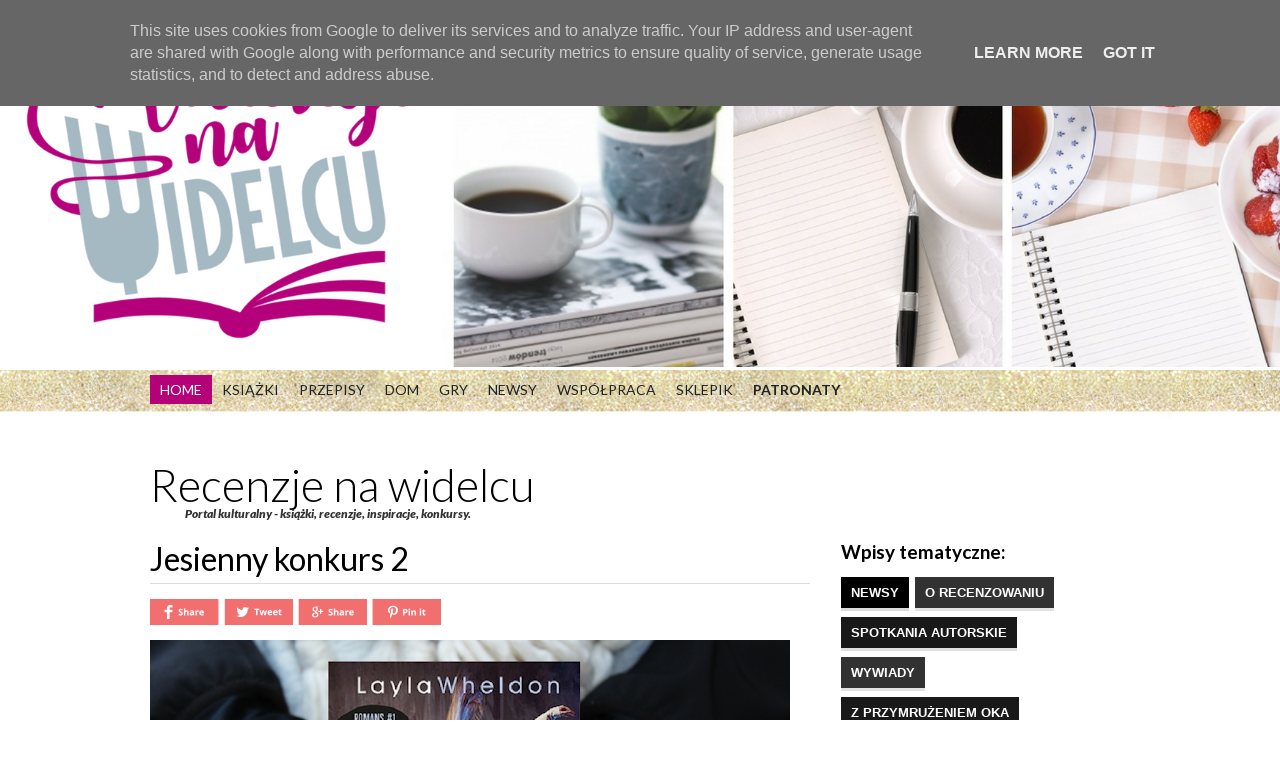

--- FILE ---
content_type: text/html; charset=utf-8
request_url: https://www.google.com/recaptcha/api2/aframe
body_size: 267
content:
<!DOCTYPE HTML><html><head><meta http-equiv="content-type" content="text/html; charset=UTF-8"></head><body><script nonce="5EXxodUsyrhFSQu2NgKbGA">/** Anti-fraud and anti-abuse applications only. See google.com/recaptcha */ try{var clients={'sodar':'https://pagead2.googlesyndication.com/pagead/sodar?'};window.addEventListener("message",function(a){try{if(a.source===window.parent){var b=JSON.parse(a.data);var c=clients[b['id']];if(c){var d=document.createElement('img');d.src=c+b['params']+'&rc='+(localStorage.getItem("rc::a")?sessionStorage.getItem("rc::b"):"");window.document.body.appendChild(d);sessionStorage.setItem("rc::e",parseInt(sessionStorage.getItem("rc::e")||0)+1);localStorage.setItem("rc::h",'1768793033691');}}}catch(b){}});window.parent.postMessage("_grecaptcha_ready", "*");}catch(b){}</script></body></html>

--- FILE ---
content_type: text/javascript; charset=UTF-8
request_url: https://www.recenzjenawidelcu.pl/feeds/posts/default/-/newsy?alt=json-in-script&callback=related_results_labels_thumbs&max-results=5
body_size: 57740
content:
// API callback
related_results_labels_thumbs({"version":"1.0","encoding":"UTF-8","feed":{"xmlns":"http://www.w3.org/2005/Atom","xmlns$openSearch":"http://a9.com/-/spec/opensearchrss/1.0/","xmlns$blogger":"http://schemas.google.com/blogger/2008","xmlns$georss":"http://www.georss.org/georss","xmlns$gd":"http://schemas.google.com/g/2005","xmlns$thr":"http://purl.org/syndication/thread/1.0","id":{"$t":"tag:blogger.com,1999:blog-4914986726744797805"},"updated":{"$t":"2026-01-19T00:49:22.875+01:00"},"category":[{"term":"recenzja"},{"term":"książka"},{"term":"Dominika Róg-Górecka"},{"term":"przepis"},{"term":"Dorota Skrzypczak"},{"term":"wege"},{"term":"newsy"},{"term":"książki"},{"term":"warzywa"},{"term":"średnio"},{"term":"szybko"},{"term":"obiad"},{"term":"zapowiedzi"},{"term":"mięso"},{"term":"deser"},{"term":"literatura obyczajowa"},{"term":"długo"},{"term":"kryminał"},{"term":"miłość"},{"term":"literatura młodzieżowa"},{"term":"romans"},{"term":"śniadanie"},{"term":"czytampierwszy"},{"term":"novae res"},{"term":"poradnik"},{"term":"fantastyka"},{"term":"recenzje"},{"term":"SQN"},{"term":"konkurs"},{"term":"owoce"},{"term":"zdrowo"},{"term":"HarperCollins Polska"},{"term":"thriller"},{"term":"Monika Mikłaszewska"},{"term":"filia"},{"term":"Tania książka"},{"term":"patronat"},{"term":"po domowemu"},{"term":"kosmetyki"},{"term":"duzeka"},{"term":"nakanapie"},{"term":"Marginesy"},{"term":"Prószyński i S-ka"},{"term":"18+"},{"term":"ciasta"},{"term":"kolacja"},{"term":"inne słodkości"},{"term":"makaron"},{"term":"historia"},{"term":"powieść obyczajowa"},{"term":"Czarna owca"},{"term":"Feeria Young"},{"term":"Muza"},{"term":"Patrycja Sobierajska"},{"term":"kulinarne"},{"term":"Jaguar"},{"term":"przepis ekspresowy"},{"term":"dom"},{"term":"news"},{"term":"wydawnictwo kobiece"},{"term":"znak"},{"term":"Young Adult"},{"term":"dla dzieci"},{"term":"książka kulinarna"},{"term":"słodycze"},{"term":"zupa"},{"term":"Black Monk"},{"term":"Lucky"},{"term":"jabłko"},{"term":"Aneta Jadowska"},{"term":"MG"},{"term":"Mamania"},{"term":"Zysk i S-ka"},{"term":"erotyk"},{"term":"Beata Wolniewicz-Róg"},{"term":"cukinia"},{"term":"gra"},{"term":"napój"},{"term":"ser"},{"term":"wydarzenia"},{"term":"Ilona Gołębiewska"},{"term":"Japonia"},{"term":"Krystyna Mirek"},{"term":"Wydawnictwo Initium"},{"term":"fantasy"},{"term":"majówka"},{"term":"reportaż"},{"term":"DK"},{"term":"Edipress"},{"term":"Edipresse"},{"term":"Jakub Ćwiek"},{"term":"Otwarte"},{"term":"Psychoskok"},{"term":"jajko"},{"term":"kuchnia chińska"},{"term":"majówka na widelcu"},{"term":"powieść erotyczna"},{"term":"przetwory"},{"term":"rapso"},{"term":"replika"},{"term":"thriller psychologiczny"},{"term":"wydawnictwo Relacja"},{"term":"Czwarta Strona"},{"term":"Katarzyna Michalak"},{"term":"Magdalena Witkiewicz"},{"term":"Remigiusz Mróz"},{"term":"WAB"},{"term":"felieton"},{"term":"gra paragrafowa"},{"term":"jesień"},{"term":"literatura japońska"},{"term":"wydawnictwo NieZwykłe"},{"term":"Redakcja Essentia"},{"term":"Szara Godzina"},{"term":"WasPos"},{"term":"Wydawnictwo MG"},{"term":"YA"},{"term":"krem"},{"term":"kuchnia polska"},{"term":"osiągnięcia"},{"term":"podsumowanie"},{"term":"reklama"},{"term":"walentynki"},{"term":"ziemniak"},{"term":"Augusta Docher"},{"term":"Beata Majewska"},{"term":"Book Hunter"},{"term":"Burda Książki"},{"term":"K. N. Haner"},{"term":"Katarzyna Berenika Miszczuk"},{"term":"Lipstic books"},{"term":"Małgorzata Starosta"},{"term":"Nasza Księgarnia"},{"term":"autobiografia"},{"term":"cykl"},{"term":"drób"},{"term":"gra planszowa"},{"term":"na słono"},{"term":"new adult"},{"term":"powieść"},{"term":"prosty przepis"},{"term":"walentynki na widelcu"},{"term":"Burda"},{"term":"Czanieckie Makarony"},{"term":"Gabriela Gargaś"},{"term":"Helion"},{"term":"Kirsty Moseley"},{"term":"Literatura"},{"term":"Slavia Cosmetics"},{"term":"TRND"},{"term":"Uroboros"},{"term":"Wielka Litera"},{"term":"Wydawnictwo Literackie"},{"term":"Zagadka"},{"term":"bakalie"},{"term":"dynia"},{"term":"dziecko"},{"term":"jesień 2017 na widelcu"},{"term":"kanapka"},{"term":"komedia kryminalna"},{"term":"kresto"},{"term":"książki nie tylko kulinarne"},{"term":"marchew"},{"term":"nakanapie.pl"},{"term":"nauka"},{"term":"opowiadania"},{"term":"papryka"},{"term":"podróże"},{"term":"podróże kulinarne"},{"term":"porada"},{"term":"przepisy"},{"term":"sałatka"},{"term":"sos"},{"term":"tajemnica"},{"term":"we need YA"},{"term":"wojna"},{"term":"wydawnictwo Edipresse"},{"term":"wydawnictwo Replika"},{"term":"Adam Faber"},{"term":"Insignis"},{"term":"Jakub Małecki"},{"term":"Katarzyna Misiołek"},{"term":"Korea"},{"term":"Media Rodzina"},{"term":"Mięta"},{"term":"Natasha Preston"},{"term":"Natasza Socha"},{"term":"Pan Tabletka"},{"term":"Pascal"},{"term":"Szósty zmysł"},{"term":"Wydawnictwo Otwarte"},{"term":"Zew Cthulhu"},{"term":"Znak Literanova"},{"term":"akcja"},{"term":"ciastka"},{"term":"dieta"},{"term":"fastfood"},{"term":"ksiązka"},{"term":"literatura kobieca"},{"term":"napoje"},{"term":"nowości"},{"term":"omlet"},{"term":"powieść historyczna"},{"term":"selkar.pl"},{"term":"szkoła"},{"term":"testyinne"},{"term":"wydawnictwo Czarne"},{"term":"wywiad"},{"term":"święta"},{"term":"Agnieszka Lingas-Łoniewska"},{"term":"Agora"},{"term":"Albatros"},{"term":"Bukowy las"},{"term":"Czwarta Stron"},{"term":"Daria Orlicz"},{"term":"Dreams"},{"term":"Elle Kennedy"},{"term":"Iwona Banach"},{"term":"Kasie West"},{"term":"Kłamca"},{"term":"Marta Kisiel"},{"term":"Małgorzata J. Kursa"},{"term":"Mova"},{"term":"Oficyna 4eM"},{"term":"Paulina Hendel"},{"term":"Poradnia K"},{"term":"Wydawnictwo Harper Collins"},{"term":"YACzytam"},{"term":"Zwierciadło"},{"term":"banan"},{"term":"ciecierzyca"},{"term":"fantasty"},{"term":"galeria książek"},{"term":"język angielski"},{"term":"kasza gryczana"},{"term":"komedia omyłek"},{"term":"kosmetyk"},{"term":"ksiażka"},{"term":"książa"},{"term":"kuchnia indyjska"},{"term":"listopad"},{"term":"lody"},{"term":"mix"},{"term":"naturalne kosmetyki"},{"term":"orientalnie"},{"term":"pierwszy kontakt"},{"term":"polityka"},{"term":"powieść młodzieżowa"},{"term":"przedpremierowo"},{"term":"przewodnik"},{"term":"relacja"},{"term":"ryba"},{"term":"secretum"},{"term":"sensus"},{"term":"spotkania autorskie"},{"term":"testowanie"},{"term":"w.a.b."},{"term":"współpraca"},{"term":"wyniki"},{"term":"zdrowie"},{"term":"zupa krem"},{"term":"Łódź"},{"term":"święta 2018"},{"term":"Agnieszka Janiszewska"},{"term":"Agnieszka Stec-Kotasińska"},{"term":"Alek Rogoziński"},{"term":"Alex Kava"},{"term":"Alicja Sinicka"},{"term":"Anna H. Niemczynow"},{"term":"Bezlitosna siła"},{"term":"Carina Bartsch"},{"term":"Chłopak"},{"term":"Corinne Michaels"},{"term":"Dni mocy"},{"term":"Dolnośląskie"},{"term":"Dominika Smoleń"},{"term":"Dorota Gąsiorowska"},{"term":"Dragon"},{"term":"Dwór na Lipowym Wzgórzu"},{"term":"Ewa Bauer"},{"term":"Flow"},{"term":"Heather Morris"},{"term":"Inanna"},{"term":"J. Sterling"},{"term":"Jano i Witro"},{"term":"Karolina Klimkiewicz"},{"term":"Katarzyna Mastelarczyk"},{"term":"Kawiarnia Pod Pełnym Księżycem"},{"term":"Kazimierz Kyrcz Jr"},{"term":"Kolory uczuć"},{"term":"Komisarz Tomek Kawęcki"},{"term":"Konstancja Nowicka"},{"term":"Kroniki Jaaru"},{"term":"Krzysztof Domaradzki"},{"term":"Kuba Szpikulec"},{"term":"Kwiat paproci"},{"term":"Leandro Pinto"},{"term":"Magdalena Majcher"},{"term":"Maggie O'Dell"},{"term":"Mai Mochizuki"},{"term":"Mamuko"},{"term":"Mia Sheridan"},{"term":"Michiko Aoyama"},{"term":"Między światami"},{"term":"Niepowszedni"},{"term":"Nikita"},{"term":"Onepress"},{"term":"PanTomasz.pl"},{"term":"Postapokalipsa"},{"term":"Prosty układ"},{"term":"Roma J. Fiszer"},{"term":"Septem"},{"term":"Trup na trzepaku"},{"term":"Wiola Wołoszyn"},{"term":"Wydawnictwo Mazowieckie"},{"term":"YA!"},{"term":"Zanim wystygnie kawa"},{"term":"Zośka Papużanka"},{"term":"antologia"},{"term":"bento"},{"term":"dekoracje"},{"term":"ebook"},{"term":"editio"},{"term":"editio red"},{"term":"fasolka"},{"term":"grill"},{"term":"grudzień"},{"term":"hisotria"},{"term":"horror"},{"term":"jedzenie"},{"term":"jogurt"},{"term":"kawa"},{"term":"kot"},{"term":"kryminał retro"},{"term":"lipiec"},{"term":"literatura faktu"},{"term":"magia"},{"term":"maj"},{"term":"marzec"},{"term":"październik"},{"term":"pielęgnacja"},{"term":"pomidor"},{"term":"porady"},{"term":"porzeczka"},{"term":"powieść podróżnicza"},{"term":"prezenty"},{"term":"przegryzki"},{"term":"przyjaźń"},{"term":"recenja"},{"term":"restauracje"},{"term":"rukola"},{"term":"ryż"},{"term":"sałata"},{"term":"soczewica"},{"term":"sok"},{"term":"szparagi"},{"term":"szpinak"},{"term":"tarta"},{"term":"wieprzowina"},{"term":"wydawnictwo novae res"},{"term":"z przymrużeniem oka"},{"term":"zapowiedź"},{"term":"(Nie)"},{"term":"Ada Nowak"},{"term":"Adam Bigaj"},{"term":"Agata Czykierda-Grabowska"},{"term":"Agata Kołakowska"},{"term":"Agata Polte"},{"term":"Agnieszka Płoszaj"},{"term":"Agnieszka Zakrzewska"},{"term":"Aleksandra Rumin"},{"term":"Alex Kave"},{"term":"AlterNatywne"},{"term":"Angela Wecka"},{"term":"Anita Scharmach"},{"term":"Anna Crevan Sznajder"},{"term":"Anna Dąbrowska"},{"term":"Anna Robak-Reczek"},{"term":"Anna Sakowicz"},{"term":"Anna Szafrańska"},{"term":"Anne Bishop"},{"term":"Ashley Poston"},{"term":"Ałbena Grabowska"},{"term":"Beata Dmowska"},{"term":"Beata Pawlikowska"},{"term":"Białe Pióro"},{"term":"Będziesz moja"},{"term":"Cath Crowley"},{"term":"Cecelia Ahern"},{"term":"Colleen Coble"},{"term":"Czytam w oryginale"},{"term":"Córka złodzieja"},{"term":"Do wszystkich chłopców których kochałam"},{"term":"Dzień Dziecka"},{"term":"Elizabeth Chadwick"},{"term":"Firstlife"},{"term":"Flow Books"},{"term":"Francja"},{"term":"Gena Showalter"},{"term":"Giffin"},{"term":"Giny Valris"},{"term":"Halina Kowalczuk"},{"term":"Hristina"},{"term":"Iglotex"},{"term":"Igor Brudny"},{"term":"Instagram"},{"term":"Izabella Frączyk"},{"term":"J.K.Kukuła"},{"term":"Jagna Rolska"},{"term":"Jean d'Ormesson"},{"term":"Jedyna taka choroba"},{"term":"Jeff Wheeler"},{"term":"Jenny Han"},{"term":"Jessica Sorensen"},{"term":"Joanna Hacz"},{"term":"Joanna Kruszewska"},{"term":"Joanna M. Chmielewska"},{"term":"Joe Dever"},{"term":"Jojo Moyes"},{"term":"Jolanta Kosowska"},{"term":"Justyna Drzewicka"},{"term":"K.A. Figaro"},{"term":"Karolina Winiarska"},{"term":"Katarzyna Enerlich"},{"term":"Katarzyna Grochola"},{"term":"Katarzyna Wierzbicka"},{"term":"Katarzyna Łochowska"},{"term":"Kobiety"},{"term":"Konkurs na żonę"},{"term":"Krystyna Bezubik"},{"term":"Królewskie źródła"},{"term":"Kwiaciarka"},{"term":"Kwiaty orientu"},{"term":"Lato koloru wiśni"},{"term":"Leszek Herman"},{"term":"Lira"},{"term":"Lone Wolf"},{"term":"Luna"},{"term":"Magdalena Alicja Kruk"},{"term":"Majka Milejko"},{"term":"Marcin Chyczewski"},{"term":"Martyna Raduchowska"},{"term":"Matt Haig"},{"term":"Małgorzata Falkowska"},{"term":"Małgorzata Stańczyk"},{"term":"Michał Bednarski"},{"term":"Miliarder"},{"term":"Miraż"},{"term":"Monika Koszewska"},{"term":"Monika Mrozowska"},{"term":"NA"},{"term":"Najlepszy powód by żyć"},{"term":"National Geographic"},{"term":"Nela"},{"term":"Nic do stracenia"},{"term":"O chłopcach"},{"term":"OMG Books"},{"term":"Obserwuję cię"},{"term":"Oczy anioła"},{"term":"Off-Campus"},{"term":"Oliwia Natecka"},{"term":"Once Upon a Con"},{"term":"Papierowy Księżyc"},{"term":"Paryż"},{"term":"Porządek rzeczy"},{"term":"Projekt zdrowie"},{"term":"Prozami"},{"term":"Przemysław Piotrowski"},{"term":"Publicat"},{"term":"Rafał Fronia"},{"term":"Rebis"},{"term":"Revved"},{"term":"Richard Schwartz"},{"term":"SF"},{"term":"Saal Designe"},{"term":"Sarah J. Maas"},{"term":"Spisek pisarzy"},{"term":"Stags"},{"term":"Stracone dusze"},{"term":"Szagdaj Nadia"},{"term":"Sławek Michorzewski"},{"term":"TK"},{"term":"Tactic Games"},{"term":"Tajemnica Askiru"},{"term":"Tammara Webber"},{"term":"Tatuażysta z Auschwitz"},{"term":"Toshikazu Kawaguchi"},{"term":"Trup na plaży"},{"term":"Trzy siostry"},{"term":"Twoja tajemnica"},{"term":"Ula Róg"},{"term":"Uśmiechnij się do anioła"},{"term":"Videograf"},{"term":"W.A.B"},{"term":"Wieczonry wiatr"},{"term":"Wojciech Chmielarz"},{"term":"Wydawnictwo Akapit"},{"term":"Wydawnictwo Buchmann"},{"term":"Wydawnictwo Media Rodzina"},{"term":"Young"},{"term":"Z historią w tle"},{"term":"Ziarna wolności"},{"term":"Zima koloru turkusu"},{"term":"akcja sesja"},{"term":"aktualności"},{"term":"aktualny konkurs"},{"term":"autorzy"},{"term":"avon"},{"term":"bakłażan"},{"term":"borowka"},{"term":"buraki"},{"term":"bułki"},{"term":"choroba"},{"term":"czarna fasola"},{"term":"czerwiec"},{"term":"czytanie"},{"term":"dieta pudełkowa"},{"term":"dramat"},{"term":"drink"},{"term":"dzień kobiet"},{"term":"ediepresse"},{"term":"fan page"},{"term":"fanstastyka"},{"term":"film"},{"term":"fotoksiążka"},{"term":"gadżety"},{"term":"gotowanie"},{"term":"gra karciana"},{"term":"góry"},{"term":"high fantasy"},{"term":"humor"},{"term":"jabłka"},{"term":"jajka"},{"term":"joga"},{"term":"kanapa"},{"term":"kasza"},{"term":"kobieco"},{"term":"kryminał obyczjowy"},{"term":"książka kucharska"},{"term":"lato"},{"term":"mandarynka"},{"term":"mirabelka"},{"term":"muzyka"},{"term":"na kanapie"},{"term":"naleśniki"},{"term":"o pisaniu"},{"term":"o recenzowaniu"},{"term":"pigwa"},{"term":"planer"},{"term":"po godzinach"},{"term":"podróż"},{"term":"politycy"},{"term":"polskie"},{"term":"pomarańcz"},{"term":"powieść debiutancka"},{"term":"pożegnanie lata"},{"term":"primate"},{"term":"przepis bezglutenowy"},{"term":"przeszłość"},{"term":"przygoda"},{"term":"raze"},{"term":"rebel"},{"term":"refleksja"},{"term":"schab"},{"term":"sernik"},{"term":"sierpień"},{"term":"smak słowa"},{"term":"smarowidła"},{"term":"spadek"},{"term":"sport"},{"term":"spotkajmy się w Łodzi"},{"term":"spotkanie"},{"term":"spotkanie blogerek"},{"term":"studia"},{"term":"suplementy"},{"term":"syrop"},{"term":"tom 2"},{"term":"truskawki"},{"term":"uroda"},{"term":"wydawnictwo Dragon"},{"term":"wydawnictwo Muza"},{"term":"wydawnictwo RM"},{"term":"wydawnictwo relacje"},{"term":"wywiady"},{"term":"wątróbka"},{"term":"zestawienie"},{"term":"ziemniaki"},{"term":"zysk"},{"term":"łosoś"},{"term":"Świat Książki"},{"term":"śliwka"},{"term":"świeczka"},{"term":"żniwiarz"},{"term":"#niewidzialna"},{"term":"(Nie) jesteś mały"},{"term":"(Nie)miłość"},{"term":"(Nie)piękność"},{"term":"10 niesamowitych przygód Neli"},{"term":"2 pionki"},{"term":"3600 gramów szczęścia"},{"term":"48"},{"term":"5 Machinomachia"},{"term":"A. G. Howard"},{"term":"A.V. Geiger"},{"term":"Adam Guz"},{"term":"Adam Higginbotham"},{"term":"Adam Widerski"},{"term":"Adaptacja dziecka w żłobku"},{"term":"Adrian Bednarek"},{"term":"Adrianna Michalewska"},{"term":"Adrianna Rozbicka"},{"term":"Afryka"},{"term":"Agata Bizuk"},{"term":"Agata Lewandowska"},{"term":"Agata Majchrzak"},{"term":"Agata Przybyłek"},{"term":"Agata Romaniuk"},{"term":"Agata Wilk"},{"term":"Agnieszka Błażyńska"},{"term":"Agnieszka Dzieniszewska"},{"term":"Agnieszka Forland"},{"term":"Agnieszka Jeż"},{"term":"Agnieszka Krawczyk"},{"term":"Agnieszka Litorowicz-Siegert"},{"term":"Agnieszka Michalska-Rechowicz"},{"term":"Agnieszka Mielczarek"},{"term":"Agnieszka Okońska"},{"term":"Agnieszka Pikulicka-Wilczewska"},{"term":"Agnieszka Prusak"},{"term":"Agnieszka Tomczyszyn"},{"term":"Agnieszka Walczak-Chojecka"},{"term":"Agnieszka Werachowska"},{"term":"Agora SA"},{"term":"Akademia szpiegów"},{"term":"Aktywa"},{"term":"Akurat"},{"term":"Akuszer bogów"},{"term":"Ala i Anetek jedzą"},{"term":"Alber"},{"term":"Alchemik z Gwiazdy"},{"term":"Aldona Reich"},{"term":"Aleja włókiarek"},{"term":"Aleksandr Sniegiriow"},{"term":"Aleksandra Krupa"},{"term":"Aleksandra Michta-Juntunen"},{"term":"Alexa Levenda"},{"term":"Alfréd Wetzler"},{"term":"Alias"},{"term":"Alice Basso"},{"term":"Alice Broadway"},{"term":"Alice Feeney"},{"term":"Alin Adamowicz"},{"term":"Alina Białowąs"},{"term":"Alma - Press"},{"term":"Almas. Diament pustyni"},{"term":"Almond"},{"term":"Alyssa i czary"},{"term":"Amanda Li"},{"term":"Amber"},{"term":"Amerykański sen"},{"term":"Amy Reed"},{"term":"Analiza fundamentalna dla bystrzaków"},{"term":"Anatomia góry"},{"term":"Anders Hansen"},{"term":"Andrea Portes"},{"term":"Andreas Gruber"},{"term":"Andrius Tapinas"},{"term":"Androma"},{"term":"Andrzej F. Paczkowski"},{"term":"Andrzej Kwaśniewski"},{"term":"André Aciman"},{"term":"Anielski ouch"},{"term":"Anka Sangusz"},{"term":"Anka i piekło szczęścia  Nina Majewska- Brown"},{"term":"Anna \"Wilczo głodna\" Gruszczyńska"},{"term":"Anna Belon"},{"term":"Anna Dembrowska"},{"term":"Anna Fifield"},{"term":"Anna Gratkowska"},{"term":"Anna Kang"},{"term":"Anna Klara Majewska"},{"term":"Anna Kowalczewska"},{"term":"Anna Krzyczkowska"},{"term":"Anna Langer"},{"term":"Anna M. Brengos"},{"term":"Anna M. Setla"},{"term":"Anna Mularczyk-Meyer"},{"term":"Anna Niedbał"},{"term":"Anna Piszczek"},{"term":"Anna Rybkowska"},{"term":"Anna Stryjewska"},{"term":"Anna Szczęsna"},{"term":"Anna Tabak"},{"term":"Anna Walewicz-Kuc"},{"term":"Anna Zamojska"},{"term":"Antoni Dudek"},{"term":"Antoni Grycuk"},{"term":"Antyspołeczny"},{"term":"Apokalipsa według Joanny"},{"term":"Apple"},{"term":"Architekci marzeń"},{"term":"Ariel"},{"term":"Arkady"},{"term":"Arleta Remiszewska"},{"term":"Arleta Tylewicz"},{"term":"Arsen"},{"term":"Arthur Conan Doyle"},{"term":"Artifex Mundi"},{"term":"Artykuł sponsorowany"},{"term":"Asystentka"},{"term":"Atlas szczęścia"},{"term":"Awaria uczuć"},{"term":"B.N. Toler"},{"term":"Bad Boy's Girl"},{"term":"Bansterzy"},{"term":"Barbara Chronowska-Cholewa"},{"term":"Barbara Ehrenreich"},{"term":"Barbara J. Zitwer"},{"term":"Barbara Kwinta"},{"term":"Bartosz Józefiak"},{"term":"Bartosz Szczygielski"},{"term":"Bańki Mydlane"},{"term":"Beata Biały"},{"term":"Beata Dębska"},{"term":"Beata Głąb"},{"term":"Beata Woźniak"},{"term":"Beatrice Mautino"},{"term":"Beau Donelly"},{"term":"Beautiful Bastard Piękny sekret"},{"term":"Beck Weathers"},{"term":"Bee Wilson"},{"term":"Bella Donna Nowe śledztwa Klary Schulz"},{"term":"Bellona"},{"term":"Bernard Cornwell"},{"term":"Bestia"},{"term":"Bez parabenów"},{"term":"Bez słów"},{"term":"Bezimienne miasto"},{"term":"Bezpańskie psy"},{"term":"Bezsenność"},{"term":"Bianca Okońska"},{"term":"Biała krypta"},{"term":"Bieszczady"},{"term":"Bigamista"},{"term":"Bilet do szczęścia"},{"term":"Bioplaneta"},{"term":"Biuro Przeczuć. Historia psychiatry"},{"term":"Biuro Przesyłek Niedoręczonych"},{"term":"Biuro podróży samotnych serc. Kierunek: Tajlandia"},{"term":"Black Publishing"},{"term":"Blair Holden"},{"term":"Blizna"},{"term":"Bliźnięta z lodu"},{"term":"Blues o krwi i kawie"},{"term":"Bluszcz"},{"term":"Bolesław Prus"},{"term":"Bombonierki"},{"term":"Bonda"},{"term":"Bookhunter"},{"term":"Bosku kurort"},{"term":"Bosz"},{"term":"Bourjois"},{"term":"Boże Narodzenie"},{"term":"Brat Gotfryd"},{"term":"Bratni Zew"},{"term":"Bridge"},{"term":"Broken Silence"},{"term":"Brudnopis Boga"},{"term":"Budujemy odporność w żłobku i przedszkolu"},{"term":"Był sobie szczeniak"},{"term":"Bóg marnotrawny"},{"term":"Bądź przy mnie"},{"term":"Będę tobą"},{"term":"Błąd"},{"term":"Błękitne lato"},{"term":"Calder"},{"term":"Cameron Bruce W."},{"term":"Camilla Läckberg"},{"term":"Candy"},{"term":"Carl Johan Sundberg"},{"term":"Carole Matthews"},{"term":"Carolyn Ketchum"},{"term":"Carroll Henry"},{"term":"Carsten Henn"},{"term":"Cathy Cassidy"},{"term":"Catriona Ward"},{"term":"Całuski pani Darling"},{"term":"Celeste Ng"},{"term":"Cena nieważkości"},{"term":"Charlotte Brontë"},{"term":"Chata nad jeziorem"},{"term":"Chemia śmierci"},{"term":"Chisako Wakatake"},{"term":"Chris Cander"},{"term":"Chris McGeorge"},{"term":"Chris van Tulleken"},{"term":"Chroń ją"},{"term":"Chwała meksykańskim zakonnicom"},{"term":"Chyłka"},{"term":"Chłopak który zakradał się do mnie przez okno"},{"term":"Chłopcy"},{"term":"Cień spoza czasu"},{"term":"Ciężar pianina"},{"term":"Claudia Gray"},{"term":"Co jest w środku? Dom"},{"term":"Colleen Hoover"},{"term":"Colleen Houck"},{"term":"Collen Houck"},{"term":"Consolation"},{"term":"Cool for the summer"},{"term":"Courtenay Lucy"},{"term":"Coś do ukrycia"},{"term":"Coś francuskiego"},{"term":"Coś na progu"},{"term":"Cud Bramy Lwa"},{"term":"Cuda cichej nocy"},{"term":"Cudze grzechy"},{"term":"Cukiernictwo"},{"term":"Cymanowski Młyn"},{"term":"Czarcie słowa"},{"term":"Czarne"},{"term":"Czarne serce"},{"term":"Czarne ziarna"},{"term":"Czarny amulet"},{"term":"Czarny świt"},{"term":"Czaroziemie książka"},{"term":"Czart"},{"term":"Czary w Kopytkowie"},{"term":"Czas na miłość"},{"term":"Czas w dom zaklęty"},{"term":"Czasami kłamię"},{"term":"Czereśnie zawsze muszą być dwie"},{"term":"Czerwone słońce"},{"term":"Czosnek i szafiry"},{"term":"Czosnek. Uzdrawiająca moc"},{"term":"Cztery strony drzewa"},{"term":"Czy z tym domem mi do twarzy"},{"term":"Czysta Energia Home"},{"term":"Człowiek z lasu"},{"term":"Córka nazisty"},{"term":"Córka wiatrów"},{"term":"Córki smoka"},{"term":"Dama pewnego skandalu"},{"term":"Dama z blizną"},{"term":"Damidos"},{"term":"Dance. Sing. Love"},{"term":"Daniel Koziarski"},{"term":"Daniel Wyszogrodzki"},{"term":"Danka Braun"},{"term":"Danuta Chlupova"},{"term":"Daria Kaszubowska"},{"term":"Dariusz Kortko"},{"term":"Dariusz Kulik"},{"term":"David Fideler"},{"term":"David Lagercrantz"},{"term":"Dawn Barker"},{"term":"Deadline na szczęście"},{"term":"Dean Burnett"},{"term":"Decyzja która zmieni wszystko"},{"term":"Denat wieczorową porą"},{"term":"Deszczowe sny"},{"term":"Detoks"},{"term":"Diabelski młyn"},{"term":"Dialogi z czarnym Platonem"},{"term":"Diana Brzezińska"},{"term":"Diego Galdino"},{"term":"Dilmah"},{"term":"Dlaczem"},{"term":"Dmitrij Mereżkowski"},{"term":"Do jutra w Amsterdamie"},{"term":"Do zakopania jeden trup"},{"term":"Do zobaczenia w Paryżu"},{"term":"DoTerra"},{"term":"Dobre ciastko"},{"term":"Dobre wieści"},{"term":"Dobrze ci tak"},{"term":"Dogonić miłość"},{"term":"Dogs"},{"term":"Dom na Lipowym Wzgórzu"},{"term":"Dom na wrzosowej polanie"},{"term":"Dom w malinowym chruśniaku"},{"term":"Dom łez"},{"term":"Domek nad potokiem"},{"term":"Dominika Rosik"},{"term":"Dominiki"},{"term":"Dopóki starczy mi sił"},{"term":"Dorota Kassjanowicz"},{"term":"Dorota Pająk-Puda"},{"term":"Dorota Snoch"},{"term":"Dorota Wachnicka"},{"term":"Dorzuć mnie do prezentu"},{"term":"Dotyk"},{"term":"Dov Alfon"},{"term":"Dowiesz się ostatnia"},{"term":"Dr Maoshing Ni"},{"term":"Drapieżcy"},{"term":"Droga do Ukojenia"},{"term":"Droga do przebaczenia"},{"term":"Droga dusz"},{"term":"Droga w nieznane"},{"term":"Drogi Evanie Hansenie"},{"term":"Drwal"},{"term":"Drzazgi"},{"term":"Drzewo Babel"},{"term":"Duchy przeszłości"},{"term":"Dunder albo kot z zaświatu"},{"term":"Duplik"},{"term":"DużeKa"},{"term":"Dwadzieścia minut do szczęścia"},{"term":"Dwadzieścia siedem snów"},{"term":"Dwór cierni i róż"},{"term":"Dwór rusałek"},{"term":"Dynia i jemioła"},{"term":"Dziedzictwo"},{"term":"Dziedziczki jeziora"},{"term":"Dziennik Bridget Jones"},{"term":"Dziesięć tysięcy słońc nad tobą"},{"term":"Dziewczyna"},{"term":"Dziewczyna o wyjątkowych dłoniach"},{"term":"Dziewczyna ogrodu"},{"term":"Dziewczyna z dzielnicy cudów"},{"term":"Dziewczyna z wiatrem we włosach"},{"term":"Dziewczyna z zapalniczką"},{"term":"Dziewczyny chcą się zabawić"},{"term":"Dziewczyny znikąd"},{"term":"Dzieła mistrzów"},{"term":"Dzień Babci i Dziadka"},{"term":"Dzikie Dziecko Miłości"},{"term":"Dzikie smaki"},{"term":"Dziękuję i zapraszam ponownie"},{"term":"Długa noc w Paryżu"},{"term":"E-bookowo"},{"term":"E. Zdębska"},{"term":"Eden"},{"term":"Edgard"},{"term":"Edward T. Riker"},{"term":"Edyta Folwarska"},{"term":"Edyta Świątek"},{"term":"Edyta Świętek"},{"term":"Efekt Grahama"},{"term":"Egipt"},{"term":"Eine kleine trup"},{"term":"Ekosystem"},{"term":"Ekosystem 3 – Sawanna"},{"term":"Ekstrakt z kwiatu orchidei"},{"term":"Eleonora Akwitańska"},{"term":"Elisa Paganelli"},{"term":"Elżbieta Sidorowicz"},{"term":"Emma Chase"},{"term":"Emma Viskic"},{"term":"Emolium"},{"term":"Enrico Galiano"},{"term":"Erem"},{"term":"Escape room"},{"term":"Eugeniusz Dębski"},{"term":"Eun-Ju Kim"},{"term":"Everest"},{"term":"Everlife"},{"term":"Everlife. Wieczne życie"},{"term":"Ewa Markowska"},{"term":"Ewa Nowak"},{"term":"Ewa Popławska"},{"term":"Ewa Pruchnik"},{"term":"Ewa Przydryga"},{"term":"Ewa Sosonowska"},{"term":"Ewelina Gac"},{"term":"Ewelina Gierasimiuk - Merta"},{"term":"Ewelina Podrez-Siama"},{"term":"Fabryka Słów"},{"term":"Farba"},{"term":"Faustyna Topelitz - Cieślak"},{"term":"Favid Shalleck"},{"term":"Faye Kellerman"},{"term":"Fałszywa Trójca. Część 1 - Kres wieczności"},{"term":"Federico Axat"},{"term":"Federico Moccia"},{"term":"Feeria Science"},{"term":"Fergus Hume"},{"term":"Fikcje"},{"term":"Filary Świata"},{"term":"Filmowe anty-depresanty"},{"term":"Finansowa podróż"},{"term":"Finlandia"},{"term":"Firebird"},{"term":"First love"},{"term":"Fisher"},{"term":"Flowers"},{"term":"Foksal"},{"term":"Fortepian"},{"term":"Francesc Miralles"},{"term":"Francuska opowieść. Krystyna Mirek"},{"term":"Francuzki noszą koronki"},{"term":"Frank Carnegie R-26"},{"term":"Frank Schatzing"},{"term":"Frankie"},{"term":"Friends. Przyjaciele na zawsze"},{"term":"Fuchsia Dunlop"},{"term":"G+J"},{"term":"Gabriela Anna Kańtor"},{"term":"Gaja Kołodziej"},{"term":"Galeria"},{"term":"GameBook"},{"term":"Gangsterska gra"},{"term":"Garderoba"},{"term":"Garstka z Ustki"},{"term":"Gayle Forman"},{"term":"Gdybyś tylko wiedziała"},{"term":"Gdzie są moje zwłoki?"},{"term":"Geekerella"},{"term":"Gerber"},{"term":"Get smart"},{"term":"Glatz"},{"term":"Glowbook"},{"term":"GoodFood"},{"term":"Goodbye days"},{"term":"Gorath"},{"term":"Gorączka"},{"term":"Gosia Lisińska"},{"term":"Gospoda pod Bocianem"},{"term":"Gospodinow Georgi"},{"term":"Gotowanie dla dwojga"},{"term":"Gra o wszystko"},{"term":"Gra w morderstwo"},{"term":"Gra w życzenia"},{"term":"Grace and Fury"},{"term":"Gracja i furia"},{"term":"Graffiti moon"},{"term":"Greer Hendricks"},{"term":"Greta Drawska"},{"term":"Grimm City"},{"term":"Grzegorz Łapanowski"},{"term":"Grzesznica"},{"term":"Guarded Hearths"},{"term":"Guillaume Musso"},{"term":"Gwenda Bond"},{"term":"Gwiazdka pełna życzeń"},{"term":"Gwiazdka z nieba"},{"term":"Gwiazdor"},{"term":"Głos przeszłości"},{"term":"HIPP"},{"term":"Halloween"},{"term":"Hannah Beckerman"},{"term":"Hazardziści"},{"term":"Helen Russell"},{"term":"Hellheaven"},{"term":"Helvete. Wrota piekieł"},{"term":"Historia pewnej rozwiązłości"},{"term":"Historia złych uczynków"},{"term":"Historie podniebne"},{"term":"Hiszpania"},{"term":"Hoover"},{"term":"Horyzont"},{"term":"Hotel Bankrut"},{"term":"Hotel Bristol. Na rogu historii i codzienności"},{"term":"House of cards"},{"term":"Huntley Fitzpatrick"},{"term":"Hygge"},{"term":"Héctor García"},{"term":"I ślubuję ci..."},{"term":"Ian Nathan"},{"term":"Iga Wiśniewska"},{"term":"Igrając z ogniem"},{"term":"Immunitet"},{"term":"Inni"},{"term":"Instynkt mordercy"},{"term":"Ireneusz Gralik"},{"term":"Iskari"},{"term":"Itaka"},{"term":"Ito Ogawa"},{"term":"Iuvi"},{"term":"Iwicka 8a Dom pisarzy w czasach zarazy"},{"term":"Iwona Bińczycka-Kołacz"},{"term":"Iwona Kowalska"},{"term":"Iwona Żytkowiak"},{"term":"Iwostin"},{"term":"Iza Klementowska"},{"term":"Izabela Knyżewska"},{"term":"Izabela Szolc"},{"term":"Izabela Szylko"},{"term":"Izabela Żukowska"},{"term":"Izumi Kizara"},{"term":"J. D. Russo"},{"term":"J. K. Ignacy"},{"term":"J.K. Kukuła"},{"term":"JJak zatrzymać czas"},{"term":"JP Delaney"},{"term":"Ja"},{"term":"Jackson Galaxy"},{"term":"Jackson i jego Śródziemie"},{"term":"Jagna Ambroziak"},{"term":"Jagura"},{"term":"Jak nie dać sobie wejść na głowę"},{"term":"Jak nie zostałam influencerką"},{"term":"Jak przechytrzyć nieboszczyka"},{"term":"Jak rozumieć"},{"term":"Jak stworzyć strategię marki z ChatGPT i odnieść sukces w biznesie"},{"term":"Jak upolować pisarza"},{"term":"Jakimowicz. Życie jak film"},{"term":"Jamal Kanj"},{"term":"James Patterson"},{"term":"Jamie Oliver"},{"term":"Jan Chozen Bays"},{"term":"Jan Jamiński"},{"term":"JanKa"},{"term":"Janelle Brown"},{"term":"Jano i Wito. Przy stole"},{"term":"Janusz Leon Wiśniewski"},{"term":"Janusz Stankiewicz"},{"term":"Japonia. #Travel\u0026Style"},{"term":"Jarosław Jakimowicz"},{"term":"Jaskinie Kalte"},{"term":"Jasna sprawa"},{"term":"Jednak mnie kochaj"},{"term":"Jedno miłe słowo. Lekcje akceptacji"},{"term":"Jedyne wyjście"},{"term":"Jedyny pirat na imprezie"},{"term":"Jeff Zentner"},{"term":"Jego wróg"},{"term":"Jej warunek"},{"term":"Jej wysokość P."},{"term":"Jelly bear hair"},{"term":"Jennifer Echols"},{"term":"Jerzy Rakowiecki"},{"term":"Jesienny zestaw obowiązkowy"},{"term":"Jessica Khoury"},{"term":"Jessici Bruder"},{"term":"Jesteś moją gwiazdą"},{"term":"Jesteś moją obsesją"},{"term":"Jesteś oszustką"},{"term":"Jeszcze będzie epicko"},{"term":"Jeszcze będziemy szczęśliwi"},{"term":"Jeszcze się kiedyś spotkamy"},{"term":"Jezioro Ciszy"},{"term":"Joanna Anger"},{"term":"Joanna Bartoń"},{"term":"Joanna Bober"},{"term":"Joanna Dubler"},{"term":"Joanna Gryzik"},{"term":"Joanna Kupniewska"},{"term":"Joanna Sak"},{"term":"Joanne MacGregor"},{"term":"Jochen Gutscha"},{"term":"Jodi Picoult"},{"term":"Joel Levy"},{"term":"Joga. Kurs dla początkujących"},{"term":"John Strelecky"},{"term":"Jolanta Krajnik"},{"term":"Jolanta Naklicka-Kleser"},{"term":"Jorge Luis Borges"},{"term":"Jowita Kosiba"},{"term":"Judith Lennox"},{"term":"Julia Krawiec"},{"term":"Julia zaczyna od nowa"},{"term":"Julian Tuwim dzieciom"},{"term":"Julie Lawson Timmer"},{"term":"Jutro będziemy szczęśliwi"},{"term":"Jutro zaczyna się dziś"},{"term":"Józefa Murawska"},{"term":"K. A. Figaro"},{"term":"K. J. Wilk"},{"term":"K. Webster"},{"term":"K.A. Linde"},{"term":"Kacper Pitala"},{"term":"Kaja Kujawska"},{"term":"Kakao w czwartki"},{"term":"Kalina Bobras"},{"term":"Kameliowy Sklep Papierniczy"},{"term":"Kamil Zieliński"},{"term":"Kamogawa. Tropiciele smaków. Drugie danie"},{"term":"Kamper"},{"term":"Kaprys milonera"},{"term":"Karin Slaughter"},{"term":"Karin Smirnoff"},{"term":"Karina Misztal Małgorzata Siedlik"},{"term":"Karmelovy popcorn"},{"term":"Karmię piersią"},{"term":"Karolina Bednarz"},{"term":"Karolina Młynarczyk"},{"term":"Karolina Nowek"},{"term":"Karolina Wasilewska"},{"term":"Karuzela"},{"term":"Kashiwai Hisashi Kashiwai Hisashi"},{"term":"Kasia Bulicz-Kasprzak"},{"term":"Kastor"},{"term":"Kaszubska ziemia"},{"term":"Katalog motyli"},{"term":"Katarzyna"},{"term":"Katarzyna Bonda"},{"term":"Katarzyna Bulicz-Kasprzak"},{"term":"Katarzyna Błażejewska-Stuhr"},{"term":"Katarzyna Dowbor"},{"term":"Katarzyna Droga"},{"term":"Katarzyna Gacek"},{"term":"Katarzyna Grabowska"},{"term":"Katarzyna Janus"},{"term":"Katarzyna Kalinowska"},{"term":"Katarzyna Nowakowska"},{"term":"Katarzyna Wagasewicz"},{"term":"Katarzyna Zyskowska-Ignaciak"},{"term":"Kate Oliver"},{"term":"Kathryn Kemp-Griffin"},{"term":"Kathryn Perez"},{"term":"Katy Colins"},{"term":"Kawiarnia na końcu świata"},{"term":"Kefalonia"},{"term":"Ker Dukey"},{"term":"Kevin Hadley"},{"term":"Kiedy mnie zobaczyłeś"},{"term":"Kiedy zacznie mówić"},{"term":"Kiedyś nadejdzie ten dzień"},{"term":"Kim Ho-yeon"},{"term":"Kim Keum Hee"},{"term":"Kinga Gąska"},{"term":"Kinga Jesman"},{"term":"Kinga Wójcik"},{"term":"Klara Halek"},{"term":"Klaudia Bianek"},{"term":"Klub Miłośniczek Czekolady"},{"term":"Klub fanek W.M."},{"term":"Klub pana G."},{"term":"Klubu fanek W.M."},{"term":"Knight Sam"},{"term":"Kobieta"},{"term":"Kobieta która spadła z nieba"},{"term":"Kobiety to czytają!"},{"term":"Kochaj coraz mocniej"},{"term":"Kochaj mnie czule"},{"term":"Kocie Mojo"},{"term":"Kolekcja nietypowych zdarzeń"},{"term":"Kolekcja pośmiertnych portretów"},{"term":"Kolorowanka"},{"term":"Komisarz Barnaba Uszkier"},{"term":"Komu zginął trup?"},{"term":"Koniec Ery"},{"term":"Koreański koncert uczuć"},{"term":"Koreańską sztukę szczęścia"},{"term":"Korfu"},{"term":"Koszmar Morfeusza"},{"term":"Kot Erwin i tajemnica milczącej kukułki"},{"term":"KotletTV"},{"term":"Kowalska. Ta od Dąbrowskiej"},{"term":"Kołysanka z Auschwitz"},{"term":"Kreator spokoju"},{"term":"Krem Zaspa"},{"term":"Kristen Casey"},{"term":"Kristen Ciccarelli"},{"term":"Kroniki Martina Bauera"},{"term":"Kroniki Ocalałych"},{"term":"Kruchość jutra"},{"term":"Krwiodziej"},{"term":"Krystyna Wajda"},{"term":"Krzysztof A. Zajas"},{"term":"Królestwo Mostu"},{"term":"Królestwo Złociste"},{"term":"Królestwo popiołów"},{"term":"Królik w lunaparku"},{"term":"Królowa gwiazd"},{"term":"Ksenia Potępa"},{"term":"Książki anty-depresyjne"},{"term":"Książki przez które zginiesz"},{"term":"Księga Luster"},{"term":"Księga dwóch dróg"},{"term":"Księga hygge. Jak zwolnić"},{"term":"Księga skór"},{"term":"Księgarnia napojów księżyca"},{"term":"Księgi Wybranych"},{"term":"Księżniczka i fangirl"},{"term":"Księżyc nad przylądkiem"},{"term":"Kształt nocy"},{"term":"Kto zabił mamusię?"},{"term":"Ktoś mnie obserwuje"},{"term":"Kurczaczek i salamandra"},{"term":"Kuzynka Marie"},{"term":"Kwiaty w pudełku"},{"term":"Kąkol"},{"term":"Kłamca 2"},{"term":"Kłamstewka"},{"term":"L.J. Shen"},{"term":"LGTB"},{"term":"LMF"},{"term":"Labreto"},{"term":"Laini Taylor"},{"term":"Lakeview"},{"term":"Laleczki"},{"term":"Lalka"},{"term":"Lalki w ogniu"},{"term":"Lampiony"},{"term":"Lana Del Rey"},{"term":"Larens Colours"},{"term":"Lato utkane z marzeń"},{"term":"Lato wśród wydm"},{"term":"Laura Ascari"},{"term":"Laura Esquivel"},{"term":"Laura Imai Messina"},{"term":"Laura Kneidl"},{"term":"Lauren Gibaldi"},{"term":"Lauren Oliver"},{"term":"Layne Mosler"},{"term":"Leander Kahney"},{"term":"Lefkada"},{"term":"Leisa Rayven"},{"term":"Lekcja martwej mowy"},{"term":"Leniwe wieczory burzliwe poranki"},{"term":"Lepsza niż ja"},{"term":"Leszek Milewski"},{"term":"Lesław Tur"},{"term":"Let me know"},{"term":"Leć"},{"term":"Libery"},{"term":"Lifeblood. Krew Życia"},{"term":"Lifestyle"},{"term":"Limmir"},{"term":"Linda Bleser"},{"term":"Lindsay Cummingsm"},{"term":"Lisa Genova"},{"term":"Lisa Jewell"},{"term":"Listy do M."},{"term":"Listy sprzed lat"},{"term":"Listy zza grobu"},{"term":"Literatura to niebezpieczny biznes"},{"term":"Lokie"},{"term":"Londyn"},{"term":"Los"},{"term":"Louisa Thomsen Brits"},{"term":"Lovecraft"},{"term":"Lubonie"},{"term":"Lucky Allnutt"},{"term":"Lucky. kobieco"},{"term":"Ludowa historia kobiet"},{"term":"Ludzie"},{"term":"Lunch box na każdy dzień. Nowe przepisy"},{"term":"M. A. Bennett"},{"term":"Mabel"},{"term":"Machinomachia"},{"term":"Maciej Czarnecki"},{"term":"Maciej Lendas"},{"term":"Mafijna miłość"},{"term":"Magda Mieśnik"},{"term":"Magda Rem"},{"term":"Magda Stachula"},{"term":"Magdalena Chrzanowska"},{"term":"Magdalena Gajda"},{"term":"Magdalena Kordel"},{"term":"Magdalena Makarowska"},{"term":"Magdalena Meldo"},{"term":"Magdalena Żelawska"},{"term":"Maggie Browne"},{"term":"Maggie Shipstead"},{"term":"Magne-B6 Activ"},{"term":"Maja Chmiel"},{"term":"Majka"},{"term":"Majka Nowak"},{"term":"Majorka"},{"term":"Majorska w niebieskich migdałach"},{"term":"Mali dyplomaci"},{"term":"Malwina Bareła"},{"term":"Mamma Mia"},{"term":"Marc Grossman"},{"term":"Marcin Buczyński"},{"term":"Marcin Kozioł"},{"term":"Marcin Pietraszewski"},{"term":"Marek Pietrachowicz"},{"term":"Margaret Heffernan"},{"term":"Margiensy"},{"term":"Margnesy"},{"term":"Margo"},{"term":"Maria Dahvana Headley"},{"term":"Maria Fiodorowna"},{"term":"Mariette Lindstein"},{"term":"Marika Krajniewska"},{"term":"Mario Escobar"},{"term":"Mariola Zaczyńska"},{"term":"Mariusz Czubaj"},{"term":"Marlena Chleabicz"},{"term":"Marsz w mrok"},{"term":"Marta Alicja Trzeciak"},{"term":"Marta Grzebuła"},{"term":"Marta Guzowska"},{"term":"Marta Ksiel"},{"term":"Marta Madejska"},{"term":"Marta Mituta"},{"term":"Marta Strzelecka"},{"term":"Marta Szarejko"},{"term":"Marta Zaboorwska"},{"term":"Martwe dusze"},{"term":"Martwy sad"},{"term":"Martwy sezon"},{"term":"Martyna Senator"},{"term":"Mary E. Pearson"},{"term":"Marzena Boruta"},{"term":"Marzena Rogalska"},{"term":"Masz się łasić"},{"term":"Mathilde Aloha"},{"term":"Matka Ziemia"},{"term":"Matka mojej córki"},{"term":"Matki i córki"},{"term":"Maureen Johnson"},{"term":"Maxim Huerta Hernández"},{"term":"Maxim Leo"},{"term":"Maya Frost"},{"term":"Mała baletnica"},{"term":"Małe licho"},{"term":"Małe licho i babskie sprawy"},{"term":"Małe ogniska"},{"term":"Małgorzata Jackowska"},{"term":"Małgorzata Kasprzyk"},{"term":"Małgorzata Klunder"},{"term":"Małgorzata Lebda"},{"term":"Małgorzata Lis"},{"term":"Małgorzata Mostowska"},{"term":"Małgorzata Musierowicz"},{"term":"Małgorzta Starista"},{"term":"McGarry Katie"},{"term":"Mediatorka"},{"term":"Meg Shaffer"},{"term":"Mega książki"},{"term":"Megan Goldin"},{"term":"Megapolis"},{"term":"Melanie Dickerson"},{"term":"Melanie Raabe"},{"term":"Melissa Darwood"},{"term":"Melissa Hill"},{"term":"Memy"},{"term":"Meredith Wild"},{"term":"Mery Majka"},{"term":"Metoda"},{"term":"Metro 2033"},{"term":"Mia Asher"},{"term":"Michael Bond"},{"term":"Michael Dobbs"},{"term":"Michał Anioł"},{"term":"Michał Biarda"},{"term":"Michał Cetnarowski"},{"term":"Michał R. Wiśniewski"},{"term":"Michał Skuza"},{"term":"Michał Walendowicz"},{"term":"Michelle Cohen Corasanti"},{"term":"Michelle Falkoff"},{"term":"Michelle Gable"},{"term":"Mickaël Launay"},{"term":"Microinfluencer - jak zarabiać na instagramie mając małe konto?"},{"term":"Mikołaj Korwin-Kochanowski"},{"term":"Mila Rudnik"},{"term":"Millennium"},{"term":"Mimo wszystko"},{"term":"Minimalizm dla zaawansowanych"},{"term":"Miodowa mydlarnia"},{"term":"Mirror"},{"term":"Między nami chaos"},{"term":"Między nami jest Śmierć"},{"term":"Między nami pingwinami"},{"term":"Między słowami"},{"term":"Miłosz Fryzeł"},{"term":"Miłośniczki czekolady i ślub"},{"term":"Miłość aż po rozwód"},{"term":"Miłość bez przedawnienia"},{"term":"Miłość i Dżihad"},{"term":"Miłość i aspiryna"},{"term":"Miłość i inne zadania na dziś"},{"term":"Miłość i kłamstwa"},{"term":"Miłość i rękawice bokserskie"},{"term":"Miłość przychodzi z deszczem"},{"term":"Miłość to czasownik"},{"term":"Miłość z błękitnego nieba"},{"term":"Miłość. Wydanie drugie poprawione."},{"term":"Miś zwany Paddington"},{"term":"Modern love"},{"term":"Moja Jane Eyre"},{"term":"Moje dni w antykwariacie Morisaki"},{"term":"Moje dziecko się złości"},{"term":"Moje miejsce w antykwariacie Morisaki"},{"term":"Molly Bloom"},{"term":"Monika Rępalska"},{"term":"Monika Sawicka"},{"term":"Morze ciemności"},{"term":"Motylku!"},{"term":"Możemy cię zbudować"},{"term":"Mroczna tajemnica Bieszczad"},{"term":"Mrs. Wright"},{"term":"Mruczenie wymaga miłości"},{"term":"Mszczuj"},{"term":"Mustela"},{"term":"Muza koszmarów"},{"term":"My skrajne otyli"},{"term":"My summer in Seoul"},{"term":"Mynook"},{"term":"Mysia wieża"},{"term":"Mądre matki"},{"term":"Mądrość wiedźmy"},{"term":"Mężczyźni w potrzasku"},{"term":"Na językach cichych i głośnych zwierząt"},{"term":"Na krawędzi"},{"term":"Na krawędzi nocy"},{"term":"Na strunach światła"},{"term":"Nad zatoką"},{"term":"Nadszedł ten dzień"},{"term":"Naftowa Wenus"},{"term":"Najdroższy banan świata"},{"term":"Najlepsze jest najbliżej"},{"term":"Najskrytsze miejsca duszy"},{"term":"Nanako Hanada"},{"term":"Nareszcie wolni"},{"term":"Narzeczona z second- handu"},{"term":"Następnym razem"},{"term":"Nasz zakochany przewodnik po Francji"},{"term":"Nasza wielka świąteczna ucieczka"},{"term":"Natalia Wawrzyńczak"},{"term":"Natalie Jenner"},{"term":"Nawet o tym nie myśl"},{"term":"Nawiedziciel Mroku"},{"term":"Nawiść"},{"term":"Naznaczeni śmiercią"},{"term":"Near Death Experience"},{"term":"Nela i wyprawa do serca dżungli"},{"term":"Nic się nie kończy"},{"term":"Nic więcej"},{"term":"Nicholas Sparks"},{"term":"Nick Pettigrew"},{"term":"Nick Toscano"},{"term":"Nicky Pellegrino"},{"term":"Niczemu winne"},{"term":"Niczyja"},{"term":"Niczyja Anna Crevan Sznajder"},{"term":"Nie hańbi"},{"term":"Nie mogę"},{"term":"Nie opuszczaj mnie"},{"term":"Nie podchodź bliżej"},{"term":"Nie pozwól mu odejść"},{"term":"Niebezpieczni mężczyźni"},{"term":"Niebo na własność"},{"term":"Niebo nad Amsterdamem"},{"term":"Nieczyste więzy"},{"term":"Nieczyste zagranie"},{"term":"Niedaleko pada trup od denata"},{"term":"Niegrzeczny planer"},{"term":"Niegrzeczny prezes"},{"term":"Niemierzalne"},{"term":"Nieodgadniona"},{"term":"Nieodgadniony"},{"term":"Nieodnaleziona"},{"term":"Niepowszedni. Obława"},{"term":"Niepowszedni. Porwanie"},{"term":"Niepowszedni. W potrzasku"},{"term":"Nietuzinkowy sklep całodobowy"},{"term":"Niewidzialna nić"},{"term":"Niewinna pomyłka"},{"term":"Niewyjaśnione tajemnice"},{"term":"Niezrównani"},{"term":"Nigdy więcej"},{"term":"Nikt nie idzie"},{"term":"Nimfomanka"},{"term":"Nina Bylicka-Karczewska"},{"term":"Nina Majewska-Brown"},{"term":"Niziołkowie z ulicy Pamiątkowej"},{"term":"Noah Strycker"},{"term":"Nomadland"},{"term":"Nomen omen"},{"term":"Norbert Oruba"},{"term":"Nowe jutro"},{"term":"Nowe przyjaźnie"},{"term":"Nowe śledztwa Klary Schulz. Tajemnica Nathaniela"},{"term":"Nowy Uzbekistan"},{"term":"Nowy dom"},{"term":"O kocie"},{"term":"O matko i córko"},{"term":"O północy w Czarnobylu"},{"term":"OOBE"},{"term":"OOBE. Życie realnym mitem"},{"term":"OSHO"},{"term":"Oblubienica morza"},{"term":"Odbiorę Ci wszystko"},{"term":"Odpocznij"},{"term":"Odporność. Czy Twoje dziecko może nie chorować?"},{"term":"Odprysk"},{"term":"Odrodzeni"},{"term":"Odwet oceanu"},{"term":"Odwyk"},{"term":"Odzyskanie"},{"term":"Oficynka"},{"term":"Ogniste oczyszczenie"},{"term":"Okruchy"},{"term":"Okruchy Gorzkiej Czekolady"},{"term":"Okruchy życia"},{"term":"Oktawia Kromer"},{"term":"Olga Daliga"},{"term":"Olga Gitkiewicz"},{"term":"Olga Kozierowska"},{"term":"Olga Warykowska"},{"term":"On jest dla mnie"},{"term":"Opowieści Zuzanny"},{"term":"Opowieści wigilijne"},{"term":"Opowieści z końca świata"},{"term":"Opowieść księgarki z Tokio"},{"term":"Organizuję się"},{"term":"Orientana"},{"term":"Orzeszki ze ścieżki"},{"term":"Osaczona"},{"term":"Ostatni Namsara"},{"term":"Ostatni dom na zapomnianej ulicy"},{"term":"Ostatni dzień roku"},{"term":"Ostatni telefon"},{"term":"Ostatnie lato w Nebrasce"},{"term":"Ostatnie pięć dni"},{"term":"Ostatnie rozdanie"},{"term":"Ostatnie wyjście"},{"term":"Ostry"},{"term":"Oszukana"},{"term":"Otchłań sumienia"},{"term":"P.S. Wciąż cię kocham"},{"term":"PS Kocham Cię na zawsze"},{"term":"PUR"},{"term":"Pamiętnik carycy"},{"term":"Pamiętnik inteligenta. Historie wesołe"},{"term":"Pamiętnik szeptuchy"},{"term":"Pan Przypadek i cykliści"},{"term":"Pan Tomasz"},{"term":"Pan Wydawca"},{"term":"Pani na Kopicach"},{"term":"Pani władza"},{"term":"Panika"},{"term":"Paola Capriolo"},{"term":"Papierowa miłość"},{"term":"Para idealna"},{"term":"Pascal Brodnicki"},{"term":"Patrice Karst"},{"term":"Patrycja Kuczyńska"},{"term":"Patryk Żelazny"},{"term":"Paul Leicester Ford. Wydawnictwo MG"},{"term":"Paulina Kozłowska"},{"term":"Paulina Płatkowska"},{"term":"Paulina Stępień"},{"term":"Paulina Wilk"},{"term":"Paulina Wróbel. recenzja"},{"term":"Paulo Coelho"},{"term":"Paweł Ciećwierz"},{"term":"Paweł Jaszczuk"},{"term":"Paweł Radziszewski"},{"term":"Paweł Ślusarczyk"},{"term":"Państwo"},{"term":"Pearlic"},{"term":"Pensjonat Pod Świerkiem"},{"term":"Pensjonat na Kaczym Wzgórzu"},{"term":"Perły i plewy"},{"term":"Peter Gallert. Jorg Reiter"},{"term":"Peternelle van Arsdale"},{"term":"Petra Fohtmann"},{"term":"Petra Hülsmann"},{"term":"Pewnej zimy nad morzem"},{"term":"Philip K. Dick"},{"term":"Phoebe Locke"},{"term":"Pi razy drzwi"},{"term":"Piata fala"},{"term":"Piekielnie szczere"},{"term":"Piekne kłamstwo"},{"term":"Pierwsza kawa o poranku"},{"term":"Pierwszy Róg"},{"term":"Pierwszy raz"},{"term":"Pies Baskervillów"},{"term":"Pies ogrodnika"},{"term":"Pieśni dawnej Jonki"},{"term":"Piotr C."},{"term":"Piotr Mieśnik"},{"term":"Pisanie jest jak seks"},{"term":"Piętno"},{"term":"Pięć minut Raisy"},{"term":"Plac Leńskiego"},{"term":"Plan B"},{"term":"Planeta Singli"},{"term":"Playlist for the Dead. Posłuchaj a zrozumiesz"},{"term":"Po drugiej stronie"},{"term":"Pocałunek morza"},{"term":"Pocałunek na pożegnanie"},{"term":"Poczta literacka"},{"term":"Pocztówki z Amsterdamu"},{"term":"Pod gwiazdami Teksasu"},{"term":"Pod podszewką. Prawdziwy wizerunek pisarza"},{"term":"Pod powierzchnią"},{"term":"Pod słońcem Florydy"},{"term":"Pod wędrownym aniołem"},{"term":"Pod włoskim niebem"},{"term":"Pod złą gwiazdą"},{"term":"Podaruj mi jutro"},{"term":"Podlasie"},{"term":"Podróż Cilki"},{"term":"Podróż do Carassone"},{"term":"Podróż w trzech smakach"},{"term":"Podwójna tożsamość bogów"},{"term":"Pojechałam do brata na południe"},{"term":"Pokój kołysanek"},{"term":"Pola Roxa"},{"term":"Polak w krainie d'Artagnana"},{"term":"Polluks"},{"term":"Polski psychopata"},{"term":"Pomiędzy"},{"term":"Poniedziałki z matchą"},{"term":"Poryw"},{"term":"Poselstwo z Krainy Czarów"},{"term":"Postawić na szczęście"},{"term":"Poszukiwani"},{"term":"Potrawy z jaj"},{"term":"Powiedz"},{"term":"Powiedz tak"},{"term":"Powieść naturalna"},{"term":"Powrót do domu. Alla"},{"term":"Powrót do źródeł"},{"term":"Powrót milionera"},{"term":"Poza mną"},{"term":"Poza sezonem: Nowe początki"},{"term":"Poznaj prawdę"},{"term":"Pozwól jej odejść"},{"term":"Pozwól mi kochać"},{"term":"Pozytywnie! Jak nie szukać dziury w całym"},{"term":"Pragnienia"},{"term":"Pralnia serc Marigold"},{"term":"Prawda"},{"term":"Prawdziwe życzenie"},{"term":"Prawo pierwszych połączeń"},{"term":"Prażeńka"},{"term":"Pretty Reckless"},{"term":"Preveriada"},{"term":"Profesor"},{"term":"Projekt królowa"},{"term":"Projekt mąż"},{"term":"Promyk słońca"},{"term":"Prowincja pełna snów"},{"term":"Prowincja pełna..."},{"term":"Przebudzenie"},{"term":"Przedsmak zła"},{"term":"Przeklęta laleczka"},{"term":"Przekroczyć grancie"},{"term":"Przemowy niezapomniane"},{"term":"Przemysław Borkowski"},{"term":"Przemysław Liput"},{"term":"Przepis na torcik orzechowo-bezowy"},{"term":"Przepisy szbatowe"},{"term":"Przepiórki w płatkach róż"},{"term":"Przepowiednia Reinkaanyiuki"},{"term":"Przesyłka z Nieba"},{"term":"Przez"},{"term":"Przez stany popświadomości"},{"term":"Przeznaczeni"},{"term":"Przeznaczenie Violet i Luke'a"},{"term":"Przygody małego duchołapa"},{"term":"Przyjaciele"},{"term":"Przyjaciele. Ten o najlepszym serialu na świecie"},{"term":"Przylądek wichrów"},{"term":"Przypadek Charlesa Dextera Warda"},{"term":"Przyszłość Violet i Luke'a"},{"term":"Przysługa"},{"term":"Próba życia"},{"term":"Prószyński"},{"term":"Prószyński Media"},{"term":"Psychokompetencje"},{"term":"Pudełko z marzeniami"},{"term":"Pójdę sama"},{"term":"Płatki wspomnień"},{"term":"Płetwa rekina i syczuański pieprz"},{"term":"Płynąc ku przeznaczeniu"},{"term":"R.K. Lilley"},{"term":"RELAKSOWANKA"},{"term":"Rachel Abbott"},{"term":"Rachel Caine"},{"term":"Rachel Hauck"},{"term":"Radek Rak"},{"term":"Rainbow Rowell"},{"term":"Raisa Ruder"},{"term":"Raj"},{"term":"Raj na kredyt"},{"term":"Rana"},{"term":"Ranczo Fantazja"},{"term":"Raven Stark"},{"term":"Ravved"},{"term":"Reichl Ruth"},{"term":"Renata Kosin"},{"term":"Renata L. Górska"},{"term":"Renata Opiela"},{"term":"Reset"},{"term":"Rewanż"},{"term":"Rewizja"},{"term":"Rezydentka"},{"term":"Rick Yancey"},{"term":"Rider"},{"term":"Ridero"},{"term":"Robert J. Szmidt"},{"term":"Robert Kilen"},{"term":"Robert Noble"},{"term":"Robi King"},{"term":"Rodzina Sobotków"},{"term":"Rok wśród kwiatów"},{"term":"Roman Bolczyk"},{"term":"Romans nad jeziorem Como\nEdyta Folwarska"},{"term":"Roshani Chokshi"},{"term":"Rosja"},{"term":"Rozgrywka"},{"term":"Rozmowa z górą"},{"term":"Ruth Lillegraven"},{"term":"Ryszard Ćwirlej"},{"term":"Rytuał"},{"term":"Rytuał łowcy"},{"term":"Róże i kapryfolium"},{"term":"S. K. Tremayne"},{"term":"S.K. Tremayne"},{"term":"SEO"},{"term":"SEO dla blogerów"},{"term":"SQN. czytampierwszy"},{"term":"SQNZwycięzca bierze wszystko"},{"term":"SQZwycięzca bierze wszystko"},{"term":"SZwycięzca bierze wszystko"},{"term":"Sabina Ogrodnik"},{"term":"Samantha King"},{"term":"Samantha Shannon"},{"term":"Samotnie przeciwko ciemości"},{"term":"Samotnie przeciwko mrozowi"},{"term":"Samotność Boga"},{"term":"Samuel Miller"},{"term":"Sanaki Hiiragi"},{"term":"Sanytol"},{"term":"Sarah Mlynowski"},{"term":"Sarah Pekkanen"},{"term":"Sarah Pinborough"},{"term":"Sasha Alsberg"},{"term":"Satoshi Yagisawa"},{"term":"Saturn"},{"term":"Saturnin"},{"term":"Satyricon"},{"term":"Sebastian Fitzek"},{"term":"SeeIT"},{"term":"Sekret guwernantki"},{"term":"Sekrety długowieczności"},{"term":"Seksualne życie Polaków"},{"term":"Seo Dongwon"},{"term":"Serce królowej"},{"term":"Serce na sprzedaż"},{"term":"Serniki słodkie i wytrawne"},{"term":"Sfora"},{"term":"Sharon Huss Roat"},{"term":"Shaun Usher"},{"term":"Sherlock Holmes"},{"term":"Shinrin-yoku. Japońska sztuka czerpania mocy z przyrody"},{"term":"Shō Ishida"},{"term":"Sieci Widma"},{"term":"Siedem bram"},{"term":"Siedem cudów"},{"term":"Sierpniowa łamigłówka"},{"term":"Silence"},{"term":"Simon Beckett"},{"term":"Simon Mawer"},{"term":"Siobhan Vivian"},{"term":"Siódmego Kociego Żywota"},{"term":"Siła emocji"},{"term":"Siła jej piękna"},{"term":"Siła przeznaczenia"},{"term":"Skandal"},{"term":"Skarpa Warszawska"},{"term":"Skazany na zło"},{"term":"Skiba Anna"},{"term":"Skradzione laleczki"},{"term":"Skrzywdzona"},{"term":"Slavic Cosmetics"},{"term":"Smaki życia"},{"term":"SmartBooks"},{"term":"Smoleń Dominika"},{"term":"Sny w domu wiedźmy"},{"term":"Socjalna"},{"term":"Sonia Draga"},{"term":"Sonia Rosa"},{"term":"Sonia Wiśniewska"},{"term":"Sonka.Ostatnia żona Jagiełły"},{"term":"Sosuke Natsukawa"},{"term":"Spacerujący z książkami"},{"term":"Spadek Barbary Tryźnianki"},{"term":"Spełniacze"},{"term":"Spełniając marzenia"},{"term":"Spełniony sen"},{"term":"Sprawa lorda Rosewortha"},{"term":"Sprzedawca"},{"term":"Spójrz na mnie"},{"term":"Spętani przeznaczeniem"},{"term":"Srebrny widelec"},{"term":"Srebrzyste węże"},{"term":"Stan nie błogosławiony"},{"term":"Stany małżeńskie i pośrednie"},{"term":"Stara zbrodnia nie rdzewieje"},{"term":"Starcrossed"},{"term":"Stażystka"},{"term":"Stefan Darda"},{"term":"Story of Bad Boys"},{"term":"Stranger thinks"},{"term":"Stranger thinks. Mroczne umysły"},{"term":"Strategia komunikacji w social mediach"},{"term":"Strażnicy gwiazd"},{"term":"Studio Emka"},{"term":"Studio Suite77"},{"term":"Sukienka z mgieł"},{"term":"Superlatives"},{"term":"Susan Campos"},{"term":"Susan Dennard"},{"term":"Susan Verde Susan Verde"},{"term":"Suszonki"},{"term":"Swarożyc"},{"term":"Sylwester Kowalski"},{"term":"Sylwia Chwedorczuk"},{"term":"Sylwia Kubik"},{"term":"Sylwia Lipka"},{"term":"Sylwia Markiewicz"},{"term":"Sylwia Skuza"},{"term":"Szamanka od umarlaków"},{"term":"Szczęście Mikołajka"},{"term":"Szczęście all inclusive"},{"term":"Szczęście dla zuchwałych"},{"term":"Szczęście do poprawki"},{"term":"Szczęście na miarę"},{"term":"Szczęście pod stopami"},{"term":"Szczęście w San Miniato"},{"term":"Szczęście w miłości"},{"term":"Szczęście za horyzontem"},{"term":"Szczęśliwy los"},{"term":"Szepczący w ciemności"},{"term":"Szeptucha"},{"term":"Sześć cztery"},{"term":"Szkoła przetrwania"},{"term":"Szwindel"},{"term":"Słodki Grek"},{"term":"Słodkie zwycięstwo"},{"term":"Słodko-gorzkie lato"},{"term":"Słoneczne jutro"},{"term":"Słowa w ciemnym błękicie"},{"term":"Słuchaj swojego serca"},{"term":"Służąca"},{"term":"Tadeusz od spraw zwykłych"},{"term":"Tajemne imię"},{"term":"Tajemnica Sary H."},{"term":"Tajemnica Sosnowego Dworku"},{"term":"Tajemnica carycy"},{"term":"Tajemnica dorożki"},{"term":"Tajemniczy ogród"},{"term":"Tajfuny"},{"term":"Tajlandia"},{"term":"Tajne przez magiczne"},{"term":"Tak dziś jemy. Biografia jedzenia"},{"term":"Tak naprawdę mam na imię Hanna"},{"term":"Taka jak Ty"},{"term":"Tam"},{"term":"Tam dokąd zmierzamy"},{"term":"Tam gdzie czekał anioł"},{"term":"Tamte dni"},{"term":"Tasmina Perry"},{"term":"Tatarka"},{"term":"Tchnienie"},{"term":"Telefon od Mikołaja"},{"term":"Templariusze"},{"term":"Ten jeden dzień"},{"term":"Terapeuci par"},{"term":"Terapia"},{"term":"Teraz cię rozumiem"},{"term":"Teresa Driscoli"},{"term":"Teresa Marrone"},{"term":"Tess Gerritsen"},{"term":"Tex-Mex"},{"term":"The Coincidence"},{"term":"Tillie Cole"},{"term":"Tim Cook"},{"term":"Tir Alainn"},{"term":"To co ważne"},{"term":"To czego nie widać"},{"term":"To nie jest dieta"},{"term":"To nie jest kraj dla słabych magów"},{"term":"To właśnie miłość"},{"term":"Toby Oliver"},{"term":"Tom Hanks"},{"term":"Tomasz Duszyński"},{"term":"Tomasz Jastrun"},{"term":"Tomasz Kieres"},{"term":"Tomasz Węcki"},{"term":"Too late"},{"term":"Topieliska"},{"term":"Towarzystwo Jane Austen"},{"term":"Tracy Banghart"},{"term":"Trans"},{"term":"Travelbook"},{"term":"Tropiciele smaków"},{"term":"Trudna miłość"},{"term":"Truly Devious"},{"term":"Tryjon"},{"term":"Trylogia arturiańska"},{"term":"Trzy razy miłość"},{"term":"Trzy siostry - Michalak"},{"term":"Trzy siostry. Burza"},{"term":"Tu miłość"},{"term":"Tucker"},{"term":"Turbulencja"},{"term":"Twarz Grety di Biase"},{"term":"Twój uśmiech"},{"term":"Tylko Twoimi oczami"},{"term":"Tylko jeden wieczór"},{"term":"Tylko nie Podlasie"},{"term":"Tysiąc róż"},{"term":"Ubierz mój wstyd"},{"term":"Ucieczka"},{"term":"Ucieczka z Auschwitz"},{"term":"Ucieczka z mroku"},{"term":"Uczniowie Hipokratesa. Bogumił"},{"term":"Uczta dla maluszka"},{"term":"Ukryte w ciszy"},{"term":"Układ"},{"term":"Układanka"},{"term":"Ulotny zapach czereśni"},{"term":"Ultraprzetworzeni ludzie"},{"term":"Uniwersum Metro 2033"},{"term":"Upadek Ognia"},{"term":"Uroda i Zdrowie"},{"term":"Usługa czysto platoniczna"},{"term":"Utkane z miłości"},{"term":"Utopia nad Wisłą. Historia Peerelu"},{"term":"Uważność w jedzeniu"},{"term":"Uwertura"},{"term":"Uwikłana"},{"term":"Uwikłany"},{"term":"Uwięzieni w raju"},{"term":"Uwięzione"},{"term":"Uśmiech zimy"},{"term":"VBA"},{"term":"Val Emmich"},{"term":"Valerie Bielen"},{"term":"Vectra"},{"term":"Veronica Roth"},{"term":"Violet robi mostek na trawie"},{"term":"Vizja Press\u0026IT"},{"term":"W księżycowym lesie"},{"term":"W mroku lasu"},{"term":"W nadziei na lepsze jutro"},{"term":"W rytmie passady"},{"term":"W ułamku sekundy"},{"term":"W żywe oczy"},{"term":"Wajda Agnieszka"},{"term":"Wbrew sobie"},{"term":"Wczorajsze curry"},{"term":"Webwriting. Profesjonalne tworzenie tekstów dla Internetu"},{"term":"Wenecja"},{"term":"Weronika Jaczewska"},{"term":"Weronika Tomala"},{"term":"Weronika Wierzchowska"},{"term":"Weronika Żymełka"},{"term":"Weź głęboki wdech"},{"term":"Wiara"},{"term":"Wiatraki"},{"term":"Widmo nad Innsmouth"},{"term":"Widzę cię"},{"term":"Wieczne życie"},{"term":"Wieczór filmowy"},{"term":"Wiele do stracenia"},{"term":"Wielkanoc"},{"term":"Wielki następca"},{"term":"Wielkie włoskie wakacje"},{"term":"Wierzbicka Katarzyna"},{"term":"Wieża"},{"term":"Wiktor Mrok"},{"term":"Wiktor Orzeł"},{"term":"Wilcza godzina"},{"term":"Wilczy dwór"},{"term":"Wilczyca"},{"term":"Wilczym śladem"},{"term":"Wilk"},{"term":"Wilka"},{"term":"Wilkołak"},{"term":"Willa pod Kasztanem"},{"term":"William Andrews"},{"term":"Wina wina"},{"term":"Winni jesteśmy wszyscy"},{"term":"Wioletta Sawicka"},{"term":"Wisława Szymborska"},{"term":"Witanet"},{"term":"Więcej niż siostry"},{"term":"Wiśniowe serce"},{"term":"Wojciech Woźniak"},{"term":"Wojtek Miłoszewski"},{"term":"Won-Pyung Sohn"},{"term":"Wróć do mnie"},{"term":"Wróżka Prawdomówka"},{"term":"Wszyscy tak jeżdżą"},{"term":"Wszystkie moje kobiety. Przebudzenie"},{"term":"Wszystkie nasze tajemnice"},{"term":"Wszystkie poranki świata"},{"term":"Wszystko czego pragnę w te święta"},{"term":"Wszystko wina kota"},{"term":"Wtajemniczenie"},{"term":"Wtem denat"},{"term":"Wybacz mi"},{"term":"Wybór"},{"term":"Wydawnictwo Endorfina"},{"term":"Wydawnictwo Napoleon V"},{"term":"Wydawnictwo Oficynka"},{"term":"Wydawnictwo Pisane"},{"term":"Wydawnictwo Pozańskie"},{"term":"Wydawnictwo Słowa i Myśli"},{"term":"Wydawnictwo Uniwersytetu Jagiellońskiego"},{"term":"WydawnictwoKirin"},{"term":"Wyluzuj kobieto"},{"term":"Wypalenie. Jak wyrwać się z błędnego koła stresu"},{"term":"Wyrok"},{"term":"Wyspa bijących serc"},{"term":"Wystarczająco dobra"},{"term":"Wędrówka"},{"term":"Właśnie tak"},{"term":"Xavier de Montepin"},{"term":"Xawier Guell"},{"term":"Xawier de Montepin"},{"term":"YAvi"},{"term":"Z magią jej do twarzy"},{"term":"Z miłości? To współczuję"},{"term":"Z nicości"},{"term":"Z popiołów"},{"term":"Z życia zdeklarowanej singielki"},{"term":"Za grosze"},{"term":"Za wszelką cenę"},{"term":"Zabawy z bronią"},{"term":"Zaczarowana Dolina Muminków"},{"term":"Zaczekaj na miłość"},{"term":"Zacznij od sałatki"},{"term":"Zagubiony ptak"},{"term":"Zakaz"},{"term":"Zakaz gry w piłkę"},{"term":"Zakazane życzenie"},{"term":"Zaklinaczka motyli"},{"term":"Zakon Drzewa Pomarańczy"},{"term":"Zakonnica w przebraniu"},{"term":"Zakynthos"},{"term":"Zakątek"},{"term":"Zakład psychiatryczny Arkham"},{"term":"Zaleca się kota"},{"term":"Zamknięta w ciemnościach"},{"term":"Zanim się pożegnamy"},{"term":"Zanim zapomnimy o życzliwości"},{"term":"Zapach lawendy"},{"term":"Zapłacisz mi za to"},{"term":"Zaraz wracam"},{"term":"Zaskocz mnie"},{"term":"Zastępcza miłość"},{"term":"Zatoka milczenia"},{"term":"Zawirowania"},{"term":"Zawsze i na zawsze"},{"term":"Zawsze przy Tobie"},{"term":"Zbawiciel"},{"term":"Zbigniew Zborowski"},{"term":"Zbiór miłości niechanych"},{"term":"Zbrodnia i Karaś"},{"term":"Zbrodnia po irlandzku"},{"term":"Zbuduj karierę swoich marzeń"},{"term":"Zdrada"},{"term":"Zdradzieckie serce"},{"term":"Zdrowe przetwory"},{"term":"Zdrownik"},{"term":"Zdzisław Józef Kijas"},{"term":"Zdzisław Zblewski"},{"term":"Zenith"},{"term":"Zgadnij kto"},{"term":"Zgroza w Dunwich"},{"term":"Zielona gwiazdka"},{"term":"Zielone Laboratorium"},{"term":"Zielone oczy driady"},{"term":"Ziemianki"},{"term":"Zima w Przytulnej"},{"term":"Zimowy monarcha"},{"term":"Zjazd absolwentów"},{"term":"Zmiana"},{"term":"Zmysły"},{"term":"Znachorka"},{"term":"Znikający stopień"},{"term":"Zniszcz te kilogramy!"},{"term":"Zostań gwiazdą Instgrama"},{"term":"Zostań ile chcesz"},{"term":"Zranione uczucia"},{"term":"Zupy moc"},{"term":"Zuzanna Wólczyńska"},{"term":"Zwiazek grzebie swoich zmarłych"},{"term":"Zwycięzca bierze wszystko"},{"term":"Złe spojrzenia"},{"term":"Złodziej dusz"},{"term":"Złodziejka przeznaczenia"},{"term":"Złota klatka"},{"term":"Zły Romeo"},{"term":"Zły czas"},{"term":"adidas"},{"term":"akcje"},{"term":"alchemia"},{"term":"anielica"},{"term":"anime"},{"term":"arabska seria"},{"term":"archeologia"},{"term":"arryn Fisher"},{"term":"artykuł"},{"term":"autofocus"},{"term":"babeczki"},{"term":"babskie czytanie"},{"term":"banki"},{"term":"baśń"},{"term":"bezgluten"},{"term":"bitki"},{"term":"bloger"},{"term":"borówka"},{"term":"brokuł"},{"term":"catering"},{"term":"chcę więcej"},{"term":"chleb"},{"term":"ciasto francuskie"},{"term":"co kryją jej oczy"},{"term":"coaching"},{"term":"codzienność"},{"term":"cukiernia w ogrodzie"},{"term":"cz. 1"},{"term":"czarodziejka"},{"term":"czubrica"},{"term":"czyli kto wykradł grę z komputera"},{"term":"czystość"},{"term":"czytam"},{"term":"czytnik"},{"term":"część druga"},{"term":"część pierwsza"},{"term":"dark"},{"term":"debiut"},{"term":"demony"},{"term":"depresja"},{"term":"diabeł"},{"term":"dla którego kompletnie straciłam głowę"},{"term":"dobra zabawa"},{"term":"dobre żony"},{"term":"dobre życie"},{"term":"dodatek"},{"term":"dorastanie"},{"term":"dreszczowiec"},{"term":"drożdżowe"},{"term":"druga wojna światowa"},{"term":"drugi legion"},{"term":"drugie dno"},{"term":"duchy"},{"term":"dwoje to za mało"},{"term":"dystopia"},{"term":"dywany"},{"term":"dzieci"},{"term":"dzień cudu"},{"term":"dzień matki"},{"term":"długo. wege"},{"term":"english"},{"term":"fakty"},{"term":"fandom"},{"term":"fansatyka"},{"term":"fasola"},{"term":"filmowe pocałunki"},{"term":"finansowe"},{"term":"fragment"},{"term":"game"},{"term":"gdzie serce twoje"},{"term":"giftdna"},{"term":"gotowanie. makaron"},{"term":"gra kooperacyjna"},{"term":"gra miłości"},{"term":"groch"},{"term":"groszek"},{"term":"hazard"},{"term":"hejt"},{"term":"herbata"},{"term":"hidden object"},{"term":"himalaizm"},{"term":"holistyczne"},{"term":"hotel nad oceanem"},{"term":"influencerów i marek osobistych"},{"term":"inne"},{"term":"jak powietrze"},{"term":"jarmuż"},{"term":"jem zdrowo"},{"term":"jutrzejszy chleb"},{"term":"kakao"},{"term":"kamień filozoficzny"},{"term":"kapusta kiszona"},{"term":"kapusta pekińska"},{"term":"kiedy pada deszcz"},{"term":"kino"},{"term":"kobieta w średnim wieku"},{"term":"kochać i żyć szczęśliwie"},{"term":"koktajl"},{"term":"komedia"},{"term":"komiks"},{"term":"kompot"},{"term":"komputer"},{"term":"kosmos"},{"term":"kryzys"},{"term":"książki motywujące"},{"term":"książkowe trójkąty"},{"term":"ksometyki"},{"term":"która oszukała świat"},{"term":"która przepadła"},{"term":"które działa. O fińskich politykach publicznych"},{"term":"które nienawidzą"},{"term":"który chciał przewidzieć przyszłość"},{"term":"który ratował bibliotekę"},{"term":"który wiedział o mnie wszystko"},{"term":"których kochano za mocno"},{"term":"którzy nie toną"},{"term":"kuchnia"},{"term":"kuchnia wietnamska"},{"term":"kuchnia włoska"},{"term":"kurczak"},{"term":"kurs pozytywnego myślenia"},{"term":"kłamstwa"},{"term":"kłamstwa i sekrety"},{"term":"lasagne"},{"term":"literatura arabska"},{"term":"literatura polska"},{"term":"macierzyństwo"},{"term":"magnez"},{"term":"makron"},{"term":"mambon"},{"term":"mamo!"},{"term":"masło"},{"term":"mata"},{"term":"matematyka"},{"term":"małżeństwo"},{"term":"medicot"},{"term":"minimalizm"},{"term":"mitensy"},{"term":"mity"},{"term":"miłości i odpuszczania"},{"term":"mleko"},{"term":"moda"},{"term":"morderstwo"},{"term":"morele"},{"term":"motywacja"},{"term":"mąka"},{"term":"nadwrażliwość jelita"},{"term":"nalewka"},{"term":"naomi alderman"},{"term":"nazywać i regulować swoje emocje"},{"term":"nażyćsię"},{"term":"nie na serio"},{"term":"niewola"},{"term":"nowość"},{"term":"o książkach"},{"term":"o mnie"},{"term":"o zdrowiu"},{"term":"obczajowa"},{"term":"obrazy"},{"term":"odchudzanie"},{"term":"oleje"},{"term":"organizacja"},{"term":"orzechy"},{"term":"orzeszki"},{"term":"pamiętnik"},{"term":"passata"},{"term":"pasta"},{"term":"pasztet"},{"term":"peeling"},{"term":"perfumy"},{"term":"pies"},{"term":"pigwoniada"},{"term":"pizza"},{"term":"piątek"},{"term":"po prostu keto"},{"term":"podatki"},{"term":"podcast"},{"term":"podcast – recenzja"},{"term":"podniebny lot"},{"term":"poker"},{"term":"policja"},{"term":"polska pisarka"},{"term":"pomidory"},{"term":"poradnik1cm + Love"},{"term":"poranione dusze"},{"term":"post sponsorowany"},{"term":"poszukiwany"},{"term":"powieść grozy"},{"term":"pozytywne myślenie"},{"term":"praca"},{"term":"pranie"},{"term":"premiera"},{"term":"prosty gest"},{"term":"przechowanie"},{"term":"przemijanie"},{"term":"przemoc"},{"term":"przemyślenia"},{"term":"przepisy na miłość i zbrodnię"},{"term":"przepiy"},{"term":"przesłanie"},{"term":"przez które zginiesz"},{"term":"przełom"},{"term":"przyroda"},{"term":"przystawka"},{"term":"przyszłość"},{"term":"psychotest"},{"term":"recenzja 18+"},{"term":"recenzja fabularyzowana"},{"term":"recenzja. lektura"},{"term":"recezja"},{"term":"recnezja"},{"term":"reenzja"},{"term":"relaks"},{"term":"remont"},{"term":"rodzinne tajemnice"},{"term":"rozmowa"},{"term":"rozum kontra serce"},{"term":"saga rodzinna"},{"term":"salata"},{"term":"samobójstwo"},{"term":"samorozwój"},{"term":"schematy"},{"term":"sekret"},{"term":"sen"},{"term":"sensacja"},{"term":"seria"},{"term":"seria mazurska"},{"term":"seria o komisarz Lenie Rudnickiej"},{"term":"shake"},{"term":"siła"},{"term":"smutek"},{"term":"spis"},{"term":"sponsorowany"},{"term":"spotkania"},{"term":"spotkanie autorskie"},{"term":"storytel"},{"term":"styczeń"},{"term":"styczeń 2019"},{"term":"surówka"},{"term":"sweet kiss"},{"term":"szampon"},{"term":"szaragi"},{"term":"szczęście"},{"term":"szkoła żon"},{"term":"szpieg"},{"term":"słodyczek"},{"term":"tajemnice"},{"term":"taniec"},{"term":"test"},{"term":"testy"},{"term":"tom 3"},{"term":"tom I i II"},{"term":"top"},{"term":"top 10"},{"term":"tran"},{"term":"trauma"},{"term":"troje to już tłum"},{"term":"trylogia"},{"term":"trzymam dziecko"},{"term":"tusz do rzęs"},{"term":"ubrania"},{"term":"urban fantasy"},{"term":"w cieniu prawa"},{"term":"w przestworzach"},{"term":"wafle"},{"term":"warzywa. zupa"},{"term":"wiadomości"},{"term":"wierzę w szczęście"},{"term":"wieszak"},{"term":"wizje"},{"term":"wnętrza"},{"term":"wrzesień"},{"term":"współpraca Hipp Bio"},{"term":"wstęp"},{"term":"wstępna recenzja"},{"term":"wszystko będzie niedobrze"},{"term":"wszystko czego pragnęliśmy"},{"term":"wydawnictwo CM"},{"term":"wydawnictwo Excalibur"},{"term":"wydawnictwo Harper Collims"},{"term":"wydawnictwo Modo"},{"term":"wydawnictwo PWN"},{"term":"wydawnictwo romantyczne"},{"term":"wydawnictwo skrzat"},{"term":"władza"},{"term":"zdrowe żywienie"},{"term":"zioła polskie"},{"term":"zlotblogerów"},{"term":"zwiedzanie"},{"term":"Ángeles Doñate"},{"term":"Łakome"},{"term":"Łatwe desery keto"},{"term":"Łowca dusz"},{"term":"Łowcka"},{"term":"Łowczyni z ciernistego lasu"},{"term":"Łukasz Walewski"},{"term":"Ślady życia"},{"term":"Śmierć w blasku fleszy"},{"term":"Śniadanie z Seneką: Nauki stoików na dzisiejsze czasy"},{"term":"Śpij dobrze! Sprawdzone sposoby na bezsenność"},{"term":"Średniowieczna Opowieść"},{"term":"Śródziemnomorskie lato"},{"term":"Świat bez ciebie"},{"term":"Świat dla ciebie zrobiłem"},{"term":"Światła w jeziorze"},{"term":"Światło o poranku"},{"term":"Świąteczna mozaika"},{"term":"Świąteczny sekret"},{"term":"śmierć"},{"term":"średniowiecze"},{"term":"świece"},{"term":"Życie"},{"term":"Życie cię kocha"},{"term":"Życie za wszelką cenę"},{"term":"Żółty motyl"},{"term":"że zostaniesz"},{"term":"żel do mycia"},{"term":"żelki"},{"term":"żuławski wiatr"}],"title":{"type":"text","$t":"Recenzje na widelcu"},"subtitle":{"type":"html","$t":"Portal kulturalny - książki, recenzje, inspiracje, konkursy."},"link":[{"rel":"http://schemas.google.com/g/2005#feed","type":"application/atom+xml","href":"https:\/\/www.recenzjenawidelcu.pl\/feeds\/posts\/default"},{"rel":"self","type":"application/atom+xml","href":"https:\/\/www.blogger.com\/feeds\/4914986726744797805\/posts\/default\/-\/newsy?alt=json-in-script\u0026max-results=5"},{"rel":"alternate","type":"text/html","href":"https:\/\/www.recenzjenawidelcu.pl\/search\/label\/newsy"},{"rel":"hub","href":"http://pubsubhubbub.appspot.com/"},{"rel":"next","type":"application/atom+xml","href":"https:\/\/www.blogger.com\/feeds\/4914986726744797805\/posts\/default\/-\/newsy\/-\/newsy?alt=json-in-script\u0026start-index=6\u0026max-results=5"}],"author":[{"name":{"$t":"Anonymous"},"uri":{"$t":"http:\/\/www.blogger.com\/profile\/06935973125903736991"},"email":{"$t":"noreply@blogger.com"},"gd$image":{"rel":"http://schemas.google.com/g/2005#thumbnail","width":"16","height":"16","src":"https:\/\/img1.blogblog.com\/img\/b16-rounded.gif"}}],"generator":{"version":"7.00","uri":"http://www.blogger.com","$t":"Blogger"},"openSearch$totalResults":{"$t":"122"},"openSearch$startIndex":{"$t":"1"},"openSearch$itemsPerPage":{"$t":"5"},"entry":[{"id":{"$t":"tag:blogger.com,1999:blog-4914986726744797805.post-8436230748255689487"},"published":{"$t":"2024-05-29T18:50:00.008+02:00"},"updated":{"$t":"2024-06-06T20:11:42.936+02:00"},"category":[{"scheme":"http://www.blogger.com/atom/ns#","term":"Dominika Róg-Górecka"},{"scheme":"http://www.blogger.com/atom/ns#","term":"książki"},{"scheme":"http://www.blogger.com/atom/ns#","term":"newsy"}],"title":{"type":"text","$t":"Czy sztuczna inteligencja zdominuje rynek książki?"},"content":{"type":"html","$t":"\u003Cp\u003E\u003C\/p\u003E\u003Cdiv class=\"separator\" style=\"clear: both; text-align: center;\"\u003E\u003Ca href=\"https:\/\/blogger.googleusercontent.com\/img\/b\/R29vZ2xl\/AVvXsEhtKujh0r_wvqYwjpiiwnqKbBz1rh8oPAQwp64EJCTnhkFIvcgEP3KAkHqVM3EQ5oDCpWKkNlP64pxUToU0VPsTjSTs-wa8yZzdEQ2tRujA4CYNjbKce8t5a9687dlb0dEGzkpmInBo40auimVGJhBvXUvvnIwO2aCcynnJbUsIrxtGgfWJz-zQFILZqEWO\/s640\/AI%20vs%20books.jpg\" style=\"margin-left: 1em; margin-right: 1em;\"\u003E\u003Cimg border=\"0\" data-original-height=\"480\" data-original-width=\"640\" src=\"https:\/\/blogger.googleusercontent.com\/img\/b\/R29vZ2xl\/AVvXsEhtKujh0r_wvqYwjpiiwnqKbBz1rh8oPAQwp64EJCTnhkFIvcgEP3KAkHqVM3EQ5oDCpWKkNlP64pxUToU0VPsTjSTs-wa8yZzdEQ2tRujA4CYNjbKce8t5a9687dlb0dEGzkpmInBo40auimVGJhBvXUvvnIwO2aCcynnJbUsIrxtGgfWJz-zQFILZqEWO\/s16000\/AI%20vs%20books.jpg\" \/\u003E\u003C\/a\u003E\u003C\/div\u003E\u0026nbsp;\u003Cp\u003E\u003C\/p\u003E\u003Cp\u003E\u003C\/p\u003E\u003Ch3 style=\"text-align: justify;\"\u003EW ostatnich miesiącach „sztuczna inteligencja” odmieniana jest przez wszystkie przypadki. Jak wynika z najnowszego badania agencji SAS, ze wsparcia AI korzysta aż 48% polskich przedsiębiorców, z czego 38% robi to codziennie.\u003C\/h3\u003E\u003Cdiv style=\"text-align: justify;\"\u003E\u003Cbr \/\u003E\u003C\/div\u003E\u003Cdiv style=\"text-align: justify;\"\u003EAle to dopiero początek rewolucji. Z firm, które nie korzystają z pomocy sztucznej inteligencji, 46% zamierza wdrożyć to rozwiązanie w przyszłości. Z kolei 89% użytkowników AI planuje inwestycje w tzw. duże modele językowe. A jakie działy wykorzystują to narzędzie? Głównie marketing (47%) i sprzedaż (34%).\u003C\/div\u003E\u003Cdiv style=\"text-align: justify;\"\u003E\u003Cbr \/\u003E\u003C\/div\u003E\u003Ch4 style=\"text-align: justify;\"\u003EJaki ma to wpływ na rynek książki? Ogromny!\u003C\/h4\u003E\u003Cdiv style=\"text-align: justify;\"\u003E\u003Cbr \/\u003E\u003C\/div\u003E\u003Cdiv style=\"text-align: justify;\"\u003EW 2023 roku portal Amazon wprowadził obowiązek oznaczania, które części książki zostały wygenerowane przy użyciu sztucznej inteligencji. Kupujący musi dokładnie wiedzieć, czy AI odpowiada za treść, grafikę, a może tłumaczenie. Tak samo oznaczenia wymagają tytuły, które powstały przy wsparciu nowego narzędzia.\u003C\/div\u003E\u003Cdiv style=\"text-align: justify;\"\u003E\u003Cbr \/\u003E\u003C\/div\u003E\u003Cdiv style=\"text-align: justify;\"\u003EAle to nie jedyne ograniczenie, które wprowadził Amazon. Kolejnym z nich jest restrykcja, zgodnie z którą na platformie można publikować maksymalnie trzy książki dziennie.\u003C\/div\u003E\u003Cdiv style=\"text-align: justify;\"\u003E\u003Cbr \/\u003E\u003C\/div\u003E\u003Cdiv style=\"text-align: justify;\"\u003EPomimo podjęcia opisanych powyżej kroków, to wciąż może być za mało. Brytyjskie media („Mail on Sunday”) w lutym 2024 doniosły, że siedem książek o rodzinie królewskiej napisane przez sztuczną inteligencję zawiera fałszywe informacje o stanie zdrowia króla Karola.\u003C\/div\u003E\u003Cdiv style=\"text-align: justify;\"\u003E\u003Cbr \/\u003E\u003C\/div\u003E\u003Cdiv style=\"text-align: justify;\"\u003EKolejną sprawą była sytuacja zainicjowana przez Jane Friedman. Autorka znalazła na Amazonie książki napisane przez sztuczną inteligencję, a które były podróbką jej twórczości. Ponoć platforma początkowo odmawiała interwencji, jednak ostatecznie publikacje zostały wycofane ze sprzedaży.\u003C\/div\u003E\u003Cdiv style=\"text-align: justify;\"\u003E\u003Cbr \/\u003E\u003C\/div\u003E\u003Cdiv style=\"text-align: justify;\"\u003ENa rodzimym podwórku\u003C\/div\u003E\u003Cdiv style=\"text-align: justify;\"\u003E\u003Cbr \/\u003E\u003C\/div\u003E\u003Cdiv style=\"text-align: justify;\"\u003ESama jestem zdania, że sztuczna inteligencja to narzędzie, które jak każde inne, może być wykorzystane w zły i dobry sposób. Jako w pełni etyczne oceniam działanie wydawnictwa Flow, które w maju tego roku pochwaliło się z wykorzystania AI. Jednak tutaj metoda była inna, wydawca wykorzystał AI do stworzenia i dopasowania grafik do treści książki. Kto trzymał w rękach „Ulotny zapach czereśni”, ten wie, że jest ich w książce naprawę sporo. W ten sam sposób powstała również okładka „Dwóch życzeń”. Z kolei ciekawym połączeniem jest publikacja „Kamienica Schopenhauerów”, gdzie obok historycznych rycin, zamieszczono również te wygenerowane przez program.\u003C\/div\u003E\u003Cdiv style=\"text-align: justify;\"\u003E\u003Cbr \/\u003E\u003C\/div\u003E\u003Ch4 style=\"text-align: justify;\"\u003EPrzyszłość w sztucznych barwach\u003C\/h4\u003E\u003Cdiv style=\"text-align: justify;\"\u003E\u003Cbr \/\u003E\u003C\/div\u003E\u003Cdiv style=\"text-align: justify;\"\u003EChociaż opinie o skuteczności sztucznej inteligencji są różne, jedno jest pewne, tego procesu nie da się cofnąć. Jednak to od nas, ludzi, zależy, czy wykorzystamy nowe możliwości i jednocześnie unikniemy zagrożeń.\u003C\/div\u003E\u003Cdiv style=\"text-align: justify;\"\u003E\u003Cbr \/\u003E\u003C\/div\u003E\u003Cdiv style=\"text-align: justify;\"\u003EW przypadku rynku książki wciąż czuję wewnętrzny zgrzyt. Myśl, że na księgarnianych półkach staną tytuły napisane, zilustrowane, złożone i wydane przez AI lekko mnie przeraża. Czy w tym wszystkim zostanie miejsce dla tradycyjnych, ludzkich pisarzy, którzy tworzą swoje powieści przez wiele miesięcy (a nie minut)? Czas pokaże!\u003C\/div\u003E\u003Cdiv style=\"text-align: justify;\"\u003E\u003Cbr \/\u003E\u003C\/div\u003E\u003Cdiv style=\"text-align: justify;\"\u003EA jakie jest Wasze zdanie na ten temat?\u003C\/div\u003E\u003Cp class=\"MsoNormal\"\u003E\u003Cspan style=\"mso-ansi-language: PL;\"\u003E\u003Co:p\u003E\u0026nbsp;\u003C\/o:p\u003E\u003C\/span\u003E\u003C\/p\u003E\u003Ci\u003E\u003Cdiv style=\"text-align: right;\"\u003E\u003Ci\u003EDominika Róg-Górecka\u003C\/i\u003E\u003C\/div\u003E\u003C\/i\u003E\u003Cp\u003E\u003C\/p\u003E"},"link":[{"rel":"replies","type":"application/atom+xml","href":"https:\/\/www.recenzjenawidelcu.pl\/feeds\/8436230748255689487\/comments\/default","title":"Komentarze do posta"},{"rel":"replies","type":"text/html","href":"https:\/\/www.recenzjenawidelcu.pl\/2024\/05\/czy-sztuczna-inteligencja-zdominuje.html#comment-form","title":"Komentarze (0)"},{"rel":"edit","type":"application/atom+xml","href":"https:\/\/www.blogger.com\/feeds\/4914986726744797805\/posts\/default\/8436230748255689487"},{"rel":"self","type":"application/atom+xml","href":"https:\/\/www.blogger.com\/feeds\/4914986726744797805\/posts\/default\/8436230748255689487"},{"rel":"alternate","type":"text/html","href":"https:\/\/www.recenzjenawidelcu.pl\/2024\/05\/czy-sztuczna-inteligencja-zdominuje.html","title":"Czy sztuczna inteligencja zdominuje rynek książki?"}],"author":[{"name":{"$t":"Recenzje na widelcu"},"uri":{"$t":"http:\/\/www.blogger.com\/profile\/04730143832679296201"},"email":{"$t":"noreply@blogger.com"},"gd$image":{"rel":"http://schemas.google.com/g/2005#thumbnail","width":"32","height":"32","src":"\/\/blogger.googleusercontent.com\/img\/b\/R29vZ2xl\/AVvXsEjxb4UeR2ATFI3o1Mpa0dINVvoFns9srwSix05q-tiCFJIu-nLBJNs74IJ4yN6NrOsRl8I5Yub2rP_Qdh99OMNcirJgopUWsHcrINVnjoaOoWP6PgiWNhqMWxfNxzX1dK8\/s220\/RecenzjeNaWidelcu-LOGO-CMYK+%281%29.jpg"}}],"media$thumbnail":{"xmlns$media":"http://search.yahoo.com/mrss/","url":"https:\/\/blogger.googleusercontent.com\/img\/b\/R29vZ2xl\/AVvXsEhtKujh0r_wvqYwjpiiwnqKbBz1rh8oPAQwp64EJCTnhkFIvcgEP3KAkHqVM3EQ5oDCpWKkNlP64pxUToU0VPsTjSTs-wa8yZzdEQ2tRujA4CYNjbKce8t5a9687dlb0dEGzkpmInBo40auimVGJhBvXUvvnIwO2aCcynnJbUsIrxtGgfWJz-zQFILZqEWO\/s72-c\/AI%20vs%20books.jpg","height":"72","width":"72"},"thr$total":{"$t":"0"}},{"id":{"$t":"tag:blogger.com,1999:blog-4914986726744797805.post-438366213959613825"},"published":{"$t":"2020-08-01T17:50:00.012+02:00"},"updated":{"$t":"2020-08-01T17:54:05.624+02:00"},"category":[{"scheme":"http://www.blogger.com/atom/ns#","term":"książka"},{"scheme":"http://www.blogger.com/atom/ns#","term":"Marta Kisiel"},{"scheme":"http://www.blogger.com/atom/ns#","term":"news"},{"scheme":"http://www.blogger.com/atom/ns#","term":"newsy"}],"title":{"type":"text","$t":"Małe Licho i lato z diabłem – Marty Kisiel – poznaj fragment!"},"content":{"type":"html","$t":"\u003Cdiv class=\"separator\" style=\"clear: both; text-align: center;\"\u003E\u003Ca href=\"https:\/\/blogger.googleusercontent.com\/img\/b\/R29vZ2xl\/AVvXsEhDPmRDstFlik8OcKWxf7CgAyyaMZQP4KMbYHzoIWy1afSod8jNheAvboKpcoT2CiJaPpi6ps1RnJfGcvLmKd3Im3zOkaC2bdzWlE9buoc7OmA3E8ctMGjwjkZrM3OmrLjU4U_rRp4QG1Mh\/s450\/male_licho.png\" style=\"margin-left: 1em; margin-right: 1em;\"\u003E\u003Cimg border=\"0\" data-original-height=\"300\" data-original-width=\"450\" height=\"427\" src=\"https:\/\/blogger.googleusercontent.com\/img\/b\/R29vZ2xl\/AVvXsEhDPmRDstFlik8OcKWxf7CgAyyaMZQP4KMbYHzoIWy1afSod8jNheAvboKpcoT2CiJaPpi6ps1RnJfGcvLmKd3Im3zOkaC2bdzWlE9buoc7OmA3E8ctMGjwjkZrM3OmrLjU4U_rRp4QG1Mh\/w640-h427\/male_licho.png\" width=\"640\" \/\u003E\u003C\/a\u003E\u003C\/div\u003E\u003Cdiv class=\"separator\" style=\"clear: both; text-align: center;\"\u003E\u003Cbr \/\u003E\u003C\/div\u003E\u003Cdiv class=\"separator\" style=\"clear: both; text-align: left;\"\u003E\u003Ch3 style=\"clear: both; text-align: left;\"\u003ELicho i Bożek powracają!\u003Cbr \/\u003E\u003Cdiv style=\"text-align: justify;\"\u003EJuż 2 września będzie premiera książki \"Małe Licho i lato z diabłem\" Marty Kisiel. Grafikę okładkową oraz ilustracje do środka stworzyła Paulina Wyrt. Wydaje Wilga.\u003C\/div\u003E\u003C\/h3\u003E\u003Cspan\u003E\u003C\/span\u003E\u003Cdiv\u003E\u003Cbr \/\u003E\u003C\/div\u003E\u003Cdiv\u003E\u003Cdiv style=\"text-align: justify;\"\u003E\u003Ci\u003E\u003C\/i\u003E\u003C\/div\u003E\u003C\/div\u003E\u003Cblockquote\u003E\u003Cdiv\u003E\u003Cdiv style=\"text-align: justify;\"\u003E\u003Ci\u003E„Seria Marty Kisiel jest jedną z najlepszych, jakie czytałem ostatnimi laty. Umiejętność stworzenia w sercu i umyśle czytelników tak niezwykłej atmosfery jest czymś wybitnym, rzekłbym, że wręcz magicznym. Do licha! Jakie to jest dobre!”\u003C\/i\u003E\u003C\/div\u003E\u003Cdiv\u003E\u0026nbsp;– Przemysław Staroń, Nauczyciel Roku 2018, finalista Global Teacher Prize 2020\u003C\/div\u003E\u003C\/div\u003E\u003Cdiv\u003E\u003C\/div\u003E\u003C\/blockquote\u003E\u003Cdiv\u003E\u003Cbr \/\u003E\u003C\/div\u003E\u003Cdiv\u003E\u003Cbr \/\u003E\u003C\/div\u003E\u003Ch4 style=\"text-align: left;\"\u003E\u003Cb\u003EOpis fabuły:\u003C\/b\u003E\u003C\/h4\u003E\u003Cdiv\u003E\u003Cdiv style=\"text-align: justify;\"\u003EMałe Licho i Bożek, świeżo upieczony absolwent klasy trzeciej, wyruszają na wakacje w samym środku lasu. Nie podejrzewają nawet, że Prawdziwa Wielka Przygoda przyjdzie wraz z letnią burzą, która wywróci ich plany do góry nogami. Na domiar złego pół chłopiec, pół widmo, pół glut musi zamienić czorta i anioła stróża na innego kompana, rodem ze swych najgorszych snów. Trochę śmieszna, a trochę straszna opowieść o przyjaźni, która potrafi wyrosnąć mimo największych przeciwieństw.\u0026nbsp;\u003C\/div\u003E\u003Cdiv style=\"text-align: justify;\"\u003EBo w życiu najważniejsze jest dobre serce, a nie liczba rogów na łeb kwadratowy!\u003C\/div\u003E\u003C\/div\u003E\u003Cdiv\u003E\u003Cbr \/\u003E\u003C\/div\u003E\u003Ch4 style=\"text-align: left;\"\u003E\u003Cb\u003EFragment:\u003C\/b\u003E\u003C\/h4\u003E\u003Cdiv\u003E\u003Cdiv style=\"text-align: justify;\"\u003E— Ja też chcę przeżyć przygodę — oznajmiło Licho od progu i na znak, że jest w tym pragnieniu niezmiernie stanowcze, wzięło się pod boki i zmarszczyło brwi.\u003C\/div\u003E\u003Cdiv style=\"text-align: justify;\"\u003EBożydar Antoni Jekiełłek znieruchomiał na schodach werandy i wybałuszył na anioła wielkie chabrowe oczy, ponieważ nic a nic z tego nie rozumiał. W ogóle.\u003C\/div\u003E\u003Cdiv style=\"text-align: justify;\"\u003EPrzed momentem wrócił ze szkoły, dumnie dzierżąc w garści świadectwo ukończenia klasy trzeciej. Znaczy, dzierżąc metaforycznie, czyli nie dosłownie, bo tak naprawdę to miał je w plecaku, razem z zawartością swojej szkolnej szafki. Tę zawartość pani kazała każdemu uczniowi wyciągnąć, odkleić lub zeskrobać i zabrać ze sobą do domu, a najlepiej od razu wyrzucić, zanim przed nastaniem jesieni sama wypełznie, zwoła posiłki i podbije jakiś kontynent. Jesienią ich sala — najlepsza na całym parterze, bo choć niezbyt wielka, to słoneczna i schowana aż za biblioteką przed czujnym radarem surowej wicedyrektor — na powrót miała się bowiem stać salą pierwszaków. Oni zaś, jako czwartoklasiści pełną gębą, przeniosą się na Piętro, do nowej sali, do całkiem nowego świata, którego Bożek w głębi ducha trochę się obawiał.\u0026nbsp;\u003C\/div\u003E\u003Cdiv style=\"text-align: justify;\"\u003EAle nie dziś. Jeszcze nie. W ten ostatni czerwcowy piątek żadne z nich nie myślało o rewolucji, jaka ich czekała za dwa miesiące. Teraz w ogóle nie mieli do tego głowy! Dziś był dzień o zapachu słońca i beztroski, dzień powitania z latem i zarazem pożegnania — tego radosnego, z koleżankami i kolegami z klasy, z którymi niedługo znów się zobaczą, i tego smutniejszego, bo z panią, która przestawała być Ich Panią tak całkiem, na zawsze. Wyściskała ich, wytuliła i wygłaskała, pogroziła palcem ten ostatni, najostatniejszy raz, a potem zagoniła do szafkowych wykopalisk, kwitując co dziwniejsze znaleziska śmiechem albo okrzykami najszczerszej, prawie nieudawanej zgrozy.\u003C\/div\u003E\u003Cdiv style=\"text-align: justify;\"\u003EW szafce Bożka na przykład, oprócz zapomnianych zeszytów, znalazły się zaschnięte farby w plastikowych pojemniczkach z zakrętką, nadkruszone gumki oraz ogryzki różnokolorowych kredek. Chłopiec zbierał je pieczołowicie dla Gucia, wziąwszy sobie do serca przysłowie, że kto zjada ostatki, ten piękny i gładki, a wszyscy wiedzieli, że im gładszy był Gucio, tym lepszy robił rozbryzg w wannie podczas wieczornych kąpieli. Były tam również trzy plastelinowe ludki oraz dwa ludki z kasztanów, które skleiły się nieodwracalnie w lepkiego zmutowanego ludkojeża, arkusze kolorowego papieru z dziurami w osobliwych, kanciastych kształtach, jojo bez sznurka, sznurek bez jojo, magnetyczny glut w metalowym puzderku, a także skórka od chleba z kanapki, chyba majowej, a może nawet kwietniowej, która cała już stwardniała oraz, co Bożka fascynowało najbardziej, panią zaś najbardziej zmroziło, porosła śmiesznym mięciusim kożuszkiem, jak gdyby w szkolnej szafce doskwierał jej chłód.\u0026nbsp;\u003C\/div\u003E\u003Cdiv style=\"text-align: justify;\"\u003EWszystko to, razem ze świadectwem oraz książką, chłopiec przytaszczył do domu tego ostatniego dnia szkoły — a zarazem pierwszego dnia swoich pierwszych prawdziwych wakacji, które właśnie się rozpoczynały.\u003C\/div\u003E\u003Cdiv style=\"text-align: justify;\"\u003EPlany miał na ten wspaniały czas wielkie, przeogromne wręcz.\u0026nbsp;\u003C\/div\u003E\u003Cdiv style=\"text-align: justify;\"\u003EPo pierwsze, zamierzał siedzieć do późna, najlepiej każdego wieczoru, i przeczytać wszystkie, ale to wszyściuteńkie zaległe książki, które piętrzyły się obok jego łóżka. Stos ów już trzy razy przewrócił się na Gucia, równie zafascynowanego, co zaskoczonego chybotliwością konstrukcji, zwłaszcza potraktowanej serią zamaszystych pacnięć. Cóż. Mały potwór nie od dziś ignorował co bardziej karkołomne koncepcje, których nie obejmował ani umysłem, ani macką, a grawitacja zdecydowanie była jedną z nich.\u0026nbsp;\u003C\/div\u003E\u003Cdiv style=\"text-align: justify;\"\u003EPo drugie (wskutek pierwszego), Bożek chciał wylegiwać się każdego ranka w pościeli i czytać dalej, rzecz jasna. A potem snuć się po domu w piżamie, z nieumytymi zębami i czupryną rozczochraną jeszcze bardziej niż zwykle, póki ktoś dorosły nie zauważy, że właściwie jeszcze chwila i będzie się musiał przebrać z tej piżamy… z powrotem w piżamę, żeby pójść spać, co w sumie pasowało do jego planów.\u003C\/div\u003E\u003Cdiv style=\"text-align: justify;\"\u003EPo trzecie, postanowił precyzyjnie sprawdzić, ile czereśni pomieści człowiek typu dziecko, lat dziesięć (i pół), co jednakże wymagało dotrwania do kluczowego momentu, kiedy czereśnie dojrzeją, za to tuż przed tym, jak zainteresują się nimi szpaki i robaczki. Oraz różowe króliki. No i mama. Mama była zdolna pomieścić chyba wszystkie czereśnie świata (i jeszcze morele na dokładkę).\u003C\/div\u003E\u003Cdiv style=\"text-align: justify;\"\u003EPo czwarte, gdyby śmiała koncepcja z piżamą całodobową nie wypaliła, Bożek planował sprawdzić, czy sięga już z czwartej gałęzi drzewa za domem do piątej albo nawet wyżej. To z kolei wymagało sporej dyskrecji, żeby dorośli nie zauważyli i nie zgłosili protestu, oraz asekuracji. Bo choć Gucio w grawitację nie wierzył, to grawitacja z pewnością wierzyła w Bożka, a on nie zamierzał się z nią kłócić.\u0026nbsp;\u003C\/div\u003E\u003Cdiv style=\"text-align: justify;\"\u003EPo piąte — i najważniejsze — musiał przysiąść w końcu fałdów nad Glutami w Podziemiach, grą bardzo przygodową, taką z fabułą, planszą, figurkami i takimi tam, nad którą pracował od kilku miesięcy. Znaczy, może tak nie do końca PRACOWAŁ. Najpierw przez trzy albo cztery tygodnie szukał tytułu idealnego i kiedy już mu się wydawało, że znalazł, przyszedł wujek Konrad i zaczął tłumaczyć, że nie ma takiego pudełka, na którym zmieściłoby się Bazyl Bazyleor, Mistszsz Szalbierstwa, i Złowrogie Gluty w Niezgłębionych Podziemiach Ciemności ze Stworami. Gra Rodzinna, i że „mistrz” pisze się jednak nieco krócej (między innymi). Ponieważ wujek znał się na tytułach, a do tego używał przykrych słów, takich jak PRZYDAWKA lub ALITERACJA, Bożek szybko pogodził się z cięciem i wykaligrafowawszy wersję skróconą na okładce zeszytu, przystąpił do spisywania fabuły. W tym samym czasie Licho z poświęceniem szykowało skomplikowaną trójwymiarową planszę z kartonu, osobistego pierza, rolek po papierowych ręcznikach i patyczków po lodach, wujaszek Turu zaś, jak zawsze nieoceniony, rzeźbił drewniane figurki bohaterów i średnio raz w tygodniu upewniał się, czy tytułowy heros aby na pewno ma być (tu zerkał do notatek) „taką fajną kozą wyposażoną w kilogram cukierków, patelnię i cymbałki”.\u0026nbsp;\u003C\/div\u003E\u003Cdiv style=\"text-align: justify;\"\u003EPo tych kilku miesiącach z wymiętolonego i zabazgrolonego zeszytu już prawie wyłaniał się pierwszy z siedemnastu scenariuszy Prawdziwej Podziemnej Przygody, wraz z zestawem dwustu pięciu Unikatowych Kart Przedmiotów i Zrządzeń Losu, z których powtarzała się zaledwie połowa. Licho wciąż tuptało po całym domu w poszukiwaniu kartonów, żeby dokleić i ozdobić kolejne piętra planszy, zanim różowe króliki znowu wtranżolą Lochy Lodowego Lamentu albo zostawią bobki w Pieczarze Przeklętej Paszczy, a wujaszek Turu nieustannie dopytywał, czy to na pewno mają być cymbałki, nie zaś, na przykład, Byczy Bęben Bojowy albo Gargantuiczny Gong Grozy. (I czy Bożek nie mógłby jednak zacząć przygody z projektowaniem gier planszowych od czegoś prostszego, jak bierki. Albo kapsle).\u003C\/div\u003E\u003Cdiv style=\"text-align: justify;\"\u003E— Nie — odpowiadał twardo chłopiec, na co wujaszek wzdychał ciężko i wracał do rzeźbienia cymbałków, które zmieściłyby się w pudełku zapałek, i to razem z cymbalistą.\u003C\/div\u003E\u003Cdiv style=\"text-align: justify;\"\u003EKrótko mówiąc, przez te dwa wyczekiwane, wymarzone, wytęsknione miesiące wakacji Bożek zamierzał robić to wszystko, co jeszcze przed rokiem, zanim poszedł do szkoły, uważał za całkiem zwyczajne. Jasne, szkoła była dość fajna i koledzy też (z wyjątkiem tych, którzy nie byli), ale dopiero teraz dotarło do niego, jak bardzo mu brakowało tej niespiesznej i chaotycznej codzienności, wolnej od popędzających go ciągle wskazówek zegara. Sęk w tym, że żadnego z tych planów, choć arcyprzyjemnych, nie dało się nazwać przygodą przez dostatecznie duże Przy, żeby zaspokoić oczekiwania małego anioła w tym względzie.\u003C\/div\u003E\u003Cdiv style=\"text-align: justify;\"\u003E— No bo wiesz — podjęło tymczasem Licho, uznawszy, że dość już manifestowania tej całej stanowczości, pora rozwinąć myśl. — Ty miałeś przygody, alleluja. Takie z emocjami i siniakami, i wyprawami, i w ogóle! A ja nie miałom ani jednej, ani w zaświatach, ani w podmiędzypiekle…\u0026nbsp;\u003C\/div\u003E\u003Cdiv style=\"text-align: justify;\"\u003E— Przednadpiekle — poprawił Bożek skrupulatnie.\u003C\/div\u003E\u003Cdiv style=\"text-align: justify;\"\u003E— Tam też nie miałom! — zakrzyknęło Licho i tupnęło bamboszkiem dla większego wrażenia. — Nic nie miałom i nigdzie nie byłom, bo ty mnie nigdzie nie zabierasz!\u003C\/div\u003E\u003Cdiv style=\"font-weight: bold;\"\u003E\u003Cbr \/\u003E\u003C\/div\u003E\u003C\/div\u003E\u003C\/div\u003E"},"link":[{"rel":"replies","type":"application/atom+xml","href":"https:\/\/www.recenzjenawidelcu.pl\/feeds\/438366213959613825\/comments\/default","title":"Komentarze do posta"},{"rel":"replies","type":"text/html","href":"https:\/\/www.recenzjenawidelcu.pl\/2020\/08\/mae-licho-i-lato-z-diabem-marty-kisiel.html#comment-form","title":"Komentarze (1)"},{"rel":"edit","type":"application/atom+xml","href":"https:\/\/www.blogger.com\/feeds\/4914986726744797805\/posts\/default\/438366213959613825"},{"rel":"self","type":"application/atom+xml","href":"https:\/\/www.blogger.com\/feeds\/4914986726744797805\/posts\/default\/438366213959613825"},{"rel":"alternate","type":"text/html","href":"https:\/\/www.recenzjenawidelcu.pl\/2020\/08\/mae-licho-i-lato-z-diabem-marty-kisiel.html","title":"Małe Licho i lato z diabłem – Marty Kisiel – poznaj fragment!"}],"author":[{"name":{"$t":"Recenzje na widelcu"},"uri":{"$t":"http:\/\/www.blogger.com\/profile\/04730143832679296201"},"email":{"$t":"noreply@blogger.com"},"gd$image":{"rel":"http://schemas.google.com/g/2005#thumbnail","width":"32","height":"32","src":"\/\/blogger.googleusercontent.com\/img\/b\/R29vZ2xl\/AVvXsEjxb4UeR2ATFI3o1Mpa0dINVvoFns9srwSix05q-tiCFJIu-nLBJNs74IJ4yN6NrOsRl8I5Yub2rP_Qdh99OMNcirJgopUWsHcrINVnjoaOoWP6PgiWNhqMWxfNxzX1dK8\/s220\/RecenzjeNaWidelcu-LOGO-CMYK+%281%29.jpg"}}],"media$thumbnail":{"xmlns$media":"http://search.yahoo.com/mrss/","url":"https:\/\/blogger.googleusercontent.com\/img\/b\/R29vZ2xl\/AVvXsEhDPmRDstFlik8OcKWxf7CgAyyaMZQP4KMbYHzoIWy1afSod8jNheAvboKpcoT2CiJaPpi6ps1RnJfGcvLmKd3Im3zOkaC2bdzWlE9buoc7OmA3E8ctMGjwjkZrM3OmrLjU4U_rRp4QG1Mh\/s72-w640-h427-c\/male_licho.png","height":"72","width":"72"},"thr$total":{"$t":"1"}},{"id":{"$t":"tag:blogger.com,1999:blog-4914986726744797805.post-3702029590518681272"},"published":{"$t":"2020-05-01T19:01:00.001+02:00"},"updated":{"$t":"2020-05-01T19:01:21.342+02:00"},"category":[{"scheme":"http://www.blogger.com/atom/ns#","term":"maj"},{"scheme":"http://www.blogger.com/atom/ns#","term":"newsy"},{"scheme":"http://www.blogger.com/atom/ns#","term":"zapowiedzi"}],"title":{"type":"text","$t":"Książkowe zapowiedzi – maj cz. 1"},"content":{"type":"html","$t":"\u003Cbr \/\u003E\n\u003Cdiv class=\"separator\" style=\"clear: both; text-align: center;\"\u003E\n\u003Ca href=\"https:\/\/blogger.googleusercontent.com\/img\/b\/R29vZ2xl\/AVvXsEickdIaimiRof_Ha4CEGExaVQJwx_3hjnS22GQdYQ2J0hW6phZ7lg84cEzg-pYFIz4ujwmQxRfzdZl0DLSVLmkzVqu7_zjlhIxdm9EWQOf2Pm7_dojlUk_XqAcoB2fS6wDTctl-SazIKC7P\/s1600\/Majowe+zapowiedzi+cz.1.png\" imageanchor=\"1\" style=\"margin-left: 1em; margin-right: 1em;\"\u003E\u003Cimg border=\"0\" data-original-height=\"480\" data-original-width=\"640\" height=\"480\" src=\"https:\/\/blogger.googleusercontent.com\/img\/b\/R29vZ2xl\/AVvXsEickdIaimiRof_Ha4CEGExaVQJwx_3hjnS22GQdYQ2J0hW6phZ7lg84cEzg-pYFIz4ujwmQxRfzdZl0DLSVLmkzVqu7_zjlhIxdm9EWQOf2Pm7_dojlUk_XqAcoB2fS6wDTctl-SazIKC7P\/s640\/Majowe+zapowiedzi+cz.1.png\" width=\"640\" \/\u003E\u003C\/a\u003E\u003C\/div\u003E\n\u003Ch4 style=\"text-align: justify;\"\u003E\n\u003Cbr \/\u003E\u003C\/h4\u003E\n\u003Ch4 style=\"text-align: justify;\"\u003E\nMajówka w pełni, ale w tym roku jest zupełnie inna. Nasza\nprzerwa od codzienności nie jest wcale długo, a i możliwości mamy niewiele. W\ntakich warunkach nawet kiepski pogoda nie jest już szczególnym problemem. Cóż,\npozostają nam... książki. Co ciekawego czeka nas w pierwszej połowie maja?\nSprawdzimy!\u003C\/h4\u003E\n\u003Cdiv class=\"MsoNormal\" style=\"text-align: justify;\"\u003E\n\u003Co:p\u003E\u003C\/o:p\u003E\u003C\/div\u003E\n\u003Cdiv class=\"MsoNormal\" style=\"text-align: justify;\"\u003E\n\u003Cbr \/\u003E\u003C\/div\u003E\n\u003Cdiv class=\"separator\" style=\"clear: both; text-align: center;\"\u003E\n\u003Ca href=\"https:\/\/blogger.googleusercontent.com\/img\/b\/R29vZ2xl\/AVvXsEieq52Ocgrw041IFKVcmCrfhyAGBS-RfGDf5H02k6sE9opQWxooOmuiwv66UkvviPYikkDuu_DFt_Ivquzjd5Wm4GitfpQxKN9cZ5YDB2FiHnZvifZqrpOJS4fRSIZghtcqSuNjo0QF-1DJ\/s1600\/wojciech-chmielarz-wyrwa-cover-okladka.jpg\" imageanchor=\"1\" style=\"clear: left; float: left; margin-bottom: 1em; margin-right: 1em;\"\u003E\u003Cimg border=\"0\" data-original-height=\"400\" data-original-width=\"257\" height=\"320\" src=\"https:\/\/blogger.googleusercontent.com\/img\/b\/R29vZ2xl\/AVvXsEieq52Ocgrw041IFKVcmCrfhyAGBS-RfGDf5H02k6sE9opQWxooOmuiwv66UkvviPYikkDuu_DFt_Ivquzjd5Wm4GitfpQxKN9cZ5YDB2FiHnZvifZqrpOJS4fRSIZghtcqSuNjo0QF-1DJ\/s320\/wojciech-chmielarz-wyrwa-cover-okladka.jpg\" width=\"205\" \/\u003E\u003C\/a\u003E\u003C\/div\u003E\n\u003Cdiv class=\"MsoNormal\" style=\"text-align: justify;\"\u003E\n\u003Cb style=\"mso-bidi-font-weight: normal;\"\u003ETytuł\u003C\/b\u003E: \u003Cb\u003E\u003Ci\u003EWyrwa\u003C\/i\u003E\u003C\/b\u003E\u003Co:p\u003E\u003C\/o:p\u003E\u003C\/div\u003E\n\u003Cdiv class=\"MsoNormal\" style=\"text-align: justify;\"\u003E\n\u003Cb style=\"mso-bidi-font-weight: normal;\"\u003EAutor\u003C\/b\u003E: Wojciech\nChmielarz \u003Co:p\u003E\u003C\/o:p\u003E\u003C\/div\u003E\n\u003Cdiv class=\"MsoNormal\" style=\"text-align: justify;\"\u003E\n\u003Cb style=\"mso-bidi-font-weight: normal;\"\u003EWydawnictwo\u003C\/b\u003E:\nMarginesy\u003Co:p\u003E\u003C\/o:p\u003E\u003C\/div\u003E\n\u003Cdiv class=\"MsoNormal\" style=\"text-align: justify;\"\u003E\n\u003Cb style=\"mso-bidi-font-weight: normal;\"\u003EData premiery\u003C\/b\u003E:\n06.05.2020\u003Co:p\u003E\u003C\/o:p\u003E\u003C\/div\u003E\n\u003Cdiv class=\"MsoNormal\" style=\"text-align: justify;\"\u003E\n\u003Cbr \/\u003E\u003C\/div\u003E\n\u003Cdiv class=\"MsoNormal\" style=\"text-align: justify;\"\u003E\nKiedy Maciej Tomski dowiaduje się, że jego żona Janina\nzginęła w wypadku samochodowym, myśli, że wali mu się cały świat. Jak\npowiedzieć dwóm córeczkom, że właśnie straciły matkę? Jak powiedzieć teściom?\nJak ma teraz funkcjonować, gdy dotychczasowe, spokojne życie nagle szarzeje i\nzmienia się w ciąg udręk?\u003Co:p\u003E\u003C\/o:p\u003E\u003C\/div\u003E\n\u003Cdiv class=\"MsoNormal\" style=\"text-align: justify;\"\u003E\nMaciej nie ma jednak pojęcia, dlaczego do wypadku doszło pod\nMrągowem, skoro Janina powiedziała mu, że jedzie na delegację pod Kraków.\nPomyliła się? Okłamała go? A gdy na jej pogrzebie pojawia się tajemniczy\nmężczyzna, Maciej zaczyna rozumieć, że Janina miała wiele sekretów. Znacznie\nwięcej, niż można się spodziewać po kimś tak zagonionym i zapracowanym. I że\nmusi się z nimi zmierzyć.\u003Co:p\u003E\u003C\/o:p\u003E\u003C\/div\u003E\n\u003Cdiv class=\"MsoNormal\" style=\"text-align: justify;\"\u003E\n\u003Cbr \/\u003E\u003C\/div\u003E\n\u003Cdiv class=\"separator\" style=\"clear: both; text-align: center;\"\u003E\n\u003Ca href=\"https:\/\/blogger.googleusercontent.com\/img\/b\/R29vZ2xl\/AVvXsEh7xGtu86hTxOSfQREZhJfC27tDAUsF0Mw_BdZL8DE7IBj439bL6Yev1EeOwouO3kSp-vNUXlqlyWhyphenhyphenqcYSjPS8PuQgt2w07f7D6p05y9jb2jkw9Nrd1znpd-_HxC7bvpdjPYAAbLFBhh_D\/s1600\/jenny-blackhurst-ktos-tu-klamie-cover-okladka.jpg\" imageanchor=\"1\" style=\"clear: left; float: left; margin-bottom: 1em; margin-right: 1em;\"\u003E\u003Cimg border=\"0\" data-original-height=\"400\" data-original-width=\"266\" height=\"320\" src=\"https:\/\/blogger.googleusercontent.com\/img\/b\/R29vZ2xl\/AVvXsEh7xGtu86hTxOSfQREZhJfC27tDAUsF0Mw_BdZL8DE7IBj439bL6Yev1EeOwouO3kSp-vNUXlqlyWhyphenhyphenqcYSjPS8PuQgt2w07f7D6p05y9jb2jkw9Nrd1znpd-_HxC7bvpdjPYAAbLFBhh_D\/s320\/jenny-blackhurst-ktos-tu-klamie-cover-okladka.jpg\" width=\"212\" \/\u003E\u003C\/a\u003E\u003C\/div\u003E\n\u003Cdiv class=\"MsoNormal\" style=\"text-align: justify;\"\u003E\n\u003Cb style=\"mso-bidi-font-weight: normal;\"\u003ETytuł\u003C\/b\u003E: \u003Ci\u003E\u003Cb\u003EKtoś tu\nkłamie\u003C\/b\u003E\u003C\/i\u003E\u003Co:p\u003E\u003C\/o:p\u003E\u003C\/div\u003E\n\u003Cdiv class=\"MsoNormal\" style=\"text-align: justify;\"\u003E\n\u003Cb style=\"mso-bidi-font-weight: normal;\"\u003EAutor\u003C\/b\u003E: Jenny\nBlackhurst \u003Co:p\u003E\u003C\/o:p\u003E\u003C\/div\u003E\n\u003Cdiv class=\"MsoNormal\" style=\"text-align: justify;\"\u003E\n\u003Cb style=\"mso-bidi-font-weight: normal;\"\u003EWydawnictwo\u003C\/b\u003E:\nAlbatros\u003Co:p\u003E\u003C\/o:p\u003E\u003C\/div\u003E\n\u003Cdiv class=\"MsoNormal\" style=\"text-align: justify;\"\u003E\n\u003Cb style=\"mso-bidi-font-weight: normal;\"\u003EData premiery\u003C\/b\u003E:\n06.05.2020\u003Co:p\u003E\u003C\/o:p\u003E\u003C\/div\u003E\n\u003Cdiv class=\"MsoNormal\" style=\"text-align: justify;\"\u003E\n\u003Cbr \/\u003E\u003C\/div\u003E\n\u003Cdiv class=\"MsoNormal\" style=\"text-align: justify;\"\u003E\nKtoś wie, że to nie był wypadek. Ktoś wie, że popełniono\nzbrodnię.\u003Co:p\u003E\u003C\/o:p\u003E\u003C\/div\u003E\n\u003Cdiv class=\"MsoNormal\" style=\"text-align: justify;\"\u003E\nMinął rok, odkąd Erica Spencer zginęła w wyniku tragicznego\nwypadku. Wydaje się, że nikt w Severn Oaks już nie pamięta o dramatycznym\nwydarzeniu, które wstrząsnęło tą małą społecznością. Do czasu, gdy do sieci\ntrafia zapowiedź serii podcastów za\u003Cb style=\"mso-bidi-font-weight: normal;\"\u003ETytuł\u003C\/b\u003Eowanych\n\"Prawda o Erice\". Ich \u003Cb style=\"mso-bidi-font-weight: normal;\"\u003EAutor\u003C\/b\u003E\nzapowiada, że ujawnią, co tak naprawdę wydarzyło się na halloweenowym\nprzyjęciu, podczas którego Erica... została zamordowana.\u003Co:p\u003E\u003C\/o:p\u003E\u003C\/div\u003E\n\u003Cdiv class=\"MsoNormal\" style=\"text-align: justify;\"\u003E\n\u003Cbr \/\u003E\u003C\/div\u003E\n\u003Cdiv class=\"separator\" style=\"clear: both; text-align: center;\"\u003E\n\u003Ca href=\"https:\/\/blogger.googleusercontent.com\/img\/b\/R29vZ2xl\/AVvXsEhbRD97Bi1lQEcQ2rW4v8eKZQFmTSjR_mvGcsKVnwNIDtDXqnF1ctjgRWjgoVzvVfGhJ_hDXu5InzOQoGb-nx6wVkHK8S6VqAWnrRu9McBB14wdwu8KWCLxpNjz2z1DAXu77B1tqI56InI_\/s1600\/juan-luis-arsuaga-zycie-fascynujaca-podroz-przez-4-miliardy-lat-cover-okladka.jpg\" imageanchor=\"1\" style=\"clear: left; float: left; margin-bottom: 1em; margin-right: 1em;\"\u003E\u003Cimg border=\"0\" data-original-height=\"400\" data-original-width=\"277\" height=\"320\" src=\"https:\/\/blogger.googleusercontent.com\/img\/b\/R29vZ2xl\/AVvXsEhbRD97Bi1lQEcQ2rW4v8eKZQFmTSjR_mvGcsKVnwNIDtDXqnF1ctjgRWjgoVzvVfGhJ_hDXu5InzOQoGb-nx6wVkHK8S6VqAWnrRu9McBB14wdwu8KWCLxpNjz2z1DAXu77B1tqI56InI_\/s320\/juan-luis-arsuaga-zycie-fascynujaca-podroz-przez-4-miliardy-lat-cover-okladka.jpg\" width=\"221\" \/\u003E\u003C\/a\u003E\u003C\/div\u003E\n\u003Cdiv class=\"MsoNormal\" style=\"text-align: justify;\"\u003E\n\u003Cb style=\"mso-bidi-font-weight: normal;\"\u003ETytuł\u003C\/b\u003E: \u003Ci\u003E\u003Cb\u003EŻycie.\nFascynująca podróż przez 4 miliardy lat\u003C\/b\u003E\u003C\/i\u003E\u003Co:p\u003E\u003C\/o:p\u003E\u003C\/div\u003E\n\u003Cdiv class=\"MsoNormal\" style=\"text-align: justify;\"\u003E\n\u003Cb style=\"mso-bidi-font-weight: normal;\"\u003EAutor\u003C\/b\u003E: Juan Luis\nArsuaga \u003Co:p\u003E\u003C\/o:p\u003E\u003C\/div\u003E\n\u003Cdiv class=\"MsoNormal\" style=\"text-align: justify;\"\u003E\n\u003Cb style=\"mso-bidi-font-weight: normal;\"\u003EWydawnictwo\u003C\/b\u003E: Znak\u003Cspan style=\"mso-tab-count: 1;\"\u003E\u0026nbsp;\u0026nbsp;\u0026nbsp;\u0026nbsp; \u003C\/span\u003E\u003Co:p\u003E\u003C\/o:p\u003E\u003C\/div\u003E\n\u003Cdiv class=\"MsoNormal\" style=\"text-align: justify;\"\u003E\n\u003Cb style=\"mso-bidi-font-weight: normal;\"\u003EData premiery\u003C\/b\u003E:\n06.05.2020\u003Co:p\u003E\u003C\/o:p\u003E\u003C\/div\u003E\n\u003Cdiv class=\"MsoNormal\" style=\"text-align: justify;\"\u003E\n\u003Cbr \/\u003E\u003C\/div\u003E\n\u003Cdiv class=\"MsoNormal\" style=\"text-align: justify;\"\u003E\nBestseller w Hiszpanii!\u003Co:p\u003E\u003C\/o:p\u003E\u003C\/div\u003E\n\u003Cdiv class=\"MsoNormal\" style=\"text-align: justify;\"\u003E\nWielka historia życia.\u003Co:p\u003E\u003C\/o:p\u003E\u003C\/div\u003E\n\u003Cdiv class=\"MsoNormal\" style=\"text-align: justify;\"\u003E\nJuan Luis Arsuaga zabierze cię w porywającą podróż po\nścieżkach ewolucji w poszukiwaniu odpowiedzi na pytanie: dlaczego człowiek\npojawił się na Ziemi? Razem z nim będziesz mógł zastanowić się, czy nasze\nmiejsce mogły zająć jakieś inne inteligentne istoty. Czy altruizm to naturalny\ninstynkt, czy jest nim raczej agresja i walka o przetrwanie?\u003Co:p\u003E\u003C\/o:p\u003E\u003C\/div\u003E\n\u003Cdiv class=\"MsoNormal\" style=\"text-align: justify;\"\u003E\nArsuaga w ciągu trwającej 15 dni podróży, rozdział po\nrozdziale, pokazuje świat, jakiego dotąd nie znaliśmy. Opowiada, jak to się\ndzieje, że jedne organizmy pojawiają się na Ziemi, a inne znikają. Wyjaśnia,\njak te mechanizmy działają w królestwach roślin i zwierząt. Zdradza, co było\npotrzebne, by wykształciła się kreatywność i inteligencja. Wreszcie zastanawia\nsię, czy historia ewolucji dobiegła już końca, czy człowiek, jakiego znamy, to\ndopiero początek nowego jej rozdziału.\u003Co:p\u003E\u003C\/o:p\u003E\u003C\/div\u003E\n\u003Cdiv class=\"MsoNormal\" style=\"text-align: justify;\"\u003E\n\u003Cbr \/\u003E\u003C\/div\u003E\n\u003Cdiv class=\"separator\" style=\"clear: both; text-align: center;\"\u003E\n\u003Ca href=\"https:\/\/blogger.googleusercontent.com\/img\/b\/R29vZ2xl\/AVvXsEiL3dJmd6ruTbX1a3E2KwOJIjlFuSnmk7espgNa9SvRGCL7EwL0dy7CJM54Ejm15g3VxsNCyCpr6HxcH4OOHTtClbVHorOjPeyYgOa9j9cJjnTjphWtTTjk_6Q-pM_j-UMzJRuuKDzwzgNC\/s1600\/colleen-houck-polaczeni-straznicy-gwiazd-tom-3-cover-okladka.jpg\" imageanchor=\"1\" style=\"clear: left; float: left; margin-bottom: 1em; margin-right: 1em;\"\u003E\u003Cimg border=\"0\" data-original-height=\"400\" data-original-width=\"264\" height=\"320\" src=\"https:\/\/blogger.googleusercontent.com\/img\/b\/R29vZ2xl\/AVvXsEiL3dJmd6ruTbX1a3E2KwOJIjlFuSnmk7espgNa9SvRGCL7EwL0dy7CJM54Ejm15g3VxsNCyCpr6HxcH4OOHTtClbVHorOjPeyYgOa9j9cJjnTjphWtTTjk_6Q-pM_j-UMzJRuuKDzwzgNC\/s320\/colleen-houck-polaczeni-straznicy-gwiazd-tom-3-cover-okladka.jpg\" width=\"211\" \/\u003E\u003C\/a\u003E\u003C\/div\u003E\n\u003Cdiv class=\"MsoNormal\" style=\"text-align: justify;\"\u003E\n\u003Cb style=\"mso-bidi-font-weight: normal;\"\u003ETytuł\u003C\/b\u003E: \u003Cb\u003E\u003Ci\u003EPołączeni.\nStrażnicy gwiazd. \u003C\/i\u003E\u003C\/b\u003E\u003Co:p\u003E\u003C\/o:p\u003E\u003C\/div\u003E\n\u003Cdiv class=\"MsoNormal\" style=\"text-align: justify;\"\u003E\n\u003Cb style=\"mso-bidi-font-weight: normal;\"\u003E\u003Cspan lang=\"EN-US\" style=\"mso-ansi-language: EN-US;\"\u003EAutor\u003C\/span\u003E\u003C\/b\u003E\u003Cspan lang=\"EN-US\" style=\"mso-ansi-language: EN-US;\"\u003E: Colleen Houck \u003Co:p\u003E\u003C\/o:p\u003E\u003C\/span\u003E\u003C\/div\u003E\n\u003Cdiv class=\"MsoNormal\" style=\"text-align: justify;\"\u003E\n\u003Cb style=\"mso-bidi-font-weight: normal;\"\u003E\u003Cspan lang=\"EN-US\" style=\"mso-ansi-language: EN-US;\"\u003EWydawnictwo\u003C\/span\u003E\u003C\/b\u003E\u003Cspan lang=\"EN-US\" style=\"mso-ansi-language: EN-US;\"\u003E: We Need YA\u003Co:p\u003E\u003C\/o:p\u003E\u003C\/span\u003E\u003C\/div\u003E\n\u003Cdiv class=\"MsoNormal\" style=\"text-align: justify;\"\u003E\n\u003Cb style=\"mso-bidi-font-weight: normal;\"\u003EData premiery\u003C\/b\u003E:\n06.05.2020\u003Co:p\u003E\u003C\/o:p\u003E\u003C\/div\u003E\n\u003Cdiv class=\"MsoNormal\" style=\"text-align: justify;\"\u003E\n\u003Cbr \/\u003E\u003C\/div\u003E\n\u003Cdiv class=\"MsoNormal\" style=\"text-align: justify;\"\u003E\nPoznaj bestsellerową serię \"Strażnicy Gwiazd\"\nuwielbianej na całym świecie \u003Cb style=\"mso-bidi-font-weight: normal;\"\u003EAutor\u003C\/b\u003Eki\n\"Klątwy tygrysa\"! Wkrocz do świata pełnego przygód\u003Co:p\u003E\u003C\/o:p\u003E\u003C\/div\u003E\n\u003Cdiv class=\"MsoNormal\" style=\"text-align: justify;\"\u003E\ni niezwykłej egipskiej mitologii!\u003Co:p\u003E\u003C\/o:p\u003E\u003C\/div\u003E\n\u003Cdiv class=\"MsoNormal\" style=\"text-align: justify;\"\u003E\nLily Young nie jest już tą samą dziewczyną, którą kiedyś\nbyła.\u003Co:p\u003E\u003C\/o:p\u003E\u003C\/div\u003E\n\u003Cdiv class=\"MsoNormal\" style=\"text-align: justify;\"\u003E\nPo przeżyciu nieziemskiej przygody, zapomniawszy o tym, co\nją spotkało, budzi się na farmie swojej babci. Czuje się zagubiona: jej\nukochany, słoneczny książę, podróże po Egipcie i wyprawa do zaświatów są dla\nniej jedynie tajemniczymi opowieściami.\u003Co:p\u003E\u003C\/o:p\u003E\u003C\/div\u003E\n\u003Cdiv class=\"MsoNormal\" style=\"text-align: justify;\"\u003E\n\u003Cbr \/\u003E\u003C\/div\u003E\n\u003Cdiv class=\"separator\" style=\"clear: both; text-align: center;\"\u003E\n\u003Ca href=\"https:\/\/blogger.googleusercontent.com\/img\/b\/R29vZ2xl\/AVvXsEiH5LKH1KVa1v9gfmv-erS9YCeRBoFVoWWOt068ncPCz29MzilHik-nW_V1bS5oCstjCy0KxgIe92nosmGlUFt_rsSYvga4sNchrDeVTKo8wKAV0HaWmx7nS_5Ae25GIKIsV2gy_vHLtXw9\/s1600\/artur-pacula-gdzie-jest-dukat-krola-zygmunta-cover-okladka.jpg\" imageanchor=\"1\" style=\"clear: left; float: left; margin-bottom: 1em; margin-right: 1em;\"\u003E\u003Cimg border=\"0\" data-original-height=\"400\" data-original-width=\"262\" height=\"320\" src=\"https:\/\/blogger.googleusercontent.com\/img\/b\/R29vZ2xl\/AVvXsEiH5LKH1KVa1v9gfmv-erS9YCeRBoFVoWWOt068ncPCz29MzilHik-nW_V1bS5oCstjCy0KxgIe92nosmGlUFt_rsSYvga4sNchrDeVTKo8wKAV0HaWmx7nS_5Ae25GIKIsV2gy_vHLtXw9\/s320\/artur-pacula-gdzie-jest-dukat-krola-zygmunta-cover-okladka.jpg\" width=\"209\" \/\u003E\u003C\/a\u003E\u003C\/div\u003E\n\u003Cdiv class=\"MsoNormal\" style=\"text-align: justify;\"\u003E\n\u003Cb style=\"mso-bidi-font-weight: normal;\"\u003ETytuł\u003C\/b\u003E: \u003Cb\u003E\u003Ci\u003EGdzie jest\ndukat króla Zygmunta?\u003C\/i\u003E\u003C\/b\u003E\u003Co:p\u003E\u003C\/o:p\u003E\u003C\/div\u003E\n\u003Cdiv class=\"MsoNormal\" style=\"text-align: justify;\"\u003E\n\u003Cb style=\"mso-bidi-font-weight: normal;\"\u003EAutor\u003C\/b\u003E: Artur\nPacuła \u003Co:p\u003E\u003C\/o:p\u003E\u003C\/div\u003E\n\u003Cdiv class=\"MsoNormal\" style=\"text-align: justify;\"\u003E\n\u003Cb style=\"mso-bidi-font-weight: normal;\"\u003EWydawnictwo\u003C\/b\u003E:\nOficyna 4eM\u003Co:p\u003E\u003C\/o:p\u003E\u003C\/div\u003E\n\u003Cdiv class=\"MsoNormal\" style=\"text-align: justify;\"\u003E\n\u003Cb style=\"mso-bidi-font-weight: normal;\"\u003EData premiery\u003C\/b\u003E:\n06.05.2020\u003Co:p\u003E\u003C\/o:p\u003E\u003C\/div\u003E\n\u003Cdiv class=\"MsoNormal\" style=\"text-align: justify;\"\u003E\n\u003Cbr \/\u003E\u003C\/div\u003E\n\u003Cdiv class=\"MsoNormal\" style=\"text-align: justify;\"\u003E\nMonika, Ala, Igor, Miras oraz ich nauczyciel Boss spędzają\nrazem wakacje. Jadą pod namiot w okolice Tarnowa, gdzie leśniczym jest wujek\nAli. Po raz kolejny trafiają na niesamowitą historyczną zagadkę! Chcą odkryć\nsekret kolekcji monet hrabiego Semechowskiego, dawnego właściciela leśniczówki.\nOkoliczna legenda głosi, że był wśród nich dukat króla Zygmunta – największa\nmoneta wybita kiedykolwiek na terenie Polski.\u003Co:p\u003E\u003C\/o:p\u003E\u003C\/div\u003E\n\u003Cdiv class=\"MsoNormal\" style=\"text-align: justify;\"\u003E\n\u003Cbr \/\u003E\u003C\/div\u003E\n\u003Cdiv class=\"separator\" style=\"clear: both; text-align: center;\"\u003E\n\u003Ca href=\"https:\/\/blogger.googleusercontent.com\/img\/b\/R29vZ2xl\/AVvXsEg4W_9RSJPSXmdhhhd663LvL65Mnszt1i4WEK_WUY6ANFbZtwzmVghH7nEhowZUTox37GuPhcXM-ciDYk-F1qnzR8wrz3UQ_246VwVAV_crzEJCgKhgy-FktIzDI-te25ExDbg-TKHcmnAN\/s1600\/elena-kostiukovitch-sekrety-wloskiej-kuchni-dlaczego-wlosi-lubia-rozmawiac-o-jedzeniu-cover-okladka.jpg\" imageanchor=\"1\" style=\"clear: left; float: left; margin-bottom: 1em; margin-right: 1em;\"\u003E\u003Cimg border=\"0\" data-original-height=\"366\" data-original-width=\"283\" height=\"320\" src=\"https:\/\/blogger.googleusercontent.com\/img\/b\/R29vZ2xl\/AVvXsEg4W_9RSJPSXmdhhhd663LvL65Mnszt1i4WEK_WUY6ANFbZtwzmVghH7nEhowZUTox37GuPhcXM-ciDYk-F1qnzR8wrz3UQ_246VwVAV_crzEJCgKhgy-FktIzDI-te25ExDbg-TKHcmnAN\/s320\/elena-kostiukovitch-sekrety-wloskiej-kuchni-dlaczego-wlosi-lubia-rozmawiac-o-jedzeniu-cover-okladka.jpg\" width=\"247\" \/\u003E\u003C\/a\u003E\u003C\/div\u003E\n\u003Cdiv class=\"MsoNormal\" style=\"text-align: justify;\"\u003E\n\u003Cb style=\"mso-bidi-font-weight: normal;\"\u003ETytuł\u003C\/b\u003E: \u003Cb\u003E\u003Ci\u003ESekrety\nwłoskiej kuchni. Dlaczego Włosi lubią rozmawiać o jedzeniu?\u003C\/i\u003E\u003C\/b\u003E\u003Co:p\u003E\u003C\/o:p\u003E\u003C\/div\u003E\n\u003Cdiv class=\"MsoNormal\" style=\"text-align: justify;\"\u003E\n\u003Cb style=\"mso-bidi-font-weight: normal;\"\u003EAutor\u003C\/b\u003E: Elena\nKostiukovitch \u003Co:p\u003E\u003C\/o:p\u003E\u003C\/div\u003E\n\u003Cdiv class=\"MsoNormal\" style=\"text-align: justify;\"\u003E\n\u003Cb style=\"mso-bidi-font-weight: normal;\"\u003EWydawnictwo\u003C\/b\u003E:\nAlbatros\u003Co:p\u003E\u003C\/o:p\u003E\u003C\/div\u003E\n\u003Cdiv class=\"MsoNormal\" style=\"text-align: justify;\"\u003E\n\u003Cb style=\"mso-bidi-font-weight: normal;\"\u003EData premiery\u003C\/b\u003E:\n06.05.2020\u003Co:p\u003E\u003C\/o:p\u003E\u003C\/div\u003E\n\u003Cdiv class=\"MsoNormal\" style=\"text-align: justify;\"\u003E\n\u003Cbr \/\u003E\u003C\/div\u003E\n\u003Cdiv class=\"MsoNormal\" style=\"text-align: justify;\"\u003E\nPrzewodnik kulinarny uhonorowany prestiżową nagrodą Premio\nBancarella della Cucina!\u003Co:p\u003E\u003C\/o:p\u003E\u003C\/div\u003E\n\u003Cdiv class=\"MsoNormal\" style=\"text-align: justify;\"\u003E\nDziewiętnaście regionów Włoch i ich przysmaki w jednej\nksiążce!\u003Co:p\u003E\u003C\/o:p\u003E\u003C\/div\u003E\n\u003Cdiv class=\"MsoNormal\" style=\"text-align: justify;\"\u003E\n\u003Cbr \/\u003E\u003C\/div\u003E\n\u003Cdiv class=\"separator\" style=\"clear: both; text-align: center;\"\u003E\n\u003Ca href=\"https:\/\/blogger.googleusercontent.com\/img\/b\/R29vZ2xl\/AVvXsEj_7Nn_KYLRmECJnvHJdxrOqH8dVLqrDw3scvqus6Hehtk8HM5RXVZ-V1miYKRvwAToyJEXhzpqLC6El3I-op92Nk-ZxlEWvCnlRGQDNhAFG7V12lKQ5WzO7dZZjvBjxPGoBxgaWhTmt1GP\/s1600\/sylwia-trojanowska-powiedz-mi-jak-bedzie-cover-okladka.jpg\" imageanchor=\"1\" style=\"clear: left; float: left; margin-bottom: 1em; margin-right: 1em;\"\u003E\u003Cimg border=\"0\" data-original-height=\"359\" data-original-width=\"283\" height=\"320\" src=\"https:\/\/blogger.googleusercontent.com\/img\/b\/R29vZ2xl\/AVvXsEj_7Nn_KYLRmECJnvHJdxrOqH8dVLqrDw3scvqus6Hehtk8HM5RXVZ-V1miYKRvwAToyJEXhzpqLC6El3I-op92Nk-ZxlEWvCnlRGQDNhAFG7V12lKQ5WzO7dZZjvBjxPGoBxgaWhTmt1GP\/s320\/sylwia-trojanowska-powiedz-mi-jak-bedzie-cover-okladka.jpg\" width=\"252\" \/\u003E\u003C\/a\u003E\u003C\/div\u003E\n\u003Cdiv class=\"MsoNormal\" style=\"text-align: justify;\"\u003E\n\u003Cb style=\"mso-bidi-font-weight: normal;\"\u003ETytuł\u003C\/b\u003E: \u003Ci\u003E\u003Cb\u003EPowiedz\nmi, jak będzie\u003C\/b\u003E\u003C\/i\u003E\u003Co:p\u003E\u003C\/o:p\u003E\u003C\/div\u003E\n\u003Cdiv class=\"MsoNormal\" style=\"text-align: justify;\"\u003E\n\u003Cb style=\"mso-bidi-font-weight: normal;\"\u003EAutor\u003C\/b\u003E: Sylwia\nTrojanowska \u003Co:p\u003E\u003C\/o:p\u003E\u003C\/div\u003E\n\u003Cdiv class=\"MsoNormal\" style=\"text-align: justify;\"\u003E\n\u003Cb style=\"mso-bidi-font-weight: normal;\"\u003EWydawnictwo\u003C\/b\u003E:\nCzwarta strona\u003Co:p\u003E\u003C\/o:p\u003E\u003C\/div\u003E\n\u003Cdiv class=\"MsoNormal\" style=\"text-align: justify;\"\u003E\n\u003Cb style=\"mso-bidi-font-weight: normal;\"\u003EData premiery\u003C\/b\u003E:\n06.05.2020\u003Co:p\u003E\u003C\/o:p\u003E\u003C\/div\u003E\n\u003Cdiv class=\"MsoNormal\" style=\"text-align: justify;\"\u003E\n\u003Cbr \/\u003E\u003C\/div\u003E\n\u003Cdiv class=\"MsoNormal\" style=\"text-align: justify;\"\u003E\nTrzy pary, trzy historie i filmowa fabuła, która trzyma w\nnapięciu aż do ostatniej strony.\u003Co:p\u003E\u003C\/o:p\u003E\u003C\/div\u003E\n\u003Cdiv class=\"MsoNormal\" style=\"text-align: justify;\"\u003E\n\u003Cbr \/\u003E\u003C\/div\u003E\n\u003Cdiv class=\"MsoNormal\" style=\"text-align: justify;\"\u003E\nWojciech nie szukał miłości, ale kiedy poznał Annę, już od\npierwszego spotkania wiedział, że ta relacja będzie wyjątkowa.\u003Co:p\u003E\u003C\/o:p\u003E\u003C\/div\u003E\n\u003Cdiv class=\"MsoNormal\" style=\"text-align: justify;\"\u003E\n\u003Cbr \/\u003E\u003C\/div\u003E\n\u003Cdiv class=\"MsoNormal\" style=\"text-align: justify;\"\u003E\nKinga była pewna, że znalazła tego jedynego mężczyznę.\nZaufała mu całkowicie, ignorując kolegę z pracy, który od jakiegoś czasu\nspoglądał na nią z zainteresowaniem\u003Co:p\u003E\u003C\/o:p\u003E\u003C\/div\u003E\n\u003Cdiv class=\"MsoNormal\" style=\"text-align: justify;\"\u003E\nOla zawsze była zajęta pracą, lecz gdy spotkała Mateusza,\nzapragnęła od życia czegoś więcej.\u003Co:p\u003E\u003C\/o:p\u003E\u003C\/div\u003E\n\u003Cdiv class=\"MsoNormal\" style=\"text-align: justify;\"\u003E\n\u003Cbr \/\u003E\u003C\/div\u003E\n\u003Cdiv class=\"MsoNormal\" style=\"text-align: justify;\"\u003E\nJedno wydarzenie sprawi, że drogi dotychczas obcych sobie\nludzi niespodziewanie się przetną. Bolesne doświadczenie zmusi ich do\nzmierzenia się z najtrudniejszym pytaniem o przyszłość: co jeszcze szykuje los?\nCzy siła miłości zwycięży?\u003Co:p\u003E\u003C\/o:p\u003E\u003C\/div\u003E\n\u003Cdiv class=\"MsoNormal\" style=\"text-align: justify;\"\u003E\n\u003Cbr \/\u003E\u003C\/div\u003E\n\u003Cdiv class=\"MsoNormal\" style=\"text-align: justify;\"\u003E\n\u003Cb\u003EMimo wyraźnego wyhamowania rynku wydawniczego, wciąż sporo\nksiążek walczy o naszą uwagę. Czy któraś z nich zwrociła Waszą uwagę? A może\nmacie w planach przeczytać coś z mojej listy?\u003C\/b\u003E\u003Co:p\u003E\u003C\/o:p\u003E\u003C\/div\u003E\n\u003Cdiv style=\"text-align: justify;\"\u003E\n\u003Cbr \/\u003E\u003C\/div\u003E\n"},"link":[{"rel":"replies","type":"application/atom+xml","href":"https:\/\/www.recenzjenawidelcu.pl\/feeds\/3702029590518681272\/comments\/default","title":"Komentarze do posta"},{"rel":"replies","type":"text/html","href":"https:\/\/www.recenzjenawidelcu.pl\/2020\/05\/ksiazkowe-zapowiedzi-maj-cz-1.html#comment-form","title":"Komentarze (2)"},{"rel":"edit","type":"application/atom+xml","href":"https:\/\/www.blogger.com\/feeds\/4914986726744797805\/posts\/default\/3702029590518681272"},{"rel":"self","type":"application/atom+xml","href":"https:\/\/www.blogger.com\/feeds\/4914986726744797805\/posts\/default\/3702029590518681272"},{"rel":"alternate","type":"text/html","href":"https:\/\/www.recenzjenawidelcu.pl\/2020\/05\/ksiazkowe-zapowiedzi-maj-cz-1.html","title":"Książkowe zapowiedzi – maj cz. 1"}],"author":[{"name":{"$t":"Recenzje na widelcu"},"uri":{"$t":"http:\/\/www.blogger.com\/profile\/04730143832679296201"},"email":{"$t":"noreply@blogger.com"},"gd$image":{"rel":"http://schemas.google.com/g/2005#thumbnail","width":"32","height":"32","src":"\/\/blogger.googleusercontent.com\/img\/b\/R29vZ2xl\/AVvXsEjxb4UeR2ATFI3o1Mpa0dINVvoFns9srwSix05q-tiCFJIu-nLBJNs74IJ4yN6NrOsRl8I5Yub2rP_Qdh99OMNcirJgopUWsHcrINVnjoaOoWP6PgiWNhqMWxfNxzX1dK8\/s220\/RecenzjeNaWidelcu-LOGO-CMYK+%281%29.jpg"}}],"media$thumbnail":{"xmlns$media":"http://search.yahoo.com/mrss/","url":"https:\/\/blogger.googleusercontent.com\/img\/b\/R29vZ2xl\/AVvXsEickdIaimiRof_Ha4CEGExaVQJwx_3hjnS22GQdYQ2J0hW6phZ7lg84cEzg-pYFIz4ujwmQxRfzdZl0DLSVLmkzVqu7_zjlhIxdm9EWQOf2Pm7_dojlUk_XqAcoB2fS6wDTctl-SazIKC7P\/s72-c\/Majowe+zapowiedzi+cz.1.png","height":"72","width":"72"},"thr$total":{"$t":"2"}},{"id":{"$t":"tag:blogger.com,1999:blog-4914986726744797805.post-8843072903503422327"},"published":{"$t":"2020-03-16T09:30:00.000+01:00"},"updated":{"$t":"2020-03-16T09:30:04.881+01:00"},"category":[{"scheme":"http://www.blogger.com/atom/ns#","term":"książki"},{"scheme":"http://www.blogger.com/atom/ns#","term":"marzec"},{"scheme":"http://www.blogger.com/atom/ns#","term":"newsy"}],"title":{"type":"text","$t":"Książkowe zapowiedzi – marzec cz. 2"},"content":{"type":"html","$t":"\u003Cdiv class=\"separator\" style=\"clear: both; text-align: center;\"\u003E\n\u003Ca href=\"https:\/\/blogger.googleusercontent.com\/img\/b\/R29vZ2xl\/AVvXsEgFRm9fe6M6c_5FDKISe1rCQSOjfUyt8QorwSdis6F2XCnYuN4yUOj2AIXRyjqkSPmEGnu9jSTmzWg0fralhOQ11grsecDF_HD18cUtfGu0CZAaWGaSzvfPOJ0KZMn9FHEhcn_Hc9122-Qm\/s1600\/marzec2.png\" imageanchor=\"1\" style=\"margin-left: 1em; margin-right: 1em;\"\u003E\u003Cimg border=\"0\" data-original-height=\"480\" data-original-width=\"640\" height=\"480\" src=\"https:\/\/blogger.googleusercontent.com\/img\/b\/R29vZ2xl\/AVvXsEgFRm9fe6M6c_5FDKISe1rCQSOjfUyt8QorwSdis6F2XCnYuN4yUOj2AIXRyjqkSPmEGnu9jSTmzWg0fralhOQ11grsecDF_HD18cUtfGu0CZAaWGaSzvfPOJ0KZMn9FHEhcn_Hc9122-Qm\/s640\/marzec2.png\" width=\"640\" \/\u003E\u003C\/a\u003E\u003C\/div\u003E\n\u003Cbr \/\u003E\n\u003Ch4 style=\"text-align: justify;\"\u003E\nSkoro już wszyscy prozdrowotnie siedzimy w domach i czytamy\nksiążki, rzućmy okiem czy w drugiej połowie marca na rynku pojawi się coś\ngodnego uwagi :)\u003C\/h4\u003E\n\u003Cdiv class=\"MsoNormal\" style=\"text-align: justify;\"\u003E\n\u003Co:p\u003E\u003C\/o:p\u003E\u003C\/div\u003E\n\u003Cdiv class=\"MsoNormal\" style=\"text-align: justify;\"\u003E\n\u003Cbr \/\u003E\u003C\/div\u003E\n\u003Cdiv class=\"separator\" style=\"clear: both; text-align: center;\"\u003E\n\u003Ca href=\"https:\/\/blogger.googleusercontent.com\/img\/b\/R29vZ2xl\/AVvXsEiEpr750912L3G3BouPlD7K6wZCPu9_xl5uUgoAPaLlz7XRDlfjWTWRXVIvk0NUVCksQMCgvPA8trRTK6YVwO-mNCvNNzWS5d3LLXsoxSd9IGq1VVoRpLs273s8Y2jutRNJwHnmsX_aM52m\/s1600\/anna-dabrowska-odlecimy-stad-cover-okladka.jpg\" imageanchor=\"1\" style=\"clear: left; float: left; margin-bottom: 1em; margin-right: 1em;\"\u003E\u003Cimg border=\"0\" data-original-height=\"400\" data-original-width=\"250\" height=\"320\" src=\"https:\/\/blogger.googleusercontent.com\/img\/b\/R29vZ2xl\/AVvXsEiEpr750912L3G3BouPlD7K6wZCPu9_xl5uUgoAPaLlz7XRDlfjWTWRXVIvk0NUVCksQMCgvPA8trRTK6YVwO-mNCvNNzWS5d3LLXsoxSd9IGq1VVoRpLs273s8Y2jutRNJwHnmsX_aM52m\/s320\/anna-dabrowska-odlecimy-stad-cover-okladka.jpg\" width=\"200\" \/\u003E\u003C\/a\u003E\u003C\/div\u003E\n\u003Cdiv class=\"MsoNormal\" style=\"text-align: justify;\"\u003E\n\u003Cb style=\"mso-bidi-font-weight: normal;\"\u003ETytuł\u003C\/b\u003E: \u003Cb\u003E\u003Ci\u003EOdlecimy\nstąd\u003C\/i\u003E\u003C\/b\u003E\u003Co:p\u003E\u003C\/o:p\u003E\u003C\/div\u003E\n\u003Cdiv class=\"MsoNormal\" style=\"text-align: justify;\"\u003E\n\u003Cb style=\"mso-bidi-font-weight: normal;\"\u003EAutor\u003C\/b\u003E: Anna\nDąbrowska \u003Co:p\u003E\u003C\/o:p\u003E\u003C\/div\u003E\n\u003Cdiv class=\"MsoNormal\" style=\"text-align: justify;\"\u003E\n\u003Cb style=\"mso-bidi-font-weight: normal;\"\u003EWydawnictwo\u003C\/b\u003E:\nNovaeRes\u003Co:p\u003E\u003C\/o:p\u003E\u003C\/div\u003E\n\u003Cdiv class=\"MsoNormal\" style=\"text-align: justify;\"\u003E\n\u003Cb style=\"mso-bidi-font-weight: normal;\"\u003EData premiery\u003C\/b\u003E:\n17.03.2020\u003Co:p\u003E\u003C\/o:p\u003E\u003C\/div\u003E\n\u003Cdiv class=\"MsoNormal\" style=\"text-align: justify;\"\u003E\n\u003Cbr \/\u003E\u003C\/div\u003E\n\u003Cdiv class=\"MsoNormal\" style=\"text-align: justify;\"\u003E\nGdy cisza w sercu przemawia głośniej niż słowa...\u003Co:p\u003E\u003C\/o:p\u003E\u003C\/div\u003E\n\u003Cdiv class=\"MsoNormal\" style=\"text-align: justify;\"\u003E\nDziewiętnastoletnia Delfina nie jest typową nastolatką.\nPracuje w warsztacie swojego dziadka, nie ma przyjaciół, a jej największą pasją\njest muzyka. W dzieciństwie porzucona przez matkę, dziewczyna uparcie pielęgnuje\nw sercu strach przed odrzuceniem i nie zamierza nawiązywać bliższych relacji z\nludźmi. Wszystko zmieni się, gdy do jej małego, zamkniętego świata wkroczy\npoznany przypadkiem były gitarzysta popularnego zespołu. Wkrótce okaże się, że\npoczątkowa niechęć do mężczyzny przerodzi się w fascynację, a Delfina, wbrew\nswoim zasadom, zacznie się przed nim otwierać...\u003Co:p\u003E\u003C\/o:p\u003E\u003C\/div\u003E\n\u003Cdiv class=\"MsoNormal\" style=\"text-align: justify;\"\u003E\n\u003Cbr \/\u003E\u003C\/div\u003E\n\u003Cdiv class=\"MsoNormal\" style=\"text-align: justify;\"\u003E\nCzy tych dwoje życiowych outsiderów, których dzieli\nabsolutnie wszystko, począwszy od różnicy wieku, a skończywszy na... jego żonie\ni dziecku, będzie w stanie pokonać swoje lęki i dać sobie szansę na prawdziwe\nuczucie?\u003Co:p\u003E\u003C\/o:p\u003E\u003C\/div\u003E\n\u003Cdiv class=\"MsoNormal\" style=\"text-align: justify;\"\u003E\n\u003Cbr \/\u003E\u003C\/div\u003E\n\u003Cdiv class=\"separator\" style=\"clear: both; text-align: center;\"\u003E\n\u003Ca href=\"https:\/\/blogger.googleusercontent.com\/img\/b\/R29vZ2xl\/AVvXsEg43HpCxvPFcN4cOU19v_fXnH6dNmYB4_3gq88oLZhk788Ul_5O7skb5uofEWt8AYEDcZRkOkNyYHFgFHWmRcfdW_GYbVDGs0HL5o7kedaj7MqYsQK0K7DsOoAobLjMe8kZEfQvae2mrIJX\/s1600\/katarzyna-kowalewska-pudelko-z-pamiatkami-cover-okladka.jpg\" imageanchor=\"1\" style=\"clear: left; float: left; margin-bottom: 1em; margin-right: 1em;\"\u003E\u003Cimg border=\"0\" data-original-height=\"400\" data-original-width=\"273\" height=\"320\" src=\"https:\/\/blogger.googleusercontent.com\/img\/b\/R29vZ2xl\/AVvXsEg43HpCxvPFcN4cOU19v_fXnH6dNmYB4_3gq88oLZhk788Ul_5O7skb5uofEWt8AYEDcZRkOkNyYHFgFHWmRcfdW_GYbVDGs0HL5o7kedaj7MqYsQK0K7DsOoAobLjMe8kZEfQvae2mrIJX\/s320\/katarzyna-kowalewska-pudelko-z-pamiatkami-cover-okladka.jpg\" width=\"218\" \/\u003E\u003C\/a\u003E\u003C\/div\u003E\n\u003Cdiv class=\"MsoNormal\" style=\"text-align: justify;\"\u003E\n\u003Cb style=\"mso-bidi-font-weight: normal;\"\u003ETytuł\u003C\/b\u003E: \u003Ci\u003E\u003Cb\u003EPudełko z\npamiątkami\u003C\/b\u003E\u003C\/i\u003E\u003Co:p\u003E\u003C\/o:p\u003E\u003C\/div\u003E\n\u003Cdiv class=\"MsoNormal\" style=\"text-align: justify;\"\u003E\n\u003Cb style=\"mso-bidi-font-weight: normal;\"\u003EAutor\u003C\/b\u003E: Katarzyna\nKowalewska\u003Co:p\u003E\u003C\/o:p\u003E\u003C\/div\u003E\n\u003Cdiv class=\"MsoNormal\" style=\"text-align: justify;\"\u003E\n\u003Cb style=\"mso-bidi-font-weight: normal;\"\u003EWydawnictwo\u003C\/b\u003E: Zysk\ni S-ka\u003Co:p\u003E\u003C\/o:p\u003E\u003C\/div\u003E\n\u003Cdiv class=\"MsoNormal\" style=\"text-align: justify;\"\u003E\n\u003Cb style=\"mso-bidi-font-weight: normal;\"\u003EData premiery\u003C\/b\u003E:\n17.03.2020\u003Co:p\u003E\u003C\/o:p\u003E\u003C\/div\u003E\n\u003Cdiv class=\"MsoNormal\" style=\"text-align: justify;\"\u003E\n\u003Cbr \/\u003E\u003C\/div\u003E\n\u003Cdiv class=\"MsoNormal\" style=\"text-align: justify;\"\u003E\nPełna humoru opowieść z rodzinną tajemnicą w tle.\u003Co:p\u003E\u003C\/o:p\u003E\u003C\/div\u003E\n\u003Cdiv class=\"MsoNormal\" style=\"text-align: justify;\"\u003E\nAśka Maciejska to singielka, której zadziorności i dowcipu\nmożna tylko pozazdrościć. W wolnych chwilach albo ratuje z opałów przyjaciółki,\nalbo sama pakuje się w tarapaty. Tak też staje się w momencie, kiedy postanawia\npoznać prawdę o swoich rodzicach. Babcia Maryla, z którą mieszka od ósmego roku\nżycia, nie chce rozmawiać o tym, co było. Próba konfrontacji dla jednej kończy\nsię kontuzją, a dla drugiej szpitalem. Od tego momentu Aśka będzie zmuszona\nprzełamać swoją niechęć do proszenia innych o pomoc. Będzie również wspierać Wiktorię\n– neurotyczkę o samoocenie na poziomie Rowu Mariańskiego, oraz Lilianę – świeżo\nupieczoną małżonkę. Przy okazji stanie się ekspertką od problemów nastolatek.\u003Co:p\u003E\u003C\/o:p\u003E\u003C\/div\u003E\n\u003Cdiv class=\"MsoNormal\" style=\"text-align: justify;\"\u003E\nPrzez cały czas nie przestanie szukać tajemniczego pudełka z\npamiątkami, czyli furtki do zagadki z przeszłości. A pewien ortopeda o\nnieposkromionej czuprynie nie będzie chciał opuścić jej myśli...\u003Co:p\u003E\u003C\/o:p\u003E\u003C\/div\u003E\n\u003Cdiv class=\"MsoNormal\" style=\"text-align: justify;\"\u003E\n\u003Cbr \/\u003E\u003C\/div\u003E\n\u003Cdiv class=\"separator\" style=\"clear: both; text-align: center;\"\u003E\n\u003Ca href=\"https:\/\/blogger.googleusercontent.com\/img\/b\/R29vZ2xl\/AVvXsEirCRBilM995PNJzEeEsmyW06WYwfdVOiKH1OemUZT4x5QH3jNleW5EC3bFGNNTbjx3BdPz1nQGpUX6z_O_w39YbylGcT7vribmXmUKMfGZSGlILqBGA1O486ZODFUzvcHiw22V3lPg8nfW\/s1600\/jolanta-sad-zmiana-black-tom-1-cover-okladka.jpg\" imageanchor=\"1\" style=\"clear: left; float: left; margin-bottom: 1em; margin-right: 1em;\"\u003E\u003Cimg border=\"0\" data-original-height=\"400\" data-original-width=\"283\" height=\"320\" src=\"https:\/\/blogger.googleusercontent.com\/img\/b\/R29vZ2xl\/AVvXsEirCRBilM995PNJzEeEsmyW06WYwfdVOiKH1OemUZT4x5QH3jNleW5EC3bFGNNTbjx3BdPz1nQGpUX6z_O_w39YbylGcT7vribmXmUKMfGZSGlILqBGA1O486ZODFUzvcHiw22V3lPg8nfW\/s320\/jolanta-sad-zmiana-black-tom-1-cover-okladka.jpg\" width=\"226\" \/\u003E\u003C\/a\u003E\u003C\/div\u003E\n\u003Cdiv class=\"MsoNormal\" style=\"text-align: justify;\"\u003E\n\u003Cb style=\"mso-bidi-font-weight: normal;\"\u003ETytuł\u003C\/b\u003E:\u003Ci\u003E\u003Cb\u003E Zmiana.\nBlack.\u003C\/b\u003E\u003C\/i\u003E Tom 1\u003Co:p\u003E\u003C\/o:p\u003E\u003C\/div\u003E\n\u003Cdiv class=\"MsoNormal\" style=\"text-align: justify;\"\u003E\n\u003Cb style=\"mso-bidi-font-weight: normal;\"\u003EAutor\u003C\/b\u003E: Jolanta\nSad \u003Co:p\u003E\u003C\/o:p\u003E\u003C\/div\u003E\n\u003Cdiv class=\"MsoNormal\" style=\"text-align: justify;\"\u003E\n\u003Cb style=\"mso-bidi-font-weight: normal;\"\u003EWydawnictwo\u003C\/b\u003E:\nWasPos\u003Co:p\u003E\u003C\/o:p\u003E\u003C\/div\u003E\n\u003Cdiv class=\"MsoNormal\" style=\"text-align: justify;\"\u003E\n\u003Cb style=\"mso-bidi-font-weight: normal;\"\u003EData premiery\u003C\/b\u003E:\n20.03.2020\u003Co:p\u003E\u003C\/o:p\u003E\u003C\/div\u003E\n\u003Cdiv class=\"MsoNormal\" style=\"text-align: justify;\"\u003E\n\u003Cbr \/\u003E\u003C\/div\u003E\n\u003Cdiv class=\"MsoNormal\" style=\"text-align: justify;\"\u003E\nPierwszy tom bestsellerowej serii Black!\u003Co:p\u003E\u003C\/o:p\u003E\u003C\/div\u003E\n\u003Cdiv class=\"MsoNormal\" style=\"text-align: justify;\"\u003E\n\u003Cbr \/\u003E\u003C\/div\u003E\n\u003Cdiv class=\"MsoNormal\" style=\"text-align: justify;\"\u003E\nAnna\u003Co:p\u003E\u003C\/o:p\u003E\u003C\/div\u003E\n\u003Cdiv class=\"MsoNormal\" style=\"text-align: justify;\"\u003E\nDziewczyna znikąd, trochę zagubiona w dorosłej\nrzeczywistości, dostaje szansę na lepsze życie od losu i od mężczyzny, którego\nnie potrafi wyrzucić z pamięci od czasu ich pierwszego spotkania.\u003Co:p\u003E\u003C\/o:p\u003E\u003C\/div\u003E\n\u003Cdiv class=\"MsoNormal\" style=\"text-align: justify;\"\u003E\n\u003Cbr \/\u003E\u003C\/div\u003E\n\u003Cdiv class=\"MsoNormal\" style=\"text-align: justify;\"\u003E\nNicolas\u003Co:p\u003E\u003C\/o:p\u003E\u003C\/div\u003E\n\u003Cdiv class=\"MsoNormal\" style=\"text-align: justify;\"\u003E\nNiezbyt arogancki, niezbyt władczy, ale samotny, mimo wielu\nżyczliwych osób wokół siebie. Zdecydował się zaufać swojej intuicji i\ndziewczynie, która zawładnęła jego rozumem w kilka minut.\u003Co:p\u003E\u003C\/o:p\u003E\u003C\/div\u003E\n\u003Cdiv class=\"MsoNormal\" style=\"text-align: justify;\"\u003E\n\u003Cbr \/\u003E\u003C\/div\u003E\n\u003Cdiv class=\"separator\" style=\"clear: both; text-align: center;\"\u003E\n\u003Ca href=\"https:\/\/blogger.googleusercontent.com\/img\/b\/R29vZ2xl\/AVvXsEjxhiJFifqJRsMfCtwv2z8Qp6uxogLYU95B5kKwzz3ZlrKKDyf1R4rd_zB7Jfewgd90Zx3ZcEI4zja-ydQQi7VGpwbxZk7KfCaap1PSZG4xKjjz64Jg5Kxtvwu1mBSwHBOAQDR7v_qJdEVg\/s1600\/katarzyna-puzynska-policjanci-w-boju-cover-okladka.jpg\" imageanchor=\"1\" style=\"clear: left; float: left; margin-bottom: 1em; margin-right: 1em;\"\u003E\u003Cimg border=\"0\" data-original-height=\"400\" data-original-width=\"283\" height=\"320\" src=\"https:\/\/blogger.googleusercontent.com\/img\/b\/R29vZ2xl\/AVvXsEjxhiJFifqJRsMfCtwv2z8Qp6uxogLYU95B5kKwzz3ZlrKKDyf1R4rd_zB7Jfewgd90Zx3ZcEI4zja-ydQQi7VGpwbxZk7KfCaap1PSZG4xKjjz64Jg5Kxtvwu1mBSwHBOAQDR7v_qJdEVg\/s320\/katarzyna-puzynska-policjanci-w-boju-cover-okladka.jpg\" width=\"226\" \/\u003E\u003C\/a\u003E\u003C\/div\u003E\n\u003Cdiv class=\"MsoNormal\" style=\"text-align: justify;\"\u003E\n\u003Cb style=\"mso-bidi-font-weight: normal;\"\u003ETytuł\u003C\/b\u003E:\n\u003Cb\u003E\u003Ci\u003EPolicjanci. W boju\u003C\/i\u003E\u003C\/b\u003E\u003Co:p\u003E\u003C\/o:p\u003E\u003C\/div\u003E\n\u003Cdiv class=\"MsoNormal\" style=\"text-align: justify;\"\u003E\n\u003Cb style=\"mso-bidi-font-weight: normal;\"\u003EAutor\u003C\/b\u003E: Katarzyna\nPuzyńska \u003Co:p\u003E\u003C\/o:p\u003E\u003C\/div\u003E\n\u003Cdiv class=\"MsoNormal\" style=\"text-align: justify;\"\u003E\n\u003Cb style=\"mso-bidi-font-weight: normal;\"\u003EWydawnictwo\u003C\/b\u003E: Prószyński\nMedia\u003Co:p\u003E\u003C\/o:p\u003E\u003C\/div\u003E\n\u003Cdiv class=\"MsoNormal\" style=\"text-align: justify;\"\u003E\n\u003Cb style=\"mso-bidi-font-weight: normal;\"\u003EData premiery\u003C\/b\u003E:\n24.03.2020\u003Co:p\u003E\u003C\/o:p\u003E\u003C\/div\u003E\n\u003Cdiv class=\"MsoNormal\" style=\"text-align: justify;\"\u003E\n\u003Cbr \/\u003E\u003C\/div\u003E\n\u003Cdiv class=\"MsoNormal\" style=\"text-align: justify;\"\u003E\nGranaty, karabiny, broń krótka, desanty ze śmigłowca,\nszturmowanie budynków. Policyjnym antyterrorystom zlecane jest zatrzymywanie\nnajgroźniejszych i najbardziej okrutnych przestępców. Strzelaniny, wojny\ngangów, zamachy, odbijanie zakładników to ich żywioł. Codzienne mordercze\ntreningi przygotowują ich do tego, żeby stawić czoło najgorszemu. Tymczasem w\ndomu czeka żona. Pełna niepokoju, bo przecież mąż może nie wrócić z akcji. Jak\nswoją służbę widzą policjanci? Jak postrzegają ją ich partnerki? Odważysz się\nwejść w świat policyjnych komandosów?\u003Co:p\u003E\u003C\/o:p\u003E\u003C\/div\u003E\n\u003Cdiv class=\"MsoNormal\" style=\"text-align: justify;\"\u003E\nKupując tę książkę, wspierasz rodziny funkcjonariuszy,\nktórzy słowa roty ślubowania wypełnili do końca. \u003Cb style=\"mso-bidi-font-weight: normal;\"\u003EAutor\u003C\/b\u003Eka połowę swojego honorarium przekazuje na Fundację Pomocy\nWdowom i Sierotom po Poległych Policjantach.\u003Co:p\u003E\u003C\/o:p\u003E\u003C\/div\u003E\n\u003Cdiv class=\"MsoNormal\" style=\"text-align: justify;\"\u003E\n\u003Cbr \/\u003E\u003C\/div\u003E\n\u003Cdiv class=\"separator\" style=\"clear: both; text-align: center;\"\u003E\n\u003Ca href=\"https:\/\/blogger.googleusercontent.com\/img\/b\/R29vZ2xl\/AVvXsEiPj7tLsGCXUVpsKVHBC4PmzNDu9k53dNPkWR_uF179aVONyzWxbazVXMFJ897VjIMuCEA6LTYIsoedxsbAe6bf1d_q-rjv0ZBmYntAoRo7yb5N2EfmdqvUnYVscIZsUNgj2HgnsYnXsOgW\/s1600\/michal-dabrowski-imie-boga-cover-okladka.jpg\" imageanchor=\"1\" style=\"clear: left; float: left; margin-bottom: 1em; margin-right: 1em;\"\u003E\u003Cimg border=\"0\" data-original-height=\"400\" data-original-width=\"276\" height=\"320\" src=\"https:\/\/blogger.googleusercontent.com\/img\/b\/R29vZ2xl\/AVvXsEiPj7tLsGCXUVpsKVHBC4PmzNDu9k53dNPkWR_uF179aVONyzWxbazVXMFJ897VjIMuCEA6LTYIsoedxsbAe6bf1d_q-rjv0ZBmYntAoRo7yb5N2EfmdqvUnYVscIZsUNgj2HgnsYnXsOgW\/s320\/michal-dabrowski-imie-boga-cover-okladka.jpg\" width=\"220\" \/\u003E\u003C\/a\u003E\u003C\/div\u003E\n\u003Cdiv class=\"MsoNormal\" style=\"text-align: justify;\"\u003E\n\u003Cb style=\"mso-bidi-font-weight: normal;\"\u003ETytuł\u003C\/b\u003E: \u003Cb\u003E\u003Ci\u003EImię Boga\u003C\/i\u003E\u003C\/b\u003E\u003Co:p\u003E\u003C\/o:p\u003E\u003C\/div\u003E\n\u003Cdiv class=\"MsoNormal\" style=\"text-align: justify;\"\u003E\n\u003Cb style=\"mso-bidi-font-weight: normal;\"\u003EAutor\u003C\/b\u003E: Michał\nDąbrowski \u003Co:p\u003E\u003C\/o:p\u003E\u003C\/div\u003E\n\u003Cdiv class=\"MsoNormal\" style=\"text-align: justify;\"\u003E\n\u003Cb style=\"mso-bidi-font-weight: normal;\"\u003EWydawnictwo\u003C\/b\u003E: Zysk\ni S-ka\u003Co:p\u003E\u003C\/o:p\u003E\u003C\/div\u003E\n\u003Cdiv class=\"MsoNormal\" style=\"text-align: justify;\"\u003E\n\u003Cb style=\"mso-bidi-font-weight: normal;\"\u003EData premiery\u003C\/b\u003E:\n24.03.2020\u003Co:p\u003E\u003C\/o:p\u003E\u003C\/div\u003E\n\u003Cdiv class=\"MsoNormal\" style=\"text-align: justify;\"\u003E\n\u003Cbr \/\u003E\u003C\/div\u003E\n\u003Cdiv class=\"MsoNormal\" style=\"text-align: justify;\"\u003E\nW Aazh, stolicy rozciągającego się na pół kontynentu\nCesarstwa, toczy się niebezpieczna gra pomiędzy różnymi siłami władającymi\nmiastem. Cesarz, potężne Kolegium Kościoła, tajemniczy szpiedzy i gildie\nzłodziei prowadzą swoją walkę zarówno w pałacowych korytarzach i okazałych\nświątyniach, jak i w mrocznych i ciasnych tunelach Podmiasta.\u003Co:p\u003E\u003C\/o:p\u003E\u003C\/div\u003E\n\u003Cdiv class=\"MsoNormal\" style=\"text-align: justify;\"\u003E\nEthon i Lheiam, młodzi adepci sztuki medycznej,\nprzeprowadzają zakazane badania pod okiem ich mistrza i jego tajemniczych\nmocodawców. W trakcie swoich eksperymentów napotykają coś, co może wstrząsnąć\nmiastem i całym krajem. Niespodziewanie znajdą się w samym środku\nniebezpiecznych intryg i przekonają się, jak straszne i podłe rzeczy można\nuczynić w imię Boga.\u003Co:p\u003E\u003C\/o:p\u003E\u003C\/div\u003E\n\u003Cdiv class=\"MsoNormal\" style=\"text-align: justify;\"\u003E\n\u003Cbr \/\u003E\u003C\/div\u003E\n\u003Cdiv class=\"separator\" style=\"clear: both; text-align: center;\"\u003E\n\u003Ca href=\"https:\/\/blogger.googleusercontent.com\/img\/b\/R29vZ2xl\/AVvXsEh5X-3oX86Xc3NR88nGqDbJm3eqCABzoK7WVhrX7EH0_GDLLmumQddxL6bsUTComwu35UD4ZnUJthQ_VSISnlKDC3aStUY7Kjjo4rcH-I17sRxyaQO5fYJw7MJo8Da7FSX0rXx5NT4Ko56u\/s1600\/liane-moriarty-milosc-i-inne-obsesje-cover-okladka.jpg\" imageanchor=\"1\" style=\"clear: left; float: left; margin-bottom: 1em; margin-right: 1em;\"\u003E\u003Cimg border=\"0\" data-original-height=\"400\" data-original-width=\"261\" height=\"320\" src=\"https:\/\/blogger.googleusercontent.com\/img\/b\/R29vZ2xl\/AVvXsEh5X-3oX86Xc3NR88nGqDbJm3eqCABzoK7WVhrX7EH0_GDLLmumQddxL6bsUTComwu35UD4ZnUJthQ_VSISnlKDC3aStUY7Kjjo4rcH-I17sRxyaQO5fYJw7MJo8Da7FSX0rXx5NT4Ko56u\/s320\/liane-moriarty-milosc-i-inne-obsesje-cover-okladka.jpg\" width=\"208\" \/\u003E\u003C\/a\u003E\u003C\/div\u003E\n\u003Cdiv class=\"MsoNormal\" style=\"text-align: justify;\"\u003E\n\u003Cb style=\"mso-bidi-font-weight: normal;\"\u003ETytuł\u003C\/b\u003E: \u003Cb\u003E\u003Ci\u003EMiłość i\ninne obsesje\u003C\/i\u003E\u003C\/b\u003E\u003Co:p\u003E\u003C\/o:p\u003E\u003C\/div\u003E\n\u003Cdiv class=\"MsoNormal\" style=\"text-align: justify;\"\u003E\n\u003Cb style=\"mso-bidi-font-weight: normal;\"\u003EAutor\u003C\/b\u003E: Liane\nMoriarty \u003Co:p\u003E\u003C\/o:p\u003E\u003C\/div\u003E\n\u003Cdiv class=\"MsoNormal\" style=\"text-align: justify;\"\u003E\n\u003Cb style=\"mso-bidi-font-weight: normal;\"\u003EWydawnictwo\u003C\/b\u003E: Znak\u003Co:p\u003E\u003C\/o:p\u003E\u003C\/div\u003E\n\u003Cdiv class=\"MsoNormal\" style=\"text-align: justify;\"\u003E\n\u003Cb style=\"mso-bidi-font-weight: normal;\"\u003EData premiery\u003C\/b\u003E:\n25.03.2020\u003Co:p\u003E\u003C\/o:p\u003E\u003C\/div\u003E\n\u003Cdiv class=\"MsoNormal\" style=\"text-align: justify;\"\u003E\n\u003Cbr \/\u003E\u003C\/div\u003E\n\u003Cdiv class=\"MsoNormal\" style=\"text-align: justify;\"\u003E\nPowieść Autorki\n\"Wielkich kłamstewek\".\u003Co:p\u003E\u003C\/o:p\u003E\u003C\/div\u003E\n\u003Cdiv class=\"MsoNormal\" style=\"text-align: justify;\"\u003E\nZakochanie jest stanem bliskim szaleństwa. Zwłaszcza gdy\nmiłość zostaje odrzucona.\u003Co:p\u003E\u003C\/o:p\u003E\u003C\/div\u003E\n\u003Cdiv class=\"MsoNormal\" style=\"text-align: justify;\"\u003E\nEllen nie wie, co powiedzieć, gdy podczas jednej z\npierwszych randek jej nowy chłopak Patrick wyznaje z zakłopotaniem: \"Ktoś\nmnie nęka\". Poprzednia dziewczyna prześladuje go i wciąż jest obecna w\njego życiu, choć od rozstania minęło kilka lat. Wie, kiedy Patrick wychodzi do\npracy i jaką ma na sobie koszulę. Zna terminy jego wizyt u dentysty. Wie, co\nprzygotował synowi do szkoły na drugie śniadanie. Wie też, dokąd zabrał Ellen\nna randkę i gdzie planują spędzić noc.\u003Co:p\u003E\u003C\/o:p\u003E\u003C\/div\u003E\n\u003Cdiv class=\"MsoNormal\" style=\"text-align: justify;\"\u003E\nJednak prześladowczyni, zamiast przerażać Ellen, dziwnie ją\nintryguje. Ellen jak zafascynowana zbiera o niej informacje, próbuje zrozumieć\njej motywy. Jako hipnotyzerka potrafi w końcu przenikać ludzkie umysły, a ta\nhistoria nie daje jej spokoju. Nie zna przecież przeszłości Patricka, czy może\nzatem być go pewna?\u003Co:p\u003E\u003C\/o:p\u003E\u003C\/div\u003E\n\u003Cdiv class=\"MsoNormal\" style=\"text-align: justify;\"\u003E\nDo czego zdolny jest człowiek, któremu zabrano jego życie?\u003Co:p\u003E\u003C\/o:p\u003E\u003C\/div\u003E\n\u003Cdiv class=\"MsoNormal\" style=\"text-align: justify;\"\u003E\n\u003Cbr \/\u003E\u003C\/div\u003E\n\u003Cdiv class=\"separator\" style=\"clear: both; text-align: center;\"\u003E\n\u003Ca href=\"https:\/\/blogger.googleusercontent.com\/img\/b\/R29vZ2xl\/AVvXsEgcEgFxrMXpfGu-eKCXqcdcOEdy0RIQflrjYzgTy4bKySfqAfPTkUe9N3IP38Jbg5nckdepB6V0UCHBsgUFM8Lk91jcmiMfgArSW2-J9CIzzKqw_9x7kSrJAUYMzpPi9I-edy4nkP266x86\/s1600\/dariusz-kubicki-turbulencja-turbulencja-cover-okladka.jpg\" imageanchor=\"1\" style=\"clear: left; float: left; margin-bottom: 1em; margin-right: 1em;\"\u003E\u003Cimg border=\"0\" data-original-height=\"400\" data-original-width=\"272\" height=\"320\" src=\"https:\/\/blogger.googleusercontent.com\/img\/b\/R29vZ2xl\/AVvXsEgcEgFxrMXpfGu-eKCXqcdcOEdy0RIQflrjYzgTy4bKySfqAfPTkUe9N3IP38Jbg5nckdepB6V0UCHBsgUFM8Lk91jcmiMfgArSW2-J9CIzzKqw_9x7kSrJAUYMzpPi9I-edy4nkP266x86\/s320\/dariusz-kubicki-turbulencja-turbulencja-cover-okladka.jpg\" width=\"217\" \/\u003E\u003C\/a\u003E\u003C\/div\u003E\n\u003Cdiv class=\"MsoNormal\" style=\"text-align: justify;\"\u003E\n\u003Cb style=\"mso-bidi-font-weight: normal;\"\u003ETytuł\u003C\/b\u003E:\n\u003Cb\u003E\u003Ci\u003ETurbulencja\u003C\/i\u003E\u003C\/b\u003E\u003Co:p\u003E\u003C\/o:p\u003E\u003C\/div\u003E\n\u003Cdiv class=\"MsoNormal\" style=\"text-align: justify;\"\u003E\n\u003Cb style=\"mso-bidi-font-weight: normal;\"\u003EAutor\u003C\/b\u003E: Dariusz\nKubicki \u003Co:p\u003E\u003C\/o:p\u003E\u003C\/div\u003E\n\u003Cdiv class=\"MsoNormal\" style=\"text-align: justify;\"\u003E\n\u003Cb style=\"mso-bidi-font-weight: normal;\"\u003EWydawnictwo\u003C\/b\u003E: SQN\u003Co:p\u003E\u003C\/o:p\u003E\u003C\/div\u003E\n\u003Cdiv class=\"MsoNormal\" style=\"text-align: justify;\"\u003E\n\u003Cb style=\"mso-bidi-font-weight: normal;\"\u003EData premiery\u003C\/b\u003E:\n25.03.2020\u003Co:p\u003E\u003C\/o:p\u003E\u003C\/div\u003E\n\u003Cdiv class=\"MsoNormal\" style=\"text-align: justify;\"\u003E\n\u003Cbr \/\u003E\u003C\/div\u003E\n\u003Cdiv class=\"MsoNormal\" style=\"text-align: justify;\"\u003E\nSzanowni Państwo, mówi kapitan,\u003Co:p\u003E\u003C\/o:p\u003E\u003C\/div\u003E\n\u003Cdiv class=\"MsoNormal\" style=\"text-align: justify;\"\u003E\nwitamy na pokładzie Turbulencji. Proszę usiąść wygodnie i\nzapiąć pasy. To będzie najprzyjemniejsza podróż w Państwa życiu.\u003Co:p\u003E\u003C\/o:p\u003E\u003C\/div\u003E\n\u003Cdiv class=\"MsoNormal\" style=\"text-align: justify;\"\u003E\nJeśli boicie się latać, po przeczytaniu tej książki\nprzestaniecie. W końcu kapitan zawsze czuwa nad bezpieczeństwem lotu... o ile\nwłaśnie nie uciął sobie drzemki.\u003Co:p\u003E\u003C\/o:p\u003E\u003C\/div\u003E\n\u003Cdiv class=\"MsoNormal\" style=\"text-align: justify;\"\u003E\nJeśli z niecierpliwością wyczekujecie kolejnej podniebnej\npodróży, po lekturze jeszcze bardziej pokochacie latanie – i będziecie\nwiedzieli na jego temat dużo więcej. Jaką funkcję na lotnisku pełni marszałek?\nIlu pasażerów rocznie obsługuje lotnisko Londyn-Gatwick, a ilu Warszawa Okęcie?\nDlaczego japońscy piloci latają w rękawiczkach? A jeżeli marzycie o karierze\npilota, dowiecie się, ile to kosztuje – pieniędzy i wyrzeczeń.\u003Co:p\u003E\u003C\/o:p\u003E\u003C\/div\u003E\n\u003Cdiv class=\"MsoNormal\" style=\"text-align: justify;\"\u003E\n\u003Cbr \/\u003E\u003C\/div\u003E\n\u003Cdiv class=\"separator\" style=\"clear: both; text-align: center;\"\u003E\n\u003Ca href=\"https:\/\/blogger.googleusercontent.com\/img\/b\/R29vZ2xl\/AVvXsEjfWwI_RjNhaMndsqHQ-jJHvaXBQ25oL4_yQfVcIhwsAOq9X7COIVJar9BH8FXslHppcWBU0V38Nz4WKF_NjxKWgSGP_d7v3U-lTNRojmEI-tJXr63D2Cy6JlDSlgmeBM6_mkSUvs0h8Oj7\/s1600\/klaudia-bianek-ocalalo-tylko-serce-cover-okladka.jpg\" imageanchor=\"1\" style=\"clear: left; float: left; margin-bottom: 1em; margin-right: 1em;\"\u003E\u003Cimg border=\"0\" data-original-height=\"400\" data-original-width=\"258\" height=\"320\" src=\"https:\/\/blogger.googleusercontent.com\/img\/b\/R29vZ2xl\/AVvXsEjfWwI_RjNhaMndsqHQ-jJHvaXBQ25oL4_yQfVcIhwsAOq9X7COIVJar9BH8FXslHppcWBU0V38Nz4WKF_NjxKWgSGP_d7v3U-lTNRojmEI-tJXr63D2Cy6JlDSlgmeBM6_mkSUvs0h8Oj7\/s320\/klaudia-bianek-ocalalo-tylko-serce-cover-okladka.jpg\" width=\"206\" \/\u003E\u003C\/a\u003E\u003C\/div\u003E\n\u003Cdiv class=\"MsoNormal\" style=\"text-align: justify;\"\u003E\n\u003Cb style=\"mso-bidi-font-weight: normal;\"\u003ETytuł\u003C\/b\u003E: \u003Ci\u003E\u003Cb\u003EOcalało\ntylko serce\u003C\/b\u003E\u003C\/i\u003E\u003Co:p\u003E\u003C\/o:p\u003E\u003C\/div\u003E\n\u003Cdiv class=\"MsoNormal\" style=\"text-align: justify;\"\u003E\n\u003Cb style=\"mso-bidi-font-weight: normal;\"\u003EAutor\u003C\/b\u003E: Klaudia\nBianek \u003Co:p\u003E\u003C\/o:p\u003E\u003C\/div\u003E\n\u003Cdiv class=\"MsoNormal\" style=\"text-align: justify;\"\u003E\n\u003Cb style=\"mso-bidi-font-weight: normal;\"\u003EWydawnictwo\u003C\/b\u003E: We\nNeed YA\u003Co:p\u003E\u003C\/o:p\u003E\u003C\/div\u003E\n\u003Cdiv class=\"MsoNormal\" style=\"text-align: justify;\"\u003E\n\u003Cb style=\"mso-bidi-font-weight: normal;\"\u003EData premiery\u003C\/b\u003E:\n25.03.2020\u003Co:p\u003E\u003C\/o:p\u003E\u003C\/div\u003E\n\u003Cdiv class=\"MsoNormal\" style=\"text-align: justify;\"\u003E\n\u003Cbr \/\u003E\u003C\/div\u003E\n\u003Cdiv class=\"MsoNormal\" style=\"text-align: justify;\"\u003E\n\u003Cb style=\"mso-bidi-font-weight: normal;\"\u003EAutor\u003C\/b\u003Eka\n\"Jedynego takiego miejsca\", uwielbiana przez czytelników, Klaudia\nBianek, powraca z historią, która rozgrzeje Twoje serce!\u003Co:p\u003E\u003C\/o:p\u003E\u003C\/div\u003E\n\u003Cdiv class=\"MsoNormal\" style=\"text-align: justify;\"\u003E\nKlara to dziewczyna potrafiąca zauroczyć niejednego\nchłopaka: bystra, piękna, niebojąca się czerpać z życia garściami, a\njednocześnie bardzo niepewna siebie. Jest zagubiona i stoi na życiowym\nrozdrożu, zastanawiając się, czy prawdziwa miłość istnieje i czy kiedykolwiek\nuda jej się odnaleźć prawdziwe uczucie. Niespodziewanie spotyka kogoś, kto\nwywróci cały jej świat do góry nogami.\u003Co:p\u003E\u003C\/o:p\u003E\u003C\/div\u003E\n\u003Cdiv class=\"MsoNormal\" style=\"text-align: justify;\"\u003E\nAleksander jest prawdziwym bohaterem, który ocalił niejedno\nżycie, przy okazji narażając swoje własne. Uważany za tajemniczego i\naroganckiego, ukrywa przed wszystkimi swoją historię, nie mając nadziei na lepsze\njutro. Nie spodziewa się, że na świecie jest jeszcze ktoś, kto może pokochać go\ntakim jakim jest. Każdej nocy zadaje sobie pytanie: czy było warto? I doskonale\nwie, że tak.\u003Co:p\u003E\u003C\/o:p\u003E\u003C\/div\u003E\n\u003Cdiv class=\"MsoNormal\" style=\"text-align: justify;\"\u003E\nCzy bolesne wspomnienia pozwolą Aleksandrowi powrócić do\nnormalnego życia? Czy Klara odkryje, co tak naprawdę wydarzyło się w jego życiu\ni przebije się przez mur, który zbudował wokół swojego serca? Czy oboje mają\nszansę na ocalenie?\u003Co:p\u003E\u003C\/o:p\u003E\u003C\/div\u003E\n\u003Cdiv class=\"MsoNormal\" style=\"text-align: justify;\"\u003E\n\u003Cbr \/\u003E\u003C\/div\u003E\n\u003Cdiv class=\"separator\" style=\"clear: both; text-align: center;\"\u003E\n\u003Ca href=\"https:\/\/blogger.googleusercontent.com\/img\/b\/R29vZ2xl\/AVvXsEinn1kmdlnaWIRT86_AJRKWNvc51dwMR2y-CirYpgtVDuPBA8fEVptC-_ZHNyfGC8hqWdn1PjQXLgT-Q8tWiSbVwhRSYpF8B3N0U-JiuYrio82nfT366f4LBCQCtMK2MtL5I9wOGcQ-hHux\/s1600\/agnieszka-lingas-loniewska-bez-pozegnania-cover-okladka.jpg\" imageanchor=\"1\" style=\"clear: left; float: left; margin-bottom: 1em; margin-right: 1em;\"\u003E\u003Cimg border=\"0\" data-original-height=\"400\" data-original-width=\"280\" height=\"320\" src=\"https:\/\/blogger.googleusercontent.com\/img\/b\/R29vZ2xl\/AVvXsEinn1kmdlnaWIRT86_AJRKWNvc51dwMR2y-CirYpgtVDuPBA8fEVptC-_ZHNyfGC8hqWdn1PjQXLgT-Q8tWiSbVwhRSYpF8B3N0U-JiuYrio82nfT366f4LBCQCtMK2MtL5I9wOGcQ-hHux\/s320\/agnieszka-lingas-loniewska-bez-pozegnania-cover-okladka.jpg\" width=\"224\" \/\u003E\u003C\/a\u003E\u003C\/div\u003E\n\u003Cdiv class=\"MsoNormal\" style=\"text-align: justify;\"\u003E\n\u003Cb style=\"mso-bidi-font-weight: normal;\"\u003ETytuł\u003C\/b\u003E: \u003Ci\u003E\u003Cb\u003EBez\npożegnania\u003C\/b\u003E\u003C\/i\u003E\u003Co:p\u003E\u003C\/o:p\u003E\u003C\/div\u003E\n\u003Cdiv class=\"MsoNormal\" style=\"text-align: justify;\"\u003E\n\u003Cb style=\"mso-bidi-font-weight: normal;\"\u003EAutor\u003C\/b\u003E: Agnieszka\nLingas-Łoniewska \u003Co:p\u003E\u003C\/o:p\u003E\u003C\/div\u003E\n\u003Cdiv class=\"MsoNormal\" style=\"text-align: justify;\"\u003E\n\u003Cb style=\"mso-bidi-font-weight: normal;\"\u003EWydawnictwo\u003C\/b\u003E:\nBurda\u003Co:p\u003E\u003C\/o:p\u003E\u003C\/div\u003E\n\u003Cdiv class=\"MsoNormal\" style=\"text-align: justify;\"\u003E\n\u003Cb style=\"mso-bidi-font-weight: normal;\"\u003EData premiery\u003C\/b\u003E:\n25.03.2020\u003Co:p\u003E\u003C\/o:p\u003E\u003C\/div\u003E\n\u003Cdiv class=\"MsoNormal\" style=\"text-align: justify;\"\u003E\n\u003Cbr \/\u003E\u003C\/div\u003E\n\u003Cdiv class=\"MsoNormal\" style=\"text-align: justify;\"\u003E\nKontynuacja bestsellerowego \"Bez przebaczenia\"\npodbije Wasze serca i wzruszy Was do łez.\u003Co:p\u003E\u003C\/o:p\u003E\u003C\/div\u003E\n\u003Cdiv class=\"MsoNormal\" style=\"text-align: justify;\"\u003E\nJacek Krall śni o wojnie. Chyba że akurat desperacko robi\nwszystko, by stracić świadomość, nim nadejdą koszmary. Gdy przenosi się do\nOrzysza, pod skrzydła pułkownika Piotra Sadowskiego, znajduje się na skraju\nwyczerpania. Silny zespół stresu pourazowego i wyrzuty sumienia związane z\ntragicznie zakończoną misją wojskową sprawiły, że doszedł do ściany. Wreszcie\ndecyduje się poprosić o pomoc.\u003Co:p\u003E\u003C\/o:p\u003E\u003C\/div\u003E\n\u003Cdiv class=\"MsoNormal\" style=\"text-align: justify;\"\u003E\nWeronika Szuwarska poniosła największą z możliwych strat. By\nzapomnieć o przeszłości, poświęca się pracy terapeutki. Gdy w jej gabinecie\npojawia się przystojny, tajemniczy żołnierz, na którego od pewnego czasu stale\nsię natyka, serce pani psycholog wreszcie się budzi. To nie będzie standardowa\nterapia. A na pewno najtrudniejsza w jej karierze. I najważniejsza.\u003Co:p\u003E\u003C\/o:p\u003E\u003C\/div\u003E\n\u003Cdiv class=\"MsoNormal\" style=\"text-align: justify;\"\u003E\nTymczasem Piotr Sadowski i jego żona Paulina muszą stawić\nczoła rodzinnym problemom. A także przeszłości, która nie daje o sobie\nzapomnieć. Gdy dawny wróg wyjdzie na wolność, ich życie znajdzie się w\nniebezpieczeństwie, a losy obu par splotą się nierozerwalnie.\u003Co:p\u003E\u003C\/o:p\u003E\u003C\/div\u003E\n\u003Cdiv class=\"MsoNormal\" style=\"text-align: justify;\"\u003E\nI choć miłość to potężna siła, tym razem jej zwycięstwo\nzawiśnie na włosku.\u003Co:p\u003E\u003C\/o:p\u003E\u003C\/div\u003E\n\u003Cdiv class=\"MsoNormal\" style=\"text-align: justify;\"\u003E\n\u003Cbr \/\u003E\u003C\/div\u003E\n\u003Cdiv class=\"separator\" style=\"clear: both; text-align: center;\"\u003E\n\u003Ca href=\"https:\/\/blogger.googleusercontent.com\/img\/b\/R29vZ2xl\/AVvXsEhs-4x7ROoOZtBcEBipFXr0XGnEpcH4_NS8KU-h0ksEHe1k5b4t-YGzfpX1BXoHUc9vteopwAC6HHG_JHB6KTJ06GS15q4yg8a74nix3-81hdf5lS7bv4siXNLHnbLuuQnk2EF7JxQVCAqL\/s1600\/melissa-darwood-schizis-cover-okladka.jpg\" imageanchor=\"1\" style=\"clear: left; float: left; margin-bottom: 1em; margin-right: 1em;\"\u003E\u003Cimg border=\"0\" data-original-height=\"400\" data-original-width=\"266\" height=\"320\" src=\"https:\/\/blogger.googleusercontent.com\/img\/b\/R29vZ2xl\/AVvXsEhs-4x7ROoOZtBcEBipFXr0XGnEpcH4_NS8KU-h0ksEHe1k5b4t-YGzfpX1BXoHUc9vteopwAC6HHG_JHB6KTJ06GS15q4yg8a74nix3-81hdf5lS7bv4siXNLHnbLuuQnk2EF7JxQVCAqL\/s320\/melissa-darwood-schizis-cover-okladka.jpg\" width=\"212\" \/\u003E\u003C\/a\u003E\u003C\/div\u003E\n\u003Cdiv class=\"MsoNormal\" style=\"text-align: justify;\"\u003E\n\u003Cb style=\"mso-bidi-font-weight: normal;\"\u003ETytuł\u003C\/b\u003E: \u003Ci\u003E\u003Cb\u003ESchizis\u003C\/b\u003E\u003C\/i\u003E\u003Co:p\u003E\u003C\/o:p\u003E\u003C\/div\u003E\n\u003Cdiv class=\"MsoNormal\" style=\"text-align: justify;\"\u003E\n\u003Cb style=\"mso-bidi-font-weight: normal;\"\u003EAutor\u003C\/b\u003E: Melissa\nDarwood \u003Co:p\u003E\u003C\/o:p\u003E\u003C\/div\u003E\n\u003Cdiv class=\"MsoNormal\" style=\"text-align: justify;\"\u003E\n\u003Cb style=\"mso-bidi-font-weight: normal;\"\u003EWydawnictwo\u003C\/b\u003E:\nMedia Rodzina\u003Co:p\u003E\u003C\/o:p\u003E\u003C\/div\u003E\n\u003Cdiv class=\"MsoNormal\" style=\"text-align: justify;\"\u003E\n\u003Cb style=\"mso-bidi-font-weight: normal;\"\u003EData premiery\u003C\/b\u003E:\n25.03.2020\u003Co:p\u003E\u003C\/o:p\u003E\u003C\/div\u003E\n\u003Cdiv class=\"MsoNormal\" style=\"text-align: justify;\"\u003E\n\u003Cbr \/\u003E\u003C\/div\u003E\n\u003Cdiv class=\"MsoNormal\" style=\"text-align: justify;\"\u003E\nMarcja nie jest zwykłą nastolatką. Choroby, z którymi zmaga\nsię od dzieciństwa, sprawiły, że musiała dojrzeć zbyt szybko i zyskać bolesną\nświadomość własnych ograniczeń. Na swoim kanale na Youtubie opowiada o\nmarzeniach o normalnym życiu – bez dręczących wizji, szpitali i trudnych\nrelacji z rodziną. Na szczęście jest jeszcze Kofi, jedyny jasny punkt w życiu\nMarcji: oddany przyjaciel, dzięki któremu dziewczyna przeżyje swoje\nnajpiękniejsze chwile. Ale czy tajemnicze wizje to na pewno tylko wytwór jej\nchorej psychiki? A jeśli problemy sięgają znacznie głębiej?\u003Co:p\u003E\u003C\/o:p\u003E\u003C\/div\u003E\n\u003Cdiv class=\"MsoNormal\" style=\"text-align: justify;\"\u003E\nMroczna, wciągająca opowieść, na której zaskakujący finał\nnie jesteście przygotowani!\u003Co:p\u003E\u003C\/o:p\u003E\u003C\/div\u003E\n\u003Cdiv class=\"MsoNormal\" style=\"text-align: justify;\"\u003E\n\u003Cbr \/\u003E\u003C\/div\u003E\n\u003Cdiv class=\"separator\" style=\"clear: both; text-align: center;\"\u003E\n\u003Ca href=\"https:\/\/blogger.googleusercontent.com\/img\/b\/R29vZ2xl\/AVvXsEhVmoWMx6D8YUKpYwL68QswZB5dWQbPh06s0komKRywcAremNWI1gXtz461JT3z1MbjRmFZNIuOhfiW95z8ThTYTtVBnQvmWfxUVP9Ahs8nOKNJxkASXHZ7LaMraKx0DocCRo0_FZQIFvzO\/s1600\/agnieszka-fulinska-aleksandra-kleczar-spiacy-rycerze-dzieci-dwoch-swiatow-tom-2-cover-okladka.jpg\" imageanchor=\"1\" style=\"clear: left; float: left; margin-bottom: 1em; margin-right: 1em;\"\u003E\u003Cimg border=\"0\" data-original-height=\"400\" data-original-width=\"242\" height=\"320\" src=\"https:\/\/blogger.googleusercontent.com\/img\/b\/R29vZ2xl\/AVvXsEhVmoWMx6D8YUKpYwL68QswZB5dWQbPh06s0komKRywcAremNWI1gXtz461JT3z1MbjRmFZNIuOhfiW95z8ThTYTtVBnQvmWfxUVP9Ahs8nOKNJxkASXHZ7LaMraKx0DocCRo0_FZQIFvzO\/s320\/agnieszka-fulinska-aleksandra-kleczar-spiacy-rycerze-dzieci-dwoch-swiatow-tom-2-cover-okladka.jpg\" width=\"193\" \/\u003E\u003C\/a\u003E\u003C\/div\u003E\n\u003Cdiv class=\"MsoNormal\" style=\"text-align: justify;\"\u003E\n\u003Cb style=\"mso-bidi-font-weight: normal;\"\u003ETytuł\u003C\/b\u003E: \u003Ci\u003E\u003Cb\u003EŚpiący\nRycerze. Dzieci Dwóch Światów\u003C\/b\u003E\u003C\/i\u003E. Tom 2\u003Co:p\u003E\u003C\/o:p\u003E\u003C\/div\u003E\n\u003Cdiv class=\"MsoNormal\" style=\"text-align: justify;\"\u003E\n\u003Cb style=\"mso-bidi-font-weight: normal;\"\u003EAutor\u003C\/b\u003E: Agnieszka\nFulińska, Aleksandra Klęczar \u003Co:p\u003E\u003C\/o:p\u003E\u003C\/div\u003E\n\u003Cdiv class=\"MsoNormal\" style=\"text-align: justify;\"\u003E\n\u003Cb style=\"mso-bidi-font-weight: normal;\"\u003EWydawnictwo\u003C\/b\u003E:\nGalria Książki\u003Co:p\u003E\u003C\/o:p\u003E\u003C\/div\u003E\n\u003Cdiv class=\"MsoNormal\" style=\"text-align: justify;\"\u003E\n\u003Cb style=\"mso-bidi-font-weight: normal;\"\u003EData premiery\u003C\/b\u003E:\n25.03.2020\u003Co:p\u003E\u003C\/o:p\u003E\u003C\/div\u003E\n\u003Cdiv class=\"MsoNormal\" style=\"text-align: justify;\"\u003E\n\u003Cbr \/\u003E\u003C\/div\u003E\n\u003Cdiv class=\"MsoNormal\" style=\"text-align: justify;\"\u003E\nHanka i Igor spotykają się ponownie, tym razem podczas ferii\nzimowych. Oboje są uczestnikami obozu na Podhalu, zorganizowanego przez ojca\nIgora pod patronatem mistrza Twardowskiego. Na obozie pojawiają się też inne\ndzieci dwóch światów, nie wszystkie w pełni świadome swego dziedzictwa.\u003Co:p\u003E\u003C\/o:p\u003E\u003C\/div\u003E\n\u003Cdiv class=\"MsoNormal\" style=\"text-align: justify;\"\u003E\nGuślarze ujawniają, że przed bohaterami stoi nowe zadanie:\nmuszą zdobyć magiczny klejnot znajdujący się na jednym z tatrzańskich szczytów.\nAle jak tego dokonać w środku zimy, kiedy wszędzie leży mnóstwo śniegu i nie da\nsię wyjść na szlak? Czy śpiący rycerze spod Giewontu pomogą w poszukiwaniach? A\nmoże będzie to zupełnie kto inny? Na dodatek jest poważny problem: już od\njakiegoś czasu nie ma kontaktu z mistrzem Twardowskim, co bardzo niepokoi jego\nwiernego koguta. Trzeba koniecznie odnaleźć czarodzieja, bo bez niego magia nie\ndziała tak, jak powinna.\u003Co:p\u003E\u003C\/o:p\u003E\u003C\/div\u003E\n\u003Cdiv class=\"MsoNormal\" style=\"text-align: justify;\"\u003E\nPojawia się też pytanie: gdzie tak naprawdę są Popiel i\nDragomira?\u003Co:p\u003E\u003C\/o:p\u003E\u003C\/div\u003E\n\u003Cdiv class=\"MsoNormal\" style=\"text-align: justify;\"\u003E\n\u003Cbr \/\u003E\u003C\/div\u003E\n\u003Cdiv class=\"separator\" style=\"clear: both; text-align: center;\"\u003E\n\u003Ca href=\"https:\/\/blogger.googleusercontent.com\/img\/b\/R29vZ2xl\/AVvXsEgOsd0DiCLGAZPuDphdVCrGBjgUW5ciwnWajyyQWiUoGEVKgfK60zZRdft0CfJAgTBE2nnNBnldKshjTVPfa48EJehO0xwoHdcxHKZYrTTnfpcEa1oRnhhEh-TQfg4VVERkVxcgHHWj_k0Q\/s1600\/helen-hoang-test-na-milosc-the-bride-test-cover-okladka+%25281%2529.jpg\" imageanchor=\"1\" style=\"clear: left; float: left; margin-bottom: 1em; margin-right: 1em;\"\u003E\u003Cimg border=\"0\" data-original-height=\"400\" data-original-width=\"260\" height=\"320\" src=\"https:\/\/blogger.googleusercontent.com\/img\/b\/R29vZ2xl\/AVvXsEgOsd0DiCLGAZPuDphdVCrGBjgUW5ciwnWajyyQWiUoGEVKgfK60zZRdft0CfJAgTBE2nnNBnldKshjTVPfa48EJehO0xwoHdcxHKZYrTTnfpcEa1oRnhhEh-TQfg4VVERkVxcgHHWj_k0Q\/s320\/helen-hoang-test-na-milosc-the-bride-test-cover-okladka+%25281%2529.jpg\" width=\"208\" \/\u003E\u003C\/a\u003E\u003C\/div\u003E\n\u003Cdiv class=\"MsoNormal\" style=\"text-align: justify;\"\u003E\n\u003Cb style=\"mso-bidi-font-weight: normal;\"\u003ETytuł\u003C\/b\u003E: \u003Cb\u003E\u003Ci\u003ETest na\nmiłość\u003C\/i\u003E\u003C\/b\u003E\u003Co:p\u003E\u003C\/o:p\u003E\u003C\/div\u003E\n\u003Cdiv class=\"MsoNormal\" style=\"text-align: justify;\"\u003E\n\u003Cb style=\"mso-bidi-font-weight: normal;\"\u003EAutor\u003C\/b\u003E: Helen\nHoang \u003Co:p\u003E\u003C\/o:p\u003E\u003C\/div\u003E\n\u003Cdiv class=\"MsoNormal\" style=\"text-align: justify;\"\u003E\n\u003Cb style=\"mso-bidi-font-weight: normal;\"\u003EWydawnictwo\u003C\/b\u003E: Muza\u003Co:p\u003E\u003C\/o:p\u003E\u003C\/div\u003E\n\u003Cdiv class=\"MsoNormal\" style=\"text-align: justify;\"\u003E\n\u003Cb style=\"mso-bidi-font-weight: normal;\"\u003EData premiery\u003C\/b\u003E:\n25.03.2020\u003Co:p\u003E\u003C\/o:p\u003E\u003C\/div\u003E\n\u003Cdiv class=\"MsoNormal\" style=\"text-align: justify;\"\u003E\n\u003Cbr \/\u003E\u003C\/div\u003E\n\u003Cdiv class=\"MsoNormal\" style=\"text-align: justify;\"\u003E\nKhai Diep ma problemy z emocjami. Kiedy ktoś dotyka jego\nrzeczy, robi się poirytowany, a największą satysfakcję sprawiają mu starannie\nwypełnione księgi rachunkowe, w których wszystko zgadza się co do jednego\ncenta. Nie potrafi jednak przeżywać głębszych uczuć takich jak miłość i żal.\nJego kłopoty związane są z zaburzeniami autystycznymi, ale Khai nie chce\nprzyjąć tego do wiadomości. Dochodzi do wniosku, że jest wybrakowany i powinien\nunikać angażowania się w związki z kobietami. Jego mama, doprowadzona do\nostateczności, postanawia wziąć sprawy w swoje ręce. Leci do Wietnamu, żeby\nznaleźć synowi idealną kandydatkę na żonę.\u003Co:p\u003E\u003C\/o:p\u003E\u003C\/div\u003E\n\u003Cdiv class=\"MsoNormal\" style=\"text-align: justify;\"\u003E\nW slumsach Ho Chi Minh mieszka śliczna dziewczyna,\npół-Azjatka, pół-Amerykanka. Esme Tran zawsze czuła się nie na miejscu. Kiedy\npojawia się możliwość ślubu z obcokrajowcem, po chwili wahania decyduje się\npodjąć ryzyko, licząc, że będzie to szansa na poprawę losu jej rodziny. Żeby\nwyjść za mąż, musi najpierw uwieść Khaia, ale niestety nie wszystko idzie\nzgodnie z planem. Lekcje miłości okazują się skuteczne, ale tylko... w jej\nprzypadku. Dziewczyna beznadziejnie zakochuje się w mężczyźnie, który uważa, że\nnie jest w stanie odwzajemnić jej uczuć.\u003Co:p\u003E\u003C\/o:p\u003E\u003C\/div\u003E\n\u003Cdiv class=\"MsoNormal\" style=\"text-align: justify;\"\u003E\nEsme musi go przekonać, że jest inaczej. Khai nie ma wiele\nczasu, żeby wreszcie zrozumieć, jak działa jego serce. Inaczej Esme wróci do\ndomu, na drugi koniec świata.\u003Co:p\u003E\u003C\/o:p\u003E\u003C\/div\u003E\n\u003Cdiv class=\"MsoNormal\" style=\"text-align: justify;\"\u003E\n\u003Cbr \/\u003E\u003C\/div\u003E\n\u003Cdiv class=\"separator\" style=\"clear: both; text-align: center;\"\u003E\n\u003Ca href=\"https:\/\/blogger.googleusercontent.com\/img\/b\/R29vZ2xl\/AVvXsEhYgh_YXGz50Bc1YNdn7Rpo_AIL8XRIuxqzkXCNlNwUyccPyVDeWNTCDdWZPXrAB9EN2Wl66bSs3a2DkESoufPDdQDm6OeugqKwdUlKcXVQH7zIxUNMJhOO4xX2qIZ42D_B6ZebR4P-jwtX\/s1600\/gertrud-hellbrand-satyricon-cover-okladka.jpg\" imageanchor=\"1\" style=\"clear: left; float: left; margin-bottom: 1em; margin-right: 1em;\"\u003E\u003Cimg border=\"0\" data-original-height=\"400\" data-original-width=\"257\" height=\"320\" src=\"https:\/\/blogger.googleusercontent.com\/img\/b\/R29vZ2xl\/AVvXsEhYgh_YXGz50Bc1YNdn7Rpo_AIL8XRIuxqzkXCNlNwUyccPyVDeWNTCDdWZPXrAB9EN2Wl66bSs3a2DkESoufPDdQDm6OeugqKwdUlKcXVQH7zIxUNMJhOO4xX2qIZ42D_B6ZebR4P-jwtX\/s320\/gertrud-hellbrand-satyricon-cover-okladka.jpg\" width=\"205\" \/\u003E\u003C\/a\u003E\u003C\/div\u003E\n\u003Cdiv class=\"MsoNormal\" style=\"text-align: justify;\"\u003E\n\u003Cb style=\"mso-bidi-font-weight: normal;\"\u003ETytuł\u003C\/b\u003E: \u003Cb\u003E\u003Ci\u003ESatyricon\u003C\/i\u003E\u003C\/b\u003E\u003Co:p\u003E\u003C\/o:p\u003E\u003C\/div\u003E\n\u003Cdiv class=\"MsoNormal\" style=\"text-align: justify;\"\u003E\n\u003Cb style=\"mso-bidi-font-weight: normal;\"\u003EAutor\u003C\/b\u003E: Gertrud\nHellbrand \u003Co:p\u003E\u003C\/o:p\u003E\u003C\/div\u003E\n\u003Cdiv class=\"MsoNormal\" style=\"text-align: justify;\"\u003E\n\u003Cb style=\"mso-bidi-font-weight: normal;\"\u003EWydawnictwo\u003C\/b\u003E:\nMarginesy\u003Co:p\u003E\u003C\/o:p\u003E\u003C\/div\u003E\n\u003Cdiv class=\"MsoNormal\" style=\"text-align: justify;\"\u003E\n\u003Cb style=\"mso-bidi-font-weight: normal;\"\u003EData premiery\u003C\/b\u003E:\n25.03.2020\u003Co:p\u003E\u003C\/o:p\u003E\u003C\/div\u003E\n\u003Cdiv class=\"MsoNormal\" style=\"text-align: justify;\"\u003E\n\u003Cbr \/\u003E\u003C\/div\u003E\n\u003Cdiv class=\"MsoNormal\" style=\"text-align: justify;\"\u003E\nNa pierwszym roku studiów Olivia poznaje ekscentryczne i\nfascynujące rodzeństwo. I chociaż odnosi wrażenie, że Renée złożyła ją w darze\nbratu, decyduje się mimo wszystko wejść do gry, której zasad nie zna. Wraz z\ngrupką przyjaciół tworzy dekadencki krąg – Satyricon. Spotykają się w dużym,\nstarym mieszkaniu, żeby pić i dyskutować o sztuce, literaturze i erotyce, a\ntakże eksperymentować z własną seksualnością. Zakochana w Rufusie O – jak bywa\nnazywana przez przyjaciół Olivia – odkrywa mroczne strony swojej osobowości,\nktóre okazują się znamienne dla jej dalszego życia.\u003Co:p\u003E\u003C\/o:p\u003E\u003C\/div\u003E\n\u003Cdiv class=\"MsoNormal\" style=\"text-align: justify;\"\u003E\nPiętnaście lat później, mając za sobą nieudane małżeństwo,\nOlivia powraca do domu letniskowego Bodinów, w którym Satyricon spędzał\nostatnie, dionizyjskie wakacje. Na przyjęciu z okazji czterdziestych urodzin\nRenée Olivia zostaje skonfrontowana z dawnymi przyjaciółmi i Rufusem, w\nstosunku do którego wciąż nie potrafi być obojętna. Powracają do niej dawne\nwspomnienia o rautach, kłótniach i rozkoszy, a także o tragedii, do której\ndoprowadziły studenckie zabawy.\u003Co:p\u003E\u003C\/o:p\u003E\u003C\/div\u003E\n\u003Cdiv class=\"MsoNormal\" style=\"text-align: justify;\"\u003E\nU Hellbrand \"Tajemna historia\" spotyka się ze\n\"Szkołą uwodzenia\". To mroczna powieść o przyjaźni, zazdrości i\nobsesji, a także o najgłębiej skrywanych popędach, odwiecznym pragnieniu\nmiłości, wrażliwości i akceptacji.\u003Co:p\u003E\u003C\/o:p\u003E\u003C\/div\u003E\n\u003Cdiv class=\"MsoNormal\" style=\"text-align: justify;\"\u003E\n\u003Cbr \/\u003E\u003C\/div\u003E\n\u003Cdiv class=\"MsoNormal\" style=\"text-align: justify;\"\u003E\n\u003Cb\u003EJak widziecie... jest w czym wybierać! Macie w planach\nktórąś z tych książek?\u003C\/b\u003E\u003Co:p\u003E\u003C\/o:p\u003E\u003C\/div\u003E\n\u003Cdiv class=\"MsoNormal\" style=\"text-align: justify;\"\u003E\n\u003Cbr \/\u003E\u003C\/div\u003E\n\u003Cdiv style=\"text-align: justify;\"\u003E\n\u003Cbr \/\u003E\u003C\/div\u003E\n"},"link":[{"rel":"replies","type":"application/atom+xml","href":"https:\/\/www.recenzjenawidelcu.pl\/feeds\/8843072903503422327\/comments\/default","title":"Komentarze do posta"},{"rel":"replies","type":"text/html","href":"https:\/\/www.recenzjenawidelcu.pl\/2020\/03\/ksiazkowe-zapowiedzi-marzec2-cz-2.html#comment-form","title":"Komentarze (3)"},{"rel":"edit","type":"application/atom+xml","href":"https:\/\/www.blogger.com\/feeds\/4914986726744797805\/posts\/default\/8843072903503422327"},{"rel":"self","type":"application/atom+xml","href":"https:\/\/www.blogger.com\/feeds\/4914986726744797805\/posts\/default\/8843072903503422327"},{"rel":"alternate","type":"text/html","href":"https:\/\/www.recenzjenawidelcu.pl\/2020\/03\/ksiazkowe-zapowiedzi-marzec2-cz-2.html","title":"Książkowe zapowiedzi – marzec cz. 2"}],"author":[{"name":{"$t":"Recenzje na widelcu"},"uri":{"$t":"http:\/\/www.blogger.com\/profile\/04730143832679296201"},"email":{"$t":"noreply@blogger.com"},"gd$image":{"rel":"http://schemas.google.com/g/2005#thumbnail","width":"32","height":"32","src":"\/\/blogger.googleusercontent.com\/img\/b\/R29vZ2xl\/AVvXsEjxb4UeR2ATFI3o1Mpa0dINVvoFns9srwSix05q-tiCFJIu-nLBJNs74IJ4yN6NrOsRl8I5Yub2rP_Qdh99OMNcirJgopUWsHcrINVnjoaOoWP6PgiWNhqMWxfNxzX1dK8\/s220\/RecenzjeNaWidelcu-LOGO-CMYK+%281%29.jpg"}}],"media$thumbnail":{"xmlns$media":"http://search.yahoo.com/mrss/","url":"https:\/\/blogger.googleusercontent.com\/img\/b\/R29vZ2xl\/AVvXsEgFRm9fe6M6c_5FDKISe1rCQSOjfUyt8QorwSdis6F2XCnYuN4yUOj2AIXRyjqkSPmEGnu9jSTmzWg0fralhOQ11grsecDF_HD18cUtfGu0CZAaWGaSzvfPOJ0KZMn9FHEhcn_Hc9122-Qm\/s72-c\/marzec2.png","height":"72","width":"72"},"thr$total":{"$t":"3"}},{"id":{"$t":"tag:blogger.com,1999:blog-4914986726744797805.post-5493656034796252775"},"published":{"$t":"2020-03-06T19:12:00.001+01:00"},"updated":{"$t":"2020-03-07T22:49:34.570+01:00"},"category":[{"scheme":"http://www.blogger.com/atom/ns#","term":"newsy"},{"scheme":"http://www.blogger.com/atom/ns#","term":"zapowiedzi"}],"title":{"type":"text","$t":"Książkowe zapowiedzi – marzec cz. 1"},"content":{"type":"html","$t":"\u003Cdiv class=\"separator\" style=\"clear: both; text-align: center;\"\u003E\n\u003Ca href=\"https:\/\/blogger.googleusercontent.com\/img\/b\/R29vZ2xl\/AVvXsEiPTYtsI28CFVq2llt_Ya22KZRUfSwB9V7dGV64oQH677fTApd-wQJAEWgzFb4HGSmswlLeLZ9eWOl0v_kMB0in5H0qXpnjwPUM6CRJvHCve4FbhWctd12nPPo1jsi31arHQueOVnE7edaM\/s1600\/marzec.png\" imageanchor=\"1\" style=\"margin-left: 1em; margin-right: 1em;\"\u003E\u003Cimg border=\"0\" data-original-height=\"480\" data-original-width=\"640\" height=\"480\" src=\"https:\/\/blogger.googleusercontent.com\/img\/b\/R29vZ2xl\/AVvXsEiPTYtsI28CFVq2llt_Ya22KZRUfSwB9V7dGV64oQH677fTApd-wQJAEWgzFb4HGSmswlLeLZ9eWOl0v_kMB0in5H0qXpnjwPUM6CRJvHCve4FbhWctd12nPPo1jsi31arHQueOVnE7edaM\/s640\/marzec.png\" width=\"640\" \/\u003E\u003C\/a\u003E\u003C\/div\u003E\n\u003Ch4 style=\"text-align: justify;\"\u003E\n\u003C\/h4\u003E\n\u003Ch4 style=\"text-align: justify;\"\u003E\nNie mam pojęcia, jak tak szybko mógł minąć cały miesiąc!? Dodatkowo złapało mnie podłe choróbstwo. Ale co się odwlecze... Właśnie dlatego mam dla was kolejne podsumowanie nowości i zapowiedzi. Tym razem z przełomu lutego i marca.\u003C\/h4\u003E\n\u003Cbr \/\u003E\n\u003Cdiv class=\"MsoNormal\" style=\"text-align: justify;\"\u003E\n\u003Cbr \/\u003E\u003C\/div\u003E\n\u003Cdiv class=\"separator\" style=\"clear: both; text-align: center;\"\u003E\n\u003Ca href=\"https:\/\/blogger.googleusercontent.com\/img\/b\/R29vZ2xl\/AVvXsEgQvIxF6T7U9HLPQ3K8vPnCQKMV7RC-7DbMzeDw_SMPDsZvbX4C29fWFDwbgShZkXDusDis4RW8b3LtM5kQOR8yqE4V9CMjcvWDNMllVr7Km7JSKsrtuGUI_9Il9uX4t7fqR5mg-OVLuLCl\/s1600\/andrzej-paczkowski-spadek-barbary-tryznianki-cover-okladka.jpg\" imageanchor=\"1\" style=\"clear: left; float: left; margin-bottom: 1em; margin-right: 1em;\"\u003E\u003Cimg border=\"0\" data-original-height=\"391\" data-original-width=\"283\" height=\"320\" src=\"https:\/\/blogger.googleusercontent.com\/img\/b\/R29vZ2xl\/AVvXsEgQvIxF6T7U9HLPQ3K8vPnCQKMV7RC-7DbMzeDw_SMPDsZvbX4C29fWFDwbgShZkXDusDis4RW8b3LtM5kQOR8yqE4V9CMjcvWDNMllVr7Km7JSKsrtuGUI_9Il9uX4t7fqR5mg-OVLuLCl\/s320\/andrzej-paczkowski-spadek-barbary-tryznianki-cover-okladka.jpg\" width=\"231\" \/\u003E\u003C\/a\u003E\u003C\/div\u003E\n\u003Cdiv class=\"MsoNormal\" style=\"text-align: justify;\"\u003E\n\u003Cb style=\"mso-bidi-font-weight: normal;\"\u003ETytuł\u003C\/b\u003E: \u003Cb\u003E\u003Ci\u003ESpadek\nBarbary Tryźnianki\u003C\/i\u003E\u003C\/b\u003E\u003Co:p\u003E\u003C\/o:p\u003E\u003C\/div\u003E\n\u003Cdiv class=\"MsoNormal\" style=\"text-align: justify;\"\u003E\n\u003Cb style=\"mso-bidi-font-weight: normal;\"\u003EAutor\u003C\/b\u003E: Andrzej\nPaczkowski \u003Co:p\u003E\u003C\/o:p\u003E\u003C\/div\u003E\n\u003Cdiv class=\"MsoNormal\" style=\"text-align: justify;\"\u003E\n\u003Cb style=\"mso-bidi-font-weight: normal;\"\u003EWydawnictwo\u003C\/b\u003E:\nWasPos\u003Co:p\u003E\u003C\/o:p\u003E\u003C\/div\u003E\n\u003Cdiv class=\"MsoNormal\" style=\"text-align: justify;\"\u003E\n\u003Cb style=\"mso-bidi-font-weight: normal;\"\u003EData premiery\u003C\/b\u003E:\n20.02.2020\u003Co:p\u003E\u003C\/o:p\u003E\u003C\/div\u003E\n\u003Cdiv class=\"MsoNormal\" style=\"text-align: justify;\"\u003E\n\u003Cbr \/\u003E\u003C\/div\u003E\n\u003Cdiv class=\"MsoNormal\" style=\"text-align: justify;\"\u003E\nDla trojga rodzeństwa nastają ciężkie czasy. Kiedy ich\nojciec umiera, okazuje się, że spadek, ogromny majątek, otrzymuje nieznana\nnikomu Barbara Tryźnianka. Rozsierdzone rodzeństwo postanawia za wszelką cenę\nodnaleźć tajemniczą kobietę. Jednakże o Barbarze Tryźniance nikt nigdy nie\nsłyszał i nikt jej nigdy nie widział. Jakby zapadła się pod nią ziemia.\u003Co:p\u003E\u003C\/o:p\u003E\u003C\/div\u003E\n\u003Cdiv class=\"MsoNormal\" style=\"text-align: justify;\"\u003E\nKim jest kobieta wskazana przez ojca na wykonawczynię\ntestamentu? Jak ją odnaleźć? I czy kobieta zwróci to, co jej się, według\ninnych, nie należy? Dlaczego też ojciec przekazał majątek obcej kobiecie? Na te\ni wiele innych pytań znajdzie czytelnik odpowiedzi w tej porywającej powieści.\u003Co:p\u003E\u003C\/o:p\u003E\u003C\/div\u003E\n\u003Cdiv class=\"MsoNormal\" style=\"text-align: justify;\"\u003E\n\u003Cbr \/\u003E\u003C\/div\u003E\n\u003Cdiv class=\"separator\" style=\"clear: both; text-align: center;\"\u003E\n\u003Ca href=\"https:\/\/blogger.googleusercontent.com\/img\/b\/R29vZ2xl\/AVvXsEjVz3wZTySA9XrEeV2pi1gHgwjwYJ1FdbEHNf1z8NcOe7YEgTlCpvpVfewxIQeb0AovpQbE4liakPrrkvd9M0FRDMkDgrsPbqZya5efdE3ceemMRzdWVuNhGoBTcKevLI-g5VUI9U4Sgvhc\/s1600\/zofia-ossowska-ocalic-zycie-cover-okladka.jpg\" imageanchor=\"1\" style=\"clear: left; float: left; margin-bottom: 1em; margin-right: 1em;\"\u003E\u003Cimg border=\"0\" data-original-height=\"400\" data-original-width=\"265\" height=\"320\" src=\"https:\/\/blogger.googleusercontent.com\/img\/b\/R29vZ2xl\/AVvXsEjVz3wZTySA9XrEeV2pi1gHgwjwYJ1FdbEHNf1z8NcOe7YEgTlCpvpVfewxIQeb0AovpQbE4liakPrrkvd9M0FRDMkDgrsPbqZya5efdE3ceemMRzdWVuNhGoBTcKevLI-g5VUI9U4Sgvhc\/s320\/zofia-ossowska-ocalic-zycie-cover-okladka.jpg\" width=\"212\" \/\u003E\u003C\/a\u003E\u003C\/div\u003E\n\u003Cdiv class=\"MsoNormal\" style=\"text-align: justify;\"\u003E\n\u003Cb style=\"mso-bidi-font-weight: normal;\"\u003ETytuł\u003C\/b\u003E: \u003Cb\u003E\u003Ci\u003EOcalić\nżycie\u003C\/i\u003E\u003C\/b\u003E\u003Co:p\u003E\u003C\/o:p\u003E\u003C\/div\u003E\n\u003Cdiv class=\"MsoNormal\" style=\"text-align: justify;\"\u003E\n\u003Cb style=\"mso-bidi-font-weight: normal;\"\u003EAutor\u003C\/b\u003E: Zofia\nOssowska \u003Co:p\u003E\u003C\/o:p\u003E\u003C\/div\u003E\n\u003Cdiv class=\"MsoNormal\" style=\"text-align: justify;\"\u003E\n\u003Cb style=\"mso-bidi-font-weight: normal;\"\u003EWydawnictwo\u003C\/b\u003E:\nFilia\u003Co:p\u003E\u003C\/o:p\u003E\u003C\/div\u003E\n\u003Cdiv class=\"MsoNormal\" style=\"text-align: justify;\"\u003E\n\u003Cb style=\"mso-bidi-font-weight: normal;\"\u003EData premiery\u003C\/b\u003E:\n26.02.2020\u003Co:p\u003E\u003C\/o:p\u003E\u003C\/div\u003E\n\u003Cdiv class=\"MsoNormal\" style=\"text-align: justify;\"\u003E\n\u003Cbr \/\u003E\u003C\/div\u003E\n\u003Cdiv class=\"MsoNormal\" style=\"text-align: justify;\"\u003E\nPiękna powieść oodwadze iwielkiej miłości, która pozwala\nprzetrwać wtrudnych czasach.\u003Co:p\u003E\u003C\/o:p\u003E\u003C\/div\u003E\n\u003Cdiv class=\"MsoNormal\" style=\"text-align: justify;\"\u003E\nRok 1942. Do drzwi domu Rzewnickich puka uciekająca przed\nNiemcami rodzina polskiego pułkownika, która ukrywała okolicznych Żydów.\nPrzerażeni ludzie błagają oschronienie, jednak pomaganie im byłoby dla małżeństwa\nzbyt niebezpieczne. Decydują się więc na ocalenie dwójki najmłodszych dzieci,\npozostali muszą uciekać.\u003Co:p\u003E\u003C\/o:p\u003E\u003C\/div\u003E\n\u003Cdiv class=\"MsoNormal\" style=\"text-align: justify;\"\u003E\nPo jakimś czasie do domu przyjeżdżają Niemcy izabierają\nAntoniego Rzewnickiego. Mężczyzna wraca na drugi dzień, ale nie jest już sobą.\u003Co:p\u003E\u003C\/o:p\u003E\u003C\/div\u003E\n\u003Cdiv class=\"MsoNormal\" style=\"text-align: justify;\"\u003E\nRok 1989. Maria Wysocka mieszka wraz zmężem icórką\nwNieckowie pod Tarnowem.\u003Co:p\u003E\u003C\/o:p\u003E\u003C\/div\u003E\n\u003Cdiv class=\"MsoNormal\" style=\"text-align: justify;\"\u003E\nTu się wychowała, tu jest jej miejsce na ziemi. Pewnego dnia\notrzymuje jednak list, który wszystko zmienia... Czy kobiecie uda się zwyciężyć\nzdemonami przeszłości?\u003Co:p\u003E\u003C\/o:p\u003E\u003C\/div\u003E\n\u003Cdiv class=\"MsoNormal\" style=\"text-align: justify;\"\u003E\nCzy prawda wyzwala, czy niszczy?\u003Co:p\u003E\u003C\/o:p\u003E\u003C\/div\u003E\n\u003Cdiv class=\"MsoNormal\" style=\"text-align: justify;\"\u003E\n\u003Cbr \/\u003E\u003C\/div\u003E\n\u003Cdiv class=\"separator\" style=\"clear: both; text-align: center;\"\u003E\n\u003Ca href=\"https:\/\/blogger.googleusercontent.com\/img\/b\/R29vZ2xl\/AVvXsEhQd5Nbn-wbtdptqhicOUaUoC2YxC3f0vvX1koyB-WF7oZA8W35X8BAnSDxNK-eJNsn0V85F5LfB7n97M2qtzdMRcBb-epM3ZduPeCQ9ox62jyrWcDcYC2SzW-szjNyMtIJOkTwB6yIVfCG\/s1600\/lindsay-cummings-sasha-alsberg-nexus-cover-okladka.jpg\" imageanchor=\"1\" style=\"clear: left; float: left; margin-bottom: 1em; margin-right: 1em;\"\u003E\u003Cimg border=\"0\" data-original-height=\"359\" data-original-width=\"283\" height=\"320\" src=\"https:\/\/blogger.googleusercontent.com\/img\/b\/R29vZ2xl\/AVvXsEhQd5Nbn-wbtdptqhicOUaUoC2YxC3f0vvX1koyB-WF7oZA8W35X8BAnSDxNK-eJNsn0V85F5LfB7n97M2qtzdMRcBb-epM3ZduPeCQ9ox62jyrWcDcYC2SzW-szjNyMtIJOkTwB6yIVfCG\/s320\/lindsay-cummings-sasha-alsberg-nexus-cover-okladka.jpg\" width=\"252\" \/\u003E\u003C\/a\u003E\u003C\/div\u003E\n\u003Cdiv class=\"MsoNormal\" style=\"text-align: justify;\"\u003E\n\u003Cb style=\"mso-bidi-font-weight: normal;\"\u003E\u003Cspan lang=\"EN-US\" style=\"mso-ansi-language: EN-US;\"\u003ETytuł\u003C\/span\u003E\u003C\/b\u003E\u003Cspan lang=\"EN-US\" style=\"mso-ansi-language: EN-US;\"\u003E: \u003Ci\u003E\u003Cb\u003ENexus\u003C\/b\u003E\u003C\/i\u003E\u003Co:p\u003E\u003C\/o:p\u003E\u003C\/span\u003E\u003C\/div\u003E\n\u003Cdiv class=\"MsoNormal\" style=\"text-align: justify;\"\u003E\n\u003Cb style=\"mso-bidi-font-weight: normal;\"\u003E\u003Cspan lang=\"EN-US\" style=\"mso-ansi-language: EN-US;\"\u003EAutor\u003C\/span\u003E\u003C\/b\u003E\u003Cspan lang=\"EN-US\" style=\"mso-ansi-language: EN-US;\"\u003E: Lindsay Cummings, Sasha Alsberg \u003Co:p\u003E\u003C\/o:p\u003E\u003C\/span\u003E\u003C\/div\u003E\n\u003Cdiv class=\"MsoNormal\" style=\"text-align: justify;\"\u003E\n\u003Cb style=\"mso-bidi-font-weight: normal;\"\u003EWydawnictwo\u003C\/b\u003E: We\nneed YA\u003Co:p\u003E\u003C\/o:p\u003E\u003C\/div\u003E\n\u003Cdiv class=\"MsoNormal\" style=\"text-align: justify;\"\u003E\n\u003Cb style=\"mso-bidi-font-weight: normal;\"\u003EData premiery\u003C\/b\u003E:\n26.02.2020\u003Co:p\u003E\u003C\/o:p\u003E\u003C\/div\u003E\n\u003Cdiv class=\"MsoNormal\" style=\"text-align: justify;\"\u003E\n\u003Cbr \/\u003E\u003C\/div\u003E\n\u003Cdiv class=\"MsoNormal\" style=\"text-align: justify;\"\u003E\nKsiążka jednej z najpopularniejszych booktuberek w USA! \u003Cspan lang=\"EN-US\" style=\"mso-ansi-language: EN-US;\"\u003ENumer 1 na liście \"New York\nTimesa\".\u003Co:p\u003E\u003C\/o:p\u003E\u003C\/span\u003E\u003C\/div\u003E\n\u003Cdiv class=\"MsoNormal\" style=\"text-align: justify;\"\u003E\nŻywiołowi bohaterowie, trzymająca w napięciu akcja i rozległy\nwszechświat sprawiły, że uzależniłam się już od pierwszych stron! Sarah J. Maas\u003Co:p\u003E\u003C\/o:p\u003E\u003C\/div\u003E\n\u003Cdiv class=\"MsoNormal\" style=\"text-align: justify;\"\u003E\nJej statek przepadł, załoga została schwytana, a sławna\nAndroma Racella straciła \u003Cspan style=\"mso-bidi-font-weight: normal;\"\u003ETytuł\u003C\/span\u003E\nKrwawej Baronowej. Teraz jest zbiegiem bezlitośnie ściganym przez Galaktykę\nMirabel. Bezwzględna Królowa Nor rządzi większością galaktyki dzięki toksynie\nkontrolującej umysł. Androma zaryzykuje wszystko, nawet wolność, aby znaleźć\nlekarstwo. Na skutej lodem planecie Solery znajduje niespodziewanego\nsojusznika. Wraz z Dexem planują, jak dostać się do miasta. W Arcardius\ndziałania Nor doprowadziły do inwazji Mirabel. Gdy załoga walczy o odzyskanie\nwolności, Andi i Dex odkrywają zagrożenie znacznie większe niż wszystko, z czym\nmieli do czynienia. To nie koniec gwiezdnej przygody, to dopiero jej początek!\u003Co:p\u003E\u003C\/o:p\u003E\u003C\/div\u003E\n\u003Cdiv class=\"MsoNormal\" style=\"text-align: justify;\"\u003E\n\u003Cbr \/\u003E\u003C\/div\u003E\n\u003Cdiv class=\"MsoNormal\" style=\"text-align: justify;\"\u003E\n\u003Cbr \/\u003E\u003C\/div\u003E\n\u003Cdiv class=\"separator\" style=\"clear: both; text-align: center;\"\u003E\n\u003Ca href=\"https:\/\/blogger.googleusercontent.com\/img\/b\/R29vZ2xl\/AVvXsEjQKjTzDvBe9sNW3KqDDAk_C6FvWl-RIevhHqux5eWQhr0sPX2XX9xAFd1Q1X1jBB-NTdXrMTtB2FE4F-uhmvPVECU0zwPPcFfrFmTUQ_ENz9xoNxreNeLZQfg3rJ9VoVvc9bqQOuDwjOFO\/s1600\/philip-houston-mike-floyd-susan-carnicero-poznaj-prawde-agenci-cia-zdradza-ci-jak-przekonac-kazdego-by-powiedzial-wszystko-cover-okladka.jpg\" imageanchor=\"1\" style=\"clear: left; float: left; margin-bottom: 1em; margin-right: 1em;\"\u003E\u003Cimg border=\"0\" data-original-height=\"400\" data-original-width=\"273\" height=\"320\" src=\"https:\/\/blogger.googleusercontent.com\/img\/b\/R29vZ2xl\/AVvXsEjQKjTzDvBe9sNW3KqDDAk_C6FvWl-RIevhHqux5eWQhr0sPX2XX9xAFd1Q1X1jBB-NTdXrMTtB2FE4F-uhmvPVECU0zwPPcFfrFmTUQ_ENz9xoNxreNeLZQfg3rJ9VoVvc9bqQOuDwjOFO\/s320\/philip-houston-mike-floyd-susan-carnicero-poznaj-prawde-agenci-cia-zdradza-ci-jak-przekonac-kazdego-by-powiedzial-wszystko-cover-okladka.jpg\" width=\"218\" \/\u003E\u003C\/a\u003E\u003C\/div\u003E\n\u003Cdiv class=\"MsoNormal\" style=\"text-align: justify;\"\u003E\n\u003Cb style=\"mso-bidi-font-weight: normal;\"\u003ETytuł\u003C\/b\u003E: \u003Cb\u003E\u003Ci\u003EPoznaj\nprawdę\u003C\/i\u003E\u003C\/b\u003E\u003Co:p\u003E\u003C\/o:p\u003E\u003C\/div\u003E\n\u003Cdiv class=\"MsoNormal\" style=\"text-align: justify;\"\u003E\n\u003Cb style=\"mso-bidi-font-weight: normal;\"\u003EAutor\u003C\/b\u003E: Philip\nHouston, Mike Floyd, Susan Carnicero\u003Co:p\u003E\u003C\/o:p\u003E\u003C\/div\u003E\n\u003Cdiv class=\"MsoNormal\" style=\"text-align: justify;\"\u003E\n\u003Cb style=\"mso-bidi-font-weight: normal;\"\u003EWydawnictwo\u003C\/b\u003E: SQN\u003Co:p\u003E\u003C\/o:p\u003E\u003C\/div\u003E\n\u003Cdiv class=\"MsoNormal\" style=\"text-align: justify;\"\u003E\n\u003Cb style=\"mso-bidi-font-weight: normal;\"\u003EData premiery\u003C\/b\u003E:\n26.02.2020\u003Co:p\u003E\u003C\/o:p\u003E\u003C\/div\u003E\n\u003Cdiv class=\"MsoNormal\" style=\"text-align: justify;\"\u003E\n\u003Cbr \/\u003E\u003C\/div\u003E\n\u003Cdiv class=\"MsoNormal\" style=\"text-align: justify;\"\u003E\nNowa książka Autorów\nbestsellerowej \"Anatomii kłamstwa\"!\u003Co:p\u003E\u003C\/o:p\u003E\u003C\/div\u003E\n\u003Cdiv class=\"MsoNormal\" style=\"text-align: justify;\"\u003E\nJeśli chcesz dowiedzieć się, dlaczego pracownik nie\nwywiązuje się ze swoich obowiązków...\u003Co:p\u003E\u003C\/o:p\u003E\u003C\/div\u003E\n\u003Cdiv class=\"MsoNormal\" style=\"text-align: justify;\"\u003E\nJeżeli twoje dziecko zmaga się z problemami z rówieśnikami,\nale nie chce mówić na ten temat...\u003Co:p\u003E\u003C\/o:p\u003E\u003C\/div\u003E\n\u003Cdiv class=\"MsoNormal\" style=\"text-align: justify;\"\u003E\nJeśli zastanawiasz się, dlaczego twój partner nie jest do\nkońca szczery i nie wiesz, jak przekonać go, aby wyznał prawdę...\u003Co:p\u003E\u003C\/o:p\u003E\u003C\/div\u003E\n\u003Cdiv class=\"MsoNormal\" style=\"text-align: justify;\"\u003E\nAlbo ciekawi cię, jakich technik używają sprzedawcy, by\nnamówić klientów do zakupu niepotrzebnego gadżetu... to oznacza, że ta książka\njest dla ciebie.\u003Co:p\u003E\u003C\/o:p\u003E\u003C\/div\u003E\n\u003Cdiv class=\"MsoNormal\" style=\"text-align: justify;\"\u003E\nUmiejętność skutecznego dotarcia do prawdy jest wyjątkowym\ntalentem, który posiada niewiele osób. Co możesz zrobić, nie mając specjalnego\nprzeszkolenia, gdy wiesz, że ktoś ukrywa ważne informacje, a ty koniecznie\nchcesz je poznać?\u003Co:p\u003E\u003C\/o:p\u003E\u003C\/div\u003E\n\u003Cdiv class=\"MsoNormal\" style=\"text-align: justify;\"\u003E\nProponujemy kilka skutecznych metod perswazji – i to Autorstwa nie byle kogo, bo\nspecjalistów, którzy poparli je wieloletnim doświadczeniem!\u003Co:p\u003E\u003C\/o:p\u003E\u003C\/div\u003E\n\u003Cdiv class=\"MsoNormal\" style=\"text-align: justify;\"\u003E\nPhilip Houston, Michael Floyd i Susan Carnicero, byli agenci\nCIA i \u003Cspan style=\"mso-bidi-font-weight: normal;\"\u003EAutor\u003C\/span\u003Ezy bestsellerowej\n\"Anatomii kłamstwa\" pokażą ci, jak wydobyć z ludzi prawdę, a do tego\nnauczą cię technik stosowanych w walce z terroryzmem.\u003Co:p\u003E\u003C\/o:p\u003E\u003C\/div\u003E\n\u003Cdiv class=\"MsoNormal\" style=\"text-align: justify;\"\u003E\nZnajdziesz tutaj relacje z autentycznych przesłuchań,\nobszerne wyjaśnienia i przykłady z codziennego życia. Uzupełnione zostały\nspostrzeżeniami Petera Romary'ego, uznanego na arenie międzynarodowej prawnika,\ntrenera i eksperta w stosowaniu podobnych technik w prawie, biznesie i\nnegocjacjach.\u003Co:p\u003E\u003C\/o:p\u003E\u003C\/div\u003E\n\u003Cdiv class=\"MsoNormal\" style=\"text-align: justify;\"\u003E\nJeśli chcesz stać się prawdziwym profesjonalistą w\nwydobywaniu prawdy, pora sięgnąć po przewodnik agentów CIA. \u003Cspan lang=\"EN-US\" style=\"mso-ansi-language: EN-US;\"\u003EJesteś na to gotowy?\u003Co:p\u003E\u003C\/o:p\u003E\u003C\/span\u003E\u003C\/div\u003E\n\u003Cdiv class=\"MsoNormal\" style=\"text-align: justify;\"\u003E\n\u003Cbr \/\u003E\u003C\/div\u003E\n\u003Cdiv class=\"separator\" style=\"clear: both; text-align: center;\"\u003E\n\u003Ca href=\"https:\/\/blogger.googleusercontent.com\/img\/b\/R29vZ2xl\/AVvXsEhJXqA1YORq59XSXjv64kkfs7EUpxuRAESh19SxAJKzgZh7Y4r_kqe2XOGOASTeItOfvcdIWQ38hTrGHJfq6Zekey4PxtX8gwUFFzRImorSdVn6NaWsAhmq95N8Jcc6wu04hqBTlMfenGgK\/s1600\/sarah-rees-brennan-corka-chaosu-chilling-adventures-of-sabrina-tom-2-cover-okladka.jpg\" imageanchor=\"1\" style=\"clear: left; float: left; margin-bottom: 1em; margin-right: 1em;\"\u003E\u003Cimg border=\"0\" data-original-height=\"400\" data-original-width=\"267\" height=\"320\" src=\"https:\/\/blogger.googleusercontent.com\/img\/b\/R29vZ2xl\/AVvXsEhJXqA1YORq59XSXjv64kkfs7EUpxuRAESh19SxAJKzgZh7Y4r_kqe2XOGOASTeItOfvcdIWQ38hTrGHJfq6Zekey4PxtX8gwUFFzRImorSdVn6NaWsAhmq95N8Jcc6wu04hqBTlMfenGgK\/s320\/sarah-rees-brennan-corka-chaosu-chilling-adventures-of-sabrina-tom-2-cover-okladka.jpg\" width=\"213\" \/\u003E\u003C\/a\u003E\u003C\/div\u003E\n\u003Cdiv class=\"MsoNormal\" style=\"text-align: justify;\"\u003E\n\u003Cb style=\"mso-bidi-font-weight: normal;\"\u003E\u003Cspan lang=\"EN-US\" style=\"mso-ansi-language: EN-US;\"\u003ETytuł\u003C\/span\u003E\u003C\/b\u003E\u003Cspan lang=\"EN-US\" style=\"mso-ansi-language: EN-US;\"\u003E: \u003Cb\u003E\u003Ci\u003ECórka chaosu. Chilling Adventures of Sabrina\u003C\/i\u003E\u003C\/b\u003E.\nTom 2\u003Co:p\u003E\u003C\/o:p\u003E\u003C\/span\u003E\u003C\/div\u003E\n\u003Cdiv class=\"MsoNormal\" style=\"text-align: justify;\"\u003E\n\u003Cb style=\"mso-bidi-font-weight: normal;\"\u003EAutor\u003C\/b\u003E: Sarah Rees\nBrennan \u003Co:p\u003E\u003C\/o:p\u003E\u003C\/div\u003E\n\u003Cdiv class=\"MsoNormal\" style=\"text-align: justify;\"\u003E\n\u003Cb style=\"mso-bidi-font-weight: normal;\"\u003EWydawnictwo\u003C\/b\u003E:\nDolnośląskie\u003Co:p\u003E\u003C\/o:p\u003E\u003C\/div\u003E\n\u003Cdiv class=\"MsoNormal\" style=\"text-align: justify;\"\u003E\n\u003Cb style=\"mso-bidi-font-weight: normal;\"\u003EData premiery\u003C\/b\u003E:\n26.02.2020\u003Co:p\u003E\u003C\/o:p\u003E\u003C\/div\u003E\n\u003Cdiv class=\"MsoNormal\" style=\"text-align: justify;\"\u003E\n\u003Cbr \/\u003E\u003C\/div\u003E\n\u003Cdiv class=\"MsoNormal\" style=\"text-align: justify;\"\u003E\nDecydujące starcie w Greendale\u003Co:p\u003E\u003C\/o:p\u003E\u003C\/div\u003E\n\u003Cdiv class=\"MsoNormal\" style=\"text-align: justify;\"\u003E\nTuż przed końcem roku Sabrina Spellman podejmuje decyzję:\nporzuca naukę w Baxter High, przyjaciół, a nawet swojego chłopaka Harveya...\nDołącza do grona wiedźm i czarowników z Akademii Sztuk Niewidzialnych w\nGreendale. Gdy próbuje użyć magii, by ocalić życie swojej przyjaciółki Roz,\nniechcący przywołuje ducha przynoszącego pecha. Konsekwencje okazują się\nkatastrofalne. A przecież obiecała ciotce Zeldzie, że nie będzie się pakować w\nkłopoty! Postanawia poprosić o pomoc swoich nowych znajomych z Akademii: Nicka\nScratcha, prymusa i szatańsko przystojnego flirciarza, oraz Prudence,\nnajpopularniejszą wiedźmę w szkole, sprytną, lecz bezlitosną. Ale czy może im zaufać?\u0026nbsp;\u003C\/div\u003E\n\u003Cdiv class=\"MsoNormal\" style=\"text-align: justify;\"\u003E\n\u003Cbr \/\u003E\u003C\/div\u003E\n\u003Cdiv class=\"separator\" style=\"clear: both; text-align: center;\"\u003E\n\u003Ca href=\"https:\/\/blogger.googleusercontent.com\/img\/b\/R29vZ2xl\/AVvXsEhN9Dln7t8tP-tRoLqUt4eejAQ_mX9BZW1JdITbT_jV00E5-ZUerTWe9ZGvGT8qpQW3kPcYN__lUr2_0ynEuZA_VGMVFtkSAqd4RQoDD1i8m0pBmSx9dULdOvzvgXwf1QpVNRRqHqjfMcfM\/s1600\/margaret-atwood-testamenty-the-testaments-cover-okladka.jpg\" imageanchor=\"1\" style=\"clear: left; float: left; margin-bottom: 1em; margin-right: 1em;\"\u003E\u003Cimg border=\"0\" data-original-height=\"400\" data-original-width=\"271\" height=\"320\" src=\"https:\/\/blogger.googleusercontent.com\/img\/b\/R29vZ2xl\/AVvXsEhN9Dln7t8tP-tRoLqUt4eejAQ_mX9BZW1JdITbT_jV00E5-ZUerTWe9ZGvGT8qpQW3kPcYN__lUr2_0ynEuZA_VGMVFtkSAqd4RQoDD1i8m0pBmSx9dULdOvzvgXwf1QpVNRRqHqjfMcfM\/s320\/margaret-atwood-testamenty-the-testaments-cover-okladka.jpg\" width=\"216\" \/\u003E\u003C\/a\u003E\u003C\/div\u003E\n\u003Cdiv class=\"MsoNormal\" style=\"text-align: justify;\"\u003E\n\u003Cb style=\"mso-bidi-font-weight: normal;\"\u003ETytuł\u003C\/b\u003E: \u003Cb\u003E\u003Ci\u003ETestamenty\u003C\/i\u003E\u003C\/b\u003E\u003Co:p\u003E\u003C\/o:p\u003E\u003C\/div\u003E\n\u003Cdiv class=\"MsoNormal\" style=\"text-align: justify;\"\u003E\n\u003Cb style=\"mso-bidi-font-weight: normal;\"\u003EAutor\u003C\/b\u003E: Margaret\nAtwood \u003Co:p\u003E\u003C\/o:p\u003E\u003C\/div\u003E\n\u003Cdiv class=\"MsoNormal\" style=\"text-align: justify;\"\u003E\n\u003Cb style=\"mso-bidi-font-weight: normal;\"\u003EWydawnictwo\u003C\/b\u003E:\nWielka Litera\u003Co:p\u003E\u003C\/o:p\u003E\u003C\/div\u003E\n\u003Cdiv class=\"MsoNormal\" style=\"text-align: justify;\"\u003E\n\u003Cb style=\"mso-bidi-font-weight: normal;\"\u003EData premiery\u003C\/b\u003E:\n26.02.2020\u003Co:p\u003E\u003C\/o:p\u003E\u003C\/div\u003E\n\u003Cdiv class=\"MsoNormal\" style=\"text-align: justify;\"\u003E\n\u003Cbr \/\u003E\u003C\/div\u003E\n\u003Cdiv class=\"MsoNormal\" style=\"text-align: justify;\"\u003E\nNajgłośniejsza powieść 2019 roku już w Polsce!\u003Co:p\u003E\u003C\/o:p\u003E\u003C\/div\u003E\n\u003Cdiv class=\"MsoNormal\" style=\"text-align: justify;\"\u003E\nMargaret Atwood po ponad trzydziestu latach wraca do świata\nze swojej najsłynniejszej powieści \"Opowieść Podręcznej\". I to w\njakim stylu! Za \"Testamenty\" pisarka zdobyła Nagrodę Bookera.\u003Co:p\u003E\u003C\/o:p\u003E\u003C\/div\u003E\n\u003Cdiv class=\"MsoNormal\" style=\"text-align: justify;\"\u003E\n\"Zawsze mówiłam »nie«, gdy proszono mnie o napisanie\ndrugiej części. Ale jako że zaczęliśmy zbliżać się do Gileadu, zamiast się od\nniego oddalać, ponownie to przemyślałam\" – powiedziała Autorka w dniu premiery.\u003Co:p\u003E\u003C\/o:p\u003E\u003C\/div\u003E\n\u003Cdiv class=\"MsoNormal\" style=\"text-align: justify;\"\u003E\nOd wydarzeń przedstawionych w \"Opowieści\nPodręcznej\" minęło piętnaście lat. Sytuacja Republiki jest dramatyczna. Brakuje\njedzenia, na świat przychodzą zdeformowane, słabe dzieci, umierają też\nPodręczne, czyli niewolnice, których zadaniem jest rodzić. W tym kraju przemocy\nżyją obok siebie Ciotka Lidia, surowa i okrutna funkcjonariuszka Gileadu oraz\nmłodziutka Agnes, przygotowywana do roli Podręcznej. Ich losy obserwuje z jak\ndotąd bezpiecznego dystansu Daisy, nastolatka mieszkająca w Kanadzie. Jaki los\nspotka mieszkańców Gileadu? A raczej jaki los czeka świat, w którym powstał\nGilead?\u003Co:p\u003E\u003C\/o:p\u003E\u003C\/div\u003E\n\u003Cdiv class=\"MsoNormal\" style=\"text-align: justify;\"\u003E\n\u003Cbr \/\u003E\u003C\/div\u003E\n\u003Cdiv class=\"separator\" style=\"clear: both; text-align: center;\"\u003E\n\u003Ca href=\"https:\/\/blogger.googleusercontent.com\/img\/b\/R29vZ2xl\/AVvXsEj_wBJ9I9oFVAgXn__JqEogfMM8PpKw07m5wZa1u6Y5Mqt5GxO4MitK2B2jKSMNoMdVBQuAnNT9d0dDm6p3BspbAWALvDshjV0eQhtZ7TV6Hq_XBGRT3psBBzt4hkvQlmTWrlORuJJ0lfNM\/s1600\/ewa-pirce-tu-i-teraz-cover-okladka.jpg\" imageanchor=\"1\" style=\"clear: left; float: left; margin-bottom: 1em; margin-right: 1em;\"\u003E\u003Cimg border=\"0\" data-original-height=\"400\" data-original-width=\"273\" height=\"320\" src=\"https:\/\/blogger.googleusercontent.com\/img\/b\/R29vZ2xl\/AVvXsEj_wBJ9I9oFVAgXn__JqEogfMM8PpKw07m5wZa1u6Y5Mqt5GxO4MitK2B2jKSMNoMdVBQuAnNT9d0dDm6p3BspbAWALvDshjV0eQhtZ7TV6Hq_XBGRT3psBBzt4hkvQlmTWrlORuJJ0lfNM\/s320\/ewa-pirce-tu-i-teraz-cover-okladka.jpg\" width=\"218\" \/\u003E\u003C\/a\u003E\u003C\/div\u003E\n\u003Cdiv class=\"MsoNormal\" style=\"text-align: justify;\"\u003E\n\u003Cb style=\"mso-bidi-font-weight: normal;\"\u003ETytuł\u003C\/b\u003E: \u003Cb\u003E\u003Ci\u003ETu i teraz\u003C\/i\u003E\u003C\/b\u003E\u003Co:p\u003E\u003C\/o:p\u003E\u003C\/div\u003E\n\u003Cdiv class=\"MsoNormal\" style=\"text-align: justify;\"\u003E\n\u003Cb style=\"mso-bidi-font-weight: normal;\"\u003EAutor\u003C\/b\u003E: Ewa Pirce\u003Co:p\u003E\u003C\/o:p\u003E\u003C\/div\u003E\n\u003Cdiv class=\"MsoNormal\" style=\"text-align: justify;\"\u003E\n\u003Cb style=\"mso-bidi-font-weight: normal;\"\u003EWydawnictwo\u003C\/b\u003E:\nNieZwykłe\u003Co:p\u003E\u003C\/o:p\u003E\u003C\/div\u003E\n\u003Cdiv class=\"MsoNormal\" style=\"text-align: justify;\"\u003E\n\u003Cb style=\"mso-bidi-font-weight: normal;\"\u003EData premiery\u003C\/b\u003E:\n08.03.2020\u003Co:p\u003E\u003C\/o:p\u003E\u003C\/div\u003E\n\u003Cdiv class=\"MsoNormal\" style=\"text-align: justify;\"\u003E\n\u003Cbr \/\u003E\u003C\/div\u003E\n\u003Cdiv class=\"MsoNormal\" style=\"text-align: justify;\"\u003E\nNoelle nie potrafi odnaleźć się w życiu. Jej świat rozpadł\nsię w dniu, w którym wszystko, co kochała, zostało jej brutalnie odebrane. Mimo\nże ma dopiero dwadzieścia pięć lat uważa, że już przegrała.\u003Co:p\u003E\u003C\/o:p\u003E\u003C\/div\u003E\n\u003Cdiv class=\"MsoNormal\" style=\"text-align: justify;\"\u003E\nJedyne ukojenie znajduje w samookaleczaniu, a i to już jej\nnie wystarcza.\u003Co:p\u003E\u003C\/o:p\u003E\u003C\/div\u003E\n\u003Cdiv class=\"MsoNormal\" style=\"text-align: justify;\"\u003E\nJednak kiedy myśli, że już nic nigdy nie będzie dobrze, na\njej drodze pojawia się on, Charlie.\u003Co:p\u003E\u003C\/o:p\u003E\u003C\/div\u003E\n\u003Cdiv class=\"MsoNormal\" style=\"text-align: justify;\"\u003E\n\u003Cbr \/\u003E\u003C\/div\u003E\n\u003Cdiv class=\"MsoNormal\" style=\"text-align: justify;\"\u003E\nCharlie dostrzega Noelle. Jako jedyny naprawdę ją widzi.\nMoże dlatego, że sam przeżył podobną historię do tej, która dręczy ją. A może\ndlatego, że Noelle ma w sobie coś, co bardzo go pociąga.\u003Co:p\u003E\u003C\/o:p\u003E\u003C\/div\u003E\n\u003Cdiv class=\"MsoNormal\" style=\"text-align: justify;\"\u003E\n\u003Cbr \/\u003E\u003C\/div\u003E\n\u003Cdiv class=\"MsoNormal\" style=\"text-align: justify;\"\u003E\nDwoje życiowych rozbitków, dwie trudne przeszłości, które\nbyć może połączą się w jedną przyszłość, chyba że zło znowu da o sobie znać.\u003Co:p\u003E\u003C\/o:p\u003E\u003C\/div\u003E\n\u003Cdiv class=\"MsoNormal\" style=\"text-align: justify;\"\u003E\n\u003Cbr \/\u003E\u003C\/div\u003E\n\u003Cdiv class=\"MsoNormal\" style=\"text-align: justify;\"\u003E\nWodospad może wszystko zmyć i pozwolić zapomnieć o tym, co\nbyło. Jednak nie można bez końca stać pod strumieniem wody. Prawda?\u003Co:p\u003E\u003C\/o:p\u003E\u003C\/div\u003E\n\u003Cdiv class=\"MsoNormal\" style=\"text-align: justify;\"\u003E\n\u003Cbr \/\u003E\u003C\/div\u003E\n\u003Cdiv class=\"separator\" style=\"clear: both; text-align: center;\"\u003E\n\u003Ca href=\"https:\/\/blogger.googleusercontent.com\/img\/b\/R29vZ2xl\/AVvXsEiky1awRoHpdPk2yLTXrBoF0Rv9h2a2NZN-JrSKppRdlZ-HM3F_1bL2IKVjEgURAgmsL-0Wr7JYI6kDWu-vRerI9N8G7z6a80KBVJ8bjNcue0UJS0RbTLRrro6kSrPSWO_OLIwCpiL8I1Y1\/s1600\/gabriela-gargas-dzien-kobiet-cover-okladka.jpg\" imageanchor=\"1\" style=\"clear: left; float: left; margin-bottom: 1em; margin-right: 1em;\"\u003E\u003Cimg border=\"0\" data-original-height=\"344\" data-original-width=\"283\" height=\"320\" src=\"https:\/\/blogger.googleusercontent.com\/img\/b\/R29vZ2xl\/AVvXsEiky1awRoHpdPk2yLTXrBoF0Rv9h2a2NZN-JrSKppRdlZ-HM3F_1bL2IKVjEgURAgmsL-0Wr7JYI6kDWu-vRerI9N8G7z6a80KBVJ8bjNcue0UJS0RbTLRrro6kSrPSWO_OLIwCpiL8I1Y1\/s320\/gabriela-gargas-dzien-kobiet-cover-okladka.jpg\" width=\"263\" \/\u003E\u003C\/a\u003E\u003C\/div\u003E\n\u003Cdiv class=\"MsoNormal\" style=\"text-align: justify;\"\u003E\n\u003Cb style=\"mso-bidi-font-weight: normal;\"\u003ETytuł\u003C\/b\u003E:\u003Cb\u003E\u003Ci\u003E Dzień\nkobiet\u003C\/i\u003E\u003C\/b\u003E\u003Co:p\u003E\u003C\/o:p\u003E\u003C\/div\u003E\n\u003Cdiv class=\"MsoNormal\" style=\"text-align: justify;\"\u003E\n\u003Cb style=\"mso-bidi-font-weight: normal;\"\u003EAutor\u003C\/b\u003E: Gabriela\nGargaś\u003Cspan style=\"mso-spacerun: yes;\"\u003E\u0026nbsp; \u003C\/span\u003E\u003Co:p\u003E\u003C\/o:p\u003E\u003C\/div\u003E\n\u003Cdiv class=\"MsoNormal\" style=\"text-align: justify;\"\u003E\n\u003Cb style=\"mso-bidi-font-weight: normal;\"\u003EWydawnictwo\u003C\/b\u003E:\nSkarpa Warszawska\u003Co:p\u003E\u003C\/o:p\u003E\u003C\/div\u003E\n\u003Cdiv class=\"MsoNormal\" style=\"text-align: justify;\"\u003E\n\u003Cb style=\"mso-bidi-font-weight: normal;\"\u003EData premiery\u003C\/b\u003E:\n04.03.2020\u003Co:p\u003E\u003C\/o:p\u003E\u003C\/div\u003E\n\u003Cdiv class=\"MsoNormal\" style=\"text-align: justify;\"\u003E\n\u003Cbr \/\u003E\u003C\/div\u003E\n\u003Cdiv class=\"MsoNormal\" style=\"text-align: justify;\"\u003E\nTrzy kobiety, co roku 8 marca, spotykają się w kawiarni u\nRóży, aby porozmawiać, o swojej kobiecości, błędach, które popełniły,\nradościach, które się im przydarzyły. Są od siebie tak różne, a jednak\npołączone ze sobą nie tylko więzami krwi, a także splotami zdarzeń.\u003Co:p\u003E\u003C\/o:p\u003E\u003C\/div\u003E\n\u003Cdiv class=\"MsoNormal\" style=\"text-align: justify;\"\u003E\nCecylia, seniorka rodu, mama i babcia, była tancerka, snuje\nopowieści, o czasach, kiedy tańczyła na deskach największych teatrów Europy.\u003Co:p\u003E\u003C\/o:p\u003E\u003C\/div\u003E\n\u003Cdiv class=\"MsoNormal\" style=\"text-align: justify;\"\u003E\nAgnieszka, rozwiodła się z mężem, kiedy Izabella, jej córka,\nbyła małą dziewczynką. Przytłoczona obowiązkami domowymi, postanowiła czerpać z\nżycia garściami. Tylko, to, o czym marzyła, wcale nie było takie piękne, jak\njej się na początku wydawało. Do tej pory próbuje naprawić stosunki z córką. A\nkiedy na horyzoncie pojawia się jej były mąż, sama uwierzy, że stara miłość\njednak nie rdzewieje.\u003Co:p\u003E\u003C\/o:p\u003E\u003C\/div\u003E\n\u003Cdiv class=\"MsoNormal\" style=\"text-align: justify;\"\u003E\nIzabella, kobieta po trzydziestce, na pozór szczęśliwa, ale\ntak naprawdę pogubiona i samotna. Kiedy na jej drodze, pojawia się przystojny\nlekarz, jej świat wywraca się do góry nogami. Ale czy sekret, który skrywa\nkobieta, nie będzie rzutował na przyszłość rodzącej się miłości?\u003Co:p\u003E\u003C\/o:p\u003E\u003C\/div\u003E\n\u003Cdiv class=\"MsoNormal\" style=\"text-align: justify;\"\u003E\nCzy błędy przeszłości ulegają przedawnieniu? Czy kobiecość\njest taka jak próbują nam wmówić? Czy warto rzucić wszystko i podążać za swoim\nszczęściem? A może warto zacząć wszystko od nowa?\u003Co:p\u003E\u003C\/o:p\u003E\u003C\/div\u003E\n\u003Cdiv class=\"MsoNormal\" style=\"text-align: justify;\"\u003E\n\u003Cbr \/\u003E\u003C\/div\u003E\n\u003Cdiv class=\"separator\" style=\"clear: both; text-align: center;\"\u003E\n\u003Ca href=\"https:\/\/blogger.googleusercontent.com\/img\/b\/R29vZ2xl\/AVvXsEhN-0qn3mbjEpI7sVGCaUjlYo7uv-v4hE5zn0UEav6AGfJHLB4h4_TGkO2NKh8rKo68XdUtNM0Y0EWKLBl1742CLk0dNqsdtyUHw-pJMQtj-YbzkAiYDbxVrvaaMNyR7WR4GVQCpVMfqIAK\/s1600\/marta-kisiel-placz-tom-2-cover-okladka.jpg\" imageanchor=\"1\" style=\"clear: left; float: left; margin-bottom: 1em; margin-right: 1em;\"\u003E\u003Cimg border=\"0\" data-original-height=\"400\" data-original-width=\"267\" height=\"320\" src=\"https:\/\/blogger.googleusercontent.com\/img\/b\/R29vZ2xl\/AVvXsEhN-0qn3mbjEpI7sVGCaUjlYo7uv-v4hE5zn0UEav6AGfJHLB4h4_TGkO2NKh8rKo68XdUtNM0Y0EWKLBl1742CLk0dNqsdtyUHw-pJMQtj-YbzkAiYDbxVrvaaMNyR7WR4GVQCpVMfqIAK\/s320\/marta-kisiel-placz-tom-2-cover-okladka.jpg\" width=\"213\" \/\u003E\u003C\/a\u003E\u003C\/div\u003E\n\u003Cdiv class=\"MsoNormal\" style=\"text-align: justify;\"\u003E\n\u003Cb style=\"mso-bidi-font-weight: normal;\"\u003ETytuł\u003C\/b\u003E: \u003Cb\u003E\u003Ci\u003EPłacz\u003C\/i\u003E\u003C\/b\u003E. Tom\n2\u003Co:p\u003E\u003C\/o:p\u003E\u003C\/div\u003E\n\u003Cdiv class=\"MsoNormal\" style=\"text-align: justify;\"\u003E\n\u003Cb style=\"mso-bidi-font-weight: normal;\"\u003EAutor\u003C\/b\u003E: Marta\nKisiel\u003Cspan style=\"mso-spacerun: yes;\"\u003E\u0026nbsp; \u003C\/span\u003E\u003Co:p\u003E\u003C\/o:p\u003E\u003C\/div\u003E\n\u003Cdiv class=\"MsoNormal\" style=\"text-align: justify;\"\u003E\n\u003Cb style=\"mso-bidi-font-weight: normal;\"\u003EWydawnictwo\u003C\/b\u003E:\nUroboros\u003Co:p\u003E\u003C\/o:p\u003E\u003C\/div\u003E\n\u003Cdiv class=\"MsoNormal\" style=\"text-align: justify;\"\u003E\n\u003Cb style=\"mso-bidi-font-weight: normal;\"\u003EData premiery\u003C\/b\u003E:\n11.03.2020\u003Co:p\u003E\u003C\/o:p\u003E\u003C\/div\u003E\n\u003Cdiv class=\"MsoNormal\" style=\"text-align: justify;\"\u003E\n\u003Cbr \/\u003E\u003C\/div\u003E\n\u003Cdiv class=\"MsoNormal\" style=\"text-align: justify;\"\u003E\nSą takie przygody, które zostają w człowieku na zawsze. Są\ntakie przygody, po których nie ma co zbierać.\u003Co:p\u003E\u003C\/o:p\u003E\u003C\/div\u003E\n\u003Cdiv class=\"MsoNormal\" style=\"text-align: justify;\"\u003E\nKiedy prawda o przeszłości, zamiast wyzwolenia, przynosi\njedynie nową traumę, trzem pannom Stern pozostaje już tylko ucieczka od siebie\nnawzajem. Dopiero wołanie z zaświatów sprawia, że ścieżki dawnych przyjaciół\nspotykają się raz jeszcze. Czy tajemnicze zaginięcie sprzed wielu lat i\ndramatyczna wyprawa na ratunek Eleonorze zdołają na dobre scementować rodzinę?\nCzy też kolejne zanurzenie w czasie dla wszystkich okaże się tym ostatnim?\nDramatyczna opowieść o podnoszeniu się z gruzów, osadzona w pełnej tajemnic i\ngrozy scenerii Gór Sowich.\u003Co:p\u003E\u003C\/o:p\u003E\u003C\/div\u003E\n\u003Cdiv class=\"MsoNormal\" style=\"text-align: justify;\"\u003E\n\u003Cbr \/\u003E\u003C\/div\u003E\n\u003Cdiv class=\"MsoNormal\" style=\"text-align: justify;\"\u003E\n\u003Cbr \/\u003E\u003C\/div\u003E\n\u003Cdiv class=\"separator\" style=\"clear: both; text-align: center;\"\u003E\n\u003Ca href=\"https:\/\/blogger.googleusercontent.com\/img\/b\/R29vZ2xl\/AVvXsEhfbRPEct0_1pYtEzfyXaVsdnEzCf6N3L0BpbveKhENMzE9AsvAUWmMsTJuvxCAHzZtMfaJ4Q3T-STDg6co9dbvCvblvqRMm2b8DiauQuhAs2eO73rq5vU4FwLaleV3l8dFwNZhkRjyY_Fs\/s1600\/ada-nowak-pani-wladza-cover-okladka.jpg\" imageanchor=\"1\" style=\"clear: left; float: left; margin-bottom: 1em; margin-right: 1em;\"\u003E\u003Cimg border=\"0\" data-original-height=\"400\" data-original-width=\"267\" height=\"320\" src=\"https:\/\/blogger.googleusercontent.com\/img\/b\/R29vZ2xl\/AVvXsEhfbRPEct0_1pYtEzfyXaVsdnEzCf6N3L0BpbveKhENMzE9AsvAUWmMsTJuvxCAHzZtMfaJ4Q3T-STDg6co9dbvCvblvqRMm2b8DiauQuhAs2eO73rq5vU4FwLaleV3l8dFwNZhkRjyY_Fs\/s320\/ada-nowak-pani-wladza-cover-okladka.jpg\" width=\"213\" \/\u003E\u003C\/a\u003E\u003C\/div\u003E\n\u003Cdiv class=\"MsoNormal\" style=\"text-align: justify;\"\u003E\n\u003Cb style=\"mso-bidi-font-weight: normal;\"\u003ETytuł\u003C\/b\u003E: \u003Ci\u003E\u003Cb\u003EPani\nwładza\u003C\/b\u003E\u003C\/i\u003E\u003Co:p\u003E\u003C\/o:p\u003E\u003C\/div\u003E\n\u003Cdiv class=\"MsoNormal\" style=\"text-align: justify;\"\u003E\n\u003Cb style=\"mso-bidi-font-weight: normal;\"\u003EAutor\u003C\/b\u003E: Ada Nowak \u003Co:p\u003E\u003C\/o:p\u003E\u003C\/div\u003E\n\u003Cdiv class=\"MsoNormal\" style=\"text-align: justify;\"\u003E\n\u003Cb style=\"mso-bidi-font-weight: normal;\"\u003EWydawnictwo\u003C\/b\u003E:\nLipstic Books\u003Co:p\u003E\u003C\/o:p\u003E\u003C\/div\u003E\n\u003Cdiv class=\"MsoNormal\" style=\"text-align: justify;\"\u003E\n\u003Cb style=\"mso-bidi-font-weight: normal;\"\u003EData premiery\u003C\/b\u003E:\n11.03.2020\u003Co:p\u003E\u003C\/o:p\u003E\u003C\/div\u003E\n\u003Cdiv class=\"MsoNormal\" style=\"text-align: justify;\"\u003E\n\u003Cbr \/\u003E\u003C\/div\u003E\n\u003Cdiv class=\"MsoNormal\" style=\"text-align: justify;\"\u003E\nKlara trafia do firmy z branży finansowej, której prezesem\njest Jan. On szuka asystentki, a ona widzi w tym szansę na zdobycie\ndoświadczenia, może awans. I choć szef od pierwszej rozmowy deklaruje, że\nbędzie oczekiwał od asystentki pełnego zaangażowania, całkowitej\ndyspozycyjności – nic nie budzi jej podejrzeń. Natomiast sam Jan zdaje się\nwywoływać w niej całkiem ekscytujące uczucia: ciekawości, podziwu, fascynacji.\nFascynacja kobiety szefem otwiera furtkę do romansu. Jednak Jan ma specyficzne\nupodobania – podnieca go bondage. Czy dziewczyna będzie skłonna podjąć się\nnowej erotycznej przygody? I jak to wpłynie na jej pozycję w firmie?\u003Co:p\u003E\u003C\/o:p\u003E\u003C\/div\u003E\n\u003Cdiv class=\"MsoNormal\" style=\"text-align: justify;\"\u003E\nWejdź do świata pachnącego skórą, pełnego atłasowych lin,\nlateksu i koronek...\u003Co:p\u003E\u003C\/o:p\u003E\u003C\/div\u003E\n\u003Cdiv class=\"MsoNormal\" style=\"text-align: justify;\"\u003E\n\u003Cbr \/\u003E\u003C\/div\u003E\n\u003Cdiv class=\"MsoNormal\" style=\"text-align: justify;\"\u003E\n\u003Cbr \/\u003E\u003C\/div\u003E\n\u003Cdiv class=\"separator\" style=\"clear: both; text-align: center;\"\u003E\n\u003Ca href=\"https:\/\/blogger.googleusercontent.com\/img\/b\/R29vZ2xl\/AVvXsEg1IbywMQ5duPKNUiu_8TOYGmPZcPbhyWCh1cAoE98vFuSZbhtuanT0lrjEh0_P2pXGH9Ly2i4fsANm_3vgGxGPpQwIWpOUP_AiqjVw1CORkSswvrC8xhULdL_Fi6Og5pliVjLcAU4GzGM0\/s1600\/katarzyna-misiolek-serce-z-kamienia-cover-okladka.jpg\" imageanchor=\"1\" style=\"clear: left; float: left; margin-bottom: 1em; margin-right: 1em;\"\u003E\u003Cimg border=\"0\" data-original-height=\"400\" data-original-width=\"255\" height=\"320\" src=\"https:\/\/blogger.googleusercontent.com\/img\/b\/R29vZ2xl\/AVvXsEg1IbywMQ5duPKNUiu_8TOYGmPZcPbhyWCh1cAoE98vFuSZbhtuanT0lrjEh0_P2pXGH9Ly2i4fsANm_3vgGxGPpQwIWpOUP_AiqjVw1CORkSswvrC8xhULdL_Fi6Og5pliVjLcAU4GzGM0\/s320\/katarzyna-misiolek-serce-z-kamienia-cover-okladka.jpg\" width=\"204\" \/\u003E\u003C\/a\u003E\u003C\/div\u003E\n\u003Cdiv class=\"MsoNormal\" style=\"text-align: justify;\"\u003E\n\u003Cb style=\"mso-bidi-font-weight: normal;\"\u003ETytuł\u003C\/b\u003E:\u003Cb\u003E\u003Ci\u003E Serce z\nkamienia\u003C\/i\u003E\u003C\/b\u003E\u003Co:p\u003E\u003C\/o:p\u003E\u003C\/div\u003E\n\u003Cdiv class=\"MsoNormal\" style=\"text-align: justify;\"\u003E\n\u003Cb style=\"mso-bidi-font-weight: normal;\"\u003EAutor\u003C\/b\u003E: Katarzyna\nMisiołek \u003Co:p\u003E\u003C\/o:p\u003E\u003C\/div\u003E\n\u003Cdiv class=\"MsoNormal\" style=\"text-align: justify;\"\u003E\n\u003Cb style=\"mso-bidi-font-weight: normal;\"\u003EWydawnictwo\u003C\/b\u003E:\nKsiążnica\u003Co:p\u003E\u003C\/o:p\u003E\u003C\/div\u003E\n\u003Cdiv class=\"MsoNormal\" style=\"text-align: justify;\"\u003E\n\u003Cb style=\"mso-bidi-font-weight: normal;\"\u003EData premiery\u003C\/b\u003E:\n11.03.2020\u003Co:p\u003E\u003C\/o:p\u003E\u003C\/div\u003E\n\u003Cdiv class=\"MsoNormal\" style=\"text-align: justify;\"\u003E\n\u003Cbr \/\u003E\u003C\/div\u003E\n\u003Cdiv class=\"MsoNormal\" style=\"text-align: justify;\"\u003E\nA mówią, ze macierzyństwo jest takie cudowne...\u003Co:p\u003E\u003C\/o:p\u003E\u003C\/div\u003E\n\u003Cdiv class=\"MsoNormal\" style=\"text-align: justify;\"\u003E\nWeronika wpadła w panikę, kiedy dowiedziała się o kolejnej\nciąży. Miała już czteroletnie bliźniaczki, a na bliskich nigdy nie mogła\nliczyć. Poza tym nie siedziała bezczynnie w domu – prowadziła popularny blog o\nmacierzyństwie, organizowała sesje zdjęciowe, żyła w biegu. Nie planowała\ntrzeciego dziecka.\u003Co:p\u003E\u003C\/o:p\u003E\u003C\/div\u003E\n\u003Cdiv class=\"MsoNormal\" style=\"text-align: justify;\"\u003E\nPo narodzinach synka uwierzyła, że da sobie radę. Ale mały\ncałymi nocami płakał, bliźniaczki były o niego zazdrosne, a mąż przesiadywał do\npóźna w firmie. Kobieta zapadała się w otchłań beznadziei. Towarzyszył jej\nciągły, rozdzierający płacz dziecka. Słyszała o depresji poporodowej, ale nie\nsądziła, że przydarzy się właśnie jej.\u003Co:p\u003E\u003C\/o:p\u003E\u003C\/div\u003E\n\u003Cdiv class=\"MsoNormal\" style=\"text-align: justify;\"\u003E\nTamtej nocy marzyła tylko, żeby synek chociaż na chwilę\nucichł. Naprawdę nie chciała go skrzywdzić, nie była wtedy sobą... A może\njednak?\u003Co:p\u003E\u003C\/o:p\u003E\u003C\/div\u003E\n\u003Cdiv class=\"MsoNormal\" style=\"text-align: justify;\"\u003E\n\u003Cbr \/\u003E\u003C\/div\u003E\n\u003Cdiv class=\"MsoNormal\" style=\"text-align: justify;\"\u003E\n\u003Ca href=\"https:\/\/blogger.googleusercontent.com\/img\/b\/R29vZ2xl\/AVvXsEj2pavBP66MZ69_0S6lp1sprJrp7-moTTVRDn6vcYsIx39KReCDpbiPFT5KLfgZjBdgFei-5F5WOYSUCxiVFW_0BC2Q1eSbfMWD4Vr-0O5MIWvAQFhnxSn2P3SHEyofqeYO46u4sir9lEFI\/s1600\/aneta-jadowska-bogowie-musza-byc-szaleni-dora-wilk-tom-2-cover-okladka.jpg\" imageanchor=\"1\" style=\"clear: left; float: left; margin-bottom: 1em; margin-right: 1em;\"\u003E\u003Cimg border=\"0\" data-original-height=\"400\" data-original-width=\"257\" height=\"320\" src=\"https:\/\/blogger.googleusercontent.com\/img\/b\/R29vZ2xl\/AVvXsEj2pavBP66MZ69_0S6lp1sprJrp7-moTTVRDn6vcYsIx39KReCDpbiPFT5KLfgZjBdgFei-5F5WOYSUCxiVFW_0BC2Q1eSbfMWD4Vr-0O5MIWvAQFhnxSn2P3SHEyofqeYO46u4sir9lEFI\/s320\/aneta-jadowska-bogowie-musza-byc-szaleni-dora-wilk-tom-2-cover-okladka.jpg\" width=\"205\" \/\u003E\u003C\/a\u003E\u003Cb style=\"mso-bidi-font-weight: normal;\"\u003ETytuł\u003C\/b\u003E: \u003Cb\u003E\u003Ci\u003EBogowie\nmuszą być szaleni. Dora Wilk\u003C\/i\u003E\u003C\/b\u003E. Tom 2\u003Co:p\u003E\u003C\/o:p\u003E\u003C\/div\u003E\n\u003Cdiv class=\"MsoNormal\" style=\"text-align: justify;\"\u003E\n\u003Cb style=\"mso-bidi-font-weight: normal;\"\u003EAutor\u003C\/b\u003E: Aneta\nJadowska \u003Co:p\u003E\u003C\/o:p\u003E\u003C\/div\u003E\n\u003Cdiv class=\"MsoNormal\" style=\"text-align: justify;\"\u003E\n\u003Cb style=\"mso-bidi-font-weight: normal;\"\u003EWydawnictwo\u003C\/b\u003E: SQN\u003Co:p\u003E\u003C\/o:p\u003E\u003C\/div\u003E\n\u003Cdiv class=\"MsoNormal\" style=\"text-align: justify;\"\u003E\n\u003Cb style=\"mso-bidi-font-weight: normal;\"\u003EData premiery\u003C\/b\u003E:\n11.03.2020\u003Co:p\u003E\u003C\/o:p\u003E\u003C\/div\u003E\n\u003Cdiv class=\"MsoNormal\" style=\"text-align: justify;\"\u003E\n\u003Cbr \/\u003E\u003C\/div\u003E\n\u003Cdiv class=\"MsoNormal\" style=\"text-align: justify;\"\u003E\nWspółpracuj albo zginą wszyscy, na których ci zależy...\u003Co:p\u003E\u003C\/o:p\u003E\u003C\/div\u003E\n\u003Cdiv class=\"MsoNormal\" style=\"text-align: justify;\"\u003E\nGdy upiorna bogini nawiedza ją w snach i wciąga w koszmarną\nrozgrywkę, Dora Wilk już rozumie, co oznacza gra o wszystko. Próbując pogodzić\nwilki, wampiry i magicznych, by nie dopuścić do apokalipsy, odkrywa, jak bardzo\nskopane jest jej drzewo genealogiczne i jej własna przeszłość. Wiedźma nie ma\nchwili wytchnienia.\u003Co:p\u003E\u003C\/o:p\u003E\u003C\/div\u003E\n\u003Cdiv class=\"MsoNormal\" style=\"text-align: justify;\"\u003E\nA to zaledwie wierzchołek góry lodowej.\u003Co:p\u003E\u003C\/o:p\u003E\u003C\/div\u003E\n\u003Cdiv class=\"MsoNormal\" style=\"text-align: justify;\"\u003E\nCzy tym razem Dora, Miron i Joshua pójdą na dno?\u003Co:p\u003E\u003C\/o:p\u003E\u003C\/div\u003E\n\u003Cdiv class=\"MsoNormal\" style=\"text-align: justify;\"\u003E\n\u003Cbr \/\u003E\u003C\/div\u003E\n\u003Cdiv class=\"separator\" style=\"clear: both; text-align: center;\"\u003E\n\u003Ca href=\"https:\/\/blogger.googleusercontent.com\/img\/b\/R29vZ2xl\/AVvXsEh3K01AXKrwjlAQSL-NVIC5tjWIp0edMXDtVMr1Mtx5gZ5PtGisXYb5u3S80H-AbP6mMoNFdJib8HF6IhTYZo3aDxymp27Fh7shwWdHGoalAr1AAwVvtzeYDpcl7Fblh3nqowZhVkWQsy1e\/s1600\/kinga-gaska-milosc-az-po-rozwod-cover-okladka.jpg\" imageanchor=\"1\" style=\"clear: left; float: left; margin-bottom: 1em; margin-right: 1em;\"\u003E\u003Cimg border=\"0\" data-original-height=\"400\" data-original-width=\"265\" height=\"320\" src=\"https:\/\/blogger.googleusercontent.com\/img\/b\/R29vZ2xl\/AVvXsEh3K01AXKrwjlAQSL-NVIC5tjWIp0edMXDtVMr1Mtx5gZ5PtGisXYb5u3S80H-AbP6mMoNFdJib8HF6IhTYZo3aDxymp27Fh7shwWdHGoalAr1AAwVvtzeYDpcl7Fblh3nqowZhVkWQsy1e\/s320\/kinga-gaska-milosc-az-po-rozwod-cover-okladka.jpg\" width=\"212\" \/\u003E\u003C\/a\u003E\u003C\/div\u003E\n\u003Cdiv class=\"MsoNormal\" style=\"text-align: justify;\"\u003E\n\u003Cb style=\"mso-bidi-font-weight: normal;\"\u003ETytuł\u003C\/b\u003E: \u003Ci\u003E\u003Cb\u003EMiłość aż po rozwód\u003C\/b\u003E\u003C\/i\u003E\u003C\/div\u003E\n\u003Cdiv class=\"MsoNormal\" style=\"text-align: justify;\"\u003E\n\u003Cb style=\"mso-bidi-font-weight: normal;\"\u003EAutor\u003C\/b\u003E:\u0026nbsp;\u003Co:p\u003E\u003C\/o:p\u003EKinga Gąska\u0026nbsp;\u0026nbsp;\u003C\/div\u003E\n\u003Cdiv class=\"MsoNormal\" style=\"text-align: justify;\"\u003E\n\u003Cb style=\"mso-bidi-font-weight: normal;\"\u003EWydawnictwo\u003C\/b\u003E:\nFilia\u003Co:p\u003E\u003C\/o:p\u003E\u003C\/div\u003E\n\u003Cdiv class=\"MsoNormal\" style=\"text-align: justify;\"\u003E\n\u003Cb style=\"mso-bidi-font-weight: normal;\"\u003EData premiery\u003C\/b\u003E:\n11.03.2020\u003Co:p\u003E\u003C\/o:p\u003E\u003C\/div\u003E\n\u003Cdiv class=\"MsoNormal\" style=\"text-align: justify;\"\u003E\n\u003Cbr \/\u003E\u003C\/div\u003E\n\u003Cdiv class=\"MsoNormal\" style=\"text-align: justify;\"\u003E\nTrzy kobiety, które łączy ten sam mężczyzna.\u003Co:p\u003E\u003C\/o:p\u003E\u003C\/div\u003E\n\u003Cdiv class=\"MsoNormal\" style=\"text-align: justify;\"\u003E\nDla jednej był mężem, dla drugiej jest synem, dla trzeciej\nbratem. Ale nie to jest najważniejsze. Każda znich przeżywa rozpad swojego\nzwiązku istaje wobliczu złowieszczego słowa na \"r\".\u003Co:p\u003E\u003C\/o:p\u003E\u003C\/div\u003E\n\u003Cdiv class=\"MsoNormal\" style=\"text-align: justify;\"\u003E\nMłoda, ambitna bizneswoman, starsza bibliotekarka, instamama\nzdyplomem czeladnika fryzjerstwa wszufladzie. Trafiają na różnych mężczyzn, ale\nzżadnym znich nie da się żyć.\u003Co:p\u003E\u003C\/o:p\u003E\u003C\/div\u003E\n\u003Cdiv class=\"MsoNormal\" style=\"text-align: justify;\"\u003E\nMimo że wszystko skrupulatnie zaplanowały, łańcuszek\nprzyczynowo-skutkowy sam rozwinął się do rozmiarów Jezusa wŚwiebodzinie.\u003Co:p\u003E\u003C\/o:p\u003E\u003C\/div\u003E\n\u003Cdiv class=\"MsoNormal\" style=\"text-align: justify;\"\u003E\nInie było już odwrotu.\u003Co:p\u003E\u003C\/o:p\u003E\u003C\/div\u003E\n\u003Cdiv class=\"MsoNormal\" style=\"text-align: justify;\"\u003E\nPrędzej czy później nadejdzie ten dzień. Przyjdzie SMS,\nzapika komunikator lub ktoś życzliwy zapuka do drzwi. Czasami po prostu rzucisz\nna coś okiem iniestety, nie możesz już tego odzobaczyć. Nie da się odsłyszeć,\nodwidzieć, nie zapamiętać.\u003Co:p\u003E\u003C\/o:p\u003E\u003C\/div\u003E\n\u003Cdiv class=\"MsoNormal\" style=\"text-align: justify;\"\u003E\nIświat zawali ci się na głowę.\u003Co:p\u003E\u003C\/o:p\u003E\u003C\/div\u003E\n\u003Cdiv class=\"MsoNormal\" style=\"text-align: justify;\"\u003E\nAmoże przeciwnie? Stanie przed tobą otworem?\u003Co:p\u003E\u003C\/o:p\u003E\u003C\/div\u003E\n\u003Cdiv class=\"MsoNormal\" style=\"text-align: justify;\"\u003E\n\u003Cbr \/\u003E\u003C\/div\u003E\n\u003Cdiv class=\"separator\" style=\"clear: both; text-align: center;\"\u003E\n\u003C\/div\u003E\n\u003Cdiv class=\"MsoNormal\" style=\"text-align: justify;\"\u003E\n\u003Ca href=\"https:\/\/blogger.googleusercontent.com\/img\/b\/R29vZ2xl\/AVvXsEjqVM5crkdRH-9RFtHbcSJ_1pLo19hKyZxGNz1MFCKBrtigD5_3_igiWKBlZ-LBtDtdf9KeNWId17mV4Hx_NOZwmPOm56Clx8_vrMw7zm_Pnd-f2KtMYqH9sTzK47jxVXTLDdgXGIKjWY0R\/s1600\/TDJ-CP-kwadrat-fb.png\" imageanchor=\"1\" style=\"clear: left; float: left; margin-bottom: 1em; margin-right: 1em;\"\u003E\u003Cimg border=\"0\" data-original-height=\"1200\" data-original-width=\"1200\" height=\"320\" src=\"https:\/\/blogger.googleusercontent.com\/img\/b\/R29vZ2xl\/AVvXsEjqVM5crkdRH-9RFtHbcSJ_1pLo19hKyZxGNz1MFCKBrtigD5_3_igiWKBlZ-LBtDtdf9KeNWId17mV4Hx_NOZwmPOm56Clx8_vrMw7zm_Pnd-f2KtMYqH9sTzK47jxVXTLDdgXGIKjWY0R\/s320\/TDJ-CP-kwadrat-fb.png\" width=\"320\" \/\u003E\u003C\/a\u003E\u003Cb style=\"mso-bidi-font-weight: normal;\"\u003ETytuł\u003C\/b\u003E: \u003Cb\u003E\u003Ci\u003ETak dziś\njemy. Biografia jedzenia\u003C\/i\u003E\u003C\/b\u003E\u003Co:p\u003E\u003C\/o:p\u003E\u003C\/div\u003E\n\u003Cdiv class=\"MsoNormal\" style=\"text-align: justify;\"\u003E\n\u003Cb style=\"mso-bidi-font-weight: normal;\"\u003EAutor\u003C\/b\u003E: Bee Wilson\n\u003Co:p\u003E\u003C\/o:p\u003E\u003C\/div\u003E\n\u003Cdiv class=\"MsoNormal\" style=\"text-align: justify;\"\u003E\n\u003Cb style=\"mso-bidi-font-weight: normal;\"\u003EWydawnictwo\u003C\/b\u003E: SQN\u003Co:p\u003E\u003C\/o:p\u003E\u003C\/div\u003E\n\u003Cdiv class=\"MsoNormal\" style=\"text-align: justify;\"\u003E\n\u003Cb style=\"mso-bidi-font-weight: normal;\"\u003EData premiery\u003C\/b\u003E:\n11.03.2020\u003Co:p\u003E\u003C\/o:p\u003E\u003C\/div\u003E\n\u003Cdiv class=\"MsoNormal\" style=\"text-align: justify;\"\u003E\n\u003Cbr \/\u003E\u003C\/div\u003E\n\u003Cdiv class=\"MsoNormal\" style=\"text-align: justify;\"\u003E\nCzy wiesz, że na Islandii uprawia się banany, a w Danii\njeszcze 30 lat temu nie znano czosnku? Za życia dwóch pokoleń dokonała się\nglobalna zmiana. Tradycyjne diety oparte na ograniczonej liczbie składników\nustąpiły miejsca najrozmaitszym modom i trendom, w mediach roi się od\nsamozwańczych ekspertów żywieniowych, a my czujemy się coraz bardziej\nzagubieni.\u003Co:p\u003E\u003C\/o:p\u003E\u003C\/div\u003E\n\u003Cdiv class=\"MsoNormal\" style=\"text-align: justify;\"\u003E\nCzęść z nas korzysta z bogactwa, do którego wcześniej nie\nmieliśmy dostępu: smakuje egzotycznych ziół, zaopatruje się na ryneczkach i\nwymienia przepisami na wyszukane potrawy. Innych jedzenie powoli zabija:\npowoduje cukrzycę i problemy z sercem na skalę dotąd niespotykaną. Zdrowa\nżywność jest droższa i trudniej dostępna, a otyłość – paradoksalnie – coraz\nczęściej idzie w parze z niedożywieniem.\u003Co:p\u003E\u003C\/o:p\u003E\u003C\/div\u003E\n\u003Cdiv class=\"MsoNormal\" style=\"text-align: justify;\"\u003E\n\u003Cbr \/\u003E\u003C\/div\u003E\n\u003Cdiv class=\"separator\" style=\"clear: both; text-align: center;\"\u003E\n\u003Ca href=\"https:\/\/blogger.googleusercontent.com\/img\/b\/R29vZ2xl\/AVvXsEiwDJnVitEscEVznM91ZePufJ82lR1CHZS1tylSrD14llUFUc2pA7TG89Andq5iPJ8XlEVg2EPhu46n95MNaN5iszG52VDsUIyInmABi1UxKmlXDAlnPbOougJQ0_nDCY8DUZT38hz0t4JA\/s1600\/oliwia-natecka-nowe-przyjaznie-ranczo-fantazja-tom-2-cover-okladka.jpg\" imageanchor=\"1\" style=\"clear: left; float: left; margin-bottom: 1em; margin-right: 1em;\"\u003E\u003Cimg border=\"0\" data-original-height=\"400\" data-original-width=\"274\" height=\"320\" src=\"https:\/\/blogger.googleusercontent.com\/img\/b\/R29vZ2xl\/AVvXsEiwDJnVitEscEVznM91ZePufJ82lR1CHZS1tylSrD14llUFUc2pA7TG89Andq5iPJ8XlEVg2EPhu46n95MNaN5iszG52VDsUIyInmABi1UxKmlXDAlnPbOougJQ0_nDCY8DUZT38hz0t4JA\/s320\/oliwia-natecka-nowe-przyjaznie-ranczo-fantazja-tom-2-cover-okladka.jpg\" width=\"219\" \/\u003E\u003C\/a\u003E\u003C\/div\u003E\n\u003Cdiv class=\"MsoNormal\" style=\"text-align: justify;\"\u003E\n\u003Cb style=\"mso-bidi-font-weight: normal;\"\u003ETytuł\u003C\/b\u003E: \u003Ci\u003E\u003Cb\u003ENowe\nprzyjaźnie. Ranczo Fantazja.\u003C\/b\u003E\u003C\/i\u003E Tom 2\u003Co:p\u003E\u003C\/o:p\u003E\u003C\/div\u003E\n\u003Cdiv class=\"MsoNormal\" style=\"text-align: justify;\"\u003E\n\u003Cb style=\"mso-bidi-font-weight: normal;\"\u003EAutor\u003C\/b\u003E: Oliwia\nNatecka \u003Co:p\u003E\u003C\/o:p\u003E\u003C\/div\u003E\n\u003Cdiv class=\"MsoNormal\" style=\"text-align: justify;\"\u003E\n\u003Cb style=\"mso-bidi-font-weight: normal;\"\u003EWydawnictwo\u003C\/b\u003E:\nMazowieckie\u003Co:p\u003E\u003C\/o:p\u003E\u003C\/div\u003E\n\u003Cdiv class=\"MsoNormal\" style=\"text-align: justify;\"\u003E\n\u003Cb style=\"mso-bidi-font-weight: normal;\"\u003EData premiery\u003C\/b\u003E:\n11.03.2020\u003Co:p\u003E\u003C\/o:p\u003E\u003C\/div\u003E\n\u003Cdiv class=\"MsoNormal\" style=\"text-align: justify;\"\u003E\n\u003Cbr \/\u003E\u003C\/div\u003E\n\u003Cdiv class=\"MsoNormal\" style=\"text-align: justify;\"\u003E\nGabi już wie, że po pierwszym, szczeniackim \"nie\",\ntrzeba dorosnąć , wziąć się w garść i dostosować się do nowej sytuacji.\u003Co:p\u003E\u003C\/o:p\u003E\u003C\/div\u003E\n\u003Cdiv class=\"MsoNormal\" style=\"text-align: justify;\"\u003E\nA może nawet ją polubić?\u003Co:p\u003E\u003C\/o:p\u003E\u003C\/div\u003E\n\u003Cdiv class=\"MsoNormal\" style=\"text-align: justify;\"\u003E\nGabrysia na Ranczu Fantazja odnajduje prawdziwe przyjaźnie,\npierwszą miłość i nawiązuje więź z tatą. Tak. Teraz mówi do mężczyzny, którego\ndotąd nie znała, \"tato\" i czuje się z tym dobrze! Na zbudowanie\nszczerej i mocnej relacji jednak potrzeba czasu. Czy Gabi otrzyma taką szansę\nod losu?\u003Co:p\u003E\u003C\/o:p\u003E\u003C\/div\u003E\n\u003Cdiv class=\"MsoNormal\" style=\"text-align: justify;\"\u003E\nNowe przyjaźnie są jak wiosenny powiew wiatru i ciepłe\npromienie słońca, dają nadzieję!\u003Co:p\u003E\u003C\/o:p\u003E\u003C\/div\u003E\n\u003Cdiv class=\"MsoNormal\" style=\"text-align: justify;\"\u003E\nDziewczyna nie traci wiary i to jest piękne! Swoje rozterki\ni radości przelewa wrzucając posty na swojego bloga. Wszystko byłoby dobrze,\ngdyby nie Karioka. Niegdyś najlepsza \"przyjaciółka\", teraz stalkerka,\nktóra nie zawaha się przed niczym.\u003Co:p\u003E\u003C\/o:p\u003E\u003C\/div\u003E\n\u003Cdiv class=\"MsoNormal\" style=\"text-align: justify;\"\u003E\n\u003Cbr \/\u003E\u003C\/div\u003E\n\u003Cdiv class=\"MsoNormal\" style=\"text-align: justify;\"\u003E\n\u003Cb\u003EUff... trochę tego jest! Większość z tych książek zamierzam przeczytać, a Wy? Coś szczególnego wpadło Wam w oczy? A może którąś z tych książek macie już za sobą?\u003C\/b\u003E\u003C\/div\u003E\n\u003Cdiv class=\"MsoNormal\" style=\"text-align: justify;\"\u003E\n\u003Cbr \/\u003E\u003C\/div\u003E\n\u003Cdiv style=\"text-align: justify;\"\u003E\n\u003Cbr \/\u003E\u003C\/div\u003E\n"},"link":[{"rel":"replies","type":"application/atom+xml","href":"https:\/\/www.recenzjenawidelcu.pl\/feeds\/5493656034796252775\/comments\/default","title":"Komentarze do posta"},{"rel":"replies","type":"text/html","href":"https:\/\/www.recenzjenawidelcu.pl\/2020\/03\/ksiazkowe-zapowiedzi-marzec-cz-1.html#comment-form","title":"Komentarze (3)"},{"rel":"edit","type":"application/atom+xml","href":"https:\/\/www.blogger.com\/feeds\/4914986726744797805\/posts\/default\/5493656034796252775"},{"rel":"self","type":"application/atom+xml","href":"https:\/\/www.blogger.com\/feeds\/4914986726744797805\/posts\/default\/5493656034796252775"},{"rel":"alternate","type":"text/html","href":"https:\/\/www.recenzjenawidelcu.pl\/2020\/03\/ksiazkowe-zapowiedzi-marzec-cz-1.html","title":"Książkowe zapowiedzi – marzec cz. 1"}],"author":[{"name":{"$t":"Recenzje na widelcu"},"uri":{"$t":"http:\/\/www.blogger.com\/profile\/04730143832679296201"},"email":{"$t":"noreply@blogger.com"},"gd$image":{"rel":"http://schemas.google.com/g/2005#thumbnail","width":"32","height":"32","src":"\/\/blogger.googleusercontent.com\/img\/b\/R29vZ2xl\/AVvXsEjxb4UeR2ATFI3o1Mpa0dINVvoFns9srwSix05q-tiCFJIu-nLBJNs74IJ4yN6NrOsRl8I5Yub2rP_Qdh99OMNcirJgopUWsHcrINVnjoaOoWP6PgiWNhqMWxfNxzX1dK8\/s220\/RecenzjeNaWidelcu-LOGO-CMYK+%281%29.jpg"}}],"media$thumbnail":{"xmlns$media":"http://search.yahoo.com/mrss/","url":"https:\/\/blogger.googleusercontent.com\/img\/b\/R29vZ2xl\/AVvXsEiPTYtsI28CFVq2llt_Ya22KZRUfSwB9V7dGV64oQH677fTApd-wQJAEWgzFb4HGSmswlLeLZ9eWOl0v_kMB0in5H0qXpnjwPUM6CRJvHCve4FbhWctd12nPPo1jsi31arHQueOVnE7edaM\/s72-c\/marzec.png","height":"72","width":"72"},"thr$total":{"$t":"3"}}]}});

--- FILE ---
content_type: text/javascript; charset=UTF-8
request_url: https://www.recenzjenawidelcu.pl/feeds/posts/default/-/konkurs?alt=json-in-script&callback=related_results_labels_thumbs&max-results=5
body_size: 26649
content:
// API callback
related_results_labels_thumbs({"version":"1.0","encoding":"UTF-8","feed":{"xmlns":"http://www.w3.org/2005/Atom","xmlns$openSearch":"http://a9.com/-/spec/opensearchrss/1.0/","xmlns$blogger":"http://schemas.google.com/blogger/2008","xmlns$georss":"http://www.georss.org/georss","xmlns$gd":"http://schemas.google.com/g/2005","xmlns$thr":"http://purl.org/syndication/thread/1.0","id":{"$t":"tag:blogger.com,1999:blog-4914986726744797805"},"updated":{"$t":"2026-01-19T00:49:22.875+01:00"},"category":[{"term":"recenzja"},{"term":"książka"},{"term":"Dominika Róg-Górecka"},{"term":"przepis"},{"term":"Dorota Skrzypczak"},{"term":"wege"},{"term":"newsy"},{"term":"książki"},{"term":"warzywa"},{"term":"średnio"},{"term":"szybko"},{"term":"obiad"},{"term":"zapowiedzi"},{"term":"mięso"},{"term":"deser"},{"term":"literatura obyczajowa"},{"term":"długo"},{"term":"kryminał"},{"term":"miłość"},{"term":"literatura młodzieżowa"},{"term":"romans"},{"term":"śniadanie"},{"term":"czytampierwszy"},{"term":"novae res"},{"term":"poradnik"},{"term":"fantastyka"},{"term":"recenzje"},{"term":"SQN"},{"term":"konkurs"},{"term":"owoce"},{"term":"zdrowo"},{"term":"HarperCollins Polska"},{"term":"thriller"},{"term":"Monika Mikłaszewska"},{"term":"filia"},{"term":"Tania książka"},{"term":"patronat"},{"term":"po domowemu"},{"term":"kosmetyki"},{"term":"duzeka"},{"term":"nakanapie"},{"term":"Marginesy"},{"term":"Prószyński i S-ka"},{"term":"18+"},{"term":"ciasta"},{"term":"kolacja"},{"term":"inne słodkości"},{"term":"makaron"},{"term":"historia"},{"term":"powieść obyczajowa"},{"term":"Czarna owca"},{"term":"Feeria Young"},{"term":"Muza"},{"term":"Patrycja Sobierajska"},{"term":"kulinarne"},{"term":"Jaguar"},{"term":"przepis ekspresowy"},{"term":"dom"},{"term":"news"},{"term":"wydawnictwo kobiece"},{"term":"znak"},{"term":"Young Adult"},{"term":"dla dzieci"},{"term":"książka kulinarna"},{"term":"słodycze"},{"term":"zupa"},{"term":"Black Monk"},{"term":"Lucky"},{"term":"jabłko"},{"term":"Aneta Jadowska"},{"term":"MG"},{"term":"Mamania"},{"term":"Zysk i S-ka"},{"term":"erotyk"},{"term":"Beata Wolniewicz-Róg"},{"term":"cukinia"},{"term":"gra"},{"term":"napój"},{"term":"ser"},{"term":"wydarzenia"},{"term":"Ilona Gołębiewska"},{"term":"Japonia"},{"term":"Krystyna Mirek"},{"term":"Wydawnictwo Initium"},{"term":"fantasy"},{"term":"majówka"},{"term":"reportaż"},{"term":"DK"},{"term":"Edipress"},{"term":"Edipresse"},{"term":"Jakub Ćwiek"},{"term":"Otwarte"},{"term":"Psychoskok"},{"term":"jajko"},{"term":"kuchnia chińska"},{"term":"majówka na widelcu"},{"term":"powieść erotyczna"},{"term":"przetwory"},{"term":"rapso"},{"term":"replika"},{"term":"thriller psychologiczny"},{"term":"wydawnictwo Relacja"},{"term":"Czwarta Strona"},{"term":"Katarzyna Michalak"},{"term":"Magdalena Witkiewicz"},{"term":"Remigiusz Mróz"},{"term":"WAB"},{"term":"felieton"},{"term":"gra paragrafowa"},{"term":"jesień"},{"term":"literatura japońska"},{"term":"wydawnictwo NieZwykłe"},{"term":"Redakcja Essentia"},{"term":"Szara Godzina"},{"term":"WasPos"},{"term":"Wydawnictwo MG"},{"term":"YA"},{"term":"krem"},{"term":"kuchnia polska"},{"term":"osiągnięcia"},{"term":"podsumowanie"},{"term":"reklama"},{"term":"walentynki"},{"term":"ziemniak"},{"term":"Augusta Docher"},{"term":"Beata Majewska"},{"term":"Book Hunter"},{"term":"Burda Książki"},{"term":"K. N. Haner"},{"term":"Katarzyna Berenika Miszczuk"},{"term":"Lipstic books"},{"term":"Małgorzata Starosta"},{"term":"Nasza Księgarnia"},{"term":"autobiografia"},{"term":"cykl"},{"term":"drób"},{"term":"gra planszowa"},{"term":"na słono"},{"term":"new adult"},{"term":"powieść"},{"term":"prosty przepis"},{"term":"walentynki na widelcu"},{"term":"Burda"},{"term":"Czanieckie Makarony"},{"term":"Gabriela Gargaś"},{"term":"Helion"},{"term":"Kirsty Moseley"},{"term":"Literatura"},{"term":"Slavia Cosmetics"},{"term":"TRND"},{"term":"Uroboros"},{"term":"Wielka Litera"},{"term":"Wydawnictwo Literackie"},{"term":"Zagadka"},{"term":"bakalie"},{"term":"dynia"},{"term":"dziecko"},{"term":"jesień 2017 na widelcu"},{"term":"kanapka"},{"term":"komedia kryminalna"},{"term":"kresto"},{"term":"książki nie tylko kulinarne"},{"term":"marchew"},{"term":"nakanapie.pl"},{"term":"nauka"},{"term":"opowiadania"},{"term":"papryka"},{"term":"podróże"},{"term":"podróże kulinarne"},{"term":"porada"},{"term":"przepisy"},{"term":"sałatka"},{"term":"sos"},{"term":"tajemnica"},{"term":"we need YA"},{"term":"wojna"},{"term":"wydawnictwo Edipresse"},{"term":"wydawnictwo Replika"},{"term":"Adam Faber"},{"term":"Insignis"},{"term":"Jakub Małecki"},{"term":"Katarzyna Misiołek"},{"term":"Korea"},{"term":"Media Rodzina"},{"term":"Mięta"},{"term":"Natasha Preston"},{"term":"Natasza Socha"},{"term":"Pan Tabletka"},{"term":"Pascal"},{"term":"Szósty zmysł"},{"term":"Wydawnictwo Otwarte"},{"term":"Zew Cthulhu"},{"term":"Znak Literanova"},{"term":"akcja"},{"term":"ciastka"},{"term":"dieta"},{"term":"fastfood"},{"term":"ksiązka"},{"term":"literatura kobieca"},{"term":"napoje"},{"term":"nowości"},{"term":"omlet"},{"term":"powieść historyczna"},{"term":"selkar.pl"},{"term":"szkoła"},{"term":"testyinne"},{"term":"wydawnictwo Czarne"},{"term":"wywiad"},{"term":"święta"},{"term":"Agnieszka Lingas-Łoniewska"},{"term":"Agora"},{"term":"Albatros"},{"term":"Bukowy las"},{"term":"Czwarta Stron"},{"term":"Daria Orlicz"},{"term":"Dreams"},{"term":"Elle Kennedy"},{"term":"Iwona Banach"},{"term":"Kasie West"},{"term":"Kłamca"},{"term":"Marta Kisiel"},{"term":"Małgorzata J. Kursa"},{"term":"Mova"},{"term":"Oficyna 4eM"},{"term":"Paulina Hendel"},{"term":"Poradnia K"},{"term":"Wydawnictwo Harper Collins"},{"term":"YACzytam"},{"term":"Zwierciadło"},{"term":"banan"},{"term":"ciecierzyca"},{"term":"fantasty"},{"term":"galeria książek"},{"term":"język angielski"},{"term":"kasza gryczana"},{"term":"komedia omyłek"},{"term":"kosmetyk"},{"term":"ksiażka"},{"term":"książa"},{"term":"kuchnia indyjska"},{"term":"listopad"},{"term":"lody"},{"term":"mix"},{"term":"naturalne kosmetyki"},{"term":"orientalnie"},{"term":"pierwszy kontakt"},{"term":"polityka"},{"term":"powieść młodzieżowa"},{"term":"przedpremierowo"},{"term":"przewodnik"},{"term":"relacja"},{"term":"ryba"},{"term":"secretum"},{"term":"sensus"},{"term":"spotkania autorskie"},{"term":"testowanie"},{"term":"w.a.b."},{"term":"współpraca"},{"term":"wyniki"},{"term":"zdrowie"},{"term":"zupa krem"},{"term":"Łódź"},{"term":"święta 2018"},{"term":"Agnieszka Janiszewska"},{"term":"Agnieszka Stec-Kotasińska"},{"term":"Alek Rogoziński"},{"term":"Alex Kava"},{"term":"Alicja Sinicka"},{"term":"Anna H. Niemczynow"},{"term":"Bezlitosna siła"},{"term":"Carina Bartsch"},{"term":"Chłopak"},{"term":"Corinne Michaels"},{"term":"Dni mocy"},{"term":"Dolnośląskie"},{"term":"Dominika Smoleń"},{"term":"Dorota Gąsiorowska"},{"term":"Dragon"},{"term":"Dwór na Lipowym Wzgórzu"},{"term":"Ewa Bauer"},{"term":"Flow"},{"term":"Heather Morris"},{"term":"Inanna"},{"term":"J. Sterling"},{"term":"Jano i Witro"},{"term":"Karolina Klimkiewicz"},{"term":"Katarzyna Mastelarczyk"},{"term":"Kawiarnia Pod Pełnym Księżycem"},{"term":"Kazimierz Kyrcz Jr"},{"term":"Kolory uczuć"},{"term":"Komisarz Tomek Kawęcki"},{"term":"Konstancja Nowicka"},{"term":"Kroniki Jaaru"},{"term":"Krzysztof Domaradzki"},{"term":"Kuba Szpikulec"},{"term":"Kwiat paproci"},{"term":"Leandro Pinto"},{"term":"Magdalena Majcher"},{"term":"Maggie O'Dell"},{"term":"Mai Mochizuki"},{"term":"Mamuko"},{"term":"Mia Sheridan"},{"term":"Michiko Aoyama"},{"term":"Między światami"},{"term":"Niepowszedni"},{"term":"Nikita"},{"term":"Onepress"},{"term":"PanTomasz.pl"},{"term":"Postapokalipsa"},{"term":"Prosty układ"},{"term":"Roma J. Fiszer"},{"term":"Septem"},{"term":"Trup na trzepaku"},{"term":"Wiola Wołoszyn"},{"term":"Wydawnictwo Mazowieckie"},{"term":"YA!"},{"term":"Zanim wystygnie kawa"},{"term":"Zośka Papużanka"},{"term":"antologia"},{"term":"bento"},{"term":"dekoracje"},{"term":"ebook"},{"term":"editio"},{"term":"editio red"},{"term":"fasolka"},{"term":"grill"},{"term":"grudzień"},{"term":"hisotria"},{"term":"horror"},{"term":"jedzenie"},{"term":"jogurt"},{"term":"kawa"},{"term":"kot"},{"term":"kryminał retro"},{"term":"lipiec"},{"term":"literatura faktu"},{"term":"magia"},{"term":"maj"},{"term":"marzec"},{"term":"październik"},{"term":"pielęgnacja"},{"term":"pomidor"},{"term":"porady"},{"term":"porzeczka"},{"term":"powieść podróżnicza"},{"term":"prezenty"},{"term":"przegryzki"},{"term":"przyjaźń"},{"term":"recenja"},{"term":"restauracje"},{"term":"rukola"},{"term":"ryż"},{"term":"sałata"},{"term":"soczewica"},{"term":"sok"},{"term":"szparagi"},{"term":"szpinak"},{"term":"tarta"},{"term":"wieprzowina"},{"term":"wydawnictwo novae res"},{"term":"z przymrużeniem oka"},{"term":"zapowiedź"},{"term":"(Nie)"},{"term":"Ada Nowak"},{"term":"Adam Bigaj"},{"term":"Agata Czykierda-Grabowska"},{"term":"Agata Kołakowska"},{"term":"Agata Polte"},{"term":"Agnieszka Płoszaj"},{"term":"Agnieszka Zakrzewska"},{"term":"Aleksandra Rumin"},{"term":"Alex Kave"},{"term":"AlterNatywne"},{"term":"Angela Wecka"},{"term":"Anita Scharmach"},{"term":"Anna Crevan Sznajder"},{"term":"Anna Dąbrowska"},{"term":"Anna Robak-Reczek"},{"term":"Anna Sakowicz"},{"term":"Anna Szafrańska"},{"term":"Anne Bishop"},{"term":"Ashley Poston"},{"term":"Ałbena Grabowska"},{"term":"Beata Dmowska"},{"term":"Beata Pawlikowska"},{"term":"Białe Pióro"},{"term":"Będziesz moja"},{"term":"Cath Crowley"},{"term":"Cecelia Ahern"},{"term":"Colleen Coble"},{"term":"Czytam w oryginale"},{"term":"Córka złodzieja"},{"term":"Do wszystkich chłopców których kochałam"},{"term":"Dzień Dziecka"},{"term":"Elizabeth Chadwick"},{"term":"Firstlife"},{"term":"Flow Books"},{"term":"Francja"},{"term":"Gena Showalter"},{"term":"Giffin"},{"term":"Giny Valris"},{"term":"Halina Kowalczuk"},{"term":"Hristina"},{"term":"Iglotex"},{"term":"Igor Brudny"},{"term":"Instagram"},{"term":"Izabella Frączyk"},{"term":"J.K.Kukuła"},{"term":"Jagna Rolska"},{"term":"Jean d'Ormesson"},{"term":"Jedyna taka choroba"},{"term":"Jeff Wheeler"},{"term":"Jenny Han"},{"term":"Jessica Sorensen"},{"term":"Joanna Hacz"},{"term":"Joanna Kruszewska"},{"term":"Joanna M. Chmielewska"},{"term":"Joe Dever"},{"term":"Jojo Moyes"},{"term":"Jolanta Kosowska"},{"term":"Justyna Drzewicka"},{"term":"K.A. Figaro"},{"term":"Karolina Winiarska"},{"term":"Katarzyna Enerlich"},{"term":"Katarzyna Grochola"},{"term":"Katarzyna Wierzbicka"},{"term":"Katarzyna Łochowska"},{"term":"Kobiety"},{"term":"Konkurs na żonę"},{"term":"Krystyna Bezubik"},{"term":"Królewskie źródła"},{"term":"Kwiaciarka"},{"term":"Kwiaty orientu"},{"term":"Lato koloru wiśni"},{"term":"Leszek Herman"},{"term":"Lira"},{"term":"Lone Wolf"},{"term":"Luna"},{"term":"Magdalena Alicja Kruk"},{"term":"Majka Milejko"},{"term":"Marcin Chyczewski"},{"term":"Martyna Raduchowska"},{"term":"Matt Haig"},{"term":"Małgorzata Falkowska"},{"term":"Małgorzata Stańczyk"},{"term":"Michał Bednarski"},{"term":"Miliarder"},{"term":"Miraż"},{"term":"Monika Koszewska"},{"term":"Monika Mrozowska"},{"term":"NA"},{"term":"Najlepszy powód by żyć"},{"term":"National Geographic"},{"term":"Nela"},{"term":"Nic do stracenia"},{"term":"O chłopcach"},{"term":"OMG Books"},{"term":"Obserwuję cię"},{"term":"Oczy anioła"},{"term":"Off-Campus"},{"term":"Oliwia Natecka"},{"term":"Once Upon a Con"},{"term":"Papierowy Księżyc"},{"term":"Paryż"},{"term":"Porządek rzeczy"},{"term":"Projekt zdrowie"},{"term":"Prozami"},{"term":"Przemysław Piotrowski"},{"term":"Publicat"},{"term":"Rafał Fronia"},{"term":"Rebis"},{"term":"Revved"},{"term":"Richard Schwartz"},{"term":"SF"},{"term":"Saal Designe"},{"term":"Sarah J. Maas"},{"term":"Spisek pisarzy"},{"term":"Stags"},{"term":"Stracone dusze"},{"term":"Szagdaj Nadia"},{"term":"Sławek Michorzewski"},{"term":"TK"},{"term":"Tactic Games"},{"term":"Tajemnica Askiru"},{"term":"Tammara Webber"},{"term":"Tatuażysta z Auschwitz"},{"term":"Toshikazu Kawaguchi"},{"term":"Trup na plaży"},{"term":"Trzy siostry"},{"term":"Twoja tajemnica"},{"term":"Ula Róg"},{"term":"Uśmiechnij się do anioła"},{"term":"Videograf"},{"term":"W.A.B"},{"term":"Wieczonry wiatr"},{"term":"Wojciech Chmielarz"},{"term":"Wydawnictwo Akapit"},{"term":"Wydawnictwo Buchmann"},{"term":"Wydawnictwo Media Rodzina"},{"term":"Young"},{"term":"Z historią w tle"},{"term":"Ziarna wolności"},{"term":"Zima koloru turkusu"},{"term":"akcja sesja"},{"term":"aktualności"},{"term":"aktualny konkurs"},{"term":"autorzy"},{"term":"avon"},{"term":"bakłażan"},{"term":"borowka"},{"term":"buraki"},{"term":"bułki"},{"term":"choroba"},{"term":"czarna fasola"},{"term":"czerwiec"},{"term":"czytanie"},{"term":"dieta pudełkowa"},{"term":"dramat"},{"term":"drink"},{"term":"dzień kobiet"},{"term":"ediepresse"},{"term":"fan page"},{"term":"fanstastyka"},{"term":"film"},{"term":"fotoksiążka"},{"term":"gadżety"},{"term":"gotowanie"},{"term":"gra karciana"},{"term":"góry"},{"term":"high fantasy"},{"term":"humor"},{"term":"jabłka"},{"term":"jajka"},{"term":"joga"},{"term":"kanapa"},{"term":"kasza"},{"term":"kobieco"},{"term":"kryminał obyczjowy"},{"term":"książka kucharska"},{"term":"lato"},{"term":"mandarynka"},{"term":"mirabelka"},{"term":"muzyka"},{"term":"na kanapie"},{"term":"naleśniki"},{"term":"o pisaniu"},{"term":"o recenzowaniu"},{"term":"pigwa"},{"term":"planer"},{"term":"po godzinach"},{"term":"podróż"},{"term":"politycy"},{"term":"polskie"},{"term":"pomarańcz"},{"term":"powieść debiutancka"},{"term":"pożegnanie lata"},{"term":"primate"},{"term":"przepis bezglutenowy"},{"term":"przeszłość"},{"term":"przygoda"},{"term":"raze"},{"term":"rebel"},{"term":"refleksja"},{"term":"schab"},{"term":"sernik"},{"term":"sierpień"},{"term":"smak słowa"},{"term":"smarowidła"},{"term":"spadek"},{"term":"sport"},{"term":"spotkajmy się w Łodzi"},{"term":"spotkanie"},{"term":"spotkanie blogerek"},{"term":"studia"},{"term":"suplementy"},{"term":"syrop"},{"term":"tom 2"},{"term":"truskawki"},{"term":"uroda"},{"term":"wydawnictwo Dragon"},{"term":"wydawnictwo Muza"},{"term":"wydawnictwo RM"},{"term":"wydawnictwo relacje"},{"term":"wywiady"},{"term":"wątróbka"},{"term":"zestawienie"},{"term":"ziemniaki"},{"term":"zysk"},{"term":"łosoś"},{"term":"Świat Książki"},{"term":"śliwka"},{"term":"świeczka"},{"term":"żniwiarz"},{"term":"#niewidzialna"},{"term":"(Nie) jesteś mały"},{"term":"(Nie)miłość"},{"term":"(Nie)piękność"},{"term":"10 niesamowitych przygód Neli"},{"term":"2 pionki"},{"term":"3600 gramów szczęścia"},{"term":"48"},{"term":"5 Machinomachia"},{"term":"A. G. Howard"},{"term":"A.V. Geiger"},{"term":"Adam Guz"},{"term":"Adam Higginbotham"},{"term":"Adam Widerski"},{"term":"Adaptacja dziecka w żłobku"},{"term":"Adrian Bednarek"},{"term":"Adrianna Michalewska"},{"term":"Adrianna Rozbicka"},{"term":"Afryka"},{"term":"Agata Bizuk"},{"term":"Agata Lewandowska"},{"term":"Agata Majchrzak"},{"term":"Agata Przybyłek"},{"term":"Agata Romaniuk"},{"term":"Agata Wilk"},{"term":"Agnieszka Błażyńska"},{"term":"Agnieszka Dzieniszewska"},{"term":"Agnieszka Forland"},{"term":"Agnieszka Jeż"},{"term":"Agnieszka Krawczyk"},{"term":"Agnieszka Litorowicz-Siegert"},{"term":"Agnieszka Michalska-Rechowicz"},{"term":"Agnieszka Mielczarek"},{"term":"Agnieszka Okońska"},{"term":"Agnieszka Pikulicka-Wilczewska"},{"term":"Agnieszka Prusak"},{"term":"Agnieszka Tomczyszyn"},{"term":"Agnieszka Walczak-Chojecka"},{"term":"Agnieszka Werachowska"},{"term":"Agora SA"},{"term":"Akademia szpiegów"},{"term":"Aktywa"},{"term":"Akurat"},{"term":"Akuszer bogów"},{"term":"Ala i Anetek jedzą"},{"term":"Alber"},{"term":"Alchemik z Gwiazdy"},{"term":"Aldona Reich"},{"term":"Aleja włókiarek"},{"term":"Aleksandr Sniegiriow"},{"term":"Aleksandra Krupa"},{"term":"Aleksandra Michta-Juntunen"},{"term":"Alexa Levenda"},{"term":"Alfréd Wetzler"},{"term":"Alias"},{"term":"Alice Basso"},{"term":"Alice Broadway"},{"term":"Alice Feeney"},{"term":"Alin Adamowicz"},{"term":"Alina Białowąs"},{"term":"Alma - Press"},{"term":"Almas. Diament pustyni"},{"term":"Almond"},{"term":"Alyssa i czary"},{"term":"Amanda Li"},{"term":"Amber"},{"term":"Amerykański sen"},{"term":"Amy Reed"},{"term":"Analiza fundamentalna dla bystrzaków"},{"term":"Anatomia góry"},{"term":"Anders Hansen"},{"term":"Andrea Portes"},{"term":"Andreas Gruber"},{"term":"Andrius Tapinas"},{"term":"Androma"},{"term":"Andrzej F. Paczkowski"},{"term":"Andrzej Kwaśniewski"},{"term":"André Aciman"},{"term":"Anielski ouch"},{"term":"Anka Sangusz"},{"term":"Anka i piekło szczęścia  Nina Majewska- Brown"},{"term":"Anna \"Wilczo głodna\" Gruszczyńska"},{"term":"Anna Belon"},{"term":"Anna Dembrowska"},{"term":"Anna Fifield"},{"term":"Anna Gratkowska"},{"term":"Anna Kang"},{"term":"Anna Klara Majewska"},{"term":"Anna Kowalczewska"},{"term":"Anna Krzyczkowska"},{"term":"Anna Langer"},{"term":"Anna M. Brengos"},{"term":"Anna M. Setla"},{"term":"Anna Mularczyk-Meyer"},{"term":"Anna Niedbał"},{"term":"Anna Piszczek"},{"term":"Anna Rybkowska"},{"term":"Anna Stryjewska"},{"term":"Anna Szczęsna"},{"term":"Anna Tabak"},{"term":"Anna Walewicz-Kuc"},{"term":"Anna Zamojska"},{"term":"Antoni Dudek"},{"term":"Antoni Grycuk"},{"term":"Antyspołeczny"},{"term":"Apokalipsa według Joanny"},{"term":"Apple"},{"term":"Architekci marzeń"},{"term":"Ariel"},{"term":"Arkady"},{"term":"Arleta Remiszewska"},{"term":"Arleta Tylewicz"},{"term":"Arsen"},{"term":"Arthur Conan Doyle"},{"term":"Artifex Mundi"},{"term":"Artykuł sponsorowany"},{"term":"Asystentka"},{"term":"Atlas szczęścia"},{"term":"Awaria uczuć"},{"term":"B.N. Toler"},{"term":"Bad Boy's Girl"},{"term":"Bansterzy"},{"term":"Barbara Chronowska-Cholewa"},{"term":"Barbara Ehrenreich"},{"term":"Barbara J. Zitwer"},{"term":"Barbara Kwinta"},{"term":"Bartosz Józefiak"},{"term":"Bartosz Szczygielski"},{"term":"Bańki Mydlane"},{"term":"Beata Biały"},{"term":"Beata Dębska"},{"term":"Beata Głąb"},{"term":"Beata Woźniak"},{"term":"Beatrice Mautino"},{"term":"Beau Donelly"},{"term":"Beautiful Bastard Piękny sekret"},{"term":"Beck Weathers"},{"term":"Bee Wilson"},{"term":"Bella Donna Nowe śledztwa Klary Schulz"},{"term":"Bellona"},{"term":"Bernard Cornwell"},{"term":"Bestia"},{"term":"Bez parabenów"},{"term":"Bez słów"},{"term":"Bezimienne miasto"},{"term":"Bezpańskie psy"},{"term":"Bezsenność"},{"term":"Bianca Okońska"},{"term":"Biała krypta"},{"term":"Bieszczady"},{"term":"Bigamista"},{"term":"Bilet do szczęścia"},{"term":"Bioplaneta"},{"term":"Biuro Przeczuć. Historia psychiatry"},{"term":"Biuro Przesyłek Niedoręczonych"},{"term":"Biuro podróży samotnych serc. Kierunek: Tajlandia"},{"term":"Black Publishing"},{"term":"Blair Holden"},{"term":"Blizna"},{"term":"Bliźnięta z lodu"},{"term":"Blues o krwi i kawie"},{"term":"Bluszcz"},{"term":"Bolesław Prus"},{"term":"Bombonierki"},{"term":"Bonda"},{"term":"Bookhunter"},{"term":"Bosku kurort"},{"term":"Bosz"},{"term":"Bourjois"},{"term":"Boże Narodzenie"},{"term":"Brat Gotfryd"},{"term":"Bratni Zew"},{"term":"Bridge"},{"term":"Broken Silence"},{"term":"Brudnopis Boga"},{"term":"Budujemy odporność w żłobku i przedszkolu"},{"term":"Był sobie szczeniak"},{"term":"Bóg marnotrawny"},{"term":"Bądź przy mnie"},{"term":"Będę tobą"},{"term":"Błąd"},{"term":"Błękitne lato"},{"term":"Calder"},{"term":"Cameron Bruce W."},{"term":"Camilla Läckberg"},{"term":"Candy"},{"term":"Carl Johan Sundberg"},{"term":"Carole Matthews"},{"term":"Carolyn Ketchum"},{"term":"Carroll Henry"},{"term":"Carsten Henn"},{"term":"Cathy Cassidy"},{"term":"Catriona Ward"},{"term":"Całuski pani Darling"},{"term":"Celeste Ng"},{"term":"Cena nieważkości"},{"term":"Charlotte Brontë"},{"term":"Chata nad jeziorem"},{"term":"Chemia śmierci"},{"term":"Chisako Wakatake"},{"term":"Chris Cander"},{"term":"Chris McGeorge"},{"term":"Chris van Tulleken"},{"term":"Chroń ją"},{"term":"Chwała meksykańskim zakonnicom"},{"term":"Chyłka"},{"term":"Chłopak który zakradał się do mnie przez okno"},{"term":"Chłopcy"},{"term":"Cień spoza czasu"},{"term":"Ciężar pianina"},{"term":"Claudia Gray"},{"term":"Co jest w środku? Dom"},{"term":"Colleen Hoover"},{"term":"Colleen Houck"},{"term":"Collen Houck"},{"term":"Consolation"},{"term":"Cool for the summer"},{"term":"Courtenay Lucy"},{"term":"Coś do ukrycia"},{"term":"Coś francuskiego"},{"term":"Coś na progu"},{"term":"Cud Bramy Lwa"},{"term":"Cuda cichej nocy"},{"term":"Cudze grzechy"},{"term":"Cukiernictwo"},{"term":"Cymanowski Młyn"},{"term":"Czarcie słowa"},{"term":"Czarne"},{"term":"Czarne serce"},{"term":"Czarne ziarna"},{"term":"Czarny amulet"},{"term":"Czarny świt"},{"term":"Czaroziemie książka"},{"term":"Czart"},{"term":"Czary w Kopytkowie"},{"term":"Czas na miłość"},{"term":"Czas w dom zaklęty"},{"term":"Czasami kłamię"},{"term":"Czereśnie zawsze muszą być dwie"},{"term":"Czerwone słońce"},{"term":"Czosnek i szafiry"},{"term":"Czosnek. Uzdrawiająca moc"},{"term":"Cztery strony drzewa"},{"term":"Czy z tym domem mi do twarzy"},{"term":"Czysta Energia Home"},{"term":"Człowiek z lasu"},{"term":"Córka nazisty"},{"term":"Córka wiatrów"},{"term":"Córki smoka"},{"term":"Dama pewnego skandalu"},{"term":"Dama z blizną"},{"term":"Damidos"},{"term":"Dance. Sing. Love"},{"term":"Daniel Koziarski"},{"term":"Daniel Wyszogrodzki"},{"term":"Danka Braun"},{"term":"Danuta Chlupova"},{"term":"Daria Kaszubowska"},{"term":"Dariusz Kortko"},{"term":"Dariusz Kulik"},{"term":"David Fideler"},{"term":"David Lagercrantz"},{"term":"Dawn Barker"},{"term":"Deadline na szczęście"},{"term":"Dean Burnett"},{"term":"Decyzja która zmieni wszystko"},{"term":"Denat wieczorową porą"},{"term":"Deszczowe sny"},{"term":"Detoks"},{"term":"Diabelski młyn"},{"term":"Dialogi z czarnym Platonem"},{"term":"Diana Brzezińska"},{"term":"Diego Galdino"},{"term":"Dilmah"},{"term":"Dlaczem"},{"term":"Dmitrij Mereżkowski"},{"term":"Do jutra w Amsterdamie"},{"term":"Do zakopania jeden trup"},{"term":"Do zobaczenia w Paryżu"},{"term":"DoTerra"},{"term":"Dobre ciastko"},{"term":"Dobre wieści"},{"term":"Dobrze ci tak"},{"term":"Dogonić miłość"},{"term":"Dogs"},{"term":"Dom na Lipowym Wzgórzu"},{"term":"Dom na wrzosowej polanie"},{"term":"Dom w malinowym chruśniaku"},{"term":"Dom łez"},{"term":"Domek nad potokiem"},{"term":"Dominika Rosik"},{"term":"Dominiki"},{"term":"Dopóki starczy mi sił"},{"term":"Dorota Kassjanowicz"},{"term":"Dorota Pająk-Puda"},{"term":"Dorota Snoch"},{"term":"Dorota Wachnicka"},{"term":"Dorzuć mnie do prezentu"},{"term":"Dotyk"},{"term":"Dov Alfon"},{"term":"Dowiesz się ostatnia"},{"term":"Dr Maoshing Ni"},{"term":"Drapieżcy"},{"term":"Droga do Ukojenia"},{"term":"Droga do przebaczenia"},{"term":"Droga dusz"},{"term":"Droga w nieznane"},{"term":"Drogi Evanie Hansenie"},{"term":"Drwal"},{"term":"Drzazgi"},{"term":"Drzewo Babel"},{"term":"Duchy przeszłości"},{"term":"Dunder albo kot z zaświatu"},{"term":"Duplik"},{"term":"DużeKa"},{"term":"Dwadzieścia minut do szczęścia"},{"term":"Dwadzieścia siedem snów"},{"term":"Dwór cierni i róż"},{"term":"Dwór rusałek"},{"term":"Dynia i jemioła"},{"term":"Dziedzictwo"},{"term":"Dziedziczki jeziora"},{"term":"Dziennik Bridget Jones"},{"term":"Dziesięć tysięcy słońc nad tobą"},{"term":"Dziewczyna"},{"term":"Dziewczyna o wyjątkowych dłoniach"},{"term":"Dziewczyna ogrodu"},{"term":"Dziewczyna z dzielnicy cudów"},{"term":"Dziewczyna z wiatrem we włosach"},{"term":"Dziewczyna z zapalniczką"},{"term":"Dziewczyny chcą się zabawić"},{"term":"Dziewczyny znikąd"},{"term":"Dzieła mistrzów"},{"term":"Dzień Babci i Dziadka"},{"term":"Dzikie Dziecko Miłości"},{"term":"Dzikie smaki"},{"term":"Dziękuję i zapraszam ponownie"},{"term":"Długa noc w Paryżu"},{"term":"E-bookowo"},{"term":"E. Zdębska"},{"term":"Eden"},{"term":"Edgard"},{"term":"Edward T. Riker"},{"term":"Edyta Folwarska"},{"term":"Edyta Świątek"},{"term":"Edyta Świętek"},{"term":"Efekt Grahama"},{"term":"Egipt"},{"term":"Eine kleine trup"},{"term":"Ekosystem"},{"term":"Ekosystem 3 – Sawanna"},{"term":"Ekstrakt z kwiatu orchidei"},{"term":"Eleonora Akwitańska"},{"term":"Elisa Paganelli"},{"term":"Elżbieta Sidorowicz"},{"term":"Emma Chase"},{"term":"Emma Viskic"},{"term":"Emolium"},{"term":"Enrico Galiano"},{"term":"Erem"},{"term":"Escape room"},{"term":"Eugeniusz Dębski"},{"term":"Eun-Ju Kim"},{"term":"Everest"},{"term":"Everlife"},{"term":"Everlife. Wieczne życie"},{"term":"Ewa Markowska"},{"term":"Ewa Nowak"},{"term":"Ewa Popławska"},{"term":"Ewa Pruchnik"},{"term":"Ewa Przydryga"},{"term":"Ewa Sosonowska"},{"term":"Ewelina Gac"},{"term":"Ewelina Gierasimiuk - Merta"},{"term":"Ewelina Podrez-Siama"},{"term":"Fabryka Słów"},{"term":"Farba"},{"term":"Faustyna Topelitz - Cieślak"},{"term":"Favid Shalleck"},{"term":"Faye Kellerman"},{"term":"Fałszywa Trójca. Część 1 - Kres wieczności"},{"term":"Federico Axat"},{"term":"Federico Moccia"},{"term":"Feeria Science"},{"term":"Fergus Hume"},{"term":"Fikcje"},{"term":"Filary Świata"},{"term":"Filmowe anty-depresanty"},{"term":"Finansowa podróż"},{"term":"Finlandia"},{"term":"Firebird"},{"term":"First love"},{"term":"Fisher"},{"term":"Flowers"},{"term":"Foksal"},{"term":"Fortepian"},{"term":"Francesc Miralles"},{"term":"Francuska opowieść. Krystyna Mirek"},{"term":"Francuzki noszą koronki"},{"term":"Frank Carnegie R-26"},{"term":"Frank Schatzing"},{"term":"Frankie"},{"term":"Friends. Przyjaciele na zawsze"},{"term":"Fuchsia Dunlop"},{"term":"G+J"},{"term":"Gabriela Anna Kańtor"},{"term":"Gaja Kołodziej"},{"term":"Galeria"},{"term":"GameBook"},{"term":"Gangsterska gra"},{"term":"Garderoba"},{"term":"Garstka z Ustki"},{"term":"Gayle Forman"},{"term":"Gdybyś tylko wiedziała"},{"term":"Gdzie są moje zwłoki?"},{"term":"Geekerella"},{"term":"Gerber"},{"term":"Get smart"},{"term":"Glatz"},{"term":"Glowbook"},{"term":"GoodFood"},{"term":"Goodbye days"},{"term":"Gorath"},{"term":"Gorączka"},{"term":"Gosia Lisińska"},{"term":"Gospoda pod Bocianem"},{"term":"Gospodinow Georgi"},{"term":"Gotowanie dla dwojga"},{"term":"Gra o wszystko"},{"term":"Gra w morderstwo"},{"term":"Gra w życzenia"},{"term":"Grace and Fury"},{"term":"Gracja i furia"},{"term":"Graffiti moon"},{"term":"Greer Hendricks"},{"term":"Greta Drawska"},{"term":"Grimm City"},{"term":"Grzegorz Łapanowski"},{"term":"Grzesznica"},{"term":"Guarded Hearths"},{"term":"Guillaume Musso"},{"term":"Gwenda Bond"},{"term":"Gwiazdka pełna życzeń"},{"term":"Gwiazdka z nieba"},{"term":"Gwiazdor"},{"term":"Głos przeszłości"},{"term":"HIPP"},{"term":"Halloween"},{"term":"Hannah Beckerman"},{"term":"Hazardziści"},{"term":"Helen Russell"},{"term":"Hellheaven"},{"term":"Helvete. Wrota piekieł"},{"term":"Historia pewnej rozwiązłości"},{"term":"Historia złych uczynków"},{"term":"Historie podniebne"},{"term":"Hiszpania"},{"term":"Hoover"},{"term":"Horyzont"},{"term":"Hotel Bankrut"},{"term":"Hotel Bristol. Na rogu historii i codzienności"},{"term":"House of cards"},{"term":"Huntley Fitzpatrick"},{"term":"Hygge"},{"term":"Héctor García"},{"term":"I ślubuję ci..."},{"term":"Ian Nathan"},{"term":"Iga Wiśniewska"},{"term":"Igrając z ogniem"},{"term":"Immunitet"},{"term":"Inni"},{"term":"Instynkt mordercy"},{"term":"Ireneusz Gralik"},{"term":"Iskari"},{"term":"Itaka"},{"term":"Ito Ogawa"},{"term":"Iuvi"},{"term":"Iwicka 8a Dom pisarzy w czasach zarazy"},{"term":"Iwona Bińczycka-Kołacz"},{"term":"Iwona Kowalska"},{"term":"Iwona Żytkowiak"},{"term":"Iwostin"},{"term":"Iza Klementowska"},{"term":"Izabela Knyżewska"},{"term":"Izabela Szolc"},{"term":"Izabela Szylko"},{"term":"Izabela Żukowska"},{"term":"Izumi Kizara"},{"term":"J. D. Russo"},{"term":"J. K. Ignacy"},{"term":"J.K. Kukuła"},{"term":"JJak zatrzymać czas"},{"term":"JP Delaney"},{"term":"Ja"},{"term":"Jackson Galaxy"},{"term":"Jackson i jego Śródziemie"},{"term":"Jagna Ambroziak"},{"term":"Jagura"},{"term":"Jak nie dać sobie wejść na głowę"},{"term":"Jak nie zostałam influencerką"},{"term":"Jak przechytrzyć nieboszczyka"},{"term":"Jak rozumieć"},{"term":"Jak stworzyć strategię marki z ChatGPT i odnieść sukces w biznesie"},{"term":"Jak upolować pisarza"},{"term":"Jakimowicz. Życie jak film"},{"term":"Jamal Kanj"},{"term":"James Patterson"},{"term":"Jamie Oliver"},{"term":"Jan Chozen Bays"},{"term":"Jan Jamiński"},{"term":"JanKa"},{"term":"Janelle Brown"},{"term":"Jano i Wito. Przy stole"},{"term":"Janusz Leon Wiśniewski"},{"term":"Janusz Stankiewicz"},{"term":"Japonia. #Travel\u0026Style"},{"term":"Jarosław Jakimowicz"},{"term":"Jaskinie Kalte"},{"term":"Jasna sprawa"},{"term":"Jednak mnie kochaj"},{"term":"Jedno miłe słowo. Lekcje akceptacji"},{"term":"Jedyne wyjście"},{"term":"Jedyny pirat na imprezie"},{"term":"Jeff Zentner"},{"term":"Jego wróg"},{"term":"Jej warunek"},{"term":"Jej wysokość P."},{"term":"Jelly bear hair"},{"term":"Jennifer Echols"},{"term":"Jerzy Rakowiecki"},{"term":"Jesienny zestaw obowiązkowy"},{"term":"Jessica Khoury"},{"term":"Jessici Bruder"},{"term":"Jesteś moją gwiazdą"},{"term":"Jesteś moją obsesją"},{"term":"Jesteś oszustką"},{"term":"Jeszcze będzie epicko"},{"term":"Jeszcze będziemy szczęśliwi"},{"term":"Jeszcze się kiedyś spotkamy"},{"term":"Jezioro Ciszy"},{"term":"Joanna Anger"},{"term":"Joanna Bartoń"},{"term":"Joanna Bober"},{"term":"Joanna Dubler"},{"term":"Joanna Gryzik"},{"term":"Joanna Kupniewska"},{"term":"Joanna Sak"},{"term":"Joanne MacGregor"},{"term":"Jochen Gutscha"},{"term":"Jodi Picoult"},{"term":"Joel Levy"},{"term":"Joga. Kurs dla początkujących"},{"term":"John Strelecky"},{"term":"Jolanta Krajnik"},{"term":"Jolanta Naklicka-Kleser"},{"term":"Jorge Luis Borges"},{"term":"Jowita Kosiba"},{"term":"Judith Lennox"},{"term":"Julia Krawiec"},{"term":"Julia zaczyna od nowa"},{"term":"Julian Tuwim dzieciom"},{"term":"Julie Lawson Timmer"},{"term":"Jutro będziemy szczęśliwi"},{"term":"Jutro zaczyna się dziś"},{"term":"Józefa Murawska"},{"term":"K. A. Figaro"},{"term":"K. J. Wilk"},{"term":"K. Webster"},{"term":"K.A. Linde"},{"term":"Kacper Pitala"},{"term":"Kaja Kujawska"},{"term":"Kakao w czwartki"},{"term":"Kalina Bobras"},{"term":"Kameliowy Sklep Papierniczy"},{"term":"Kamil Zieliński"},{"term":"Kamogawa. Tropiciele smaków. Drugie danie"},{"term":"Kamper"},{"term":"Kaprys milonera"},{"term":"Karin Slaughter"},{"term":"Karin Smirnoff"},{"term":"Karina Misztal Małgorzata Siedlik"},{"term":"Karmelovy popcorn"},{"term":"Karmię piersią"},{"term":"Karolina Bednarz"},{"term":"Karolina Młynarczyk"},{"term":"Karolina Nowek"},{"term":"Karolina Wasilewska"},{"term":"Karuzela"},{"term":"Kashiwai Hisashi Kashiwai Hisashi"},{"term":"Kasia Bulicz-Kasprzak"},{"term":"Kastor"},{"term":"Kaszubska ziemia"},{"term":"Katalog motyli"},{"term":"Katarzyna"},{"term":"Katarzyna Bonda"},{"term":"Katarzyna Bulicz-Kasprzak"},{"term":"Katarzyna Błażejewska-Stuhr"},{"term":"Katarzyna Dowbor"},{"term":"Katarzyna Droga"},{"term":"Katarzyna Gacek"},{"term":"Katarzyna Grabowska"},{"term":"Katarzyna Janus"},{"term":"Katarzyna Kalinowska"},{"term":"Katarzyna Nowakowska"},{"term":"Katarzyna Wagasewicz"},{"term":"Katarzyna Zyskowska-Ignaciak"},{"term":"Kate Oliver"},{"term":"Kathryn Kemp-Griffin"},{"term":"Kathryn Perez"},{"term":"Katy Colins"},{"term":"Kawiarnia na końcu świata"},{"term":"Kefalonia"},{"term":"Ker Dukey"},{"term":"Kevin Hadley"},{"term":"Kiedy mnie zobaczyłeś"},{"term":"Kiedy zacznie mówić"},{"term":"Kiedyś nadejdzie ten dzień"},{"term":"Kim Ho-yeon"},{"term":"Kim Keum Hee"},{"term":"Kinga Gąska"},{"term":"Kinga Jesman"},{"term":"Kinga Wójcik"},{"term":"Klara Halek"},{"term":"Klaudia Bianek"},{"term":"Klub Miłośniczek Czekolady"},{"term":"Klub fanek W.M."},{"term":"Klub pana G."},{"term":"Klubu fanek W.M."},{"term":"Knight Sam"},{"term":"Kobieta"},{"term":"Kobieta która spadła z nieba"},{"term":"Kobiety to czytają!"},{"term":"Kochaj coraz mocniej"},{"term":"Kochaj mnie czule"},{"term":"Kocie Mojo"},{"term":"Kolekcja nietypowych zdarzeń"},{"term":"Kolekcja pośmiertnych portretów"},{"term":"Kolorowanka"},{"term":"Komisarz Barnaba Uszkier"},{"term":"Komu zginął trup?"},{"term":"Koniec Ery"},{"term":"Koreański koncert uczuć"},{"term":"Koreańską sztukę szczęścia"},{"term":"Korfu"},{"term":"Koszmar Morfeusza"},{"term":"Kot Erwin i tajemnica milczącej kukułki"},{"term":"KotletTV"},{"term":"Kowalska. Ta od Dąbrowskiej"},{"term":"Kołysanka z Auschwitz"},{"term":"Kreator spokoju"},{"term":"Krem Zaspa"},{"term":"Kristen Casey"},{"term":"Kristen Ciccarelli"},{"term":"Kroniki Martina Bauera"},{"term":"Kroniki Ocalałych"},{"term":"Kruchość jutra"},{"term":"Krwiodziej"},{"term":"Krystyna Wajda"},{"term":"Krzysztof A. Zajas"},{"term":"Królestwo Mostu"},{"term":"Królestwo Złociste"},{"term":"Królestwo popiołów"},{"term":"Królik w lunaparku"},{"term":"Królowa gwiazd"},{"term":"Ksenia Potępa"},{"term":"Książki anty-depresyjne"},{"term":"Książki przez które zginiesz"},{"term":"Księga Luster"},{"term":"Księga dwóch dróg"},{"term":"Księga hygge. Jak zwolnić"},{"term":"Księga skór"},{"term":"Księgarnia napojów księżyca"},{"term":"Księgi Wybranych"},{"term":"Księżniczka i fangirl"},{"term":"Księżyc nad przylądkiem"},{"term":"Kształt nocy"},{"term":"Kto zabił mamusię?"},{"term":"Ktoś mnie obserwuje"},{"term":"Kurczaczek i salamandra"},{"term":"Kuzynka Marie"},{"term":"Kwiaty w pudełku"},{"term":"Kąkol"},{"term":"Kłamca 2"},{"term":"Kłamstewka"},{"term":"L.J. Shen"},{"term":"LGTB"},{"term":"LMF"},{"term":"Labreto"},{"term":"Laini Taylor"},{"term":"Lakeview"},{"term":"Laleczki"},{"term":"Lalka"},{"term":"Lalki w ogniu"},{"term":"Lampiony"},{"term":"Lana Del Rey"},{"term":"Larens Colours"},{"term":"Lato utkane z marzeń"},{"term":"Lato wśród wydm"},{"term":"Laura Ascari"},{"term":"Laura Esquivel"},{"term":"Laura Imai Messina"},{"term":"Laura Kneidl"},{"term":"Lauren Gibaldi"},{"term":"Lauren Oliver"},{"term":"Layne Mosler"},{"term":"Leander Kahney"},{"term":"Lefkada"},{"term":"Leisa Rayven"},{"term":"Lekcja martwej mowy"},{"term":"Leniwe wieczory burzliwe poranki"},{"term":"Lepsza niż ja"},{"term":"Leszek Milewski"},{"term":"Lesław Tur"},{"term":"Let me know"},{"term":"Leć"},{"term":"Libery"},{"term":"Lifeblood. Krew Życia"},{"term":"Lifestyle"},{"term":"Limmir"},{"term":"Linda Bleser"},{"term":"Lindsay Cummingsm"},{"term":"Lisa Genova"},{"term":"Lisa Jewell"},{"term":"Listy do M."},{"term":"Listy sprzed lat"},{"term":"Listy zza grobu"},{"term":"Literatura to niebezpieczny biznes"},{"term":"Lokie"},{"term":"Londyn"},{"term":"Los"},{"term":"Louisa Thomsen Brits"},{"term":"Lovecraft"},{"term":"Lubonie"},{"term":"Lucky Allnutt"},{"term":"Lucky. kobieco"},{"term":"Ludowa historia kobiet"},{"term":"Ludzie"},{"term":"Lunch box na każdy dzień. Nowe przepisy"},{"term":"M. A. Bennett"},{"term":"Mabel"},{"term":"Machinomachia"},{"term":"Maciej Czarnecki"},{"term":"Maciej Lendas"},{"term":"Mafijna miłość"},{"term":"Magda Mieśnik"},{"term":"Magda Rem"},{"term":"Magda Stachula"},{"term":"Magdalena Chrzanowska"},{"term":"Magdalena Gajda"},{"term":"Magdalena Kordel"},{"term":"Magdalena Makarowska"},{"term":"Magdalena Meldo"},{"term":"Magdalena Żelawska"},{"term":"Maggie Browne"},{"term":"Maggie Shipstead"},{"term":"Magne-B6 Activ"},{"term":"Maja Chmiel"},{"term":"Majka"},{"term":"Majka Nowak"},{"term":"Majorka"},{"term":"Majorska w niebieskich migdałach"},{"term":"Mali dyplomaci"},{"term":"Malwina Bareła"},{"term":"Mamma Mia"},{"term":"Marc Grossman"},{"term":"Marcin Buczyński"},{"term":"Marcin Kozioł"},{"term":"Marcin Pietraszewski"},{"term":"Marek Pietrachowicz"},{"term":"Margaret Heffernan"},{"term":"Margiensy"},{"term":"Margnesy"},{"term":"Margo"},{"term":"Maria Dahvana Headley"},{"term":"Maria Fiodorowna"},{"term":"Mariette Lindstein"},{"term":"Marika Krajniewska"},{"term":"Mario Escobar"},{"term":"Mariola Zaczyńska"},{"term":"Mariusz Czubaj"},{"term":"Marlena Chleabicz"},{"term":"Marsz w mrok"},{"term":"Marta Alicja Trzeciak"},{"term":"Marta Grzebuła"},{"term":"Marta Guzowska"},{"term":"Marta Ksiel"},{"term":"Marta Madejska"},{"term":"Marta Mituta"},{"term":"Marta Strzelecka"},{"term":"Marta Szarejko"},{"term":"Marta Zaboorwska"},{"term":"Martwe dusze"},{"term":"Martwy sad"},{"term":"Martwy sezon"},{"term":"Martyna Senator"},{"term":"Mary E. Pearson"},{"term":"Marzena Boruta"},{"term":"Marzena Rogalska"},{"term":"Masz się łasić"},{"term":"Mathilde Aloha"},{"term":"Matka Ziemia"},{"term":"Matka mojej córki"},{"term":"Matki i córki"},{"term":"Maureen Johnson"},{"term":"Maxim Huerta Hernández"},{"term":"Maxim Leo"},{"term":"Maya Frost"},{"term":"Mała baletnica"},{"term":"Małe licho"},{"term":"Małe licho i babskie sprawy"},{"term":"Małe ogniska"},{"term":"Małgorzata Jackowska"},{"term":"Małgorzata Kasprzyk"},{"term":"Małgorzata Klunder"},{"term":"Małgorzata Lebda"},{"term":"Małgorzata Lis"},{"term":"Małgorzata Mostowska"},{"term":"Małgorzata Musierowicz"},{"term":"Małgorzta Starista"},{"term":"McGarry Katie"},{"term":"Mediatorka"},{"term":"Meg Shaffer"},{"term":"Mega książki"},{"term":"Megan Goldin"},{"term":"Megapolis"},{"term":"Melanie Dickerson"},{"term":"Melanie Raabe"},{"term":"Melissa Darwood"},{"term":"Melissa Hill"},{"term":"Memy"},{"term":"Meredith Wild"},{"term":"Mery Majka"},{"term":"Metoda"},{"term":"Metro 2033"},{"term":"Mia Asher"},{"term":"Michael Bond"},{"term":"Michael Dobbs"},{"term":"Michał Anioł"},{"term":"Michał Biarda"},{"term":"Michał Cetnarowski"},{"term":"Michał R. Wiśniewski"},{"term":"Michał Skuza"},{"term":"Michał Walendowicz"},{"term":"Michelle Cohen Corasanti"},{"term":"Michelle Falkoff"},{"term":"Michelle Gable"},{"term":"Mickaël Launay"},{"term":"Microinfluencer - jak zarabiać na instagramie mając małe konto?"},{"term":"Mikołaj Korwin-Kochanowski"},{"term":"Mila Rudnik"},{"term":"Millennium"},{"term":"Mimo wszystko"},{"term":"Minimalizm dla zaawansowanych"},{"term":"Miodowa mydlarnia"},{"term":"Mirror"},{"term":"Między nami chaos"},{"term":"Między nami jest Śmierć"},{"term":"Między nami pingwinami"},{"term":"Między słowami"},{"term":"Miłosz Fryzeł"},{"term":"Miłośniczki czekolady i ślub"},{"term":"Miłość aż po rozwód"},{"term":"Miłość bez przedawnienia"},{"term":"Miłość i Dżihad"},{"term":"Miłość i aspiryna"},{"term":"Miłość i inne zadania na dziś"},{"term":"Miłość i kłamstwa"},{"term":"Miłość i rękawice bokserskie"},{"term":"Miłość przychodzi z deszczem"},{"term":"Miłość to czasownik"},{"term":"Miłość z błękitnego nieba"},{"term":"Miłość. Wydanie drugie poprawione."},{"term":"Miś zwany Paddington"},{"term":"Modern love"},{"term":"Moja Jane Eyre"},{"term":"Moje dni w antykwariacie Morisaki"},{"term":"Moje dziecko się złości"},{"term":"Moje miejsce w antykwariacie Morisaki"},{"term":"Molly Bloom"},{"term":"Monika Rępalska"},{"term":"Monika Sawicka"},{"term":"Morze ciemności"},{"term":"Motylku!"},{"term":"Możemy cię zbudować"},{"term":"Mroczna tajemnica Bieszczad"},{"term":"Mrs. Wright"},{"term":"Mruczenie wymaga miłości"},{"term":"Mszczuj"},{"term":"Mustela"},{"term":"Muza koszmarów"},{"term":"My skrajne otyli"},{"term":"My summer in Seoul"},{"term":"Mynook"},{"term":"Mysia wieża"},{"term":"Mądre matki"},{"term":"Mądrość wiedźmy"},{"term":"Mężczyźni w potrzasku"},{"term":"Na językach cichych i głośnych zwierząt"},{"term":"Na krawędzi"},{"term":"Na krawędzi nocy"},{"term":"Na strunach światła"},{"term":"Nad zatoką"},{"term":"Nadszedł ten dzień"},{"term":"Naftowa Wenus"},{"term":"Najdroższy banan świata"},{"term":"Najlepsze jest najbliżej"},{"term":"Najskrytsze miejsca duszy"},{"term":"Nanako Hanada"},{"term":"Nareszcie wolni"},{"term":"Narzeczona z second- handu"},{"term":"Następnym razem"},{"term":"Nasz zakochany przewodnik po Francji"},{"term":"Nasza wielka świąteczna ucieczka"},{"term":"Natalia Wawrzyńczak"},{"term":"Natalie Jenner"},{"term":"Nawet o tym nie myśl"},{"term":"Nawiedziciel Mroku"},{"term":"Nawiść"},{"term":"Naznaczeni śmiercią"},{"term":"Near Death Experience"},{"term":"Nela i wyprawa do serca dżungli"},{"term":"Nic się nie kończy"},{"term":"Nic więcej"},{"term":"Nicholas Sparks"},{"term":"Nick Pettigrew"},{"term":"Nick Toscano"},{"term":"Nicky Pellegrino"},{"term":"Niczemu winne"},{"term":"Niczyja"},{"term":"Niczyja Anna Crevan Sznajder"},{"term":"Nie hańbi"},{"term":"Nie mogę"},{"term":"Nie opuszczaj mnie"},{"term":"Nie podchodź bliżej"},{"term":"Nie pozwól mu odejść"},{"term":"Niebezpieczni mężczyźni"},{"term":"Niebo na własność"},{"term":"Niebo nad Amsterdamem"},{"term":"Nieczyste więzy"},{"term":"Nieczyste zagranie"},{"term":"Niedaleko pada trup od denata"},{"term":"Niegrzeczny planer"},{"term":"Niegrzeczny prezes"},{"term":"Niemierzalne"},{"term":"Nieodgadniona"},{"term":"Nieodgadniony"},{"term":"Nieodnaleziona"},{"term":"Niepowszedni. Obława"},{"term":"Niepowszedni. Porwanie"},{"term":"Niepowszedni. W potrzasku"},{"term":"Nietuzinkowy sklep całodobowy"},{"term":"Niewidzialna nić"},{"term":"Niewinna pomyłka"},{"term":"Niewyjaśnione tajemnice"},{"term":"Niezrównani"},{"term":"Nigdy więcej"},{"term":"Nikt nie idzie"},{"term":"Nimfomanka"},{"term":"Nina Bylicka-Karczewska"},{"term":"Nina Majewska-Brown"},{"term":"Niziołkowie z ulicy Pamiątkowej"},{"term":"Noah Strycker"},{"term":"Nomadland"},{"term":"Nomen omen"},{"term":"Norbert Oruba"},{"term":"Nowe jutro"},{"term":"Nowe przyjaźnie"},{"term":"Nowe śledztwa Klary Schulz. Tajemnica Nathaniela"},{"term":"Nowy Uzbekistan"},{"term":"Nowy dom"},{"term":"O kocie"},{"term":"O matko i córko"},{"term":"O północy w Czarnobylu"},{"term":"OOBE"},{"term":"OOBE. Życie realnym mitem"},{"term":"OSHO"},{"term":"Oblubienica morza"},{"term":"Odbiorę Ci wszystko"},{"term":"Odpocznij"},{"term":"Odporność. Czy Twoje dziecko może nie chorować?"},{"term":"Odprysk"},{"term":"Odrodzeni"},{"term":"Odwet oceanu"},{"term":"Odwyk"},{"term":"Odzyskanie"},{"term":"Oficynka"},{"term":"Ogniste oczyszczenie"},{"term":"Okruchy"},{"term":"Okruchy Gorzkiej Czekolady"},{"term":"Okruchy życia"},{"term":"Oktawia Kromer"},{"term":"Olga Daliga"},{"term":"Olga Gitkiewicz"},{"term":"Olga Kozierowska"},{"term":"Olga Warykowska"},{"term":"On jest dla mnie"},{"term":"Opowieści Zuzanny"},{"term":"Opowieści wigilijne"},{"term":"Opowieści z końca świata"},{"term":"Opowieść księgarki z Tokio"},{"term":"Organizuję się"},{"term":"Orientana"},{"term":"Orzeszki ze ścieżki"},{"term":"Osaczona"},{"term":"Ostatni Namsara"},{"term":"Ostatni dom na zapomnianej ulicy"},{"term":"Ostatni dzień roku"},{"term":"Ostatni telefon"},{"term":"Ostatnie lato w Nebrasce"},{"term":"Ostatnie pięć dni"},{"term":"Ostatnie rozdanie"},{"term":"Ostatnie wyjście"},{"term":"Ostry"},{"term":"Oszukana"},{"term":"Otchłań sumienia"},{"term":"P.S. Wciąż cię kocham"},{"term":"PS Kocham Cię na zawsze"},{"term":"PUR"},{"term":"Pamiętnik carycy"},{"term":"Pamiętnik inteligenta. Historie wesołe"},{"term":"Pamiętnik szeptuchy"},{"term":"Pan Przypadek i cykliści"},{"term":"Pan Tomasz"},{"term":"Pan Wydawca"},{"term":"Pani na Kopicach"},{"term":"Pani władza"},{"term":"Panika"},{"term":"Paola Capriolo"},{"term":"Papierowa miłość"},{"term":"Para idealna"},{"term":"Pascal Brodnicki"},{"term":"Patrice Karst"},{"term":"Patrycja Kuczyńska"},{"term":"Patryk Żelazny"},{"term":"Paul Leicester Ford. Wydawnictwo MG"},{"term":"Paulina Kozłowska"},{"term":"Paulina Płatkowska"},{"term":"Paulina Stępień"},{"term":"Paulina Wilk"},{"term":"Paulina Wróbel. recenzja"},{"term":"Paulo Coelho"},{"term":"Paweł Ciećwierz"},{"term":"Paweł Jaszczuk"},{"term":"Paweł Radziszewski"},{"term":"Paweł Ślusarczyk"},{"term":"Państwo"},{"term":"Pearlic"},{"term":"Pensjonat Pod Świerkiem"},{"term":"Pensjonat na Kaczym Wzgórzu"},{"term":"Perły i plewy"},{"term":"Peter Gallert. Jorg Reiter"},{"term":"Peternelle van Arsdale"},{"term":"Petra Fohtmann"},{"term":"Petra Hülsmann"},{"term":"Pewnej zimy nad morzem"},{"term":"Philip K. Dick"},{"term":"Phoebe Locke"},{"term":"Pi razy drzwi"},{"term":"Piata fala"},{"term":"Piekielnie szczere"},{"term":"Piekne kłamstwo"},{"term":"Pierwsza kawa o poranku"},{"term":"Pierwszy Róg"},{"term":"Pierwszy raz"},{"term":"Pies Baskervillów"},{"term":"Pies ogrodnika"},{"term":"Pieśni dawnej Jonki"},{"term":"Piotr C."},{"term":"Piotr Mieśnik"},{"term":"Pisanie jest jak seks"},{"term":"Piętno"},{"term":"Pięć minut Raisy"},{"term":"Plac Leńskiego"},{"term":"Plan B"},{"term":"Planeta Singli"},{"term":"Playlist for the Dead. Posłuchaj a zrozumiesz"},{"term":"Po drugiej stronie"},{"term":"Pocałunek morza"},{"term":"Pocałunek na pożegnanie"},{"term":"Poczta literacka"},{"term":"Pocztówki z Amsterdamu"},{"term":"Pod gwiazdami Teksasu"},{"term":"Pod podszewką. Prawdziwy wizerunek pisarza"},{"term":"Pod powierzchnią"},{"term":"Pod słońcem Florydy"},{"term":"Pod wędrownym aniołem"},{"term":"Pod włoskim niebem"},{"term":"Pod złą gwiazdą"},{"term":"Podaruj mi jutro"},{"term":"Podlasie"},{"term":"Podróż Cilki"},{"term":"Podróż do Carassone"},{"term":"Podróż w trzech smakach"},{"term":"Podwójna tożsamość bogów"},{"term":"Pojechałam do brata na południe"},{"term":"Pokój kołysanek"},{"term":"Pola Roxa"},{"term":"Polak w krainie d'Artagnana"},{"term":"Polluks"},{"term":"Polski psychopata"},{"term":"Pomiędzy"},{"term":"Poniedziałki z matchą"},{"term":"Poryw"},{"term":"Poselstwo z Krainy Czarów"},{"term":"Postawić na szczęście"},{"term":"Poszukiwani"},{"term":"Potrawy z jaj"},{"term":"Powiedz"},{"term":"Powiedz tak"},{"term":"Powieść naturalna"},{"term":"Powrót do domu. Alla"},{"term":"Powrót do źródeł"},{"term":"Powrót milionera"},{"term":"Poza mną"},{"term":"Poza sezonem: Nowe początki"},{"term":"Poznaj prawdę"},{"term":"Pozwól jej odejść"},{"term":"Pozwól mi kochać"},{"term":"Pozytywnie! Jak nie szukać dziury w całym"},{"term":"Pragnienia"},{"term":"Pralnia serc Marigold"},{"term":"Prawda"},{"term":"Prawdziwe życzenie"},{"term":"Prawo pierwszych połączeń"},{"term":"Prażeńka"},{"term":"Pretty Reckless"},{"term":"Preveriada"},{"term":"Profesor"},{"term":"Projekt królowa"},{"term":"Projekt mąż"},{"term":"Promyk słońca"},{"term":"Prowincja pełna snów"},{"term":"Prowincja pełna..."},{"term":"Przebudzenie"},{"term":"Przedsmak zła"},{"term":"Przeklęta laleczka"},{"term":"Przekroczyć grancie"},{"term":"Przemowy niezapomniane"},{"term":"Przemysław Borkowski"},{"term":"Przemysław Liput"},{"term":"Przepis na torcik orzechowo-bezowy"},{"term":"Przepisy szbatowe"},{"term":"Przepiórki w płatkach róż"},{"term":"Przepowiednia Reinkaanyiuki"},{"term":"Przesyłka z Nieba"},{"term":"Przez"},{"term":"Przez stany popświadomości"},{"term":"Przeznaczeni"},{"term":"Przeznaczenie Violet i Luke'a"},{"term":"Przygody małego duchołapa"},{"term":"Przyjaciele"},{"term":"Przyjaciele. Ten o najlepszym serialu na świecie"},{"term":"Przylądek wichrów"},{"term":"Przypadek Charlesa Dextera Warda"},{"term":"Przyszłość Violet i Luke'a"},{"term":"Przysługa"},{"term":"Próba życia"},{"term":"Prószyński"},{"term":"Prószyński Media"},{"term":"Psychokompetencje"},{"term":"Pudełko z marzeniami"},{"term":"Pójdę sama"},{"term":"Płatki wspomnień"},{"term":"Płetwa rekina i syczuański pieprz"},{"term":"Płynąc ku przeznaczeniu"},{"term":"R.K. Lilley"},{"term":"RELAKSOWANKA"},{"term":"Rachel Abbott"},{"term":"Rachel Caine"},{"term":"Rachel Hauck"},{"term":"Radek Rak"},{"term":"Rainbow Rowell"},{"term":"Raisa Ruder"},{"term":"Raj"},{"term":"Raj na kredyt"},{"term":"Rana"},{"term":"Ranczo Fantazja"},{"term":"Raven Stark"},{"term":"Ravved"},{"term":"Reichl Ruth"},{"term":"Renata Kosin"},{"term":"Renata L. Górska"},{"term":"Renata Opiela"},{"term":"Reset"},{"term":"Rewanż"},{"term":"Rewizja"},{"term":"Rezydentka"},{"term":"Rick Yancey"},{"term":"Rider"},{"term":"Ridero"},{"term":"Robert J. Szmidt"},{"term":"Robert Kilen"},{"term":"Robert Noble"},{"term":"Robi King"},{"term":"Rodzina Sobotków"},{"term":"Rok wśród kwiatów"},{"term":"Roman Bolczyk"},{"term":"Romans nad jeziorem Como\nEdyta Folwarska"},{"term":"Roshani Chokshi"},{"term":"Rosja"},{"term":"Rozgrywka"},{"term":"Rozmowa z górą"},{"term":"Ruth Lillegraven"},{"term":"Ryszard Ćwirlej"},{"term":"Rytuał"},{"term":"Rytuał łowcy"},{"term":"Róże i kapryfolium"},{"term":"S. K. Tremayne"},{"term":"S.K. Tremayne"},{"term":"SEO"},{"term":"SEO dla blogerów"},{"term":"SQN. czytampierwszy"},{"term":"SQNZwycięzca bierze wszystko"},{"term":"SQZwycięzca bierze wszystko"},{"term":"SZwycięzca bierze wszystko"},{"term":"Sabina Ogrodnik"},{"term":"Samantha King"},{"term":"Samantha Shannon"},{"term":"Samotnie przeciwko ciemości"},{"term":"Samotnie przeciwko mrozowi"},{"term":"Samotność Boga"},{"term":"Samuel Miller"},{"term":"Sanaki Hiiragi"},{"term":"Sanytol"},{"term":"Sarah Mlynowski"},{"term":"Sarah Pekkanen"},{"term":"Sarah Pinborough"},{"term":"Sasha Alsberg"},{"term":"Satoshi Yagisawa"},{"term":"Saturn"},{"term":"Saturnin"},{"term":"Satyricon"},{"term":"Sebastian Fitzek"},{"term":"SeeIT"},{"term":"Sekret guwernantki"},{"term":"Sekrety długowieczności"},{"term":"Seksualne życie Polaków"},{"term":"Seo Dongwon"},{"term":"Serce królowej"},{"term":"Serce na sprzedaż"},{"term":"Serniki słodkie i wytrawne"},{"term":"Sfora"},{"term":"Sharon Huss Roat"},{"term":"Shaun Usher"},{"term":"Sherlock Holmes"},{"term":"Shinrin-yoku. Japońska sztuka czerpania mocy z przyrody"},{"term":"Shō Ishida"},{"term":"Sieci Widma"},{"term":"Siedem bram"},{"term":"Siedem cudów"},{"term":"Sierpniowa łamigłówka"},{"term":"Silence"},{"term":"Simon Beckett"},{"term":"Simon Mawer"},{"term":"Siobhan Vivian"},{"term":"Siódmego Kociego Żywota"},{"term":"Siła emocji"},{"term":"Siła jej piękna"},{"term":"Siła przeznaczenia"},{"term":"Skandal"},{"term":"Skarpa Warszawska"},{"term":"Skazany na zło"},{"term":"Skiba Anna"},{"term":"Skradzione laleczki"},{"term":"Skrzywdzona"},{"term":"Slavic Cosmetics"},{"term":"Smaki życia"},{"term":"SmartBooks"},{"term":"Smoleń Dominika"},{"term":"Sny w domu wiedźmy"},{"term":"Socjalna"},{"term":"Sonia Draga"},{"term":"Sonia Rosa"},{"term":"Sonia Wiśniewska"},{"term":"Sonka.Ostatnia żona Jagiełły"},{"term":"Sosuke Natsukawa"},{"term":"Spacerujący z książkami"},{"term":"Spadek Barbary Tryźnianki"},{"term":"Spełniacze"},{"term":"Spełniając marzenia"},{"term":"Spełniony sen"},{"term":"Sprawa lorda Rosewortha"},{"term":"Sprzedawca"},{"term":"Spójrz na mnie"},{"term":"Spętani przeznaczeniem"},{"term":"Srebrny widelec"},{"term":"Srebrzyste węże"},{"term":"Stan nie błogosławiony"},{"term":"Stany małżeńskie i pośrednie"},{"term":"Stara zbrodnia nie rdzewieje"},{"term":"Starcrossed"},{"term":"Stażystka"},{"term":"Stefan Darda"},{"term":"Story of Bad Boys"},{"term":"Stranger thinks"},{"term":"Stranger thinks. Mroczne umysły"},{"term":"Strategia komunikacji w social mediach"},{"term":"Strażnicy gwiazd"},{"term":"Studio Emka"},{"term":"Studio Suite77"},{"term":"Sukienka z mgieł"},{"term":"Superlatives"},{"term":"Susan Campos"},{"term":"Susan Dennard"},{"term":"Susan Verde Susan Verde"},{"term":"Suszonki"},{"term":"Swarożyc"},{"term":"Sylwester Kowalski"},{"term":"Sylwia Chwedorczuk"},{"term":"Sylwia Kubik"},{"term":"Sylwia Lipka"},{"term":"Sylwia Markiewicz"},{"term":"Sylwia Skuza"},{"term":"Szamanka od umarlaków"},{"term":"Szczęście Mikołajka"},{"term":"Szczęście all inclusive"},{"term":"Szczęście dla zuchwałych"},{"term":"Szczęście do poprawki"},{"term":"Szczęście na miarę"},{"term":"Szczęście pod stopami"},{"term":"Szczęście w San Miniato"},{"term":"Szczęście w miłości"},{"term":"Szczęście za horyzontem"},{"term":"Szczęśliwy los"},{"term":"Szepczący w ciemności"},{"term":"Szeptucha"},{"term":"Sześć cztery"},{"term":"Szkoła przetrwania"},{"term":"Szwindel"},{"term":"Słodki Grek"},{"term":"Słodkie zwycięstwo"},{"term":"Słodko-gorzkie lato"},{"term":"Słoneczne jutro"},{"term":"Słowa w ciemnym błękicie"},{"term":"Słuchaj swojego serca"},{"term":"Służąca"},{"term":"Tadeusz od spraw zwykłych"},{"term":"Tajemne imię"},{"term":"Tajemnica Sary H."},{"term":"Tajemnica Sosnowego Dworku"},{"term":"Tajemnica carycy"},{"term":"Tajemnica dorożki"},{"term":"Tajemniczy ogród"},{"term":"Tajfuny"},{"term":"Tajlandia"},{"term":"Tajne przez magiczne"},{"term":"Tak dziś jemy. Biografia jedzenia"},{"term":"Tak naprawdę mam na imię Hanna"},{"term":"Taka jak Ty"},{"term":"Tam"},{"term":"Tam dokąd zmierzamy"},{"term":"Tam gdzie czekał anioł"},{"term":"Tamte dni"},{"term":"Tasmina Perry"},{"term":"Tatarka"},{"term":"Tchnienie"},{"term":"Telefon od Mikołaja"},{"term":"Templariusze"},{"term":"Ten jeden dzień"},{"term":"Terapeuci par"},{"term":"Terapia"},{"term":"Teraz cię rozumiem"},{"term":"Teresa Driscoli"},{"term":"Teresa Marrone"},{"term":"Tess Gerritsen"},{"term":"Tex-Mex"},{"term":"The Coincidence"},{"term":"Tillie Cole"},{"term":"Tim Cook"},{"term":"Tir Alainn"},{"term":"To co ważne"},{"term":"To czego nie widać"},{"term":"To nie jest dieta"},{"term":"To nie jest kraj dla słabych magów"},{"term":"To właśnie miłość"},{"term":"Toby Oliver"},{"term":"Tom Hanks"},{"term":"Tomasz Duszyński"},{"term":"Tomasz Jastrun"},{"term":"Tomasz Kieres"},{"term":"Tomasz Węcki"},{"term":"Too late"},{"term":"Topieliska"},{"term":"Towarzystwo Jane Austen"},{"term":"Tracy Banghart"},{"term":"Trans"},{"term":"Travelbook"},{"term":"Tropiciele smaków"},{"term":"Trudna miłość"},{"term":"Truly Devious"},{"term":"Tryjon"},{"term":"Trylogia arturiańska"},{"term":"Trzy razy miłość"},{"term":"Trzy siostry - Michalak"},{"term":"Trzy siostry. Burza"},{"term":"Tu miłość"},{"term":"Tucker"},{"term":"Turbulencja"},{"term":"Twarz Grety di Biase"},{"term":"Twój uśmiech"},{"term":"Tylko Twoimi oczami"},{"term":"Tylko jeden wieczór"},{"term":"Tylko nie Podlasie"},{"term":"Tysiąc róż"},{"term":"Ubierz mój wstyd"},{"term":"Ucieczka"},{"term":"Ucieczka z Auschwitz"},{"term":"Ucieczka z mroku"},{"term":"Uczniowie Hipokratesa. Bogumił"},{"term":"Uczta dla maluszka"},{"term":"Ukryte w ciszy"},{"term":"Układ"},{"term":"Układanka"},{"term":"Ulotny zapach czereśni"},{"term":"Ultraprzetworzeni ludzie"},{"term":"Uniwersum Metro 2033"},{"term":"Upadek Ognia"},{"term":"Uroda i Zdrowie"},{"term":"Usługa czysto platoniczna"},{"term":"Utkane z miłości"},{"term":"Utopia nad Wisłą. Historia Peerelu"},{"term":"Uważność w jedzeniu"},{"term":"Uwertura"},{"term":"Uwikłana"},{"term":"Uwikłany"},{"term":"Uwięzieni w raju"},{"term":"Uwięzione"},{"term":"Uśmiech zimy"},{"term":"VBA"},{"term":"Val Emmich"},{"term":"Valerie Bielen"},{"term":"Vectra"},{"term":"Veronica Roth"},{"term":"Violet robi mostek na trawie"},{"term":"Vizja Press\u0026IT"},{"term":"W księżycowym lesie"},{"term":"W mroku lasu"},{"term":"W nadziei na lepsze jutro"},{"term":"W rytmie passady"},{"term":"W ułamku sekundy"},{"term":"W żywe oczy"},{"term":"Wajda Agnieszka"},{"term":"Wbrew sobie"},{"term":"Wczorajsze curry"},{"term":"Webwriting. Profesjonalne tworzenie tekstów dla Internetu"},{"term":"Wenecja"},{"term":"Weronika Jaczewska"},{"term":"Weronika Tomala"},{"term":"Weronika Wierzchowska"},{"term":"Weronika Żymełka"},{"term":"Weź głęboki wdech"},{"term":"Wiara"},{"term":"Wiatraki"},{"term":"Widmo nad Innsmouth"},{"term":"Widzę cię"},{"term":"Wieczne życie"},{"term":"Wieczór filmowy"},{"term":"Wiele do stracenia"},{"term":"Wielkanoc"},{"term":"Wielki następca"},{"term":"Wielkie włoskie wakacje"},{"term":"Wierzbicka Katarzyna"},{"term":"Wieża"},{"term":"Wiktor Mrok"},{"term":"Wiktor Orzeł"},{"term":"Wilcza godzina"},{"term":"Wilczy dwór"},{"term":"Wilczyca"},{"term":"Wilczym śladem"},{"term":"Wilk"},{"term":"Wilka"},{"term":"Wilkołak"},{"term":"Willa pod Kasztanem"},{"term":"William Andrews"},{"term":"Wina wina"},{"term":"Winni jesteśmy wszyscy"},{"term":"Wioletta Sawicka"},{"term":"Wisława Szymborska"},{"term":"Witanet"},{"term":"Więcej niż siostry"},{"term":"Wiśniowe serce"},{"term":"Wojciech Woźniak"},{"term":"Wojtek Miłoszewski"},{"term":"Won-Pyung Sohn"},{"term":"Wróć do mnie"},{"term":"Wróżka Prawdomówka"},{"term":"Wszyscy tak jeżdżą"},{"term":"Wszystkie moje kobiety. Przebudzenie"},{"term":"Wszystkie nasze tajemnice"},{"term":"Wszystkie poranki świata"},{"term":"Wszystko czego pragnę w te święta"},{"term":"Wszystko wina kota"},{"term":"Wtajemniczenie"},{"term":"Wtem denat"},{"term":"Wybacz mi"},{"term":"Wybór"},{"term":"Wydawnictwo Endorfina"},{"term":"Wydawnictwo Napoleon V"},{"term":"Wydawnictwo Oficynka"},{"term":"Wydawnictwo Pisane"},{"term":"Wydawnictwo Pozańskie"},{"term":"Wydawnictwo Słowa i Myśli"},{"term":"Wydawnictwo Uniwersytetu Jagiellońskiego"},{"term":"WydawnictwoKirin"},{"term":"Wyluzuj kobieto"},{"term":"Wypalenie. Jak wyrwać się z błędnego koła stresu"},{"term":"Wyrok"},{"term":"Wyspa bijących serc"},{"term":"Wystarczająco dobra"},{"term":"Wędrówka"},{"term":"Właśnie tak"},{"term":"Xavier de Montepin"},{"term":"Xawier Guell"},{"term":"Xawier de Montepin"},{"term":"YAvi"},{"term":"Z magią jej do twarzy"},{"term":"Z miłości? To współczuję"},{"term":"Z nicości"},{"term":"Z popiołów"},{"term":"Z życia zdeklarowanej singielki"},{"term":"Za grosze"},{"term":"Za wszelką cenę"},{"term":"Zabawy z bronią"},{"term":"Zaczarowana Dolina Muminków"},{"term":"Zaczekaj na miłość"},{"term":"Zacznij od sałatki"},{"term":"Zagubiony ptak"},{"term":"Zakaz"},{"term":"Zakaz gry w piłkę"},{"term":"Zakazane życzenie"},{"term":"Zaklinaczka motyli"},{"term":"Zakon Drzewa Pomarańczy"},{"term":"Zakonnica w przebraniu"},{"term":"Zakynthos"},{"term":"Zakątek"},{"term":"Zakład psychiatryczny Arkham"},{"term":"Zaleca się kota"},{"term":"Zamknięta w ciemnościach"},{"term":"Zanim się pożegnamy"},{"term":"Zanim zapomnimy o życzliwości"},{"term":"Zapach lawendy"},{"term":"Zapłacisz mi za to"},{"term":"Zaraz wracam"},{"term":"Zaskocz mnie"},{"term":"Zastępcza miłość"},{"term":"Zatoka milczenia"},{"term":"Zawirowania"},{"term":"Zawsze i na zawsze"},{"term":"Zawsze przy Tobie"},{"term":"Zbawiciel"},{"term":"Zbigniew Zborowski"},{"term":"Zbiór miłości niechanych"},{"term":"Zbrodnia i Karaś"},{"term":"Zbrodnia po irlandzku"},{"term":"Zbuduj karierę swoich marzeń"},{"term":"Zdrada"},{"term":"Zdradzieckie serce"},{"term":"Zdrowe przetwory"},{"term":"Zdrownik"},{"term":"Zdzisław Józef Kijas"},{"term":"Zdzisław Zblewski"},{"term":"Zenith"},{"term":"Zgadnij kto"},{"term":"Zgroza w Dunwich"},{"term":"Zielona gwiazdka"},{"term":"Zielone Laboratorium"},{"term":"Zielone oczy driady"},{"term":"Ziemianki"},{"term":"Zima w Przytulnej"},{"term":"Zimowy monarcha"},{"term":"Zjazd absolwentów"},{"term":"Zmiana"},{"term":"Zmysły"},{"term":"Znachorka"},{"term":"Znikający stopień"},{"term":"Zniszcz te kilogramy!"},{"term":"Zostań gwiazdą Instgrama"},{"term":"Zostań ile chcesz"},{"term":"Zranione uczucia"},{"term":"Zupy moc"},{"term":"Zuzanna Wólczyńska"},{"term":"Zwiazek grzebie swoich zmarłych"},{"term":"Zwycięzca bierze wszystko"},{"term":"Złe spojrzenia"},{"term":"Złodziej dusz"},{"term":"Złodziejka przeznaczenia"},{"term":"Złota klatka"},{"term":"Zły Romeo"},{"term":"Zły czas"},{"term":"adidas"},{"term":"akcje"},{"term":"alchemia"},{"term":"anielica"},{"term":"anime"},{"term":"arabska seria"},{"term":"archeologia"},{"term":"arryn Fisher"},{"term":"artykuł"},{"term":"autofocus"},{"term":"babeczki"},{"term":"babskie czytanie"},{"term":"banki"},{"term":"baśń"},{"term":"bezgluten"},{"term":"bitki"},{"term":"bloger"},{"term":"borówka"},{"term":"brokuł"},{"term":"catering"},{"term":"chcę więcej"},{"term":"chleb"},{"term":"ciasto francuskie"},{"term":"co kryją jej oczy"},{"term":"coaching"},{"term":"codzienność"},{"term":"cukiernia w ogrodzie"},{"term":"cz. 1"},{"term":"czarodziejka"},{"term":"czubrica"},{"term":"czyli kto wykradł grę z komputera"},{"term":"czystość"},{"term":"czytam"},{"term":"czytnik"},{"term":"część druga"},{"term":"część pierwsza"},{"term":"dark"},{"term":"debiut"},{"term":"demony"},{"term":"depresja"},{"term":"diabeł"},{"term":"dla którego kompletnie straciłam głowę"},{"term":"dobra zabawa"},{"term":"dobre żony"},{"term":"dobre życie"},{"term":"dodatek"},{"term":"dorastanie"},{"term":"dreszczowiec"},{"term":"drożdżowe"},{"term":"druga wojna światowa"},{"term":"drugi legion"},{"term":"drugie dno"},{"term":"duchy"},{"term":"dwoje to za mało"},{"term":"dystopia"},{"term":"dywany"},{"term":"dzieci"},{"term":"dzień cudu"},{"term":"dzień matki"},{"term":"długo. wege"},{"term":"english"},{"term":"fakty"},{"term":"fandom"},{"term":"fansatyka"},{"term":"fasola"},{"term":"filmowe pocałunki"},{"term":"finansowe"},{"term":"fragment"},{"term":"game"},{"term":"gdzie serce twoje"},{"term":"giftdna"},{"term":"gotowanie. makaron"},{"term":"gra kooperacyjna"},{"term":"gra miłości"},{"term":"groch"},{"term":"groszek"},{"term":"hazard"},{"term":"hejt"},{"term":"herbata"},{"term":"hidden object"},{"term":"himalaizm"},{"term":"holistyczne"},{"term":"hotel nad oceanem"},{"term":"influencerów i marek osobistych"},{"term":"inne"},{"term":"jak powietrze"},{"term":"jarmuż"},{"term":"jem zdrowo"},{"term":"jutrzejszy chleb"},{"term":"kakao"},{"term":"kamień filozoficzny"},{"term":"kapusta kiszona"},{"term":"kapusta pekińska"},{"term":"kiedy pada deszcz"},{"term":"kino"},{"term":"kobieta w średnim wieku"},{"term":"kochać i żyć szczęśliwie"},{"term":"koktajl"},{"term":"komedia"},{"term":"komiks"},{"term":"kompot"},{"term":"komputer"},{"term":"kosmos"},{"term":"kryzys"},{"term":"książki motywujące"},{"term":"książkowe trójkąty"},{"term":"ksometyki"},{"term":"która oszukała świat"},{"term":"która przepadła"},{"term":"które działa. O fińskich politykach publicznych"},{"term":"które nienawidzą"},{"term":"który chciał przewidzieć przyszłość"},{"term":"który ratował bibliotekę"},{"term":"który wiedział o mnie wszystko"},{"term":"których kochano za mocno"},{"term":"którzy nie toną"},{"term":"kuchnia"},{"term":"kuchnia wietnamska"},{"term":"kuchnia włoska"},{"term":"kurczak"},{"term":"kurs pozytywnego myślenia"},{"term":"kłamstwa"},{"term":"kłamstwa i sekrety"},{"term":"lasagne"},{"term":"literatura arabska"},{"term":"literatura polska"},{"term":"macierzyństwo"},{"term":"magnez"},{"term":"makron"},{"term":"mambon"},{"term":"mamo!"},{"term":"masło"},{"term":"mata"},{"term":"matematyka"},{"term":"małżeństwo"},{"term":"medicot"},{"term":"minimalizm"},{"term":"mitensy"},{"term":"mity"},{"term":"miłości i odpuszczania"},{"term":"mleko"},{"term":"moda"},{"term":"morderstwo"},{"term":"morele"},{"term":"motywacja"},{"term":"mąka"},{"term":"nadwrażliwość jelita"},{"term":"nalewka"},{"term":"naomi alderman"},{"term":"nazywać i regulować swoje emocje"},{"term":"nażyćsię"},{"term":"nie na serio"},{"term":"niewola"},{"term":"nowość"},{"term":"o książkach"},{"term":"o mnie"},{"term":"o zdrowiu"},{"term":"obczajowa"},{"term":"obrazy"},{"term":"odchudzanie"},{"term":"oleje"},{"term":"organizacja"},{"term":"orzechy"},{"term":"orzeszki"},{"term":"pamiętnik"},{"term":"passata"},{"term":"pasta"},{"term":"pasztet"},{"term":"peeling"},{"term":"perfumy"},{"term":"pies"},{"term":"pigwoniada"},{"term":"pizza"},{"term":"piątek"},{"term":"po prostu keto"},{"term":"podatki"},{"term":"podcast"},{"term":"podcast – recenzja"},{"term":"podniebny lot"},{"term":"poker"},{"term":"policja"},{"term":"polska pisarka"},{"term":"pomidory"},{"term":"poradnik1cm + Love"},{"term":"poranione dusze"},{"term":"post sponsorowany"},{"term":"poszukiwany"},{"term":"powieść grozy"},{"term":"pozytywne myślenie"},{"term":"praca"},{"term":"pranie"},{"term":"premiera"},{"term":"prosty gest"},{"term":"przechowanie"},{"term":"przemijanie"},{"term":"przemoc"},{"term":"przemyślenia"},{"term":"przepisy na miłość i zbrodnię"},{"term":"przepiy"},{"term":"przesłanie"},{"term":"przez które zginiesz"},{"term":"przełom"},{"term":"przyroda"},{"term":"przystawka"},{"term":"przyszłość"},{"term":"psychotest"},{"term":"recenzja 18+"},{"term":"recenzja fabularyzowana"},{"term":"recenzja. lektura"},{"term":"recezja"},{"term":"recnezja"},{"term":"reenzja"},{"term":"relaks"},{"term":"remont"},{"term":"rodzinne tajemnice"},{"term":"rozmowa"},{"term":"rozum kontra serce"},{"term":"saga rodzinna"},{"term":"salata"},{"term":"samobójstwo"},{"term":"samorozwój"},{"term":"schematy"},{"term":"sekret"},{"term":"sen"},{"term":"sensacja"},{"term":"seria"},{"term":"seria mazurska"},{"term":"seria o komisarz Lenie Rudnickiej"},{"term":"shake"},{"term":"siła"},{"term":"smutek"},{"term":"spis"},{"term":"sponsorowany"},{"term":"spotkania"},{"term":"spotkanie autorskie"},{"term":"storytel"},{"term":"styczeń"},{"term":"styczeń 2019"},{"term":"surówka"},{"term":"sweet kiss"},{"term":"szampon"},{"term":"szaragi"},{"term":"szczęście"},{"term":"szkoła żon"},{"term":"szpieg"},{"term":"słodyczek"},{"term":"tajemnice"},{"term":"taniec"},{"term":"test"},{"term":"testy"},{"term":"tom 3"},{"term":"tom I i II"},{"term":"top"},{"term":"top 10"},{"term":"tran"},{"term":"trauma"},{"term":"troje to już tłum"},{"term":"trylogia"},{"term":"trzymam dziecko"},{"term":"tusz do rzęs"},{"term":"ubrania"},{"term":"urban fantasy"},{"term":"w cieniu prawa"},{"term":"w przestworzach"},{"term":"wafle"},{"term":"warzywa. zupa"},{"term":"wiadomości"},{"term":"wierzę w szczęście"},{"term":"wieszak"},{"term":"wizje"},{"term":"wnętrza"},{"term":"wrzesień"},{"term":"współpraca Hipp Bio"},{"term":"wstęp"},{"term":"wstępna recenzja"},{"term":"wszystko będzie niedobrze"},{"term":"wszystko czego pragnęliśmy"},{"term":"wydawnictwo CM"},{"term":"wydawnictwo Excalibur"},{"term":"wydawnictwo Harper Collims"},{"term":"wydawnictwo Modo"},{"term":"wydawnictwo PWN"},{"term":"wydawnictwo romantyczne"},{"term":"wydawnictwo skrzat"},{"term":"władza"},{"term":"zdrowe żywienie"},{"term":"zioła polskie"},{"term":"zlotblogerów"},{"term":"zwiedzanie"},{"term":"Ángeles Doñate"},{"term":"Łakome"},{"term":"Łatwe desery keto"},{"term":"Łowca dusz"},{"term":"Łowcka"},{"term":"Łowczyni z ciernistego lasu"},{"term":"Łukasz Walewski"},{"term":"Ślady życia"},{"term":"Śmierć w blasku fleszy"},{"term":"Śniadanie z Seneką: Nauki stoików na dzisiejsze czasy"},{"term":"Śpij dobrze! Sprawdzone sposoby na bezsenność"},{"term":"Średniowieczna Opowieść"},{"term":"Śródziemnomorskie lato"},{"term":"Świat bez ciebie"},{"term":"Świat dla ciebie zrobiłem"},{"term":"Światła w jeziorze"},{"term":"Światło o poranku"},{"term":"Świąteczna mozaika"},{"term":"Świąteczny sekret"},{"term":"śmierć"},{"term":"średniowiecze"},{"term":"świece"},{"term":"Życie"},{"term":"Życie cię kocha"},{"term":"Życie za wszelką cenę"},{"term":"Żółty motyl"},{"term":"że zostaniesz"},{"term":"żel do mycia"},{"term":"żelki"},{"term":"żuławski wiatr"}],"title":{"type":"text","$t":"Recenzje na widelcu"},"subtitle":{"type":"html","$t":"Portal kulturalny - książki, recenzje, inspiracje, konkursy."},"link":[{"rel":"http://schemas.google.com/g/2005#feed","type":"application/atom+xml","href":"https:\/\/www.recenzjenawidelcu.pl\/feeds\/posts\/default"},{"rel":"self","type":"application/atom+xml","href":"https:\/\/www.blogger.com\/feeds\/4914986726744797805\/posts\/default\/-\/konkurs?alt=json-in-script\u0026max-results=5"},{"rel":"alternate","type":"text/html","href":"https:\/\/www.recenzjenawidelcu.pl\/search\/label\/konkurs"},{"rel":"hub","href":"http://pubsubhubbub.appspot.com/"},{"rel":"next","type":"application/atom+xml","href":"https:\/\/www.blogger.com\/feeds\/4914986726744797805\/posts\/default\/-\/konkurs\/-\/konkurs?alt=json-in-script\u0026start-index=6\u0026max-results=5"}],"author":[{"name":{"$t":"Anonymous"},"uri":{"$t":"http:\/\/www.blogger.com\/profile\/06935973125903736991"},"email":{"$t":"noreply@blogger.com"},"gd$image":{"rel":"http://schemas.google.com/g/2005#thumbnail","width":"16","height":"16","src":"https:\/\/img1.blogblog.com\/img\/b16-rounded.gif"}}],"generator":{"version":"7.00","uri":"http://www.blogger.com","$t":"Blogger"},"openSearch$totalResults":{"$t":"41"},"openSearch$startIndex":{"$t":"1"},"openSearch$itemsPerPage":{"$t":"5"},"entry":[{"id":{"$t":"tag:blogger.com,1999:blog-4914986726744797805.post-1147327808183648303"},"published":{"$t":"2022-09-17T19:17:00.006+02:00"},"updated":{"$t":"2022-09-17T19:40:19.806+02:00"},"category":[{"scheme":"http://www.blogger.com/atom/ns#","term":"konkurs"},{"scheme":"http://www.blogger.com/atom/ns#","term":"książka"}],"title":{"type":"text","$t":"Konkurs: Dama pewnego skandalu"},"content":{"type":"html","$t":"\u003Cp\u003E\u003C\/p\u003E\u003Cdiv class=\"separator\" style=\"clear: both; text-align: center;\"\u003E\u003Ca href=\"https:\/\/blogger.googleusercontent.com\/img\/b\/R29vZ2xl\/AVvXsEihM0ChPFszog3FIhCE0L53nFpGpMaoZ9izjV_A6E5U8kY4-2nfAqKtYAJArbpqmOHLshOvyGYyFpCAsmBy2hRTKMsnrY5I8L4gR_4jhTvEchwZW1xDJ8RofsrHifJrWpkxwvUoVCbfW9lWD7aGjgLmGWY9ZOdeRimGGOefnHIwmRG8OfOsvfEAtA5sRQ\/s960\/konkurs-dama.png\" imageanchor=\"1\" style=\"margin-left: 1em; margin-right: 1em;\"\u003E\u003Cimg border=\"0\" data-original-height=\"640\" data-original-width=\"960\" height=\"426\" src=\"https:\/\/blogger.googleusercontent.com\/img\/b\/R29vZ2xl\/AVvXsEihM0ChPFszog3FIhCE0L53nFpGpMaoZ9izjV_A6E5U8kY4-2nfAqKtYAJArbpqmOHLshOvyGYyFpCAsmBy2hRTKMsnrY5I8L4gR_4jhTvEchwZW1xDJ8RofsrHifJrWpkxwvUoVCbfW9lWD7aGjgLmGWY9ZOdeRimGGOefnHIwmRG8OfOsvfEAtA5sRQ\/w640-h426\/konkurs-dama.png\" width=\"640\" \/\u003E\u003C\/a\u003E\u003C\/div\u003E\u003Cbr \/\u003E\u003Cdiv class=\"separator\" style=\"clear: both; text-align: center;\"\u003E\u003Cbr \/\u003E\u003C\/div\u003E\u0026nbsp;\u003Cp\u003E\u003C\/p\u003E\u003Cdiv data-block=\"true\" data-editor=\"da5rp\" data-offset-key=\"a99e6-0-0\" style=\"background-color: white; color: rgba(0, 0, 0, 0.85); font-family: Roboto, Arial, sans-serif; font-size: 14px; white-space: pre-wrap;\"\u003E\u003Ch3 style=\"position: relative; text-align: justify;\"\u003E\u003Cspan data-offset-key=\"a99e6-0-0\"\u003ELato powoli przemija, ale to nie powód do smutku. Na osłodę mam dla Was konkurs z bardzo ciekawą książką! Żeby spróbować swoich szans wystarczy odpowiedzieć na pytanie:\u003C\/span\u003E\u003C\/h3\u003E\u003C\/div\u003E\u003Cdiv data-block=\"true\" data-editor=\"da5rp\" data-offset-key=\"6r7dp-0-0\" style=\"background-color: white; color: rgba(0, 0, 0, 0.85); font-family: Roboto, Arial, sans-serif; font-size: 14px; white-space: pre-wrap;\"\u003E\u003Ch3 style=\"position: relative; text-align: center;\"\u003ECzy lubisz romanse historyczne? I dlaczego?\u003C\/h3\u003E\u003C\/div\u003E\u003Cdiv data-block=\"true\" data-editor=\"da5rp\" data-offset-key=\"2mnip-0-0\" style=\"background-color: white; color: rgba(0, 0, 0, 0.85); font-family: Roboto, Arial, sans-serif; font-size: 14px; white-space: pre-wrap;\"\u003E\u003Cdiv class=\"_1mf _1mj\" data-offset-key=\"2mnip-0-0\" style=\"direction: ltr; position: relative;\"\u003E\u003Cspan data-offset-key=\"2mnip-0-0\"\u003E\u003Cbr data-text=\"true\" \/\u003E\u003C\/span\u003E\u003C\/div\u003E\u003C\/div\u003E\u003Cdiv data-block=\"true\" data-editor=\"da5rp\" data-offset-key=\"31rk0-0-0\" style=\"background-color: white; color: rgba(0, 0, 0, 0.85); font-family: Roboto, Arial, sans-serif; font-size: 14px; white-space: pre-wrap;\"\u003E\u003Cdiv class=\"_1mf _1mj\" data-offset-key=\"31rk0-0-0\" style=\"direction: ltr; position: relative;\"\u003E\u003Cspan data-offset-key=\"31rk0-0-0\"\u003E\u003Cb\u003EZasady\u003C\/b\u003E:\u003C\/span\u003E\u003C\/div\u003E\u003C\/div\u003E\u003Cdiv data-block=\"true\" data-editor=\"da5rp\" data-offset-key=\"9pv65-0-0\" style=\"background-color: white; color: rgba(0, 0, 0, 0.85); font-family: Roboto, Arial, sans-serif; font-size: 14px; white-space: pre-wrap;\"\u003E\u003Cdiv class=\"_1mf _1mj\" data-offset-key=\"9pv65-0-0\" style=\"direction: ltr; position: relative;\"\u003E\u003Cspan data-offset-key=\"9pv65-0-0\"\u003E1. Każdy uczestnik może dodać jedną odpowiedź.\u003C\/span\u003E\u003C\/div\u003E\u003C\/div\u003E\u003Cdiv data-block=\"true\" data-editor=\"da5rp\" data-offset-key=\"bg2ao-0-0\" style=\"background-color: white; color: rgba(0, 0, 0, 0.85); font-family: Roboto, Arial, sans-serif; font-size: 14px; white-space: pre-wrap;\"\u003E\u003Cdiv class=\"_1mf _1mj\" data-offset-key=\"bg2ao-0-0\" style=\"direction: ltr; position: relative;\"\u003E\u003Cspan data-offset-key=\"bg2ao-0-0\"\u003E2. Na odpowiedzi czekamy do końca 01.10.2022 r.\u003C\/span\u003E\u003C\/div\u003E\u003C\/div\u003E\u003Cdiv data-block=\"true\" data-editor=\"da5rp\" data-offset-key=\"2btg2-0-0\" style=\"background-color: white; color: rgba(0, 0, 0, 0.85); font-family: Roboto, Arial, sans-serif; font-size: 14px; white-space: pre-wrap;\"\u003E\u003Cdiv class=\"_1mf _1mj\" data-offset-key=\"2btg2-0-0\" style=\"direction: ltr; position: relative;\"\u003E\u003Cspan data-offset-key=\"2btg2-0-0\"\u003E3. Nagrodą w konkursie jest jedna książka \"Dama pewnego skandalu\" od Wydawnictwa Romantyczne.\u003C\/span\u003E\u003C\/div\u003E\u003C\/div\u003E\u003Cdiv data-block=\"true\" data-editor=\"da5rp\" data-offset-key=\"4ghv5-0-0\" style=\"background-color: white; color: rgba(0, 0, 0, 0.85); font-family: Roboto, Arial, sans-serif; font-size: 14px; white-space: pre-wrap;\"\u003E\u003Cdiv class=\"_1mf _1mj\" data-offset-key=\"4ghv5-0-0\" style=\"direction: ltr; position: relative;\"\u003E\u003Cspan data-offset-key=\"4ghv5-0-0\"\u003E4. Wygrywa najciekawsza odpowiedź.\u003C\/span\u003E\u003C\/div\u003E\u003C\/div\u003E\u003Cdiv data-block=\"true\" data-editor=\"da5rp\" data-offset-key=\"b4689-0-0\" style=\"background-color: white; color: rgba(0, 0, 0, 0.85); font-family: Roboto, Arial, sans-serif; font-size: 14px; white-space: pre-wrap;\"\u003E\u003Cdiv class=\"_1mf _1mj\" data-offset-key=\"b4689-0-0\" style=\"direction: ltr; position: relative;\"\u003E\u003Cspan data-offset-key=\"b4689-0-0\"\u003E5. Uczestnik wyraża zgodę na przekazanie jego danych adresowych wydawnictwu celem wysyłki nagrody.\u003C\/span\u003E\u003C\/div\u003E\u003C\/div\u003E\u003Cdiv data-block=\"true\" data-editor=\"da5rp\" data-offset-key=\"c4eqs-0-0\" style=\"background-color: white; color: rgba(0, 0, 0, 0.85); font-family: Roboto, Arial, sans-serif; font-size: 14px; white-space: pre-wrap;\"\u003E\u003Cdiv class=\"_1mf _1mj\" data-offset-key=\"c4eqs-0-0\" style=\"direction: ltr; position: relative;\"\u003E\u003Cspan data-offset-key=\"c4eqs-0-0\"\u003E6. Wyniki zostaną podane w ciągu 2 tygodni od zakończenia konkursu.\u003C\/span\u003E\u003C\/div\u003E\u003C\/div\u003E\u003Cdiv data-block=\"true\" data-editor=\"da5rp\" data-offset-key=\"5j0p8-0-0\" style=\"background-color: white; color: rgba(0, 0, 0, 0.85); font-family: Roboto, Arial, sans-serif; font-size: 14px; white-space: pre-wrap;\"\u003E\u003Cdiv class=\"_1mf _1mj\" data-offset-key=\"5j0p8-0-0\" style=\"direction: ltr; position: relative;\"\u003E\u003Cspan data-offset-key=\"5j0p8-0-0\"\u003E7. Sponsorem nagrody jest wydawnictwo.\u003C\/span\u003E\u003C\/div\u003E\u003Cdiv class=\"_1mf _1mj\" data-offset-key=\"5j0p8-0-0\" style=\"direction: ltr; position: relative;\"\u003E8. Odpowiedzi można udzielać również na FP oraz Instagramie Recenzji na widelcu (konkurs rozgrywa się tam równolegle).\u003C\/div\u003E\u003Cdiv class=\"_1mf _1mj\" data-offset-key=\"5j0p8-0-0\" style=\"direction: ltr; position: relative;\"\u003E9. Wysyłka nagrody będzie realizowana paczkomatem.\u003C\/div\u003E\u003Cdiv class=\"_1mf _1mj\" data-offset-key=\"5j0p8-0-0\" style=\"direction: ltr; position: relative;\"\u003E\u003Cbr \/\u003E\u003C\/div\u003E\u003Cdiv class=\"_1mf _1mj\" data-offset-key=\"5j0p8-0-0\" style=\"direction: ltr; position: relative;\"\u003EPełen regulamin konkursu na stronie: http:\/\/www.recenzjenawidelcu.pl\/p\/regulamin-konkursow.html\u003C\/div\u003E\u003C\/div\u003E"},"link":[{"rel":"replies","type":"application/atom+xml","href":"https:\/\/www.recenzjenawidelcu.pl\/feeds\/1147327808183648303\/comments\/default","title":"Komentarze do posta"},{"rel":"replies","type":"text/html","href":"https:\/\/www.recenzjenawidelcu.pl\/2022\/09\/konkurs-dama-pewnego-skandalu.html#comment-form","title":"Komentarze (2)"},{"rel":"edit","type":"application/atom+xml","href":"https:\/\/www.blogger.com\/feeds\/4914986726744797805\/posts\/default\/1147327808183648303"},{"rel":"self","type":"application/atom+xml","href":"https:\/\/www.blogger.com\/feeds\/4914986726744797805\/posts\/default\/1147327808183648303"},{"rel":"alternate","type":"text/html","href":"https:\/\/www.recenzjenawidelcu.pl\/2022\/09\/konkurs-dama-pewnego-skandalu.html","title":"Konkurs: Dama pewnego skandalu"}],"author":[{"name":{"$t":"Recenzje na widelcu"},"uri":{"$t":"http:\/\/www.blogger.com\/profile\/04730143832679296201"},"email":{"$t":"noreply@blogger.com"},"gd$image":{"rel":"http://schemas.google.com/g/2005#thumbnail","width":"32","height":"32","src":"\/\/blogger.googleusercontent.com\/img\/b\/R29vZ2xl\/AVvXsEjxb4UeR2ATFI3o1Mpa0dINVvoFns9srwSix05q-tiCFJIu-nLBJNs74IJ4yN6NrOsRl8I5Yub2rP_Qdh99OMNcirJgopUWsHcrINVnjoaOoWP6PgiWNhqMWxfNxzX1dK8\/s220\/RecenzjeNaWidelcu-LOGO-CMYK+%281%29.jpg"}}],"media$thumbnail":{"xmlns$media":"http://search.yahoo.com/mrss/","url":"https:\/\/blogger.googleusercontent.com\/img\/b\/R29vZ2xl\/AVvXsEihM0ChPFszog3FIhCE0L53nFpGpMaoZ9izjV_A6E5U8kY4-2nfAqKtYAJArbpqmOHLshOvyGYyFpCAsmBy2hRTKMsnrY5I8L4gR_4jhTvEchwZW1xDJ8RofsrHifJrWpkxwvUoVCbfW9lWD7aGjgLmGWY9ZOdeRimGGOefnHIwmRG8OfOsvfEAtA5sRQ\/s72-w640-h426-c\/konkurs-dama.png","height":"72","width":"72"},"thr$total":{"$t":"2"}},{"id":{"$t":"tag:blogger.com,1999:blog-4914986726744797805.post-3907051170250843183"},"published":{"$t":"2021-03-08T09:30:00.000+01:00"},"updated":{"$t":"2021-03-08T09:30:04.126+01:00"},"category":[{"scheme":"http://www.blogger.com/atom/ns#","term":"konkurs"},{"scheme":"http://www.blogger.com/atom/ns#","term":"książka"},{"scheme":"http://www.blogger.com/atom/ns#","term":"recenzja"}],"title":{"type":"text","$t":"Konkurs: Jeszcze będzie epicko!"},"content":{"type":"html","$t":"\u003Cdiv data-block=\"true\" data-editor=\"da5rp\" data-offset-key=\"a99e6-0-0\" style=\"background-color: white; color: rgba(0, 0, 0, 0.85); font-family: Roboto, Arial, sans-serif; font-size: 14px; white-space: pre-wrap;\"\u003E\u003Ch3 style=\"position: relative; text-align: left;\"\u003E\u003Cdiv class=\"separator\" style=\"clear: both; text-align: center;\"\u003E\u003Ca href=\"https:\/\/blogger.googleusercontent.com\/img\/b\/R29vZ2xl\/AVvXsEhVb3yvDGhjZ1vDkNoB1Lor2HH9Wy3Sf_0Y3eG2I0JdEMnyWUvP7NSWAd3t2WhRyF7CmLqVctR9-FxvjeMNIEYQ-67z32QBMS9_8ZlNi43TvFTZH1e0S3eejh5E9x3gVTXwS8osZHjMYWwP\/s450\/konkurs_jeszcze_bedzie_epicko.png\" imageanchor=\"1\" style=\"margin-left: 1em; margin-right: 1em;\"\u003E\u003Cimg border=\"0\" data-original-height=\"300\" data-original-width=\"450\" height=\"426\" src=\"https:\/\/blogger.googleusercontent.com\/img\/b\/R29vZ2xl\/AVvXsEhVb3yvDGhjZ1vDkNoB1Lor2HH9Wy3Sf_0Y3eG2I0JdEMnyWUvP7NSWAd3t2WhRyF7CmLqVctR9-FxvjeMNIEYQ-67z32QBMS9_8ZlNi43TvFTZH1e0S3eejh5E9x3gVTXwS8osZHjMYWwP\/w640-h426\/konkurs_jeszcze_bedzie_epicko.png\" width=\"640\" \/\u003E\u003C\/a\u003E\u003C\/div\u003E\u003Cbr \/\u003E\u003Cdiv class=\"separator\" style=\"clear: both; text-align: center;\"\u003E\u003Cbr \/\u003E\u003C\/div\u003E\u003C\/h3\u003E\u003Ch3 style=\"position: relative; text-align: left;\"\u003E\u003Cspan data-offset-key=\"a99e6-0-0\"\u003EZ okazji Dnia Kobiet mam dla Was konkurs, w którym do wygrania książka \"Jeszcze będzie epicko\"!\u003C\/span\u003E\u003C\/h3\u003E\u003C\/div\u003E\u003Cdiv data-block=\"true\" data-editor=\"da5rp\" data-offset-key=\"6p5a1-0-0\" style=\"background-color: white; color: rgba(0, 0, 0, 0.85); font-family: Roboto, Arial, sans-serif; font-size: 14px; white-space: pre-wrap;\"\u003E\u003Cdiv class=\"_1mf _1mj\" data-offset-key=\"6p5a1-0-0\" style=\"direction: ltr; position: relative;\"\u003E\u003Cspan data-offset-key=\"6p5a1-0-0\"\u003E\u003Cbr data-text=\"true\" \/\u003E\u003C\/span\u003E\u003C\/div\u003E\u003C\/div\u003E\u003Cdiv data-block=\"true\" data-editor=\"da5rp\" data-offset-key=\"c4na-0-0\" style=\"background-color: white; color: rgba(0, 0, 0, 0.85); font-family: Roboto, Arial, sans-serif; font-size: 14px; white-space: pre-wrap;\"\u003E\u003Cdiv class=\"_1mf _1mj\" data-offset-key=\"c4na-0-0\" style=\"direction: ltr; position: relative;\"\u003E\u003Cspan data-offset-key=\"c4na-0-0\"\u003ECo trzeba zrobić, by spróbować swoich sił? Wystarczy odpowiedzieć na pytanie:\u003C\/span\u003E\u003C\/div\u003E\u003C\/div\u003E\u003Cdiv data-block=\"true\" data-editor=\"da5rp\" data-offset-key=\"bgpaf-0-0\" style=\"background-color: white; color: rgba(0, 0, 0, 0.85); font-family: Roboto, Arial, sans-serif; font-size: 14px; white-space: pre-wrap;\"\u003E\u003Cdiv class=\"_1mf _1mj\" data-offset-key=\"bgpaf-0-0\" style=\"direction: ltr; position: relative;\"\u003E\u003Cspan data-offset-key=\"bgpaf-0-0\"\u003E\u003Cbr data-text=\"true\" \/\u003E\u003C\/span\u003E\u003C\/div\u003E\u003C\/div\u003E\u003Cdiv data-block=\"true\" data-editor=\"da5rp\" data-offset-key=\"6r7dp-0-0\" style=\"background-color: white; color: rgba(0, 0, 0, 0.85); font-family: Roboto, Arial, sans-serif; font-size: 14px; white-space: pre-wrap;\"\u003E\u003Ch3 style=\"position: relative; text-align: center;\"\u003E\u003Cspan data-offset-key=\"6r7dp-0-0\"\u003E\u003Cb\u003ECo by się musiało stać, byś swoje życie określiła\/określił jako \"epickie\"?\u003C\/b\u003E\u003C\/span\u003E\u003C\/h3\u003E\u003C\/div\u003E\u003Cdiv data-block=\"true\" data-editor=\"da5rp\" data-offset-key=\"2mnip-0-0\" style=\"background-color: white; color: rgba(0, 0, 0, 0.85); font-family: Roboto, Arial, sans-serif; font-size: 14px; white-space: pre-wrap;\"\u003E\u003Cdiv class=\"_1mf _1mj\" data-offset-key=\"2mnip-0-0\" style=\"direction: ltr; position: relative;\"\u003E\u003Cspan data-offset-key=\"2mnip-0-0\"\u003E\u003Cbr data-text=\"true\" \/\u003E\u003C\/span\u003E\u003C\/div\u003E\u003C\/div\u003E\u003Cdiv data-block=\"true\" data-editor=\"da5rp\" data-offset-key=\"31rk0-0-0\" style=\"background-color: white; color: rgba(0, 0, 0, 0.85); font-family: Roboto, Arial, sans-serif; font-size: 14px; white-space: pre-wrap;\"\u003E\u003Cdiv class=\"_1mf _1mj\" data-offset-key=\"31rk0-0-0\" style=\"direction: ltr; position: relative;\"\u003E\u003Cspan data-offset-key=\"31rk0-0-0\"\u003E\u003Cb\u003EZasady\u003C\/b\u003E:\u003C\/span\u003E\u003C\/div\u003E\u003C\/div\u003E\u003Cdiv data-block=\"true\" data-editor=\"da5rp\" data-offset-key=\"9pv65-0-0\" style=\"background-color: white; color: rgba(0, 0, 0, 0.85); font-family: Roboto, Arial, sans-serif; font-size: 14px; white-space: pre-wrap;\"\u003E\u003Cdiv class=\"_1mf _1mj\" data-offset-key=\"9pv65-0-0\" style=\"direction: ltr; position: relative;\"\u003E\u003Cspan data-offset-key=\"9pv65-0-0\"\u003E1. Każdy uczestnik może podać jedną odpowiedź.\u003C\/span\u003E\u003C\/div\u003E\u003C\/div\u003E\u003Cdiv data-block=\"true\" data-editor=\"da5rp\" data-offset-key=\"bg2ao-0-0\" style=\"background-color: white; color: rgba(0, 0, 0, 0.85); font-family: Roboto, Arial, sans-serif; font-size: 14px; white-space: pre-wrap;\"\u003E\u003Cdiv class=\"_1mf _1mj\" data-offset-key=\"bg2ao-0-0\" style=\"direction: ltr; position: relative;\"\u003E\u003Cspan data-offset-key=\"bg2ao-0-0\"\u003E2. Na odpowiedzi czekamy do końca 21.03.2021 r.\u003C\/span\u003E\u003C\/div\u003E\u003C\/div\u003E\u003Cdiv data-block=\"true\" data-editor=\"da5rp\" data-offset-key=\"2btg2-0-0\" style=\"background-color: white; color: rgba(0, 0, 0, 0.85); font-family: Roboto, Arial, sans-serif; font-size: 14px; white-space: pre-wrap;\"\u003E\u003Cdiv class=\"_1mf _1mj\" data-offset-key=\"2btg2-0-0\" style=\"direction: ltr; position: relative;\"\u003E\u003Cspan data-offset-key=\"2btg2-0-0\"\u003E3. Nagrodą w konkursie jest jedna książka \"Jeszcze będzie epicko\" od Wydawnictwa Lucky.\u003C\/span\u003E\u003C\/div\u003E\u003C\/div\u003E\u003Cdiv data-block=\"true\" data-editor=\"da5rp\" data-offset-key=\"4ghv5-0-0\" style=\"background-color: white; color: rgba(0, 0, 0, 0.85); font-family: Roboto, Arial, sans-serif; font-size: 14px; white-space: pre-wrap;\"\u003E\u003Cdiv class=\"_1mf _1mj\" data-offset-key=\"4ghv5-0-0\" style=\"direction: ltr; position: relative;\"\u003E\u003Cspan data-offset-key=\"4ghv5-0-0\"\u003E4. Wygrywa najciekawsza odpowiedź.\u003C\/span\u003E\u003C\/div\u003E\u003C\/div\u003E\u003Cdiv data-block=\"true\" data-editor=\"da5rp\" data-offset-key=\"b4689-0-0\" style=\"background-color: white; color: rgba(0, 0, 0, 0.85); font-family: Roboto, Arial, sans-serif; font-size: 14px; white-space: pre-wrap;\"\u003E\u003Cdiv class=\"_1mf _1mj\" data-offset-key=\"b4689-0-0\" style=\"direction: ltr; position: relative;\"\u003E\u003Cspan data-offset-key=\"b4689-0-0\"\u003E5. Uczestnik wyraża zgodę na przekazanie jego danych adresowych wydawnictwu celem wysyłki nagrody.\u003C\/span\u003E\u003C\/div\u003E\u003C\/div\u003E\u003Cdiv data-block=\"true\" data-editor=\"da5rp\" data-offset-key=\"c4eqs-0-0\" style=\"background-color: white; color: rgba(0, 0, 0, 0.85); font-family: Roboto, Arial, sans-serif; font-size: 14px; white-space: pre-wrap;\"\u003E\u003Cdiv class=\"_1mf _1mj\" data-offset-key=\"c4eqs-0-0\" style=\"direction: ltr; position: relative;\"\u003E\u003Cspan data-offset-key=\"c4eqs-0-0\"\u003E6. Wyniki zostaną podane w ciągu 2 tygodni od zakończenia konkursu.\u003C\/span\u003E\u003C\/div\u003E\u003C\/div\u003E\u003Cdiv data-block=\"true\" data-editor=\"da5rp\" data-offset-key=\"5j0p8-0-0\" style=\"background-color: white; color: rgba(0, 0, 0, 0.85); font-family: Roboto, Arial, sans-serif; font-size: 14px; white-space: pre-wrap;\"\u003E\u003Cdiv class=\"_1mf _1mj\" data-offset-key=\"5j0p8-0-0\" style=\"direction: ltr; position: relative;\"\u003E\u003Cspan data-offset-key=\"5j0p8-0-0\"\u003E7. Sponsorem nagrody jest wydawnictwo.\u003C\/span\u003E\u003C\/div\u003E\u003Cdiv class=\"_1mf _1mj\" data-offset-key=\"5j0p8-0-0\" style=\"direction: ltr; position: relative;\"\u003E8. Odpowiedzi można udzielać również na FP Recenzji na widelcu.\u003Cspan style=\"background-color: transparent;\"\u003E\u0026nbsp;\u003C\/span\u003E\u003C\/div\u003E\u003Cdiv class=\"_1mf _1mj\" data-offset-key=\"5j0p8-0-0\" style=\"direction: ltr; position: relative;\"\u003E\u003Cbr \/\u003E\u003C\/div\u003E\u003Cdiv class=\"_1mf _1mj\" data-offset-key=\"5j0p8-0-0\" style=\"direction: ltr; position: relative;\"\u003EPełen regulamin konkursu na stronie: http:\/\/www.recenzjenawidelcu.pl\/p\/regulamin-konkursow.html\u003C\/div\u003E\u003C\/div\u003E"},"link":[{"rel":"replies","type":"application/atom+xml","href":"https:\/\/www.recenzjenawidelcu.pl\/feeds\/3907051170250843183\/comments\/default","title":"Komentarze do posta"},{"rel":"replies","type":"text/html","href":"https:\/\/www.recenzjenawidelcu.pl\/2021\/03\/konkurs-jeszcze-bedzie-epicko.html#comment-form","title":"Komentarze (11)"},{"rel":"edit","type":"application/atom+xml","href":"https:\/\/www.blogger.com\/feeds\/4914986726744797805\/posts\/default\/3907051170250843183"},{"rel":"self","type":"application/atom+xml","href":"https:\/\/www.blogger.com\/feeds\/4914986726744797805\/posts\/default\/3907051170250843183"},{"rel":"alternate","type":"text/html","href":"https:\/\/www.recenzjenawidelcu.pl\/2021\/03\/konkurs-jeszcze-bedzie-epicko.html","title":"Konkurs: Jeszcze będzie epicko!"}],"author":[{"name":{"$t":"Recenzje na widelcu"},"uri":{"$t":"http:\/\/www.blogger.com\/profile\/04730143832679296201"},"email":{"$t":"noreply@blogger.com"},"gd$image":{"rel":"http://schemas.google.com/g/2005#thumbnail","width":"32","height":"32","src":"\/\/blogger.googleusercontent.com\/img\/b\/R29vZ2xl\/AVvXsEjxb4UeR2ATFI3o1Mpa0dINVvoFns9srwSix05q-tiCFJIu-nLBJNs74IJ4yN6NrOsRl8I5Yub2rP_Qdh99OMNcirJgopUWsHcrINVnjoaOoWP6PgiWNhqMWxfNxzX1dK8\/s220\/RecenzjeNaWidelcu-LOGO-CMYK+%281%29.jpg"}}],"media$thumbnail":{"xmlns$media":"http://search.yahoo.com/mrss/","url":"https:\/\/blogger.googleusercontent.com\/img\/b\/R29vZ2xl\/AVvXsEhVb3yvDGhjZ1vDkNoB1Lor2HH9Wy3Sf_0Y3eG2I0JdEMnyWUvP7NSWAd3t2WhRyF7CmLqVctR9-FxvjeMNIEYQ-67z32QBMS9_8ZlNi43TvFTZH1e0S3eejh5E9x3gVTXwS8osZHjMYWwP\/s72-w640-h426-c\/konkurs_jeszcze_bedzie_epicko.png","height":"72","width":"72"},"thr$total":{"$t":"11"}},{"id":{"$t":"tag:blogger.com,1999:blog-4914986726744797805.post-7687231672123428702"},"published":{"$t":"2021-02-14T22:35:00.008+01:00"},"updated":{"$t":"2021-02-14T22:35:59.659+01:00"},"category":[{"scheme":"http://www.blogger.com/atom/ns#","term":"konkurs"},{"scheme":"http://www.blogger.com/atom/ns#","term":"książka"},{"scheme":"http://www.blogger.com/atom/ns#","term":"news"}],"title":{"type":"text","$t":"Konkurs – Okruchy"},"content":{"type":"html","$t":"\u003Cdiv class=\"separator\" style=\"clear: both; text-align: center;\"\u003E\u003Ca href=\"https:\/\/blogger.googleusercontent.com\/img\/b\/R29vZ2xl\/AVvXsEhaUlS8UzCjl3xTW6bZV3uzK_z8-UVnt8b3pNt-JtIYzeo03OmG8zW5tfzo7lesVS9DNBa18qqn3XtP6OSs2ezMD0X3LfeaeaK9g4LkbIW5XoHFzu_vqVX9vqo1z1WhirWxoZIEkTvug3go\/s450\/konkurs_okruchy.png\" imageanchor=\"1\" style=\"margin-left: 1em; margin-right: 1em;\"\u003E\u003Cimg border=\"0\" data-original-height=\"300\" data-original-width=\"450\" height=\"426\" src=\"https:\/\/blogger.googleusercontent.com\/img\/b\/R29vZ2xl\/AVvXsEhaUlS8UzCjl3xTW6bZV3uzK_z8-UVnt8b3pNt-JtIYzeo03OmG8zW5tfzo7lesVS9DNBa18qqn3XtP6OSs2ezMD0X3LfeaeaK9g4LkbIW5XoHFzu_vqVX9vqo1z1WhirWxoZIEkTvug3go\/w640-h426\/konkurs_okruchy.png\" width=\"640\" \/\u003E\u003C\/a\u003E\u003C\/div\u003E\u003Cp\u003E\u003Cbr \/\u003E\u003C\/p\u003E\u003Cdiv class=\"\" data-block=\"true\" data-editor=\"bun4n\" data-offset-key=\"7lmj3-0-0\" style=\"background-color: white; color: #050505; font-family: \u0026quot;Segoe UI Historic\u0026quot;, \u0026quot;Segoe UI\u0026quot;, Helvetica, Arial, sans-serif; font-size: 15px; white-space: pre-wrap;\"\u003E\u003Ch3 style=\"font-family: inherit; position: relative; text-align: justify;\"\u003E\u003Cspan data-offset-key=\"7lmj3-0-0\" style=\"font-family: inherit;\"\u003EWalentynkowy wieczorze trwaj... już jutro szara rzeczywistość w postaci poniedziałku, ale teraz nie to mamy w głowach. A co? Miłość do książek oczywiści! To uczucie warto uczcić konkursem! Tym razem do wygrania \"Okruchy\"!\u003C\/span\u003E\u003C\/h3\u003E\u003C\/div\u003E\u003Cdiv class=\"\" data-block=\"true\" data-editor=\"bun4n\" data-offset-key=\"d9jq2-0-0\" style=\"background-color: white; color: #050505; font-family: \u0026quot;Segoe UI Historic\u0026quot;, \u0026quot;Segoe UI\u0026quot;, Helvetica, Arial, sans-serif; font-size: 15px; white-space: pre-wrap;\"\u003E\u003Cdiv class=\"_1mf _1mj\" data-offset-key=\"d9jq2-0-0\" style=\"direction: ltr; font-family: inherit; position: relative;\"\u003E\u003Cspan data-offset-key=\"d9jq2-0-0\" style=\"font-family: inherit;\"\u003E\u003Cbr data-text=\"true\" \/\u003E\u003C\/span\u003E\u003C\/div\u003E\u003C\/div\u003E\u003Cdiv class=\"\" data-block=\"true\" data-editor=\"bun4n\" data-offset-key=\"bsn42-0-0\" style=\"background-color: white; color: #050505; font-family: \u0026quot;Segoe UI Historic\u0026quot;, \u0026quot;Segoe UI\u0026quot;, Helvetica, Arial, sans-serif; font-size: 15px; white-space: pre-wrap;\"\u003E\u003Cdiv class=\"_1mf _1mj\" data-offset-key=\"bsn42-0-0\" style=\"direction: ltr; font-family: inherit; position: relative;\"\u003E\u003Cspan data-offset-key=\"bsn42-0-0\" style=\"font-family: inherit;\"\u003ECo trzeba zrobić, by spróbować swoich sił? Wystarczy dokończyć zdanie:\u003C\/span\u003E\u003C\/div\u003E\u003C\/div\u003E\u003Cdiv class=\"\" data-block=\"true\" data-editor=\"bun4n\" data-offset-key=\"2ltcv-0-0\" style=\"background-color: white; color: #050505; font-family: \u0026quot;Segoe UI Historic\u0026quot;, \u0026quot;Segoe UI\u0026quot;, Helvetica, Arial, sans-serif; font-size: 15px; white-space: pre-wrap;\"\u003E\u003Cdiv class=\"_1mf _1mj\" data-offset-key=\"2ltcv-0-0\" style=\"direction: ltr; font-family: inherit; position: relative;\"\u003E\u003Cspan data-offset-key=\"2ltcv-0-0\" style=\"font-family: inherit;\"\u003E\u003Cbr data-text=\"true\" \/\u003E\u003C\/span\u003E\u003C\/div\u003E\u003C\/div\u003E\u003Cdiv class=\"\" data-block=\"true\" data-editor=\"bun4n\" data-offset-key=\"38a2v-0-0\" style=\"background-color: white; color: #050505; font-family: \u0026quot;Segoe UI Historic\u0026quot;, \u0026quot;Segoe UI\u0026quot;, Helvetica, Arial, sans-serif; font-size: 15px; white-space: pre-wrap;\"\u003E\u003Ch3 style=\"font-family: inherit; position: relative; text-align: center;\"\u003E\u003Cspan data-offset-key=\"38a2v-0-0\" style=\"font-family: inherit;\"\u003E\u003Cb\u003ENajromantyczniejsza książka wszechczasów to...\u003C\/b\u003E\u003C\/span\u003E\u003C\/h3\u003E\u003C\/div\u003E\u003Cdiv class=\"\" data-block=\"true\" data-editor=\"bun4n\" data-offset-key=\"ccrh7-0-0\" style=\"background-color: white; color: #050505; font-family: \u0026quot;Segoe UI Historic\u0026quot;, \u0026quot;Segoe UI\u0026quot;, Helvetica, Arial, sans-serif; font-size: 15px; white-space: pre-wrap;\"\u003E\u003Cdiv class=\"_1mf _1mj\" data-offset-key=\"ccrh7-0-0\" style=\"direction: ltr; font-family: inherit; position: relative;\"\u003E\u003Cspan data-offset-key=\"ccrh7-0-0\" style=\"font-family: inherit;\"\u003E\u003Cbr data-text=\"true\" \/\u003E\u003C\/span\u003E\u003C\/div\u003E\u003C\/div\u003E\u003Cdiv class=\"\" data-block=\"true\" data-editor=\"bun4n\" data-offset-key=\"4ek39-0-0\" style=\"background-color: white; color: #050505; font-family: \u0026quot;Segoe UI Historic\u0026quot;, \u0026quot;Segoe UI\u0026quot;, Helvetica, Arial, sans-serif; font-size: 15px; white-space: pre-wrap;\"\u003E\u003Cdiv class=\"_1mf _1mj\" data-offset-key=\"4ek39-0-0\" style=\"direction: ltr; font-family: inherit; position: relative;\"\u003E\u003Cspan data-offset-key=\"4ek39-0-0\" style=\"font-family: inherit;\"\u003E\u003Cb\u003EZasady\u003C\/b\u003E:\u003C\/span\u003E\u003C\/div\u003E\u003C\/div\u003E\u003Cdiv class=\"\" data-block=\"true\" data-editor=\"bun4n\" data-offset-key=\"1c91i-0-0\" style=\"background-color: white; color: #050505; font-family: \u0026quot;Segoe UI Historic\u0026quot;, \u0026quot;Segoe UI\u0026quot;, Helvetica, Arial, sans-serif; font-size: 15px; white-space: pre-wrap;\"\u003E\u003Cdiv class=\"_1mf _1mj\" data-offset-key=\"1c91i-0-0\" style=\"direction: ltr; font-family: inherit; position: relative;\"\u003E\u003Cspan data-offset-key=\"1c91i-0-0\" style=\"font-family: inherit;\"\u003E1. Każdy uczestnik może podać jedną odpowiedź.\u003C\/span\u003E\u003C\/div\u003E\u003C\/div\u003E\u003Cdiv class=\"\" data-block=\"true\" data-editor=\"bun4n\" data-offset-key=\"bj1nn-0-0\" style=\"background-color: white; color: #050505; font-family: \u0026quot;Segoe UI Historic\u0026quot;, \u0026quot;Segoe UI\u0026quot;, Helvetica, Arial, sans-serif; font-size: 15px; white-space: pre-wrap;\"\u003E\u003Cdiv class=\"_1mf _1mj\" data-offset-key=\"bj1nn-0-0\" style=\"direction: ltr; font-family: inherit; position: relative;\"\u003E\u003Cspan data-offset-key=\"bj1nn-0-0\" style=\"font-family: inherit;\"\u003E2. Na odpowiedzi czekamy do końca 28.02.2021 r.\u003C\/span\u003E\u003C\/div\u003E\u003C\/div\u003E\u003Cdiv class=\"\" data-block=\"true\" data-editor=\"bun4n\" data-offset-key=\"9k7oc-0-0\" style=\"background-color: white; color: #050505; font-family: \u0026quot;Segoe UI Historic\u0026quot;, \u0026quot;Segoe UI\u0026quot;, Helvetica, Arial, sans-serif; font-size: 15px; white-space: pre-wrap;\"\u003E\u003Cdiv class=\"_1mf _1mj\" data-offset-key=\"9k7oc-0-0\" style=\"direction: ltr; font-family: inherit; position: relative;\"\u003E\u003Cspan data-offset-key=\"9k7oc-0-0\" style=\"font-family: inherit;\"\u003E3. Nagrodą w konkursie jest jedna książka \"Okruchy\" \u003C\/span\u003E\u003Cspan class=\"diy96o5h\" data-offset-key=\"9k7oc-1-0\" end=\"76\" spellcheck=\"false\" start=\"52\" style=\"background-color: var(--text-highlight); font-family: inherit;\"\u003EWydawnictwo AlterNatywne\u003C\/span\u003E\u003Cspan data-offset-key=\"9k7oc-2-0\" style=\"font-family: inherit;\"\u003E.\u003C\/span\u003E\u003C\/div\u003E\u003C\/div\u003E\u003Cdiv class=\"\" data-block=\"true\" data-editor=\"bun4n\" data-offset-key=\"a1l45-0-0\" style=\"background-color: white; color: #050505; font-family: \u0026quot;Segoe UI Historic\u0026quot;, \u0026quot;Segoe UI\u0026quot;, Helvetica, Arial, sans-serif; font-size: 15px; white-space: pre-wrap;\"\u003E\u003Cdiv class=\"_1mf _1mj\" data-offset-key=\"a1l45-0-0\" style=\"direction: ltr; font-family: inherit; position: relative;\"\u003E\u003Cspan data-offset-key=\"a1l45-0-0\" style=\"font-family: inherit;\"\u003E4. Wygrywa najciekawsza odpowiedź.\u003C\/span\u003E\u003C\/div\u003E\u003C\/div\u003E\u003Cdiv class=\"\" data-block=\"true\" data-editor=\"bun4n\" data-offset-key=\"9birt-0-0\" style=\"background-color: white; color: #050505; font-family: \u0026quot;Segoe UI Historic\u0026quot;, \u0026quot;Segoe UI\u0026quot;, Helvetica, Arial, sans-serif; font-size: 15px; white-space: pre-wrap;\"\u003E\u003Cdiv class=\"_1mf _1mj\" data-offset-key=\"9birt-0-0\" style=\"direction: ltr; font-family: inherit; position: relative;\"\u003E\u003Cspan data-offset-key=\"9birt-0-0\" style=\"font-family: inherit;\"\u003E5. Uczestnik wyraża zgodę na przekazanie jego danych adresowych wydawnictwu celem wysyłki nagrody.\u003C\/span\u003E\u003C\/div\u003E\u003C\/div\u003E\u003Cdiv class=\"\" data-block=\"true\" data-editor=\"bun4n\" data-offset-key=\"ctkjn-0-0\" style=\"background-color: white; color: #050505; font-family: \u0026quot;Segoe UI Historic\u0026quot;, \u0026quot;Segoe UI\u0026quot;, Helvetica, Arial, sans-serif; font-size: 15px; white-space: pre-wrap;\"\u003E\u003Cdiv class=\"_1mf _1mj\" data-offset-key=\"ctkjn-0-0\" style=\"direction: ltr; font-family: inherit; position: relative;\"\u003E\u003Cspan data-offset-key=\"ctkjn-0-0\" style=\"font-family: inherit;\"\u003E6. Wyniki zostaną podane w ciągu 2 tygodni od zakończenia konkursu.\u003C\/span\u003E\u003C\/div\u003E\u003C\/div\u003E\u003Cdiv class=\"\" data-block=\"true\" data-editor=\"bun4n\" data-offset-key=\"4ajeg-0-0\" style=\"background-color: white; color: #050505; font-family: \u0026quot;Segoe UI Historic\u0026quot;, \u0026quot;Segoe UI\u0026quot;, Helvetica, Arial, sans-serif; font-size: 15px; white-space: pre-wrap;\"\u003E\u003Cdiv class=\"_1mf _1mj\" data-offset-key=\"4ajeg-0-0\" style=\"direction: ltr; font-family: inherit; position: relative;\"\u003E\u003Cspan data-offset-key=\"4ajeg-0-0\" style=\"font-family: inherit;\"\u003E7. Sponsorem nagrody jest wydawnictwo.\u003C\/span\u003E\u003C\/div\u003E\u003C\/div\u003E\u003Cdiv class=\"\" data-block=\"true\" data-editor=\"bun4n\" data-offset-key=\"2egdv-0-0\" style=\"background-color: white; color: #050505; font-family: \u0026quot;Segoe UI Historic\u0026quot;, \u0026quot;Segoe UI\u0026quot;, Helvetica, Arial, sans-serif; font-size: 15px; white-space: pre-wrap;\"\u003E\u003Cdiv class=\"_1mf _1mj\" data-offset-key=\"2egdv-0-0\" style=\"direction: ltr; font-family: inherit; position: relative;\"\u003E\u003Cspan data-offset-key=\"2egdv-0-0\" style=\"font-family: inherit;\"\u003E8. Odpowiedzi można udzielać również na FP Recenzji na widelcu.\u003C\/span\u003E\u003C\/div\u003E\u003C\/div\u003E"},"link":[{"rel":"replies","type":"application/atom+xml","href":"https:\/\/www.recenzjenawidelcu.pl\/feeds\/7687231672123428702\/comments\/default","title":"Komentarze do posta"},{"rel":"replies","type":"text/html","href":"https:\/\/www.recenzjenawidelcu.pl\/2021\/02\/konkurs-okruchy.html#comment-form","title":"Komentarze (2)"},{"rel":"edit","type":"application/atom+xml","href":"https:\/\/www.blogger.com\/feeds\/4914986726744797805\/posts\/default\/7687231672123428702"},{"rel":"self","type":"application/atom+xml","href":"https:\/\/www.blogger.com\/feeds\/4914986726744797805\/posts\/default\/7687231672123428702"},{"rel":"alternate","type":"text/html","href":"https:\/\/www.recenzjenawidelcu.pl\/2021\/02\/konkurs-okruchy.html","title":"Konkurs – Okruchy"}],"author":[{"name":{"$t":"Recenzje na widelcu"},"uri":{"$t":"http:\/\/www.blogger.com\/profile\/04730143832679296201"},"email":{"$t":"noreply@blogger.com"},"gd$image":{"rel":"http://schemas.google.com/g/2005#thumbnail","width":"32","height":"32","src":"\/\/blogger.googleusercontent.com\/img\/b\/R29vZ2xl\/AVvXsEjxb4UeR2ATFI3o1Mpa0dINVvoFns9srwSix05q-tiCFJIu-nLBJNs74IJ4yN6NrOsRl8I5Yub2rP_Qdh99OMNcirJgopUWsHcrINVnjoaOoWP6PgiWNhqMWxfNxzX1dK8\/s220\/RecenzjeNaWidelcu-LOGO-CMYK+%281%29.jpg"}}],"media$thumbnail":{"xmlns$media":"http://search.yahoo.com/mrss/","url":"https:\/\/blogger.googleusercontent.com\/img\/b\/R29vZ2xl\/AVvXsEhaUlS8UzCjl3xTW6bZV3uzK_z8-UVnt8b3pNt-JtIYzeo03OmG8zW5tfzo7lesVS9DNBa18qqn3XtP6OSs2ezMD0X3LfeaeaK9g4LkbIW5XoHFzu_vqVX9vqo1z1WhirWxoZIEkTvug3go\/s72-w640-h426-c\/konkurs_okruchy.png","height":"72","width":"72"},"thr$total":{"$t":"2"}},{"id":{"$t":"tag:blogger.com,1999:blog-4914986726744797805.post-7206974901263428393"},"published":{"$t":"2020-07-12T10:00:00.001+02:00"},"updated":{"$t":"2020-07-12T10:00:03.098+02:00"},"category":[{"scheme":"http://www.blogger.com/atom/ns#","term":"konkurs"},{"scheme":"http://www.blogger.com/atom/ns#","term":"książka"}],"title":{"type":"text","$t":"Debeściara – konkurs"},"content":{"type":"html","$t":"\u003Cdiv class=\"separator\" style=\"clear: both; text-align: center;\"\u003E\u003Ca href=\"https:\/\/blogger.googleusercontent.com\/img\/b\/R29vZ2xl\/AVvXsEiPS03VG_N39egHcNTtwRmBcXXEkPb0wGfwzLFy9E9_wARKA08HrwJ039myFmvZ8ElHWpPc85XIVg90oNIApuOLxuE6TKGYHfoc5t9Gr6K2jqXH3n7oAsoXMwyUyDrbgmrIXjMd1-tyxWMa\/s940\/KONKURS.png\" imageanchor=\"1\" style=\"margin-left: 1em; margin-right: 1em;\"\u003E\u003Cimg border=\"0\" data-original-height=\"788\" data-original-width=\"940\" height=\"536\" src=\"https:\/\/blogger.googleusercontent.com\/img\/b\/R29vZ2xl\/AVvXsEiPS03VG_N39egHcNTtwRmBcXXEkPb0wGfwzLFy9E9_wARKA08HrwJ039myFmvZ8ElHWpPc85XIVg90oNIApuOLxuE6TKGYHfoc5t9Gr6K2jqXH3n7oAsoXMwyUyDrbgmrIXjMd1-tyxWMa\/w640-h536\/KONKURS.png\" width=\"640\" \/\u003E\u003C\/a\u003E\u003C\/div\u003E\u003Cdiv\u003E\u003Cbr \/\u003E\u003C\/div\u003E\u003Cdiv\u003E\u003Cb\u003EDawno nie było konkursu, dlatego najwyższa pora to zmienić.\u0026nbsp;\u003C\/b\u003E\u003Cbr \/\u003E\u003Cbr \/\u003ECo trzeba zrobić, by spróbować swoich sił? Wystarczy odpowiedzieć na pytanie:\u003Cbr \/\u003E\u003Cbr \/\u003E\u003Ch4 style=\"text-align: center;\"\u003EJaka była Twoja najlepsza wtopa?\u003C\/h4\u003E\u003Cbr \/\u003E\u003Cb\u003EZasady\u003C\/b\u003E:\u003Cbr \/\u003E\u003Cbr \/\u003E\u003Cdiv style=\"text-align: justify;\"\u003E1. Każdy uczestnik może podać jedną odpowiedź.\u003C\/div\u003E\u003Cdiv style=\"text-align: justify;\"\u003E2. Na odpowiedzi czekamy do końca 26.07.2020 r.\u003C\/div\u003E\u003Cdiv style=\"text-align: justify;\"\u003E3. Nagrodą w konkursie jest jedna książka \"Debeściata\" Ewy Pirce.\u003C\/div\u003E\u003Cdiv style=\"text-align: justify;\"\u003E4. Wygrywa najciekawsza odpowiedź.\u003C\/div\u003E\u003Cdiv style=\"text-align: justify;\"\u003E5. Uczestnik wyraża zgodę na przekazanie jego danych adresowych wydawnictwu celem wysyłki nagrody.\u003C\/div\u003E\u003Cdiv style=\"text-align: justify;\"\u003E6. Wyniki zostaną podane w ciągu 2 tygodni od zakończenia konkursu.\u003C\/div\u003E\u003Cdiv style=\"text-align: justify;\"\u003E7. Sponsorem nagrody jest Wydawnictwo Alternatywne.\u003C\/div\u003E\u003Cdiv style=\"text-align: justify;\"\u003E8. Odpowiedzi można udzielać również na FP Recenzji na widelcu.\u003C\/div\u003E\u003C\/div\u003E"},"link":[{"rel":"replies","type":"application/atom+xml","href":"https:\/\/www.recenzjenawidelcu.pl\/feeds\/7206974901263428393\/comments\/default","title":"Komentarze do posta"},{"rel":"replies","type":"text/html","href":"https:\/\/www.recenzjenawidelcu.pl\/2020\/07\/debesciara-konkurs.html#comment-form","title":"Komentarze (3)"},{"rel":"edit","type":"application/atom+xml","href":"https:\/\/www.blogger.com\/feeds\/4914986726744797805\/posts\/default\/7206974901263428393"},{"rel":"self","type":"application/atom+xml","href":"https:\/\/www.blogger.com\/feeds\/4914986726744797805\/posts\/default\/7206974901263428393"},{"rel":"alternate","type":"text/html","href":"https:\/\/www.recenzjenawidelcu.pl\/2020\/07\/debesciara-konkurs.html","title":"Debeściara – konkurs"}],"author":[{"name":{"$t":"Recenzje na widelcu"},"uri":{"$t":"http:\/\/www.blogger.com\/profile\/04730143832679296201"},"email":{"$t":"noreply@blogger.com"},"gd$image":{"rel":"http://schemas.google.com/g/2005#thumbnail","width":"32","height":"32","src":"\/\/blogger.googleusercontent.com\/img\/b\/R29vZ2xl\/AVvXsEjxb4UeR2ATFI3o1Mpa0dINVvoFns9srwSix05q-tiCFJIu-nLBJNs74IJ4yN6NrOsRl8I5Yub2rP_Qdh99OMNcirJgopUWsHcrINVnjoaOoWP6PgiWNhqMWxfNxzX1dK8\/s220\/RecenzjeNaWidelcu-LOGO-CMYK+%281%29.jpg"}}],"media$thumbnail":{"xmlns$media":"http://search.yahoo.com/mrss/","url":"https:\/\/blogger.googleusercontent.com\/img\/b\/R29vZ2xl\/AVvXsEiPS03VG_N39egHcNTtwRmBcXXEkPb0wGfwzLFy9E9_wARKA08HrwJ039myFmvZ8ElHWpPc85XIVg90oNIApuOLxuE6TKGYHfoc5t9Gr6K2jqXH3n7oAsoXMwyUyDrbgmrIXjMd1-tyxWMa\/s72-w640-h536-c\/KONKURS.png","height":"72","width":"72"},"thr$total":{"$t":"3"}},{"id":{"$t":"tag:blogger.com,1999:blog-4914986726744797805.post-992732991405219754"},"published":{"$t":"2020-03-17T12:00:00.000+01:00"},"updated":{"$t":"2020-03-17T12:00:08.602+01:00"},"category":[{"scheme":"http://www.blogger.com/atom/ns#","term":"konkurs"},{"scheme":"http://www.blogger.com/atom/ns#","term":"wydawnictwo NieZwykłe"}],"title":{"type":"text","$t":"Tu i teraz – konkurs!"},"content":{"type":"html","$t":"\u003Cdiv class=\"separator\" style=\"clear: both; text-align: center;\"\u003E\n\u003Ca href=\"https:\/\/blogger.googleusercontent.com\/img\/b\/R29vZ2xl\/AVvXsEhrMdmmSjwK41VWQOOJ_dcWMy3h4NDMWNokq5zKx29bkVFdcGtOvp7gfeARV7cf03LZhoBgYgKELv_XK_G-CiajGrIcsOzUW7EK61R9ptFn1VS1OoDDTdc0G2VoY5O5Ry-EHJhtWfIIOyh3\/s1600\/konkurs_Tu+i+teraz.jpg\" imageanchor=\"1\" style=\"margin-left: 1em; margin-right: 1em;\"\u003E\u003Cimg border=\"0\" data-original-height=\"768\" data-original-width=\"1024\" height=\"480\" src=\"https:\/\/blogger.googleusercontent.com\/img\/b\/R29vZ2xl\/AVvXsEhrMdmmSjwK41VWQOOJ_dcWMy3h4NDMWNokq5zKx29bkVFdcGtOvp7gfeARV7cf03LZhoBgYgKELv_XK_G-CiajGrIcsOzUW7EK61R9ptFn1VS1OoDDTdc0G2VoY5O5Ry-EHJhtWfIIOyh3\/s640\/konkurs_Tu+i+teraz.jpg\" width=\"640\" \/\u003E\u003C\/a\u003E\u003C\/div\u003E\n\u003Cbr \/\u003E\nGrzecznie siedzicie w domu? W takim razie mam dla Was kolejny konkurs. Bardzo ciekawa książka do wygrania! Zachęcam do udziału :)\u003Cbr \/\u003E\u003Cbr \/\u003ECo trzeba zrobić, by spróbować swoich sił? Wystarczy dokończyć zdanie:\u003Cbr \/\u003E\u003Cbr \/\u003E\u003Ch4 style=\"text-align: center;\"\u003E\nTu i teraz najważniejsze jest...\u003C\/h4\u003E\n\u003Cbr \/\u003E\u003Cbr \/\u003E\u003Cb\u003EZasady\u003C\/b\u003E:\u003Cbr \/\u003E\u003Cbr \/\u003E\u003Cdiv style=\"text-align: justify;\"\u003E\n1. Każdy uczestnik może podać jedną odpowiedź.\u003C\/div\u003E\n\u003Cdiv style=\"text-align: justify;\"\u003E\n2. Na odpowiedzi czekamy do końca 29.03.2020 r.\u003C\/div\u003E\n\u003Cdiv style=\"text-align: justify;\"\u003E\n3. Nagrodą w konkursie jest jedna książka \"Tu i teraz\" Wydawnictwo NieZwykłe Ewa Pirce - strona autorska.\u003C\/div\u003E\n\u003Cdiv style=\"text-align: justify;\"\u003E\n4. Wygrywa najciekawsza odpowiedź.\u003C\/div\u003E\n\u003Cdiv style=\"text-align: justify;\"\u003E\n5. Uczestnik wyraża zgodę na przekazanie jego danych adresowych wydawnictwu celem wysyłki nagrody.\u003C\/div\u003E\n\u003Cdiv style=\"text-align: justify;\"\u003E\n6. Wyniki zostaną podane w ciągu 2 tygodni od zakończenia konkursu.\u003C\/div\u003E\n\u003Cdiv style=\"text-align: justify;\"\u003E\n7. Sponsorem nagrody jest Wydawnictwo Niezwykłe.\u003C\/div\u003E\n\u003Cdiv style=\"text-align: justify;\"\u003E\n8. Odpowiedzi można udzielać również na FP Recenzji na widelcu.\u003C\/div\u003E\n"},"link":[{"rel":"replies","type":"application/atom+xml","href":"https:\/\/www.recenzjenawidelcu.pl\/feeds\/992732991405219754\/comments\/default","title":"Komentarze do posta"},{"rel":"replies","type":"text/html","href":"https:\/\/www.recenzjenawidelcu.pl\/2020\/03\/tu-i-teraz-konkurs.html#comment-form","title":"Komentarze (2)"},{"rel":"edit","type":"application/atom+xml","href":"https:\/\/www.blogger.com\/feeds\/4914986726744797805\/posts\/default\/992732991405219754"},{"rel":"self","type":"application/atom+xml","href":"https:\/\/www.blogger.com\/feeds\/4914986726744797805\/posts\/default\/992732991405219754"},{"rel":"alternate","type":"text/html","href":"https:\/\/www.recenzjenawidelcu.pl\/2020\/03\/tu-i-teraz-konkurs.html","title":"Tu i teraz – konkurs!"}],"author":[{"name":{"$t":"Recenzje na widelcu"},"uri":{"$t":"http:\/\/www.blogger.com\/profile\/04730143832679296201"},"email":{"$t":"noreply@blogger.com"},"gd$image":{"rel":"http://schemas.google.com/g/2005#thumbnail","width":"32","height":"32","src":"\/\/blogger.googleusercontent.com\/img\/b\/R29vZ2xl\/AVvXsEjxb4UeR2ATFI3o1Mpa0dINVvoFns9srwSix05q-tiCFJIu-nLBJNs74IJ4yN6NrOsRl8I5Yub2rP_Qdh99OMNcirJgopUWsHcrINVnjoaOoWP6PgiWNhqMWxfNxzX1dK8\/s220\/RecenzjeNaWidelcu-LOGO-CMYK+%281%29.jpg"}}],"media$thumbnail":{"xmlns$media":"http://search.yahoo.com/mrss/","url":"https:\/\/blogger.googleusercontent.com\/img\/b\/R29vZ2xl\/AVvXsEhrMdmmSjwK41VWQOOJ_dcWMy3h4NDMWNokq5zKx29bkVFdcGtOvp7gfeARV7cf03LZhoBgYgKELv_XK_G-CiajGrIcsOzUW7EK61R9ptFn1VS1OoDDTdc0G2VoY5O5Ry-EHJhtWfIIOyh3\/s72-c\/konkurs_Tu+i+teraz.jpg","height":"72","width":"72"},"thr$total":{"$t":"2"}}]}});